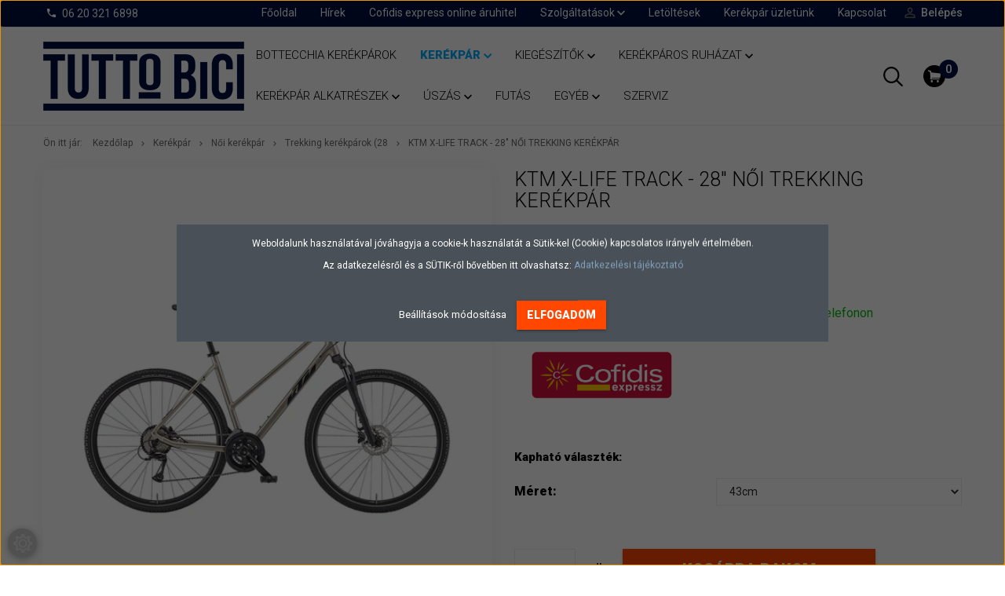

--- FILE ---
content_type: text/html; charset=UTF-8
request_url: https://tuttobici.hu/ktm-x-life-track-28-noi-trekking-kerekpar-15356
body_size: 21191
content:
<!DOCTYPE html>
<!--[if lt IE 7]>      <html class="no-js lt-ie10 lt-ie9 lt-ie8 lt-ie7" lang="hu" dir="ltr"> <![endif]-->
<!--[if IE 7]>         <html class="no-js lt-ie10 lt-ie9 lt-ie8" lang="hu" dir="ltr"> <![endif]-->
<!--[if IE 8]>         <html class="no-js lt-ie10 lt-ie9" lang="hu" dir="ltr"> <![endif]-->
<!--[if IE 9]>         <html class="no-js lt-ie10" lang="hu" dir="ltr"> <![endif]-->
<!--[if gt IE 10]><!--> <html class="no-js" lang="hu" dir="ltr"> <!--<![endif]-->
<head>
    <title>KTM X-LIFE TRACK - 28 női Trekking kerékpár - ktm-023826241</title>
    <meta charset="utf-8">
    <meta name="keywords" content="KTM X-LIFE TRACK - 28 női Trekking kerékpár, kerékpárbolt, kerékpár webáruház, bicikli üzlet, bicikli szerviz,  bottecchia kerékpárok, spiuk termékek, kerékpár szerviz, elektromos kerékpár szerviz, e-bike szerviz, ebike szerviz, elektromos kerékpár diagnosztika, Bosch ebike szerviz, Shimano di2 és Shimano steps, bicikli javítás, tuttobici">
    <meta name="description" content="KTM X-LIFE TRACK - 28 női Trekking kerékpár -  - 023826241-uj-2230505241">
    <meta name="robots" content="index, follow">
    <link rel="image_src" href="https://tuttobici.cdn.shoprenter.hu/custom/tuttobici/image/data/product/ktm-2024/023826241.jpg.webp?lastmod=1716925397.1767954357">
    <meta property="og:title" content="KTM X-LIFE TRACK - 28&quot; női Trekking kerékpár" />
    <meta property="og:type" content="product" />
    <meta property="og:url" content="https://tuttobici.hu/ktm-x-life-track-28-noi-trekking-kerekpar-15356" />
    <meta property="og:image" content="https://tuttobici.cdn.shoprenter.hu/custom/tuttobici/image/cache/w1955h1024/product/ktm-2024/023826241.jpg.webp?lastmod=1716925397.1767954357" />
    <meta property="og:description" content="KTM X-LIFE TRACK - 28&quot; női Trekking kerékpár" />
    <script type="text/javascript" src="https://ecommerce.cofidisbank.hu/ecommerce/j/cetelem-ecommerce.js"></script>
    <link href="https://tuttobici.cdn.shoprenter.hu/custom/tuttobici/image/data/bannerek/tuttobici_favicon_256.png?lastmod=1673455972.1767954357" rel="icon" />
    <link href="https://tuttobici.cdn.shoprenter.hu/custom/tuttobici/image/data/bannerek/tuttobici_favicon_256.png?lastmod=1673455972.1767954357" rel="apple-touch-icon" />
    <base href="https://tuttobici.hu:443" />
    <meta name="google-site-verification" content="t5aSqzjxCbyNkR0a894IkbcG4p4_OhMhVNq3LfKTqzU" />

    <meta name="viewport" content="width=device-width, initial-scale=1">
            <link href="https://tuttobici.hu/ktm-x-life-track-28-noi-trekking-kerekpar-15356" rel="canonical">
    
            
                    
                        <link rel="stylesheet" href="https://tuttobici.cdn.shoprenter.hu/web/compiled/css/fancybox2.css?v=1769069094" media="screen">
            <link rel="stylesheet" href="https://tuttobici.cdn.shoprenter.hu/custom/tuttobici/catalog/view/theme/tokyo_glacierblue/style/1745484441.1537781973.0.1767960657.css?v=null.1767954357" media="screen">
            <link rel="stylesheet" href="https://tuttobici.cdn.shoprenter.hu/custom/tuttobici/catalog/view/theme/tokyo_glacierblue/stylesheet/stylesheet.css?v=1767960657" media="screen">
        <script>
        window.nonProductQuality = 80;
    </script>
    <script src="//ajax.googleapis.com/ajax/libs/jquery/1.10.2/jquery.min.js"></script>
    <script>window.jQuery || document.write('<script src="https://tuttobici.cdn.shoprenter.hu/catalog/view/javascript/jquery/jquery-1.10.2.min.js?v=1484139539"><\/script>')</script>

            
    
            
        <!-- Header JavaScript codes -->
            <script src="https://tuttobici.cdn.shoprenter.hu/web/compiled/js/countdown.js?v=1769069092"></script>
                    <script src="https://tuttobici.cdn.shoprenter.hu/web/compiled/js/legacy_newsletter.js?v=1769069092"></script>
                    <script src="https://tuttobici.cdn.shoprenter.hu/web/compiled/js/base.js?v=1769069092"></script>
                    <script src="https://tuttobici.cdn.shoprenter.hu/web/compiled/js/fancybox2.js?v=1769069092"></script>
                    <script src="https://tuttobici.cdn.shoprenter.hu/web/compiled/js/before_starter2_productpage.js?v=1769069092"></script>
                    <script src="https://tuttobici.cdn.shoprenter.hu/web/compiled/js/before_starter2_head.js?v=1769069092"></script>
                    <script src="https://tuttobici.cdn.shoprenter.hu/web/compiled/js/base_bootstrap.js?v=1769069092"></script>
                    <script src="https://tuttobici.cdn.shoprenter.hu/web/compiled/js/nanobar.js?v=1769069092"></script>
                    <script src="https://tuttobici.cdn.shoprenter.hu/web/compiled/js/before_starter.js?v=1769069092"></script>
                    <!-- Header jQuery onLoad scripts -->
    <script>
        window.countdownFormat = '%D:%H:%M:%S';
        //<![CDATA[
        var BASEURL = 'https://tuttobici.hu';
Currency = {"symbol_left":"","symbol_right":" Ft","decimal_place":0,"decimal_point":",","thousand_point":".","currency":"HUF","value":1};
var ShopRenter = ShopRenter || {}; ShopRenter.product = {"id":15356,"sku":"ktm-023826241","currency":"HUF","unitName":"db","price":298000,"name":"KTM X-LIFE TRACK - 28\" n\u0151i Trekking ker\u00e9kp\u00e1r","brand":"KTM","currentVariant":[],"parent":{"id":15356,"sku":"ktm-023826241","unitName":"db","price":298000,"name":"KTM X-LIFE TRACK - 28\" n\u0151i Trekking ker\u00e9kp\u00e1r"}};

            function setAutoHelpTitles(){
                $('.autohelp[title]').each(function(){
                    if(!$(this).parents('.aurora-scroll-mode').length) {
                        $(this).attr('rel', $(this).attr('title') );
                        $(this).removeAttr('title');
                        $(this).qtip({
                            content: { text:  $(this).attr('rel') },
                            hide: { fixed: true },
                            position: {
                                corner: {
                                    target: 'topMiddle',
                                    tooltip: 'bottomMiddle'
                                },
                                adjust: {
                                    screen: true
                                }
                            },
                            style: {
                                border: { color: '#d10fd1'},
                                background: '#31e07d',
                                width: 500
                            }
                        });
                    }
                });
            }
            

        $(document).ready(function(){
        // DOM ready
            
                $('.fancybox').fancybox({
                    maxWidth: 820,
                    maxHeight: 650,
                    afterLoad: function(){
                        wrapCSS = $(this.element).data('fancybox-wrapcss');
                        if(wrapCSS){
                            $('.fancybox-wrap').addClass(wrapCSS);
                        }
                    },
                    helpers: {
                        thumbs: {
                            width: 50,
                            height: 50
                        }
                    }
                });
                $('.fancybox-inline').fancybox({
                    maxWidth: 820,
                    maxHeight: 650,
                    type:'inline'
                });
                

setAutoHelpTitles();

        // /DOM ready
        });
        $(window).load(function(){
        // OnLoad
            
                var init_relatedproducts_Scroller = function() {
                    $("#relatedproducts .aurora-scroll-click-mode").each(function(){
                        var max=0;
                        $(this).find($(".list_prouctname")).each(function(){
                            var h = $(this).height();
                            max = h > max ? h : max;
                        });
                        $(this).find($(".list_prouctname")).each(function(){
                            $(this).height(max);
                        });
                    });

                    $("#relatedproducts .aurora-scroll-click-mode").auroraScroll({
                        autoMode: "click",
                        frameRate: 60,
                        speed: 2.5,
                        direction: -1,
                        elementClass: "product-snapshot",
                        pauseAfter: false,
                        horizontal: true,
                        visible: 5,
                        arrowsPosition: 1
                    }, function(){
                        initAurora();
                    });
                }
            


                init_relatedproducts_Scroller();
            


                var init_similar_products_Scroller = function() {
                    $("#similar_products .aurora-scroll-click-mode").each(function(){
                        var max=0;
                        $(this).find($(".list_prouctname")).each(function(){
                            var h = $(this).height();
                            max = h > max ? h : max;
                        });
                        $(this).find($(".list_prouctname")).each(function(){
                            $(this).height(max);
                        });
                    });

                    $("#similar_products .aurora-scroll-click-mode").auroraScroll({
                        autoMode: "click",
                        frameRate: 60,
                        speed: 2.5,
                        direction: -1,
                        elementClass: "product-snapshot",
                        pauseAfter: false,
                        horizontal: true,
                        visible: 5,
                        arrowsPosition: 1
                    }, function(){
                        initAurora();
                    });
                }
            


                init_similar_products_Scroller();
            

new WishlistHandler('wishlist-add','');

        // /OnLoad
        });
        //]]>
    </script>
    
        <script src="https://tuttobici.cdn.shoprenter.hu/web/compiled/js/vue/manifest.bundle.js?v=1769069090"></script>
<script>
    var ShopRenter = ShopRenter || {};
    ShopRenter.onCartUpdate = function (callable) {
        document.addEventListener('cartChanged', callable)
    };
    ShopRenter.onItemAdd = function (callable) {
        document.addEventListener('AddToCart', callable)
    };
    ShopRenter.onItemDelete = function (callable) {
        document.addEventListener('deleteCart', callable)
    };
    ShopRenter.onSearchResultViewed = function (callable) {
        document.addEventListener('AuroraSearchResultViewed', callable)
    };
    ShopRenter.onSubscribedForNewsletter = function (callable) {
        document.addEventListener('AuroraSubscribedForNewsletter', callable)
    };
    ShopRenter.onCheckoutInitiated = function (callable) {
        document.addEventListener('AuroraCheckoutInitiated', callable)
    };
    ShopRenter.onCheckoutShippingInfoAdded = function (callable) {
        document.addEventListener('AuroraCheckoutShippingInfoAdded', callable)
    };
    ShopRenter.onCheckoutPaymentInfoAdded = function (callable) {
        document.addEventListener('AuroraCheckoutPaymentInfoAdded', callable)
    };
    ShopRenter.onCheckoutOrderConfirmed = function (callable) {
        document.addEventListener('AuroraCheckoutOrderConfirmed', callable)
    };
    ShopRenter.onCheckoutOrderPaid = function (callable) {
        document.addEventListener('AuroraOrderPaid', callable)
    };
    ShopRenter.onCheckoutOrderPaidUnsuccessful = function (callable) {
        document.addEventListener('AuroraOrderPaidUnsuccessful', callable)
    };
    ShopRenter.onProductPageViewed = function (callable) {
        document.addEventListener('AuroraProductPageViewed', callable)
    };
    ShopRenter.onMarketingConsentChanged = function (callable) {
        document.addEventListener('AuroraMarketingConsentChanged', callable)
    };
    ShopRenter.onCustomerRegistered = function (callable) {
        document.addEventListener('AuroraCustomerRegistered', callable)
    };
    ShopRenter.onCustomerLoggedIn = function (callable) {
        document.addEventListener('AuroraCustomerLoggedIn', callable)
    };
    ShopRenter.onCustomerUpdated = function (callable) {
        document.addEventListener('AuroraCustomerUpdated', callable)
    };
    ShopRenter.onCartPageViewed = function (callable) {
        document.addEventListener('AuroraCartPageViewed', callable)
    };
    ShopRenter.customer = {"userId":0,"userClientIP":"3.128.90.224","userGroupId":8,"customerGroupTaxMode":"gross","customerGroupPriceMode":"gross_net_tax","email":"","phoneNumber":"","name":{"firstName":"","lastName":""}};
    ShopRenter.theme = {"name":"tokyo_glacierblue","family":"tokyo","parent":"bootstrap"};
    ShopRenter.shop = {"name":"tuttobici","locale":"hu","currency":{"code":"HUF","rate":1},"domain":"tuttobici.myshoprenter.hu"};
    ShopRenter.page = {"route":"product\/product","queryString":"ktm-x-life-track-28-noi-trekking-kerekpar-15356"};

    ShopRenter.formSubmit = function (form, callback) {
        callback();
    };

    let loadedAsyncScriptCount = 0;
    function asyncScriptLoaded(position) {
        loadedAsyncScriptCount++;
        if (position === 'body') {
            if (document.querySelectorAll('.async-script-tag').length === loadedAsyncScriptCount) {
                if (/complete|interactive|loaded/.test(document.readyState)) {
                    document.dispatchEvent(new CustomEvent('asyncScriptsLoaded', {}));
                } else {
                    document.addEventListener('DOMContentLoaded', () => {
                        document.dispatchEvent(new CustomEvent('asyncScriptsLoaded', {}));
                    });
                }
            }
        }
    }
</script>


                    <script type="text/javascript" src="https://tuttobici.cdn.shoprenter.hu/web/compiled/js/vue/customerEventDispatcher.bundle.js?v=1769069090"></script>




        <!-- Custom header scripts -->
    <script>
    $(function(){
        $('img').attr('loading','lazy');
    });
</script>
    
                
            
            <script>window.dataLayer=window.dataLayer||[];function gtag(){dataLayer.push(arguments)};var ShopRenter=ShopRenter||{};ShopRenter.config=ShopRenter.config||{};ShopRenter.config.googleConsentModeDefaultValue="denied";</script>                        <script type="text/javascript" src="https://tuttobici.cdn.shoprenter.hu/web/compiled/js/vue/googleConsentMode.bundle.js?v=1769069090"></script>

            
            <!-- Google Tag Manager -->
<script>(function(w,d,s,l,i){w[l]=w[l]||[];w[l].push({'gtm.start':
new Date().getTime(),event:'gtm.js'});var f=d.getElementsByTagName(s)[0],
j=d.createElement(s),dl=l!='dataLayer'?'&l='+l:'';j.async=true;j.src=
'https://www.googletagmanager.com/gtm.js?id='+i+dl;f.parentNode.insertBefore(j,f);
})(window,document,'script','dataLayer','GTM-MNTTZPGT');</script>
<!-- End Google Tag Manager -->
            
            
                <!--Global site tag(gtag.js)--><script async src="https://www.googletagmanager.com/gtag/js?id=G-PCNL3TLWW8"></script><script>window.dataLayer=window.dataLayer||[];function gtag(){dataLayer.push(arguments);}
gtag('js',new Date());gtag('config','G-PCNL3TLWW8');gtag('config','AW-831519012',{"allow_enhanced_conversions":true});</script>                                <script type="text/javascript" src="https://tuttobici.cdn.shoprenter.hu/web/compiled/js/vue/GA4EventSender.bundle.js?v=1769069090"></script>

    
    
</head>

<body id="body" class="bootstrap-body page-body flypage_body body-pathway-top desktop-device-body body-pathway-top tokyo_glacierblue-body" role="document">
            <!-- Google Tag Manager (noscript) -->
<!-- Google
<!-- End Google Tag Manager (noscript) -->
    
<div id="fb-root"></div>
<script>(function (d, s, id) {
        var js, fjs = d.getElementsByTagName(s)[0];
        if (d.getElementById(id)) return;
        js = d.createElement(s);
        js.id = id;
        js.src = "//connect.facebook.net/hu_HU/sdk/xfbml.customerchat.js#xfbml=1&version=v2.12&autoLogAppEvents=1";
        fjs.parentNode.insertBefore(js, fjs);
    }(document, "script", "facebook-jssdk"));
</script>



            

<!-- cached -->    <div id="first-login-nanobar-button">
    <img src="https://tuttobici.cdn.shoprenter.hu/catalog/view/theme/default/image/cog-settings-grey.svg?v=null.1767954357" class="sr-cog" alt="" width="24" height="24"/>
</div>
<div id="firstLogNanobar" class="Fixed aurora-nanobar aurora-nanobar-firstlogin">
    <div class="aurora-nanobar-container">
        <span id="nanoTextCookies" class="aurora-nanobar-text"
              style="font-size: 12px;"><p>Weboldalunk használatával jóváhagyja a cookie-k használatát a Sütik-kel (Cookie) kapcsolatos irányelv értelmében.
</p>
<p>Az adatkezelésről és a SÜTIK-ről bővebben itt olvashatsz: <a href="https://tuttobici.hu/adatvedelmi_nyilatkozat_3">Adatkezelési tájékoztató</a>
</p>
        </span>
        <div class="aurora-nanobar-buttons-wrapper nanobar-buttons">
            <a id ="aurora-nanobar-settings-button" href="">
                <span>Beállítások módosítása</span>
            </a>
            <a id="auroraNanobarCloseCookies" href="" class="button btn btn-primary aurora-nanobar-btn" data-button-save-text="Beállítások mentése">
                <span>Elfogadom</span>
            </a>
        </div>
        <div class="aurora-nanobar-cookies" style="display: none;">
            <div class="form-group">
                <label><input type="checkbox" name="required_cookies" id="required-cookies" disabled="disabled" checked="checked" /> Szükséges cookie-k</label>
                <div class="cookies-help-text">
                    Ezek a cookie-k segítenek abban, hogy a webáruház használható és működőképes legyen.
                </div>
            </div>
            <div class="form-group">
                <label>
                    <input type="checkbox" name="marketing_cookies" id="marketing-cookies"
                             checked />
                    Marketing cookie-k
                </label>
                <div class="cookies-help-text">
                    Ezeket a cookie-k segítenek abban, hogy az Ön érdeklődési körének megfelelő reklámokat és termékeket jelenítsük meg a webáruházban.
                </div>
            </div>
        </div>
    </div>
</div>

<script>

    (function ($) {
        $(document).ready(function () {
            new AuroraNanobar.FirstLogNanobarCheckbox(jQuery('#firstLogNanobar'), 'modal');
        });
    })(jQuery);

</script>
<!-- /cached -->
<!-- cached --><div id="freeShippingNanobar" class="Fixed aurora-nanobar aurora-nanobar-freeshipping">
    <div class="aurora-nanobar-container">
        <span id="auroraNanobarClose" class="aurora-nanobar-close-x"><i class="sr-icon-times"></i></span>
        <span id="nanoText" class="aurora-nanobar-text"></span>
    </div>
</div>

<script>$(document).ready(function(){document.nanobarInstance=new AuroraNanobar.FreeShippingNanobar($('#freeShippingNanobar'),'modal','500','','1');});</script><!-- /cached -->
    
                <!-- cached -->




        







    
    
    <link media="screen and (max-width: 992px)" rel="stylesheet" href="https://tuttobici.cdn.shoprenter.hu/catalog/view/javascript/jquery/jquery-mmenu/dist/css/jquery.mmenu.all.css?v=1484139539">
    <script src="https://tuttobici.cdn.shoprenter.hu/catalog/view/javascript/jquery/jquery-mmenu/dist/js/jquery.mmenu.all.min.js?v=1484139539"></script>
        <script src="https://tuttobici.cdn.shoprenter.hu/catalog/view/javascript/jquery/product_count_in_cart.js?v=1530610005"></script>

    <script>
        $(document).ready(function(){$('#menu-nav').mmenu({navbar:{title:'Menü'},extensions:["theme-dark","border-full"],offCanvas:{position:"left",zposition:"back"},counters:true,searchfield:{add:true,search:true,placeholder:'keresés',noResults:''}});function setLanguagesMobile(type){$('.'+type+'-change-mobile').click(function(e){e.preventDefault();$('#'+type+'_value_mobile').attr('value',$(this).data('value'));$('#mobile_'+type+'_form').submit();});}
setLanguagesMobile('language');setLanguagesMobile('currency');});    </script>

    <form action="index.php" method="post" enctype="multipart/form-data" id="mobile_currency_form">
        <input id="currency_value_mobile" type="hidden" value="" name="currency_id"/>
    </form>

    <form action="index.php" method="post" enctype="multipart/form-data" id="mobile_language_form">
        <input id="language_value_mobile" type="hidden" value="" name="language_code"/>
    </form>

    
    <div id="menu-nav">
        <ul>
                                            <li class="mm-title mm-group-title text-center"><span><i class="sr-icon-tags"></i> Kategóriák</span></li>
    
    <li>
    <a href="https://tuttobici.hu/bottecchia-kerekparok">            <h3 class="category-list-link-text">Bottecchia kerékpárok</h3>
        </a>
    </li><li>
    <a href="https://tuttobici.hu/kerekpar">            <h3 class="category-list-link-text">Kerékpár</h3>
        </a>
            <ul><li>
    <a href="https://tuttobici.hu/kerekpar/ferfi-kerekparok">            Férfi kerékpár
        </a>
            <ul><li>
    <a href="https://tuttobici.hu/kerekpar/ferfi-kerekparok/ferfi-cross-trekking-kerekpar">            Cross trekking (28&quot;)
        </a>
    </li><li>
    <a href="https://tuttobici.hu/kerekpar/ferfi-kerekparok/ferfi-gravel-kerekparok">            Gravel
        </a>
    </li><li>
    <a href="https://tuttobici.hu/kerekpar/ferfi-kerekparok/mtb-kerekpar">            MTB
        </a>
            <ul><li>
    <a href="https://tuttobici.hu/kerekpar/ferfi-kerekparok/mtb-kerekpar/ferfi-26-mtb-kerekparok">            26&quot;
        </a>
    </li><li>
    <a href="https://tuttobici.hu/kerekpar/ferfi-kerekparok/mtb-kerekpar/ferfi-27-5-mtb-kerekparok">            27.5&quot;
        </a>
    </li><li>
    <a href="https://tuttobici.hu/kerekpar/ferfi-kerekparok/mtb-kerekpar/ferfi-29-mtb-kerekparok">            29&quot;
        </a>
    </li></ul>
    </li><li>
    <a href="https://tuttobici.hu/kerekpar/ferfi-kerekparok/ferfi-orszaguti-kerekparok">            Férfi országúti kerékpár (700, 622, 28&quot;)
        </a>
    </li><li>
    <a href="https://tuttobici.hu/kerekpar/ferfi-kerekparok/fitnesz-kerekpar">            Fitnesz (700, 622, 28&quot;)
        </a>
    </li><li>
    <a href="https://tuttobici.hu/kerekpar/ferfi-kerekparok/cyclocross-kerekpar">            Cyclocross kerékpár
        </a>
    </li><li>
    <a href="https://tuttobici.hu/kerekpar/ferfi-kerekparok/ferfi-trekking-kerekparok">            Trekking kerékpárok (28&quot;)
        </a>
    </li><li>
    <a href="https://tuttobici.hu/kerekpar/ferfi-kerekparok/varosi-city-kerekparok">            Városi-City (28&quot;)
        </a>
    </li><li>
    <a href="https://tuttobici.hu/kerekpar/ferfi-kerekparok/osszteleszkopos-ferfi-mtb-kerekpar">            Összteleszkópos
        </a>
            <ul><li>
    <a href="https://tuttobici.hu/kerekpar/ferfi-kerekparok/osszteleszkopos-ferfi-mtb-kerekpar/ferfi-27-5-osszteleszkopos-kerekparok">            27.5&quot;
        </a>
    </li><li>
    <a href="https://tuttobici.hu/kerekpar/ferfi-kerekparok/osszteleszkopos-ferfi-mtb-kerekpar/ferfi-29-osszteleszkopos-kerekparok">            29&quot;
        </a>
    </li></ul>
    </li></ul>
    </li><li>
    <a href="https://tuttobici.hu/kerekpar/noi-kerekpar">            Női kerékpár
        </a>
            <ul><li>
    <a href="https://tuttobici.hu/kerekpar/noi-kerekpar/noi-cross-trekking-28-kerekpar">            Cross trekking (28&quot;)
        </a>
    </li><li>
    <a href="https://tuttobici.hu/kerekpar/noi-kerekpar/noi-gravel-kerekpar">            Gravel
        </a>
    </li><li>
    <a href="https://tuttobici.hu/kerekpar/noi-kerekpar/noi-mountainbike-kerekpar">            MTB
        </a>
            <ul><li>
    <a href="https://tuttobici.hu/kerekpar/noi-kerekpar/noi-mountainbike-kerekpar/noi-mtb-26">            26&quot;
        </a>
    </li><li>
    <a href="https://tuttobici.hu/kerekpar/noi-kerekpar/noi-mountainbike-kerekpar/noi-mtb-27-5">            27.5&quot;
        </a>
    </li><li>
    <a href="https://tuttobici.hu/kerekpar/noi-kerekpar/noi-mountainbike-kerekpar/noi-mtb-29">            29&quot;
        </a>
    </li></ul>
    </li><li>
    <a href="https://tuttobici.hu/kerekpar/noi-kerekpar/noi-orszaguti-kerekparok">            Országúti (700, 622, 28&quot;)
        </a>
    </li><li>
    <a href="https://tuttobici.hu/kerekpar/noi-kerekpar/osszteleszkopos-noi-kerekpar">            Összteleszkópos
        </a>
            <ul><li>
    <a href="https://tuttobici.hu/kerekpar/noi-kerekpar/osszteleszkopos-noi-kerekpar/275-noi-osszteleszkopos-kerekparok">            27,5&quot;
        </a>
    </li><li>
    <a href="https://tuttobici.hu/kerekpar/noi-kerekpar/osszteleszkopos-noi-kerekpar/29-noi-osszteleszkopos-kerekpar">            29&quot;
        </a>
    </li></ul>
    </li><li>
    <a href="https://tuttobici.hu/kerekpar/noi-kerekpar/noi-trekking-kerekparok-28">            Trekking kerékpárok (28
        </a>
    </li><li>
    <a href="https://tuttobici.hu/kerekpar/noi-kerekpar/noi-varosi-city-28-kerekpar">            Városi-City (28)
        </a>
    </li></ul>
    </li><li>
    <a href="https://tuttobici.hu/kerekpar/gyerek-kerekparok-148">            Gyerek kerékpárok
        </a>
            <ul><li>
    <a href="https://tuttobici.hu/kerekpar/gyerek-kerekparok-148/gyerek-kerekpar-12">            12&quot; (2-4 éves korig)
        </a>
    </li><li>
    <a href="https://tuttobici.hu/kerekpar/gyerek-kerekparok-148/gyerek-kerekpar-16">            16&quot; (5-7 éves korig)
        </a>
    </li><li>
    <a href="https://tuttobici.hu/kerekpar/gyerek-kerekparok-148/gyerek-kerekpar-20">            20&quot; (7-9 éves korig)
        </a>
    </li><li>
    <a href="https://tuttobici.hu/kerekpar/gyerek-kerekparok-148/gyerek-kerekpar-24">            24&quot; (9-14 éves korig)
        </a>
    </li><li>
    <a href="https://tuttobici.hu/kerekpar/gyerek-kerekparok-148/26-gyerek-kerekpar-14-eves-kor-felett">            26&quot; (14 éves kor felett)
        </a>
    </li><li>
    <a href="https://tuttobici.hu/kerekpar/gyerek-kerekparok-148/futokerekpar">            Futókerékpár
        </a>
    </li></ul>
    </li><li>
    <a href="https://tuttobici.hu/kerekpar/elektromos-kerekpar-pedelec">            Elektromos kerékpárok
        </a>
    </li><li>
    <a href="https://tuttobici.hu/kerekpar/extrem-kerekparok">            Extrém kerékpárok
        </a>
            <ul><li>
    <a href="https://tuttobici.hu/kerekpar/extrem-kerekparok/bmx-kerekpar">            BMX
        </a>
    </li><li>
    <a href="https://tuttobici.hu/kerekpar/extrem-kerekparok/dirt-kerekpar">            Dirt
        </a>
    </li><li>
    <a href="https://tuttobici.hu/kerekpar/extrem-kerekparok/fatbike-kerekpar">            Fatbike
        </a>
    </li></ul>
    </li></ul>
    </li><li>
    <a href="https://tuttobici.hu/kerekparos-kiegeszitok-143">            <h3 class="category-list-link-text">Kiegészítők</h3>
        </a>
            <ul><li>
    <a href="https://tuttobici.hu/kerekparos-kiegeszitok-143/kerekpar-csengo">            Csengő
        </a>
    </li><li>
    <a href="https://tuttobici.hu/kerekparos-kiegeszitok-143/edzogorgo-242">            Edzőgörgő
        </a>
    </li><li>
    <a href="https://tuttobici.hu/kerekparos-kiegeszitok-143/gyermekules-kerekparra">            Gyermekülés kerékpárra
        </a>
    </li><li>
    <a href="https://tuttobici.hu/kerekparos-kiegeszitok-143/kerekpar-komputer-kilometerora">            Komputer
        </a>
    </li><li>
    <a href="https://tuttobici.hu/kerekparos-kiegeszitok-143/kerekparos-kulacs">            Kulacs
        </a>
    </li><li>
    <a href="https://tuttobici.hu/kerekparos-kiegeszitok-143/kulacstarto-166">            Kulacstartó
        </a>
    </li><li>
    <a href="https://tuttobici.hu/kerekparos-kiegeszitok-143/lampa-413">            Lámpa
        </a>
    </li><li>
    <a href="https://tuttobici.hu/kerekparos-kiegeszitok-143/kerekpar-pumpa">            Pumpa
        </a>
    </li><li>
    <a href="https://tuttobici.hu/kerekparos-kiegeszitok-143/kerekpar-sarvedo">            Sárvédő
        </a>
    </li><li>
    <a href="https://tuttobici.hu/kerekparos-kiegeszitok-143/kerekpar-szerszam">            Szerszám
        </a>
    </li><li>
    <a href="https://tuttobici.hu/kerekparos-kiegeszitok-143/taskak-182">            Táskák
        </a>
    </li><li>
    <a href="https://tuttobici.hu/kerekparos-kiegeszitok-143/telefon-tok-kerekparra">            Telefon tok
        </a>
    </li><li>
    <a href="https://tuttobici.hu/kerekparos-kiegeszitok-143/visszapillanto-tukor-498">            Visszapillantó tükör
        </a>
    </li></ul>
    </li><li>
    <a href="https://tuttobici.hu/kerekparos-ruhazat">            <h3 class="category-list-link-text">Kerékpáros ruházat</h3>
        </a>
            <ul><li>
    <a href="https://tuttobici.hu/kerekparos-ruhazat/kerekparos-bukosisak">            Bukósisak
        </a>
    </li><li>
    <a href="https://tuttobici.hu/kerekparos-ruhazat/kerekparos-cipo">            Cipő
        </a>
    </li><li>
    <a href="https://tuttobici.hu/kerekparos-ruhazat/kabat-174">            Kabát
        </a>
    </li><li>
    <a href="https://tuttobici.hu/kerekparos-ruhazat/kesztyu-159">            Kesztyű
        </a>
    </li><li>
    <a href="https://tuttobici.hu/kerekparos-ruhazat/kerekparos-ruhazat-kiegeszitok">            Kiegészítők
        </a>
    </li><li>
    <a href="https://tuttobici.hu/kerekparos-ruhazat/mez-161">            Mez
        </a>
    </li><li>
    <a href="https://tuttobici.hu/kerekparos-ruhazat/nadragok-162">            Nadrágok
        </a>
    </li><li>
    <a href="https://tuttobici.hu/kerekparos-ruhazat/kerkeparos-polo">            Póló
        </a>
    </li><li>
    <a href="https://tuttobici.hu/kerekparos-ruhazat/sapka-160">            Sapka
        </a>
    </li><li>
    <a href="https://tuttobici.hu/kerekparos-ruhazat/kerekparos-szemuveg">            Szemüveg
        </a>
    </li><li>
    <a href="https://tuttobici.hu/kerekparos-ruhazat/zokni-177">            Zokni
        </a>
    </li><li>
    <a href="https://tuttobici.hu/kerekparos-ruhazat/utcai-ruhazat">            Utcai ruházat
        </a>
    </li></ul>
    </li><li>
    <a href="https://tuttobici.hu/kerekpar-alkatreszek">            <h3 class="category-list-link-text">Kerékpár alkatrészek</h3>
        </a>
            <ul><li>
    <a href="https://tuttobici.hu/kerekpar-alkatreszek/kormany-bandazs-szalag">            Bandázs
        </a>
    </li><li>
    <a href="https://tuttobici.hu/kerekpar-alkatreszek/csapagy-497">            Csapágy
        </a>
    </li><li>
    <a href="https://tuttobici.hu/kerekpar-alkatreszek/defekt-mentesites">            Defekt mentesítés
        </a>
    </li><li>
    <a href="https://tuttobici.hu/kerekpar-alkatreszek/e-bike-alkatreszek-420">            E-bike alkatrészek
        </a>
            <ul><li>
    <a href="https://tuttobici.hu/kerekpar-alkatreszek/e-bike-alkatreszek-420/kiegeszitok-423">            kiegészítők
        </a>
    </li></ul>
    </li><li>
    <a href="https://tuttobici.hu/kerekpar-alkatreszek/ebike-alkatreszek-kiegeszitok">            E-bike alkatrészek/kiegészítők
        </a>
    </li><li>
    <a href="https://tuttobici.hu/kerekpar-alkatreszek/fek-fekbetet">            Fék, fékbetét
        </a>
    </li><li>
    <a href="https://tuttobici.hu/kerekpar-alkatreszek/kerekpar-hajtaslanc">            Hajtáslánc
        </a>
    </li><li>
    <a href="https://tuttobici.hu/kerekpar-alkatreszek/kerekparos-kenoanyagok">            Kenőanyagok, karbantartás
        </a>
    </li><li>
    <a href="https://tuttobici.hu/kerekpar-alkatreszek/kerekpar-abroncs-felni">            Kerékpár abroncs-felni
        </a>
    </li><li>
    <a href="https://tuttobici.hu/kerekpar-alkatreszek/kerekpar-agy">            Kerékpár agy
        </a>
    </li><li>
    <a href="https://tuttobici.hu/kerekpar-alkatreszek/kerekpar-gumi-kulso-belso-170">            Kerékpár Gumi Külső-Belső
        </a>
            <ul><li>
    <a href="https://tuttobici.hu/kerekpar-alkatreszek/kerekpar-gumi-kulso-belso-170/kerekpar-belso-kerekpar-tomlo">            Belső
        </a>
    </li><li>
    <a href="https://tuttobici.hu/kerekpar-alkatreszek/kerekpar-gumi-kulso-belso-170/kulso-171">            Külső
        </a>
    </li></ul>
    </li><li>
    <a href="https://tuttobici.hu/kerekpar-alkatreszek/kerekpar-kormany">            Kormány
        </a>
    </li><li>
    <a href="https://tuttobici.hu/kerekpar-alkatreszek/kerekpar-kullok-alkatreszek">            Küllő
        </a>
    </li><li>
    <a href="https://tuttobici.hu/kerekpar-alkatreszek/kerekpar-markolat">            Markolat
        </a>
    </li><li>
    <a href="https://tuttobici.hu/kerekpar-alkatreszek/nyereg-404">            Nyereg
        </a>
    </li><li>
    <a href="https://tuttobici.hu/kerekpar-alkatreszek/nyeregcso-495">            Nyeregcső
        </a>
    </li><li>
    <a href="https://tuttobici.hu/kerekpar-alkatreszek/pedal-167">            Pedál
        </a>
    </li><li>
    <a href="https://tuttobici.hu/kerekpar-alkatreszek/rugostagok-teleszkopok">            Rugóstagok ésteleszkópok
        </a>
    </li></ul>
    </li><li>
    <a href="https://tuttobici.hu/uszas-183">            <h3 class="category-list-link-text">Úszás</h3>
        </a>
            <ul><li>
    <a href="https://tuttobici.hu/uszas-183/uszoszemuveg">            Úszószemüveg
        </a>
            <ul><li>
    <a href="https://tuttobici.hu/uszas-183/uszoszemuveg/uszoszemuveg-felnott">            Felnőtt úszószemüveg
        </a>
    </li><li>
    <a href="https://tuttobici.hu/uszas-183/uszoszemuveg/uszoszemuveg-junior">            Junior úszószemüveg
        </a>
    </li><li>
    <a href="https://tuttobici.hu/uszas-183/uszoszemuveg/uszoszemuveg-bebi">            Bébi úszószemüveg
        </a>
    </li></ul>
    </li></ul>
    </li><li>
    <a href="https://tuttobici.hu/futas-500">            <h3 class="category-list-link-text">Futás</h3>
        </a>
    </li><li>
    <a href="https://tuttobici.hu/egyeb-186">            <h3 class="category-list-link-text">Egyéb</h3>
        </a>
            <ul><li>
    <a href="https://tuttobici.hu/egyeb-186/kavezas">            Kávézás
        </a>
    </li><li>
    <a href="https://tuttobici.hu/egyeb-186/taplalek-kiegeszitok-180">            Táplálék kiegészítők
        </a>
    </li></ul>
    </li><li>
    <a href="https://tuttobici.hu/kerekpar-szerviz-szolgaltatasok">            <h3 class="category-list-link-text">Szerviz</h3>
        </a>
    </li>

                        <li class="mm-title mm-group-title text-center"><span><i class="sr-icon-list"></i> Menüpontok</span></li>
    
                            <li class="informations-mobile-menu-item">
                <a href="https://tuttobici.hu/hirek_1" target="_self">Hírek</a>
                            </li>
                    <li class="informations-mobile-menu-item">
                <a href="https://tuttobici.hu/cofidis-expressz-online-aruhitel" target="_self">Cofidis express online áruhitel</a>
                            </li>
                    <li class="informations-mobile-menu-item">
                <a href="https://tuttobici.hu/kerekpar-szerviz-torokbalint" target="_self">Szolgáltatások</a>
                                    <ul>
                                                    <li class="informations-mobile-menu-item informations-mobile-menu-item-sublevel"><a
                                    href="https://tuttobici.hu/kerekpar-szerviz-torokbalint" target="_self">Kerékpár szerviz</a></li>
                                                    <li class="informations-mobile-menu-item informations-mobile-menu-item-sublevel"><a
                                    href="https://tuttobici.hu/bosch-ebike-diagnosztika-es-szerviz" target="_self">Bosch e-bike diagnosztika és szerviz</a></li>
                                                    <li class="informations-mobile-menu-item informations-mobile-menu-item-sublevel"><a
                                    href="https://tuttobici.hu/shimano-di2-diagnosztika-es-szerviz" target="_self">Shimano di2 diagnosztika és szerviz</a></li>
                                                    <li class="informations-mobile-menu-item informations-mobile-menu-item-sublevel"><a
                                    href="https://tuttobici.hu/kerekpar-szallito-borond-berles" target="_self">Kerékpár szállító bőrönd bérlés</a></li>
                                                    <li class="informations-mobile-menu-item informations-mobile-menu-item-sublevel"><a
                                    href="https://tuttobici.hu/kerekpar-szereles-oktatas" target="_self">Kerékpárszerelési alapok oktatás</a></li>
                                                    <li class="informations-mobile-menu-item informations-mobile-menu-item-sublevel"><a
                                    href="https://tuttobici.hu/bikefitting-szemelyre-szabott-kerekpar-beallitas" target="_self">Bikefitting </a></li>
                                                    <li class="informations-mobile-menu-item informations-mobile-menu-item-sublevel"><a
                                    href="https://tuttobici.hu/kerekpar-kolcsonzes-torokbalint" target="_self">Kerékpár kölcsönzés</a></li>
                                            </ul>
                            </li>
                    <li class="informations-mobile-menu-item">
                <a href="https://tuttobici.hu/letoltesek-kezikonyvek" target="_self">Letöltések</a>
                            </li>
                    <li class="informations-mobile-menu-item">
                <a href="https://tuttobici.hu/adatvedelmi_nyilatkozat_3" target="_self">Adatvédelmi nyilatkozat</a>
                            </li>
                    <li class="informations-mobile-menu-item">
                <a href="https://tuttobici.hu/vasarlasi_feltetelek_5" target="_self">Vásárlási feltételek</a>
                            </li>
                    <li class="informations-mobile-menu-item">
                <a href="https://tuttobici.hu/garancia_7" target="_self">Garancia</a>
                            </li>
                    <li class="informations-mobile-menu-item">
                <a href="https://tuttobici.hu/kerekpar-uzletunk" target="_self">Kerékpár üzletünk</a>
                                    <ul>
                                                    <li class="informations-mobile-menu-item informations-mobile-menu-item-sublevel"><a
                                    href="https://tuttobici.hu/index.php?route=information/sitemap" target="_self">Oldaltérkép</a></li>
                                            </ul>
                            </li>
                    <li class="informations-mobile-menu-item">
                <a href="https://tuttobici.hu/index.php?route=information/contact" target="_self">Kapcsolat</a>
                            </li>
            
        
        
                            <li class="mm-title mm-group-title text-center"><span><i class="sr-icon-user"></i> Belépés és Regisztráció</span></li>
            <li class="customer-mobile-menu-item">
                <a href="index.php?route=account/login">Belépés</a>
            </li>
            <li class="customer-mobile-menu-item">
                <a href="index.php?route=account/create">Regisztráció</a>
            </li>
            

            
        </ul>
    </div>

<div id="mobile-nav"
     class="responsive-menu Fixed hidden-print mobile-menu-orientation-left">
        <a class="mobile-headers mobile-content-header" href="#menu-nav">
        <i class="sr-icon-hamburger-menu mobile-headers-icon"></i>
        <span class="mobile-headers-title">Menü</span>
    </a>
    <div class="mobile-headers mobile-logo">
                    <a class="mobile-logo-link" href="/"><img style="border: 0; max-width: 256px;" src="https://tuttobici.cdn.shoprenter.hu/custom/tuttobici/image/cache/w256h88m00/logok/TuttoBici_logo_256-trimmed.png?v=1767960340" title="TuttoBici Kerékpárbolt és Szervíz" alt="TuttoBici Kerékpárbolt és Szervíz" /></a>
            </div>
            <a class="mobile-headers mobile-search-link search-popup-btn" data-toggle="collapse" data-target="#search-popup-wrapper">
            <i class="sr-icon-search mobile-headers-icon"></i>
        </a>
                <a class="mobile-headers mobile-cart-link" data-toggle="collapse" data-target="#module_cart">
            <i class="icon-sr-cart icon-sr-cart-7 mobile-headers-icon"></i>
            <div class="mobile-cart-product-count mobile-cart-empty hidden-md">
            </div>
        </a>
    </div>
<!-- /cached -->
<!-- page-wrap -->
<div class="page-wrap">


    <div id="SR_scrollTop"></div>

    <!-- header -->
    <header class="desktop-logo-hidden">
                                <nav class="navbar header-navbar hidden-sm hidden-xs">
                <div class="container">
                    <div class="header-navbar-container">
                                                    <div class="header-phone"><i class="sr-icon-phone"></i> <a href="tel:06203216898"> 06 20 321 6898 </a></div>
                                                                            
                            
                                                <div class="header-topmenu">
                            <div id="topmenu-nav">
                                <div class="header-col header-col-login">
                                    <!-- cached -->    <ul id="login_wrapper" class="nav navbar-nav navbar-right login-list">
                    <li class="login-list-item">
    <a href="index.php?route=account/login" title="Belépés">Belépés</a>
</li>
<li class="create-list-item">
    <a href="index.php?route=account/create" title="Regisztráció">Regisztráció</a>
</li>            </ul>
<!-- /cached -->
                                </div>
                                <div class="header-col header-col-headerlinks">
                                    <!-- cached -->    <ul class="nav navbar-nav headermenu-list" role="menu">
                    <li>
                <a href="https://tuttobici.hu"
                   target="_self"
                                        title="Főoldal">
                    Főoldal
                </a>
                            </li>
                    <li>
                <a href="https://tuttobici.hu/hirek_1"
                   target="_self"
                                        title="Hírek">
                    Hírek
                </a>
                            </li>
                    <li>
                <a href="https://tuttobici.hu/cofidis-expressz-online-aruhitel"
                   target="_self"
                                        title="Cofidis express online áruhitel">
                    Cofidis express online áruhitel
                </a>
                            </li>
                    <li class="dropdown">
                <a href="https://tuttobici.hu/kerekpar-szerviz-torokbalint"
                   target="_self"
                     class="dropdown-toggle disabled" data-toggle="dropdown"                    title="Szolgáltatások">
                    Szolgáltatások
                </a>
                                    <ul class="dropdown-hover-menu">
                                                    <li>
                                <a href="https://tuttobici.hu/kerekpar-szerviz-torokbalint" title="Kerékpár szerviz" target="_self">
                                    Kerékpár szerviz
                                </a>
                            </li>
                                                    <li>
                                <a href="https://tuttobici.hu/bosch-ebike-diagnosztika-es-szerviz" title="Bosch e-bike diagnosztika és szerviz" target="_self">
                                    Bosch e-bike diagnosztika és szerviz
                                </a>
                            </li>
                                                    <li>
                                <a href="https://tuttobici.hu/shimano-di2-diagnosztika-es-szerviz" title="Shimano di2 diagnosztika és szerviz" target="_self">
                                    Shimano di2 diagnosztika és szerviz
                                </a>
                            </li>
                                                    <li>
                                <a href="https://tuttobici.hu/kerekpar-szallito-borond-berles" title="Kerékpár szállító bőrönd bérlés" target="_self">
                                    Kerékpár szállító bőrönd bérlés
                                </a>
                            </li>
                                                    <li>
                                <a href="https://tuttobici.hu/kerekpar-szereles-oktatas" title="Kerékpárszerelési alapok oktatás" target="_self">
                                    Kerékpárszerelési alapok oktatás
                                </a>
                            </li>
                                                    <li>
                                <a href="https://tuttobici.hu/bikefitting-szemelyre-szabott-kerekpar-beallitas" title="Bikefitting " target="_self">
                                    Bikefitting 
                                </a>
                            </li>
                                                    <li>
                                <a href="https://tuttobici.hu/kerekpar-kolcsonzes-torokbalint" title="Kerékpár kölcsönzés" target="_self">
                                    Kerékpár kölcsönzés
                                </a>
                            </li>
                                            </ul>
                            </li>
                    <li>
                <a href="https://tuttobici.hu/letoltesek-kezikonyvek"
                   target="_self"
                                        title="Letöltések">
                    Letöltések
                </a>
                            </li>
                    <li>
                <a href="https://tuttobici.hu/kerekpar-uzletunk"
                   target="_self"
                                        title="Kerékpár üzletünk">
                    Kerékpár üzletünk
                </a>
                            </li>
                    <li>
                <a href="https://tuttobici.hu/index.php?route=information/contact"
                   target="_self"
                                        title="Kapcsolat">
                    Kapcsolat
                </a>
                            </li>
            </ul>
            <script>$(function(){if($(window).width()>992){window.addEventListener('load',function(){var menu_triggers=document.querySelectorAll('.headermenu-list li.dropdown > a');for(var i=0;i<menu_triggers.length;i++){menu_triggers[i].addEventListener('focus',function(e){for(var j=0;j<menu_triggers.length;j++){console.log(menu_triggers[j]);menu_triggers[j].parentNode.classList.remove('focus');}
this.parentNode.classList.add('focus');},false);menu_triggers[i].addEventListener('touchend',function(e){if(!this.parentNode.classList.contains('focus')){e.preventDefault();e.target.focus();}},false);}},false);}});</script>    <!-- /cached -->
                                </div>
                            </div>
                        </div>
                    </div>
                </div>
            </nav>
            <div class="header-bottom sticky-head">
                <div class="container">
                    <div class="header-container">
                        <!-- cached --><div id="logo" class="module content-module header-position logo-module logo-image hide-top">
            <a href="/"><img style="border: 0; max-width: 256px;" src="https://tuttobici.cdn.shoprenter.hu/custom/tuttobici/image/cache/w256h88m00/logok/TuttoBici_logo_256-trimmed.png?v=1767960340" title="TuttoBici Kerékpárbolt és Szervíz" alt="TuttoBici Kerékpárbolt és Szervíz" /></a>
        </div><!-- /cached -->
                        <div class="header-categories hidden-xs hidden-sm">
                            


                    
            <div id="module_category_wrapper" class="module-category-wrapper">
        <div id="category" class="module content-module header-position hide-top category-module hidden-xs hidden-sm" >
                <div class="module-head">
                        <h3 class="module-head-title">Kategóriák / Termékek</h3>
            </div>
                <div class="module-body">
                        <div id="category-nav">
            


<ul class="category category_menu sf-menu sf-horizontal cached">
    <li id="cat_189" class="item category-list module-list odd">
    <a href="https://tuttobici.hu/bottecchia-kerekparok" class="category-list-link module-list-link">
                    <h3 class="category-list-link-text">Bottecchia kerékpárok</h3>
        </a>
    </li><li id="cat_138" class="item category-list module-list parent even">
    <a href="https://tuttobici.hu/kerekpar" class="category-list-link module-list-link">
                    <h3 class="category-list-link-text">Kerékpár</h3>
        </a>
            <ul class="children"><li id="cat_139" class="item category-list module-list parent odd">
    <a href="https://tuttobici.hu/kerekpar/ferfi-kerekparok" class="category-list-link module-list-link">
                Férfi kerékpár
        </a>
            <ul class="children"><li id="cat_142" class="item category-list module-list even">
    <a href="https://tuttobici.hu/kerekpar/ferfi-kerekparok/ferfi-cross-trekking-kerekpar" class="category-list-link module-list-link">
                Cross trekking (28&quot;)
        </a>
    </li><li id="cat_431" class="item category-list module-list odd">
    <a href="https://tuttobici.hu/kerekpar/ferfi-kerekparok/ferfi-gravel-kerekparok" class="category-list-link module-list-link">
                Gravel
        </a>
    </li><li id="cat_149" class="item category-list module-list parent even">
    <a href="https://tuttobici.hu/kerekpar/ferfi-kerekparok/mtb-kerekpar" class="category-list-link module-list-link">
                MTB
        </a>
            <ul class="children"><li id="cat_202" class="item category-list module-list even">
    <a href="https://tuttobici.hu/kerekpar/ferfi-kerekparok/mtb-kerekpar/ferfi-26-mtb-kerekparok" class="category-list-link module-list-link">
                26&quot;
        </a>
    </li><li id="cat_203" class="item category-list module-list odd">
    <a href="https://tuttobici.hu/kerekpar/ferfi-kerekparok/mtb-kerekpar/ferfi-27-5-mtb-kerekparok" class="category-list-link module-list-link">
                27.5&quot;
        </a>
    </li><li id="cat_204" class="item category-list module-list even">
    <a href="https://tuttobici.hu/kerekpar/ferfi-kerekparok/mtb-kerekpar/ferfi-29-mtb-kerekparok" class="category-list-link module-list-link">
                29&quot;
        </a>
    </li></ul>
    </li><li id="cat_152" class="item category-list module-list odd">
    <a href="https://tuttobici.hu/kerekpar/ferfi-kerekparok/ferfi-orszaguti-kerekparok" class="category-list-link module-list-link">
                Férfi országúti kerékpár (700, 622, 28&quot;)
        </a>
    </li><li id="cat_207" class="item category-list module-list even">
    <a href="https://tuttobici.hu/kerekpar/ferfi-kerekparok/fitnesz-kerekpar" class="category-list-link module-list-link">
                Fitnesz (700, 622, 28&quot;)
        </a>
    </li><li id="cat_201" class="item category-list module-list odd">
    <a href="https://tuttobici.hu/kerekpar/ferfi-kerekparok/cyclocross-kerekpar" class="category-list-link module-list-link">
                Cyclocross kerékpár
        </a>
    </li><li id="cat_155" class="item category-list module-list even">
    <a href="https://tuttobici.hu/kerekpar/ferfi-kerekparok/ferfi-trekking-kerekparok" class="category-list-link module-list-link">
                Trekking kerékpárok (28&quot;)
        </a>
    </li><li id="cat_157" class="item category-list module-list odd">
    <a href="https://tuttobici.hu/kerekpar/ferfi-kerekparok/varosi-city-kerekparok" class="category-list-link module-list-link">
                Városi-City (28&quot;)
        </a>
    </li><li id="cat_150" class="item category-list module-list parent even">
    <a href="https://tuttobici.hu/kerekpar/ferfi-kerekparok/osszteleszkopos-ferfi-mtb-kerekpar" class="category-list-link module-list-link">
                Összteleszkópos
        </a>
            <ul class="children"><li id="cat_205" class="item category-list module-list even">
    <a href="https://tuttobici.hu/kerekpar/ferfi-kerekparok/osszteleszkopos-ferfi-mtb-kerekpar/ferfi-27-5-osszteleszkopos-kerekparok" class="category-list-link module-list-link">
                27.5&quot;
        </a>
    </li><li id="cat_206" class="item category-list module-list odd">
    <a href="https://tuttobici.hu/kerekpar/ferfi-kerekparok/osszteleszkopos-ferfi-mtb-kerekpar/ferfi-29-osszteleszkopos-kerekparok" class="category-list-link module-list-link">
                29&quot;
        </a>
    </li></ul>
    </li></ul>
    </li><li id="cat_141" class="item category-list module-list parent even">
    <a href="https://tuttobici.hu/kerekpar/noi-kerekpar" class="category-list-link module-list-link">
                Női kerékpár
        </a>
            <ul class="children"><li id="cat_146" class="item category-list module-list even">
    <a href="https://tuttobici.hu/kerekpar/noi-kerekpar/noi-cross-trekking-28-kerekpar" class="category-list-link module-list-link">
                Cross trekking (28&quot;)
        </a>
    </li><li id="cat_415" class="item category-list module-list even">
    <a href="https://tuttobici.hu/kerekpar/noi-kerekpar/noi-gravel-kerekpar" class="category-list-link module-list-link">
                Gravel
        </a>
    </li><li id="cat_151" class="item category-list module-list parent odd">
    <a href="https://tuttobici.hu/kerekpar/noi-kerekpar/noi-mountainbike-kerekpar" class="category-list-link module-list-link">
                MTB
        </a>
            <ul class="children"><li id="cat_212" class="item category-list module-list even">
    <a href="https://tuttobici.hu/kerekpar/noi-kerekpar/noi-mountainbike-kerekpar/noi-mtb-26" class="category-list-link module-list-link">
                26&quot;
        </a>
    </li><li id="cat_213" class="item category-list module-list odd">
    <a href="https://tuttobici.hu/kerekpar/noi-kerekpar/noi-mountainbike-kerekpar/noi-mtb-27-5" class="category-list-link module-list-link">
                27.5&quot;
        </a>
    </li><li id="cat_214" class="item category-list module-list even">
    <a href="https://tuttobici.hu/kerekpar/noi-kerekpar/noi-mountainbike-kerekpar/noi-mtb-29" class="category-list-link module-list-link">
                29&quot;
        </a>
    </li></ul>
    </li><li id="cat_217" class="item category-list module-list even">
    <a href="https://tuttobici.hu/kerekpar/noi-kerekpar/noi-orszaguti-kerekparok" class="category-list-link module-list-link">
                Országúti (700, 622, 28&quot;)
        </a>
    </li><li id="cat_222" class="item category-list module-list parent odd">
    <a href="https://tuttobici.hu/kerekpar/noi-kerekpar/osszteleszkopos-noi-kerekpar" class="category-list-link module-list-link">
                Összteleszkópos
        </a>
            <ul class="children"><li id="cat_223" class="item category-list module-list even">
    <a href="https://tuttobici.hu/kerekpar/noi-kerekpar/osszteleszkopos-noi-kerekpar/275-noi-osszteleszkopos-kerekparok" class="category-list-link module-list-link">
                27,5&quot;
        </a>
    </li><li id="cat_224" class="item category-list module-list odd">
    <a href="https://tuttobici.hu/kerekpar/noi-kerekpar/osszteleszkopos-noi-kerekpar/29-noi-osszteleszkopos-kerekpar" class="category-list-link module-list-link">
                29&quot;
        </a>
    </li></ul>
    </li><li id="cat_154" class="item category-list module-list even">
    <a href="https://tuttobici.hu/kerekpar/noi-kerekpar/noi-trekking-kerekparok-28" class="category-list-link module-list-link">
                Trekking kerékpárok (28
        </a>
    </li><li id="cat_156" class="item category-list module-list odd">
    <a href="https://tuttobici.hu/kerekpar/noi-kerekpar/noi-varosi-city-28-kerekpar" class="category-list-link module-list-link">
                Városi-City (28)
        </a>
    </li></ul>
    </li><li id="cat_148" class="item category-list module-list parent odd">
    <a href="https://tuttobici.hu/kerekpar/gyerek-kerekparok-148" class="category-list-link module-list-link">
                Gyerek kerékpárok
        </a>
            <ul class="children"><li id="cat_208" class="item category-list module-list even">
    <a href="https://tuttobici.hu/kerekpar/gyerek-kerekparok-148/gyerek-kerekpar-12" class="category-list-link module-list-link">
                12&quot; (2-4 éves korig)
        </a>
    </li><li id="cat_209" class="item category-list module-list odd">
    <a href="https://tuttobici.hu/kerekpar/gyerek-kerekparok-148/gyerek-kerekpar-16" class="category-list-link module-list-link">
                16&quot; (5-7 éves korig)
        </a>
    </li><li id="cat_210" class="item category-list module-list even">
    <a href="https://tuttobici.hu/kerekpar/gyerek-kerekparok-148/gyerek-kerekpar-20" class="category-list-link module-list-link">
                20&quot; (7-9 éves korig)
        </a>
    </li><li id="cat_211" class="item category-list module-list odd">
    <a href="https://tuttobici.hu/kerekpar/gyerek-kerekparok-148/gyerek-kerekpar-24" class="category-list-link module-list-link">
                24&quot; (9-14 éves korig)
        </a>
    </li><li id="cat_225" class="item category-list module-list even">
    <a href="https://tuttobici.hu/kerekpar/gyerek-kerekparok-148/26-gyerek-kerekpar-14-eves-kor-felett" class="category-list-link module-list-link">
                26&quot; (14 éves kor felett)
        </a>
    </li><li id="cat_219" class="item category-list module-list odd">
    <a href="https://tuttobici.hu/kerekpar/gyerek-kerekparok-148/futokerekpar" class="category-list-link module-list-link">
                Futókerékpár
        </a>
    </li></ul>
    </li><li id="cat_147" class="item category-list module-list even">
    <a href="https://tuttobici.hu/kerekpar/elektromos-kerekpar-pedelec" class="category-list-link module-list-link">
                Elektromos kerékpárok
        </a>
    </li><li id="cat_215" class="item category-list module-list parent odd">
    <a href="https://tuttobici.hu/kerekpar/extrem-kerekparok" class="category-list-link module-list-link">
                Extrém kerékpárok
        </a>
            <ul class="children"><li id="cat_241" class="item category-list module-list even">
    <a href="https://tuttobici.hu/kerekpar/extrem-kerekparok/bmx-kerekpar" class="category-list-link module-list-link">
                BMX
        </a>
    </li><li id="cat_216" class="item category-list module-list odd">
    <a href="https://tuttobici.hu/kerekpar/extrem-kerekparok/dirt-kerekpar" class="category-list-link module-list-link">
                Dirt
        </a>
    </li><li id="cat_218" class="item category-list module-list even">
    <a href="https://tuttobici.hu/kerekpar/extrem-kerekparok/fatbike-kerekpar" class="category-list-link module-list-link">
                Fatbike
        </a>
    </li></ul>
    </li></ul>
    </li><li id="cat_143" class="item category-list module-list parent odd">
    <a href="https://tuttobici.hu/kerekparos-kiegeszitok-143" class="category-list-link module-list-link">
                    <h3 class="category-list-link-text">Kiegészítők</h3>
        </a>
            <ul class="children"><li id="cat_418" class="item category-list module-list even">
    <a href="https://tuttobici.hu/kerekparos-kiegeszitok-143/kerekpar-csengo" class="category-list-link module-list-link">
                Csengő
        </a>
    </li><li id="cat_242" class="item category-list module-list odd">
    <a href="https://tuttobici.hu/kerekparos-kiegeszitok-143/edzogorgo-242" class="category-list-link module-list-link">
                Edzőgörgő
        </a>
    </li><li id="cat_245" class="item category-list module-list even">
    <a href="https://tuttobici.hu/kerekparos-kiegeszitok-143/gyermekules-kerekparra" class="category-list-link module-list-link">
                Gyermekülés kerékpárra
        </a>
    </li><li id="cat_165" class="item category-list module-list odd">
    <a href="https://tuttobici.hu/kerekparos-kiegeszitok-143/kerekpar-komputer-kilometerora" class="category-list-link module-list-link">
                Komputer
        </a>
    </li><li id="cat_194" class="item category-list module-list even">
    <a href="https://tuttobici.hu/kerekparos-kiegeszitok-143/kerekparos-kulacs" class="category-list-link module-list-link">
                Kulacs
        </a>
    </li><li id="cat_166" class="item category-list module-list odd">
    <a href="https://tuttobici.hu/kerekparos-kiegeszitok-143/kulacstarto-166" class="category-list-link module-list-link">
                Kulacstartó
        </a>
    </li><li id="cat_413" class="item category-list module-list even">
    <a href="https://tuttobici.hu/kerekparos-kiegeszitok-143/lampa-413" class="category-list-link module-list-link">
                Lámpa
        </a>
    </li><li id="cat_144" class="item category-list module-list odd">
    <a href="https://tuttobici.hu/kerekparos-kiegeszitok-143/kerekpar-pumpa" class="category-list-link module-list-link">
                Pumpa
        </a>
    </li><li id="cat_221" class="item category-list module-list even">
    <a href="https://tuttobici.hu/kerekparos-kiegeszitok-143/kerekpar-sarvedo" class="category-list-link module-list-link">
                Sárvédő
        </a>
    </li><li id="cat_198" class="item category-list module-list odd">
    <a href="https://tuttobici.hu/kerekparos-kiegeszitok-143/kerekpar-szerszam" class="category-list-link module-list-link">
                Szerszám
        </a>
    </li><li id="cat_182" class="item category-list module-list even">
    <a href="https://tuttobici.hu/kerekparos-kiegeszitok-143/taskak-182" class="category-list-link module-list-link">
                Táskák
        </a>
    </li><li id="cat_246" class="item category-list module-list odd">
    <a href="https://tuttobici.hu/kerekparos-kiegeszitok-143/telefon-tok-kerekparra" class="category-list-link module-list-link">
                Telefon tok
        </a>
    </li><li id="cat_498" class="item category-list module-list even">
    <a href="https://tuttobici.hu/kerekparos-kiegeszitok-143/visszapillanto-tukor-498" class="category-list-link module-list-link">
                Visszapillantó tükör
        </a>
    </li></ul>
    </li><li id="cat_158" class="item category-list module-list parent even">
    <a href="https://tuttobici.hu/kerekparos-ruhazat" class="category-list-link module-list-link">
                    <h3 class="category-list-link-text">Kerékpáros ruházat</h3>
        </a>
            <ul class="children"><li id="cat_145" class="item category-list module-list odd">
    <a href="https://tuttobici.hu/kerekparos-ruhazat/kerekparos-bukosisak" class="category-list-link module-list-link">
                Bukósisak
        </a>
    </li><li id="cat_172" class="item category-list module-list even">
    <a href="https://tuttobici.hu/kerekparos-ruhazat/kerekparos-cipo" class="category-list-link module-list-link">
                Cipő
        </a>
    </li><li id="cat_174" class="item category-list module-list odd">
    <a href="https://tuttobici.hu/kerekparos-ruhazat/kabat-174" class="category-list-link module-list-link">
                Kabát
        </a>
    </li><li id="cat_159" class="item category-list module-list odd">
    <a href="https://tuttobici.hu/kerekparos-ruhazat/kesztyu-159" class="category-list-link module-list-link">
                Kesztyű
        </a>
    </li><li id="cat_248" class="item category-list module-list even">
    <a href="https://tuttobici.hu/kerekparos-ruhazat/kerekparos-ruhazat-kiegeszitok" class="category-list-link module-list-link">
                Kiegészítők
        </a>
    </li><li id="cat_161" class="item category-list module-list odd">
    <a href="https://tuttobici.hu/kerekparos-ruhazat/mez-161" class="category-list-link module-list-link">
                Mez
        </a>
    </li><li id="cat_162" class="item category-list module-list even">
    <a href="https://tuttobici.hu/kerekparos-ruhazat/nadragok-162" class="category-list-link module-list-link">
                Nadrágok
        </a>
    </li><li id="cat_226" class="item category-list module-list odd">
    <a href="https://tuttobici.hu/kerekparos-ruhazat/kerkeparos-polo" class="category-list-link module-list-link">
                Póló
        </a>
    </li><li id="cat_160" class="item category-list module-list even">
    <a href="https://tuttobici.hu/kerekparos-ruhazat/sapka-160" class="category-list-link module-list-link">
                Sapka
        </a>
    </li><li id="cat_179" class="item category-list module-list odd">
    <a href="https://tuttobici.hu/kerekparos-ruhazat/kerekparos-szemuveg" class="category-list-link module-list-link">
                Szemüveg
        </a>
    </li><li id="cat_177" class="item category-list module-list odd">
    <a href="https://tuttobici.hu/kerekparos-ruhazat/zokni-177" class="category-list-link module-list-link">
                Zokni
        </a>
    </li><li id="cat_228" class="item category-list module-list even">
    <a href="https://tuttobici.hu/kerekparos-ruhazat/utcai-ruhazat" class="category-list-link module-list-link">
                Utcai ruházat
        </a>
    </li></ul>
    </li><li id="cat_163" class="item category-list module-list parent odd">
    <a href="https://tuttobici.hu/kerekpar-alkatreszek" class="category-list-link module-list-link">
                    <h3 class="category-list-link-text">Kerékpár alkatrészek</h3>
        </a>
            <ul class="children"><li id="cat_249" class="item category-list module-list even">
    <a href="https://tuttobici.hu/kerekpar-alkatreszek/kormany-bandazs-szalag" class="category-list-link module-list-link">
                Bandázs
        </a>
    </li><li id="cat_497" class="item category-list module-list odd">
    <a href="https://tuttobici.hu/kerekpar-alkatreszek/csapagy-497" class="category-list-link module-list-link">
                Csapágy
        </a>
    </li><li id="cat_220" class="item category-list module-list even">
    <a href="https://tuttobici.hu/kerekpar-alkatreszek/defekt-mentesites" class="category-list-link module-list-link">
                Defekt mentesítés
        </a>
    </li><li id="cat_420" class="item category-list module-list parent odd">
    <a href="https://tuttobici.hu/kerekpar-alkatreszek/e-bike-alkatreszek-420" class="category-list-link module-list-link">
                E-bike alkatrészek
        </a>
            <ul class="children"><li id="cat_423" class="item category-list module-list even">
    <a href="https://tuttobici.hu/kerekpar-alkatreszek/e-bike-alkatreszek-420/kiegeszitok-423" class="category-list-link module-list-link">
                kiegészítők
        </a>
    </li></ul>
    </li><li id="cat_250" class="item category-list module-list even">
    <a href="https://tuttobici.hu/kerekpar-alkatreszek/ebike-alkatreszek-kiegeszitok" class="category-list-link module-list-link">
                E-bike alkatrészek/kiegészítők
        </a>
    </li><li id="cat_164" class="item category-list module-list odd">
    <a href="https://tuttobici.hu/kerekpar-alkatreszek/fek-fekbetet" class="category-list-link module-list-link">
                Fék, fékbetét
        </a>
    </li><li id="cat_432" class="item category-list module-list even">
    <a href="https://tuttobici.hu/kerekpar-alkatreszek/kerekpar-hajtaslanc" class="category-list-link module-list-link">
                Hajtáslánc
        </a>
    </li><li id="cat_168" class="item category-list module-list odd">
    <a href="https://tuttobici.hu/kerekpar-alkatreszek/kerekparos-kenoanyagok" class="category-list-link module-list-link">
                Kenőanyagok, karbantartás
        </a>
    </li><li id="cat_197" class="item category-list module-list even">
    <a href="https://tuttobici.hu/kerekpar-alkatreszek/kerekpar-abroncs-felni" class="category-list-link module-list-link">
                Kerékpár abroncs-felni
        </a>
    </li><li id="cat_200" class="item category-list module-list odd">
    <a href="https://tuttobici.hu/kerekpar-alkatreszek/kerekpar-agy" class="category-list-link module-list-link">
                Kerékpár agy
        </a>
    </li><li id="cat_170" class="item category-list module-list parent even">
    <a href="https://tuttobici.hu/kerekpar-alkatreszek/kerekpar-gumi-kulso-belso-170" class="category-list-link module-list-link">
                Kerékpár Gumi Külső-Belső
        </a>
            <ul class="children"><li id="cat_244" class="item category-list module-list even">
    <a href="https://tuttobici.hu/kerekpar-alkatreszek/kerekpar-gumi-kulso-belso-170/kerekpar-belso-kerekpar-tomlo" class="category-list-link module-list-link">
                Belső
        </a>
    </li><li id="cat_171" class="item category-list module-list odd">
    <a href="https://tuttobici.hu/kerekpar-alkatreszek/kerekpar-gumi-kulso-belso-170/kulso-171" class="category-list-link module-list-link">
                Külső
        </a>
    </li></ul>
    </li><li id="cat_435" class="item category-list module-list odd">
    <a href="https://tuttobici.hu/kerekpar-alkatreszek/kerekpar-kormany" class="category-list-link module-list-link">
                Kormány
        </a>
    </li><li id="cat_438" class="item category-list module-list even">
    <a href="https://tuttobici.hu/kerekpar-alkatreszek/kerekpar-kullok-alkatreszek" class="category-list-link module-list-link">
                Küllő
        </a>
    </li><li id="cat_196" class="item category-list module-list odd">
    <a href="https://tuttobici.hu/kerekpar-alkatreszek/kerekpar-markolat" class="category-list-link module-list-link">
                Markolat
        </a>
    </li><li id="cat_404" class="item category-list module-list even">
    <a href="https://tuttobici.hu/kerekpar-alkatreszek/nyereg-404" class="category-list-link module-list-link">
                Nyereg
        </a>
    </li><li id="cat_495" class="item category-list module-list odd">
    <a href="https://tuttobici.hu/kerekpar-alkatreszek/nyeregcso-495" class="category-list-link module-list-link">
                Nyeregcső
        </a>
    </li><li id="cat_167" class="item category-list module-list even">
    <a href="https://tuttobici.hu/kerekpar-alkatreszek/pedal-167" class="category-list-link module-list-link">
                Pedál
        </a>
    </li><li id="cat_440" class="item category-list module-list odd">
    <a href="https://tuttobici.hu/kerekpar-alkatreszek/rugostagok-teleszkopok" class="category-list-link module-list-link">
                Rugóstagok ésteleszkópok
        </a>
    </li></ul>
    </li><li id="cat_183" class="item category-list module-list parent odd">
    <a href="https://tuttobici.hu/uszas-183" class="category-list-link module-list-link">
                    <h3 class="category-list-link-text">Úszás</h3>
        </a>
            <ul class="children"><li id="cat_185" class="item category-list module-list parent even">
    <a href="https://tuttobici.hu/uszas-183/uszoszemuveg" class="category-list-link module-list-link">
                Úszószemüveg
        </a>
            <ul class="children"><li id="cat_477" class="item category-list module-list even">
    <a href="https://tuttobici.hu/uszas-183/uszoszemuveg/uszoszemuveg-felnott" class="category-list-link module-list-link">
                Felnőtt úszószemüveg
        </a>
    </li><li id="cat_479" class="item category-list module-list odd">
    <a href="https://tuttobici.hu/uszas-183/uszoszemuveg/uszoszemuveg-junior" class="category-list-link module-list-link">
                Junior úszószemüveg
        </a>
    </li><li id="cat_482" class="item category-list module-list even">
    <a href="https://tuttobici.hu/uszas-183/uszoszemuveg/uszoszemuveg-bebi" class="category-list-link module-list-link">
                Bébi úszószemüveg
        </a>
    </li></ul>
    </li></ul>
    </li><li id="cat_500" class="item category-list module-list even">
    <a href="https://tuttobici.hu/futas-500" class="category-list-link module-list-link">
                    <h3 class="category-list-link-text">Futás</h3>
        </a>
    </li><li id="cat_186" class="item category-list module-list parent odd">
    <a href="https://tuttobici.hu/egyeb-186" class="category-list-link module-list-link">
                    <h3 class="category-list-link-text">Egyéb</h3>
        </a>
            <ul class="children"><li id="cat_428" class="item category-list module-list even">
    <a href="https://tuttobici.hu/egyeb-186/kavezas" class="category-list-link module-list-link">
                Kávézás
        </a>
    </li><li id="cat_180" class="item category-list module-list odd">
    <a href="https://tuttobici.hu/egyeb-186/taplalek-kiegeszitok-180" class="category-list-link module-list-link">
                Táplálék kiegészítők
        </a>
    </li></ul>
    </li><li id="cat_487" class="item category-list module-list even">
    <a href="https://tuttobici.hu/kerekpar-szerviz-szolgaltatasok" class="category-list-link module-list-link">
                    <h3 class="category-list-link-text">Szerviz</h3>
        </a>
    </li>
</ul>

<script>$(function(){$("ul.category").superfish({animation:{height:"show"},popUpSelector:"ul.category,ul.children",delay:500,speed:"normal",cssArrows:true,hoverClass:"sfHover"});});</script>            <div class="clearfix"></div>
        </div>
            </div>
                                </div>
                </div>
    
                        </div>
                                                <div class="header-col-search hidden-sm hidden-xs">
                            <button class="btn btn-link btn-sm search-popup-btn search-popup-btn-open" id="search-popup-btn-open" type="button" data-toggle="collapse" data-target="#search-popup-wrapper"><i class="sr-icon-search"></i></button>
                        </div>
                                                                        <div class="header-col-nonfloat header-col-cart">
                            <hx:include src="/_fragment?_path=_format%3Dhtml%26_locale%3Den%26_controller%3Dmodule%252Fcart&amp;_hash=T8rI%2FfQErv4xiqlNT9ZuTCK%2BAEAM2Z4SG50n1YwYj7U%3D"></hx:include>
                        </div>
                    </div>
                </div>
            </div>
            </header>
    <!-- /header -->
    <div id="menu-overlay" class="menu-overlay"></div>

    
    
    
            <!-- pathway -->
        <section class="pathway-container">
            <div class="container">
                                <div itemscope itemtype="http://schema.org/BreadcrumbList">
            <span id="home" class="pw-item pw-item-home">Ön itt jár:</span>
                            <span class="pw-item pw-sep pw-sep-first">
                    <span></span>
                </span>
                <span class="pw-item" itemprop="itemListElement" itemscope itemtype="http://schema.org/ListItem">
                                            <a class="pw-link" itemprop="item" href="https://tuttobici.hu">
                            <span itemprop="name">Kezdőlap</span>
                        </a>
                        <meta itemprop="position" content="1" />
                                    </span>
                            <span class="pw-item pw-sep">
                    <span> > </span>
                </span>
                <span class="pw-item" itemprop="itemListElement" itemscope itemtype="http://schema.org/ListItem">
                                            <a class="pw-link" itemprop="item" href="https://tuttobici.hu/kerekpar">
                            <span itemprop="name">Kerékpár</span>
                        </a>
                        <meta itemprop="position" content="2" />
                                    </span>
                            <span class="pw-item pw-sep">
                    <span> > </span>
                </span>
                <span class="pw-item" itemprop="itemListElement" itemscope itemtype="http://schema.org/ListItem">
                                            <a class="pw-link" itemprop="item" href="https://tuttobici.hu/kerekpar/noi-kerekpar">
                            <span itemprop="name">Női kerékpár</span>
                        </a>
                        <meta itemprop="position" content="3" />
                                    </span>
                            <span class="pw-item pw-sep">
                    <span> > </span>
                </span>
                <span class="pw-item" itemprop="itemListElement" itemscope itemtype="http://schema.org/ListItem">
                                            <a class="pw-link" itemprop="item" href="https://tuttobici.hu/kerekpar/noi-kerekpar/noi-trekking-kerekparok-28">
                            <span itemprop="name">Trekking kerékpárok (28</span>
                        </a>
                        <meta itemprop="position" content="4" />
                                    </span>
                            <span class="pw-item pw-sep">
                    <span> > </span>
                </span>
                <span class="pw-item pw-item-last" itemprop="itemListElement" itemscope itemtype="http://schema.org/ListItem">
                                            <h2 class="pw-item-last-h">
                                            <a class="pw-link" itemprop="item" href="https://tuttobici.hu/ktm-x-life-track-28-noi-trekking-kerekpar-15356">
                            <span itemprop="name">KTM X-LIFE TRACK - 28" női Trekking kerékpár</span>
                        </a>
                        <meta itemprop="position" content="5" />
                                            </h2>
                                    </span>
                    </div>
    
            </div>
        </section>
        <!-- /pathway -->
    



    <!-- main -->
    <main>
        <div id="mobile-filter-position"></div>

    
                
    <!-- .container -->
    <div class="container product-page-container">
        <!-- .row -->
        <div class="row product-page-row">
            <section class="col-sm-12 product-page-col">
                
                <div id="content" class="flypage" itemscope itemtype="//schema.org/Product">
                    
                    
    
                
    
    
        <div class="middle more-images-position-default">

        <div class="row product-content-columns">
            <section class="col-md-12 col-sm-12 col-xs-12 column-content one-column-content column-content-left">
                <div class="row product-content-column-left">
                                        <div class="col-xs-12 col-sm-5 col-md-5 product-page-left">
                        <div class="product-image-box">
                            <div class="product-image">
                                    

<div class="product_badges vertical-orientation">
    </div>


    <div id="product-image-container">
    <a href="https://tuttobici.cdn.shoprenter.hu/custom/tuttobici/image/cache/w1024h1024wt1/product/ktm-2024/023826241.jpg.webp?lastmod=1716925397.1767954357"
       title="Kép 1/1 - KTM X-LIFE TRACK - 28&quot; női Trekking kerékpár"
       class="product-image-link  fancybox-product" id="prod_image_link"
       data-fancybox-group="gallery">
        <img class="product-image-img" itemprop="image" src="https://tuttobici.cdn.shoprenter.hu/custom/tuttobici/image/cache/w512h512wt1/product/ktm-2024/023826241.jpg.webp?lastmod=1716925397.1767954357" data-index="0" title="KTM X-LIFE TRACK - 28&quot; női Trekking kerékpár" alt="KTM X-LIFE TRACK - 28&quot; női Trekking kerékpár" id="image"/>
                    <span class="enlarge">Katt rá a felnagyításhoz</span>
            </a>

    </div>

    

<script>
var $prodImageLink = $("#prod_image_link");
var imageTitle = $prodImageLink.attr("title");

$(window).load(function () {
    initLens("https://tuttobici.cdn.shoprenter.hu/custom/tuttobici/image/cache/w1024h1024wt1/product/ktm-2024/023826241.jpg.webp?lastmod=1716925397.1767954357");
});

$('.initLens').click(function () {
    setTimeout(function () {
        initLens($('#image').attr('src'));
    }, 200);
});

function initLens(image) {
    $("#image").imageLens({
        lensSize: 180,
        lensCss: 'image-lens-magnifying-glass',
        imageSrc: image
    });
}

$(document).ready(function () {
    $prodImageLink.click(function () {
        $(this).attr("title", imageTitle);
    });
    $(".fancybox-product").fancybox({
        maxWidth: 1024,
        maxHeight: 1024,
        live: false,
        
        helpers: {
            thumbs: {
                width: 50,
                height: 50
            }
        },
        tpl: {
            next: '<a title="Következő" class="fancybox-nav fancybox-next"><span></span></a>',
            prev: '<a title="Előző" class="fancybox-nav fancybox-prev"><span></span></a>'
        }
    });
});
</script>




                            </div>
                            <div class="clearfix"></div>
                            <div class="position_5_wrapper">
        

<script>$(window).load(function(){$('#productimages_wrapper').removeClass("invisible");var videoParent=$('.video-image').parents();$(videoParent[0]).addClass('video-outer');var svgfile='<span class="video-btn"><svg xmlns="https://www.w3.org/2000/svg" xmlns:xlink="http://www.w3.org/1999/xlink" version="1.1" id="Capa_1" x="0px" y="0px" viewBox="0 0 142.448 142.448" style="enable-background:new 0 0 142.448 142.448;" xml:space="preserve">\n'+'<g>\n'+'\t<path style="fill:#1D1D1B;" d="M142.411,68.9C141.216,31.48,110.968,1.233,73.549,0.038c-20.361-0.646-39.41,7.104-53.488,21.639   C6.527,35.65-0.584,54.071,0.038,73.549c1.194,37.419,31.442,67.667,68.861,68.861c0.779,0.025,1.551,0.037,2.325,0.037   c19.454,0,37.624-7.698,51.163-21.676C135.921,106.799,143.033,88.377,142.411,68.9z M111.613,110.336   c-10.688,11.035-25.032,17.112-40.389,17.112c-0.614,0-1.228-0.01-1.847-0.029c-29.532-0.943-53.404-24.815-54.348-54.348   c-0.491-15.382,5.122-29.928,15.806-40.958c10.688-11.035,25.032-17.112,40.389-17.112c0.614,0,1.228,0.01,1.847,0.029   c29.532,0.943,53.404,24.815,54.348,54.348C127.91,84.76,122.296,99.306,111.613,110.336z"/>\n'+'\t<path style="fill:#1D1D1B;" d="M94.585,67.086L63.001,44.44c-3.369-2.416-8.059-0.008-8.059,4.138v45.293   c0,4.146,4.69,6.554,8.059,4.138l31.583-22.647C97.418,73.331,97.418,69.118,94.585,67.086z"/>\n'+'</g>\n'+'</span>';$('.video-outer').prepend(svgfile);});</script>
    </div>

                                                    </div>
                    </div>
                    <div class="col-xs-12 col-sm-7 col-md-7 product-page-right">
                        
                                                            <div class="top product-page-top">
            <div class="center product-page-center">
                <h1 class="product-page-heading">
                    <span class="product-page-product-name" itemprop="name">KTM X-LIFE TRACK - 28" női Trekking kerékpár</span>
                </h1>
            </div>
        </div>
    
                                                                                     <div class="product-page-price-wrapper"  itemprop="offers" itemscope itemtype="//schema.org/Offer" >
                <div class="product-page-price">
            <div class="product-page-price-label">
                                    Ár:
                            </div>
            <div class="price_row price_row_2">
        <span class="price price_color product_table_price">298.000 Ft</span>
                        <meta itemprop="price" content="298000"/>
            <meta itemprop="priceValidUntil" content="2027-01-26"/>
            <link itemprop="url" href="https://tuttobici.hu/ktm-x-life-track-28-noi-trekking-kerekpar-15356"/>
                        <span class="postfix"> (234.646 Ft + ÁFA)</span>
    </div>

            
                            <meta content="HUF" itemprop="pricecurrency"/>
                <meta itemprop="category" content="Trekking kerékpárok (28"/>
                <link itemprop="availability" href="http://schema.org/OutOfStock"/>
                    </div>
                    </div>

                                                <div class="position_1_wrapper">
 <table class="product_parameters">
          
          
            <tr class="product-parameter-row manufacturer-param-row">
	<td class="param-label manufacturer-param">Gyártó:</td>
	<td class="param-value manufacturer-param">
		        		    <a href="https://tuttobici.hu/ktm-kerekpar"><span itemprop="brand">
		    KTM
		    </span></a>
			</td>
  </tr>

          
	<tr class="product-parameter-row productstock-param-row stock_status_id-12">
	<td class="param-label productstock-param">Elérhetőség:</td>
	<td class="param-value productstock-param"><span style="color:#07bc13;">Kérjük érdeklődjön telefonon</span></td>
    </tr>

          <tr>
	<td class="param-value cetelemlogo" colspan="2"><img src="https://tuttobici.hu/download/cetelem.png"/></td>
</tr>
     </table>
</div>

                        
                        <div class="product_cart_box">
                            <div class="product_cart_box_inner">
                                <form action="https://tuttobici.hu/index.php?route=checkout/cart" method="post" enctype="multipart/form-data" id="product">

                                    
                                                                                                                        <!-- product_options -->
<div class="product_options_wrapper">
    <div class="product_options_text">Kapható választék:</div>
    <div class="product_options">
        <div class="round_box_t">
            <div class="round_box_tl">
                <div class="round_box_tr"></div>
            </div>
        </div>
        <div class="round_box_middle">
            <table class="product_parameters product_options_table">
                                    <tr>
                        <td class="param-label product_option_name">Méret:</td>
                        <td class="param-value product_option_select">
                            <select id="product-option-selector-0" class="form-control" name="option[17858]">
                                                                                                        <option value="56423">
                                        43cm
                                                                            </option>
                                                                                                        <option value="56426">
                                        46cm
                                                                            </option>
                                                                                                        <option value="56429">
                                        51cm
                                                                            </option>
                                                                                                        <option value="56432">
                                        56cm
                                                                            </option>
                                                            </select>
                        </td>
                    </tr>
                            </table>
        </div>
        <div class="round_box_b">
            <div class="round_box_bl">
                <div class="round_box_br"></div>
            </div>
        </div>
    </div>
</div>
<!-- /product_options -->                                                                            
                                    
                                    <div class="product_table_addtocart_wrapper">
    <div class="product_table_quantity"><span class="quantity-text">Menny.:</span><input class="quantity_to_cart quantity-to-cart" type="number" min="1" step="1" name="quantity" aria-label="quantity input"value="1"/><span class="quantity-name-text">db</span></div><div class="product_table_addtocartbtn"><a rel="nofollow, noindex" href="https://tuttobici.hu/index.php?route=checkout/cart&product_id=15356&quantity=1" data-product-id="15356" data-name="KTM X-LIFE TRACK - 28&quot; női Trekking kerékpár" data-price="298000.000011" data-quantity-name="db" data-price-without-currency="298000.00" data-currency="HUF" data-product-sku="ktm-023826241" data-brand="KTM" id="add_to_cart" class="button btn btn-primary button-add-to-cart"><span>Kosárba rakom</span></a></div>
    <div class="clearfix"></div>
            <div>
        <input type="hidden" name="product_id" value="15356"/>
        <input type="hidden" name="product_collaterals" value=""/>
        <input type="hidden" name="product_addons" value=""/>
        <input type="hidden" name="redirect" value="https://tuttobici.hu/index.php?route=product/product&amp;product_id=15356"/>
            </div>
</div>
<script>
    if($('.notify-request').length) {
      $('#body').on('keyup keypress', '.quantity_to_cart.quantity-to-cart', function(e){
        if(e.which === 13 ) {
          return false;
        }
      });
    }

    ;$(function(){
        $(window).on("beforeunload",function(){
            $("a.button-add-to-cart:not(.disabled)").removeAttr('href').addClass('disabled button-disabled');
        });
    });
</script>
    <script>
        (function () {
            var clicked = false;
            var loadingClass = 'cart-loading';

            $('#add_to_cart').click(function clickFixed(event) {

                if (clicked === true) {
                    return false;
                }

                if (window.AjaxCart === undefined) {
                    var $this = $(this);
                    clicked = true;
                    $this.addClass(loadingClass);
                    event.preventDefault();

                    $(document).on('cart#listener-ready', function () {
                        clicked = false;
                        event.target.click();
                        $this.removeClass(loadingClass);
                    });
                }
            });
        })()
    </script>


                                </form>
                            </div>
                        </div>
                        
                    </div>
                </div>
            </section>
                    </div>
        <div class="row main-product-bottom-position-wrapper">
            <div class="col-md-12 col-sm-12 col-xs-12 main-product-bottom-position">
                
            </div>
        </div>
        <div class="row product-positions">
            <section class="col-md-12 col-sm-12 col-xs-12 column-content one-column-content product-one-column-content">
            
            <div class="position_2_wrapper">
    <div class="position-2-container">
        


        

        
        </div>
</div>

                            <div class="position_3_wrapper">
        <div class="position-3-container">
            <div class="tabs">
                                                                                        <a class="tab-productparams js-scrollto-productparams" data-tab="#tab_productparams">
                                <span>
                                    Paraméterek
                                </span>
                            </a>
                                                                                                                                    <a class="tab-cetelemcalculator js-scrollto-cetelemcalculator" data-tab="#tab_cetelemcalculator">
                                <span>
                                    Hitelkalkulátor<span class="label-count">1</span>
                                </span>
                            </a>
                                                                        </div>
            <div class="tab-pages">
                                                                                        <div id="tab_productparams" class="tab_page tab-content">
                                


                    
    <div id="productparams_wrapper" class="module-productparams-wrapper">
    <div id="productparams" class="module home-position product-position productparams" >
                <div class="module-head">
            <h3 class="module-head-title">Paraméterek</h3>        </div>
                <div class="module-body">
                        <table class="parameter_table">
                <tr class="odd">
        <td><strong>Súly</strong></td>
        <td>13,5 kg</td>
    </tr>
                <tr class="even">
        <td><strong>Váltó</strong></td>
        <td>2x8 Shimano Acera</td>
    </tr>
                <tr class="odd">
        <td><strong>E-SYSTEM</strong></td>
        <td>-</td>
    </tr>
                <tr class="even">
        <td><strong>28" Alloy 6061 OFFROAD / T-238028" Alloy 6061 OFFROAD / T-2380</strong></td>
        <td></td>
    </tr>
                <tr class="odd">
        <td><strong>Villa</strong></td>
        <td>Suntour NEX coil 28" 63mm</td>
    </tr>
                <tr class="even">
        <td><strong>Lengéscsillapító</strong></td>
        <td>-</td>
    </tr>
                <tr class="odd">
        <td><strong>Motor</strong></td>
        <td>-</td>
    </tr>
                <tr class="even">
        <td><strong>Kijelző</strong></td>
        <td>-</td>
    </tr>
                <tr class="odd">
        <td><strong>Akkumulátor</strong></td>
        <td>-</td>
    </tr>
                <tr class="even">
        <td><strong>Töltő</strong></td>
        <td>-</td>
    </tr>
                <tr class="odd">
        <td><strong>GPS modul</strong></td>
        <td>-</td>
    </tr>
                <tr class="even">
        <td><strong>Hátsó váltó</strong></td>
        <td>Shimano Acera M3020-8 SGS</td>
    </tr>
                <tr class="odd">
        <td><strong>Első váltó</strong></td>
        <td>Shimano Tourney TY710</td>
    </tr>
                <tr class="even">
        <td><strong>Váltó kar</strong></td>
        <td>Shimano EF505-8 display</td>
    </tr>
                <tr class="odd">
        <td><strong>Hajtómű</strong></td>
        <td>Shimano Tourney T501 46-30T</td>
    </tr>
                <tr class="even">
        <td><strong>Középcsapágy</strong></td>
        <td>Shimano UN101-C23X</td>
    </tr>
                <tr class="odd">
        <td><strong>Lánckerék</strong></td>
        <td>Shimano HG400-8 / 11-40</td>
    </tr>
                <tr class="even">
        <td><strong>Lánc</strong></td>
        <td>Shimano HG40-8</td>
    </tr>
                <tr class="odd">
        <td><strong>Fék</strong></td>
        <td>Shimano EF505 2-Piston</td>
    </tr>
                <tr class="even">
        <td><strong>Féktárcsa</strong></td>
        <td>Shimano RT10 CL 160 / 160</td>
    </tr>
                <tr class="odd">
        <td><strong>Első kerék</strong></td>
        <td>KTM Line - Shimano HB-TX505 CL 32H 100 QR / KTM 28" Casual 32H; 622x20 / Pillar 2.0 INOX, silver</td>
    </tr>
                <tr class="even">
        <td><strong>Hátsó kerék</strong></td>
        <td>KTM Line - Shimano FH-TX505-8 CL 32H 135 QR / KTM 28" Casual 32H; 622x20 / Pillar 2.0 INOX, silver</td>
    </tr>
                <tr class="odd">
        <td><strong>Első gumi</strong></td>
        <td>Schwalbe Smart Sam 47-622 RT</td>
    </tr>
                <tr class="even">
        <td><strong>Hátsó Gumi</strong></td>
        <td>Schwalbe Smart Sam 47-622 RT</td>
    </tr>
                <tr class="odd">
        <td><strong>Markolat</strong></td>
        <td>KTM Comp Ergo Lock</td>
    </tr>
                <tr class="even">
        <td><strong>Kormányrúd</strong></td>
        <td>KTM Line rizer20 640mm</td>
    </tr>
                <tr class="odd">
        <td><strong>Kormányszár</strong></td>
        <td>KTM Line 15°</td>
    </tr>
                <tr class="even">
        <td><strong>Kormánycsapágy</strong></td>
        <td>Ritchey OE Zero Logic 1.1/8"</td>
    </tr>
                <tr class="odd">
        <td><strong>Nyereg</strong></td>
        <td>KTM Line Sport</td>
    </tr>
                <tr class="even">
        <td><strong>Nyeregcső</strong></td>
        <td>KTM Line 27.2</td>
    </tr>
                <tr class="odd">
        <td><strong>Pedál</strong></td>
        <td>KTM Line Offroad BF</td>
    </tr>
                <tr class="even">
        <td><strong>Csomagtartó</strong></td>
        <td>-</td>
    </tr>
                <tr class="odd">
        <td><strong>Első lámpa</strong></td>
        <td>-</td>
    </tr>
                <tr class="even">
        <td><strong>Hátsó lámpa</strong></td>
        <td>-</td>
    </tr>
                <tr class="odd">
        <td><strong>Sárvédő</strong></td>
        <td>-</td>
    </tr>
                <tr class="even">
        <td><strong>Láncvédő</strong></td>
        <td>-</td>
    </tr>
                <tr class="odd">
        <td><strong>Állvány</strong></td>
        <td>-</td>
    </tr>
    </table>            </div>
                                </div>
                </div>
    
                            </div>
                                                                                                                                    <div id="tab_cetelemcalculator" class="tab_page tab-content">
                                <div class="cetelem-calculator-wrapper">
    <div class="success">Ha részletfizetéssel vásárolná meg a terméket, helyezze a kosárba, majd a fizetési módnál jelölje be a Cofidis expressz online áruhitelt.</div>
    <div id="cetelemCalculator"></div>
    <script type="text/javascript">
                var calc = new Cetelem.Ecommerce.Calculator({
                    'shopCode': '2106466',
                    'barem': '176',
                    'purchaseAmount': '298000',
                    'url': 'https://ecommerce.cofidisbank.hu/ecommerce/Calc.action'
                });
                $('#cetelemCalculator').html(
                    $('<iframe>', {
                        src: calc.buildURL(),
                        class: 'cetelem-calculator-iframe',
                        width: '424',
                        height: '322'
                    }).css({
                        maxWidth: '100%'
                    })
                );
                </script>
</div>


                            </div>
                                                                        </div>
        </div>
    </div>
    
    <script type="text/javascript"><!--
        $(document).ready(function () {
            $.tabs('.tabs a');
        });
        //-->
    </script>

                            <div class="position_4_wrapper">
        <div class="position-4-container">
                            


        

                            


    
            <div id="module_similar_products_wrapper" class="module-similar_products-wrapper">
        <div id="similar_products" class="module product-module home-position snapshot_vertical_direction product-position" >
                <div class="module-head">
            <h3 class="module-head-title">Hasonló termékek</h3>        </div>
                <div class="module-body">
                            <div class="aurora-scroll-mode aurora-scroll-click-mode product-snapshot-vertical snapshot_vertical snapshot-list-secondary-image list list_with_divs" id="similar_products_home_list"><div class="scrollertd product-snapshot list_div_item"><div class="snapshot_vertical_product " >
    
                <div class="list_picture">
        

<div class="product_badges vertical-orientation">
    </div>
        
        <a class="img-thumbnail-link" href="https://tuttobici.hu/ktm-x-life-track-28-noi-trekking-kerekpar-15353" title="KTM X-LIFE TRACK - 28&quot; női Trekking kerékpár">
            <img src="https://tuttobici.cdn.shoprenter.hu/custom/tuttobici/image/cache/w400h300/product/ktm-2024/023826211.jpg.webp?lastmod=1716925397.1767954357" class="img-thumbnail" title="KTM X-LIFE TRACK - 28&quot; női Trekking kerékpár" alt="KTM X-LIFE TRACK - 28&quot; női Trekking kerékpár"  />        </a>
    </div>
        <div class="snapshot-list-item list_prouctname">
    <a class="list-productname-link" href="https://tuttobici.hu/ktm-x-life-track-28-noi-trekking-kerekpar-15353" title="KTM X-LIFE TRACK - 28&quot; női Trekking kerékpár">KTM X-LIFE TRACK - 28" női Trekking kerékpár</a>
    
</div>


    <div class="snapshot-list-item list_prouctprice">
                    <span class="list_price">298.000 Ft</span>
                                    </div>

    <div class="list_actions">
        <div class="snapshot-list-item list_details">
    <a class="btn btn-default btn-block list-details-link" href="https://tuttobici.hu/ktm-x-life-track-28-noi-trekking-kerekpar-15353">Részletek</a>
</div>

        <div class="snapshot-list-item list_addtocart">
    <input type="hidden" name="quantity" value="1"/><a rel="nofollow, noindex" href="https://tuttobici.hu/index.php?route=checkout/cart&product_id=15353&quantity=1" data-product-id="15353" data-name="KTM X-LIFE TRACK - 28&quot; női Trekking kerékpár" data-price="298000.000011" data-quantity-name="db" data-price-without-currency="298000.00" data-currency="HUF" data-product-sku="ktm-023826211" data-brand="KTM"  class="button btn btn-primary button-add-to-cart"><span>Kosárba</span></a>
</div>

        <input type="hidden" name="product_id" value="15353"/>

        <div class="clearfix"></div>
    </div>
</div>
</div><div class="scrollertd product-snapshot list_div_item"><div class="snapshot_vertical_product " >
    
                <div class="list_picture">
        

<div class="product_badges vertical-orientation">
    </div>
        
        <a class="img-thumbnail-link" href="https://tuttobici.hu/ktm-x-life-road-28-noi-trekking-kerekpar-15350" title="KTM X-LIFE ROAD - 28&quot; női Trekking kerékpár">
            <img src="https://tuttobici.cdn.shoprenter.hu/custom/tuttobici/image/cache/w400h300/product/ktm-2024/023825116.jpg.webp?lastmod=1716925397.1767954357" class="img-thumbnail" title="KTM X-LIFE ROAD - 28&quot; női Trekking kerékpár" alt="KTM X-LIFE ROAD - 28&quot; női Trekking kerékpár"  />        </a>
    </div>
        <div class="snapshot-list-item list_prouctname">
    <a class="list-productname-link" href="https://tuttobici.hu/ktm-x-life-road-28-noi-trekking-kerekpar-15350" title="KTM X-LIFE ROAD - 28&quot; női Trekking kerékpár">KTM X-LIFE ROAD - 28" női Trekking kerékpár</a>
    
</div>


    <div class="snapshot-list-item list_prouctprice">
                    <span class="list_price">323.000 Ft</span>
                                    </div>

    <div class="list_actions">
        <div class="snapshot-list-item list_details">
    <a class="btn btn-default btn-block list-details-link" href="https://tuttobici.hu/ktm-x-life-road-28-noi-trekking-kerekpar-15350">Részletek</a>
</div>

        <div class="snapshot-list-item list_addtocart">
    <input type="hidden" name="quantity" value="1"/><a rel="nofollow, noindex" href="https://tuttobici.hu/index.php?route=checkout/cart&product_id=15350&quantity=1" data-product-id="15350" data-name="KTM X-LIFE ROAD - 28&quot; női Trekking kerékpár" data-price="323000.000049" data-quantity-name="db" data-price-without-currency="323000.00" data-currency="HUF" data-product-sku="ktm-023825203" data-brand="KTM"  class="button btn btn-primary button-add-to-cart"><span>Kosárba</span></a>
</div>

        <input type="hidden" name="product_id" value="15350"/>

        <div class="clearfix"></div>
    </div>
</div>
</div><div class="scrollertd product-snapshot list_div_item"><div class="snapshot_vertical_product " >
    
                <div class="list_picture">
        

<div class="product_badges vertical-orientation">
    </div>
        
        <a class="img-thumbnail-link" href="https://tuttobici.hu/bottecchia-250-alivio-27s-disk-man-noi-trekking-kerekpar-2026-matt-blue-19322" title="Bottecchia 250 ALIVIO 27S DISK MAN női trekking kerékpár - 2026 - MATT BLUE">
            <img src="https://tuttobici.cdn.shoprenter.hu/custom/tuttobici/image/cache/w400h300/product/bottecchia_2026/251-C52.webp?lastmod=1767774813.1767954357" class="img-thumbnail" title="Bottecchia 250 ALIVIO 27S DISK MAN női trekking kerékpár - 2026 - MATT BLUE" alt="Bottecchia 250 ALIVIO 27S DISK MAN női trekking kerékpár - 2026 - MATT BLUE"  />        </a>
    </div>
        <div class="snapshot-list-item list_prouctname">
    <a class="list-productname-link" href="https://tuttobici.hu/bottecchia-250-alivio-27s-disk-man-noi-trekking-kerekpar-2026-matt-blue-19322" title="Bottecchia 250 ALIVIO 27S DISK MAN női trekking kerékpár - 2026 - MATT BLUE">Bottecchia 250 ALIVIO 27S DISK MAN női trekking kerékpár - 2026 - MATT BLUE</a>
    
</div>


    <div class="snapshot-list-item list_prouctprice">
                    <span class="list_price">329.990 Ft</span>
                                    </div>

    <div class="list_actions">
        <div class="snapshot-list-item list_details">
    <a class="btn btn-default btn-block list-details-link" href="https://tuttobici.hu/bottecchia-250-alivio-27s-disk-man-noi-trekking-kerekpar-2026-matt-blue-19322">Részletek</a>
</div>

        <div class="snapshot-list-item list_addtocart">
    <input type="hidden" name="quantity" value="1"/><a rel="nofollow, noindex" href="https://tuttobici.hu/index.php?route=checkout/cart&product_id=19322&quantity=1" data-product-id="19322" data-name="Bottecchia 250 ALIVIO 27S DISK MAN női trekking kerékpár - 2026 - MATT BLUE" data-price="329990.000039" data-quantity-name="db" data-price-without-currency="329990.00" data-currency="HUF" data-product-sku="bottecchia-251-C52" data-brand="Bottecchia"  class="button btn btn-primary button-add-to-cart"><span>Kosárba</span></a>
</div>

        <input type="hidden" name="product_id" value="19322"/>

        <div class="clearfix"></div>
    </div>
</div>
</div><div class="scrollertd product-snapshot list_div_item"><div class="snapshot_vertical_product " >
    
                <div class="list_picture">
        

<div class="product_badges vertical-orientation">
    </div>
        
        <a class="img-thumbnail-link" href="https://tuttobici.hu/bottecchia-250-alivio-27s-disk-man-noi-trekking-kerekpar-matt-brown-2026-19319" title="Bottecchia 250 ALIVIO 27S DISK MAN női trekking kerékpár - MATT BROWN - 2026">
            <img src="https://tuttobici.cdn.shoprenter.hu/custom/tuttobici/image/cache/w400h300/product/bottecchia_2026/251-C48.webp?lastmod=1767774813.1767954357" class="img-thumbnail" title="Bottecchia 250 ALIVIO 27S DISK MAN női trekking kerékpár - MATT BROWN - 2026" alt="Bottecchia 250 ALIVIO 27S DISK MAN női trekking kerékpár - MATT BROWN - 2026"  />        </a>
    </div>
        <div class="snapshot-list-item list_prouctname">
    <a class="list-productname-link" href="https://tuttobici.hu/bottecchia-250-alivio-27s-disk-man-noi-trekking-kerekpar-matt-brown-2026-19319" title="Bottecchia 250 ALIVIO 27S DISK MAN női trekking kerékpár - MATT BROWN - 2026">Bottecchia 250 ALIVIO 27S DISK MAN női trekking kerékpár - MATT BROWN - 2026</a>
    
</div>


    <div class="snapshot-list-item list_prouctprice">
                    <span class="list_price">329.990 Ft</span>
                                    </div>

    <div class="list_actions">
        <div class="snapshot-list-item list_details">
    <a class="btn btn-default btn-block list-details-link" href="https://tuttobici.hu/bottecchia-250-alivio-27s-disk-man-noi-trekking-kerekpar-matt-brown-2026-19319">Részletek</a>
</div>

        <div class="snapshot-list-item list_addtocart">
    <input type="hidden" name="quantity" value="1"/><a rel="nofollow, noindex" href="https://tuttobici.hu/index.php?route=checkout/cart&product_id=19319&quantity=1" data-product-id="19319" data-name="Bottecchia 250 ALIVIO 27S DISK MAN női trekking kerékpár - MATT BROWN - 2026" data-price="329990.000039" data-quantity-name="db" data-price-without-currency="329990.00" data-currency="HUF" data-product-sku="bottecchia-251-C48" data-brand="Bottecchia"  class="button btn btn-primary button-add-to-cart"><span>Kosárba</span></a>
</div>

        <input type="hidden" name="product_id" value="19319"/>

        <div class="clearfix"></div>
    </div>
</div>
</div><div class="scrollertd product-snapshot list_div_item"><div class="snapshot_vertical_product " >
    
                <div class="list_picture">
        

<div class="product_badges vertical-orientation">
    </div>
        
        <a class="img-thumbnail-link" href="https://tuttobici.hu/ktm-x-life-cross-28-noi-trekking-kerekpar-15347" title="KTM X-LIFE CROSS - 28&quot; női Trekking kerékpár">
            <img src="https://tuttobici.cdn.shoprenter.hu/custom/tuttobici/image/cache/w400h300/product/ktm-2024/023824116.jpg.webp?lastmod=1716925397.1767954357" class="img-thumbnail" title="KTM X-LIFE CROSS - 28&quot; női Trekking kerékpár" alt="KTM X-LIFE CROSS - 28&quot; női Trekking kerékpár"  />        </a>
    </div>
        <div class="snapshot-list-item list_prouctname">
    <a class="list-productname-link" href="https://tuttobici.hu/ktm-x-life-cross-28-noi-trekking-kerekpar-15347" title="KTM X-LIFE CROSS - 28&quot; női Trekking kerékpár">KTM X-LIFE CROSS - 28" női Trekking kerékpár</a>
    
</div>


    <div class="snapshot-list-item list_prouctprice">
                    <span class="list_price">380.000 Ft</span>
                                    </div>

    <div class="list_actions">
        <div class="snapshot-list-item list_details">
    <a class="btn btn-default btn-block list-details-link" href="https://tuttobici.hu/ktm-x-life-cross-28-noi-trekking-kerekpar-15347">Részletek</a>
</div>

        <div class="snapshot-list-item list_addtocart">
    <input type="hidden" name="quantity" value="1"/><a rel="nofollow, noindex" href="https://tuttobici.hu/index.php?route=checkout/cart&product_id=15347&quantity=1" data-product-id="15347" data-name="KTM X-LIFE CROSS - 28&quot; női Trekking kerékpár" data-price="379999.999968" data-quantity-name="db" data-price-without-currency="380000.00" data-currency="HUF" data-product-sku="ktm-023824203" data-brand="KTM"  class="button btn btn-primary button-add-to-cart"><span>Kosárba</span></a>
</div>

        <input type="hidden" name="product_id" value="15347"/>

        <div class="clearfix"></div>
    </div>
</div>
</div><div class="scrollertd product-snapshot list_div_item"><div class="snapshot_vertical_product " >
    
                <div class="list_picture">
        

<div class="product_badges vertical-orientation">
    </div>
        
        <a class="img-thumbnail-link" href="https://tuttobici.hu/bottecchia-223-ty-500-21s-fs-lady-noi-varosi-kerekpar-matt-pink-2026-19307" title="Bottecchia 223 TY 500 21S FS LADY női városi kerékpár - MATT PINK - 2026">
            <img src="https://tuttobici.cdn.shoprenter.hu/custom/tuttobici/image/cache/w400h300/product/bottecchia_2026/223-C52.webp?lastmod=1767774355.1767954357" class="img-thumbnail" title="Bottecchia 223 TY 500 21S FS LADY női városi kerékpár - MATT PINK - 2026" alt="Bottecchia 223 TY 500 21S FS LADY női városi kerékpár - MATT PINK - 2026"  />        </a>
    </div>
        <div class="snapshot-list-item list_prouctname">
    <a class="list-productname-link" href="https://tuttobici.hu/bottecchia-223-ty-500-21s-fs-lady-noi-varosi-kerekpar-matt-pink-2026-19307" title="Bottecchia 223 TY 500 21S FS LADY női városi kerékpár - MATT PINK - 2026">Bottecchia 223 TY 500 21S FS LADY női városi kerékpár - MATT PINK - 2026</a>
    
</div>


    <div class="snapshot-list-item list_prouctprice">
                    <span class="list_price">194.990 Ft</span>
                                    </div>

    <div class="list_actions">
        <div class="snapshot-list-item list_details">
    <a class="btn btn-default btn-block list-details-link" href="https://tuttobici.hu/bottecchia-223-ty-500-21s-fs-lady-noi-varosi-kerekpar-matt-pink-2026-19307">Részletek</a>
</div>

        <div class="snapshot-list-item list_addtocart">
    <input type="hidden" name="quantity" value="1"/><a rel="nofollow, noindex" href="https://tuttobici.hu/index.php?route=checkout/cart&product_id=19307&quantity=1" data-product-id="19307" data-name="Bottecchia 223 TY 500 21S FS LADY női városi kerékpár - MATT PINK - 2026" data-price="194990.000037" data-quantity-name="db" data-price-without-currency="194990.00" data-currency="HUF" data-product-sku="bottecchia-223-C52" data-brand="Bottecchia"  class="button btn btn-primary button-add-to-cart"><span>Kosárba</span></a>
</div>

        <input type="hidden" name="product_id" value="19307"/>

        <div class="clearfix"></div>
    </div>
</div>
</div><div class="scrollertd product-snapshot list_div_item"><div class="snapshot_vertical_product " >
    
                <div class="list_picture">
        

<div class="product_badges vertical-orientation">
    </div>
        
        <a class="img-thumbnail-link" href="https://tuttobici.hu/bottecchia-223-ty-500-21s-fs-lady-noi-varosi-kerekpar-titanium-2026-19310" title="Bottecchia 223 TY 500 21S FS LADY női városi kerékpár - TITANIUM - 2026">
            <img src="https://tuttobici.cdn.shoprenter.hu/custom/tuttobici/image/cache/w400h300/product/bottecchia_2026/223-C52.webp?lastmod=1767774355.1767954357" class="img-thumbnail" title="Bottecchia 223 TY 500 21S FS LADY női városi kerékpár - TITANIUM - 2026" alt="Bottecchia 223 TY 500 21S FS LADY női városi kerékpár - TITANIUM - 2026"  />        </a>
    </div>
        <div class="snapshot-list-item list_prouctname">
    <a class="list-productname-link" href="https://tuttobici.hu/bottecchia-223-ty-500-21s-fs-lady-noi-varosi-kerekpar-titanium-2026-19310" title="Bottecchia 223 TY 500 21S FS LADY női városi kerékpár - TITANIUM - 2026">Bottecchia 223 TY 500 21S FS LADY női városi kerékpár - TITANIUM - 2026</a>
    
</div>


    <div class="snapshot-list-item list_prouctprice">
                    <span class="list_price">194.990 Ft</span>
                                    </div>

    <div class="list_actions">
        <div class="snapshot-list-item list_details">
    <a class="btn btn-default btn-block list-details-link" href="https://tuttobici.hu/bottecchia-223-ty-500-21s-fs-lady-noi-varosi-kerekpar-titanium-2026-19310">Részletek</a>
</div>

        <div class="snapshot-list-item list_addtocart">
    <input type="hidden" name="quantity" value="1"/><a rel="nofollow, noindex" href="https://tuttobici.hu/index.php?route=checkout/cart&product_id=19310&quantity=1" data-product-id="19310" data-name="Bottecchia 223 TY 500 21S FS LADY női városi kerékpár - TITANIUM - 2026" data-price="194990.000037" data-quantity-name="db" data-price-without-currency="194990.00" data-currency="HUF" data-product-sku="bottecchia-223-C72" data-brand="Bottecchia"  class="button btn btn-primary button-add-to-cart"><span>Kosárba</span></a>
</div>

        <input type="hidden" name="product_id" value="19310"/>

        <div class="clearfix"></div>
    </div>
</div>
</div><div class="scrollertd product-snapshot list_div_item"><div class="snapshot_vertical_product " >
    
                <div class="list_picture">
        

<div class="product_badges vertical-orientation">
    </div>
        
        <a class="img-thumbnail-link" href="https://tuttobici.hu/bottecchia-213-ty500-7s-lady-noi-varosi-kerekpar-2026-black-19289" title="Bottecchia 213 TY500 7S LADY Női városi kerékpár - 2026 - BLACK">
            <img src="https://tuttobici.cdn.shoprenter.hu/custom/tuttobici/image/cache/w400h300/product/bottecchia_2026/213-C02.webp?lastmod=1765884220.1767954357" class="img-thumbnail" title="Bottecchia 213 TY500 7S LADY Női városi kerékpár - 2026 - BLACK" alt="Bottecchia 213 TY500 7S LADY Női városi kerékpár - 2026 - BLACK"  />        </a>
    </div>
        <div class="snapshot-list-item list_prouctname">
    <a class="list-productname-link" href="https://tuttobici.hu/bottecchia-213-ty500-7s-lady-noi-varosi-kerekpar-2026-black-19289" title="Bottecchia 213 TY500 7S LADY Női városi kerékpár - 2026 - BLACK">Bottecchia 213 TY500 7S LADY Női városi kerékpár - 2026 - BLACK</a>
    
</div>


    <div class="snapshot-list-item list_prouctprice">
                    <span class="list_price">184.990 Ft</span>
                                    </div>

    <div class="list_actions">
        <div class="snapshot-list-item list_details">
    <a class="btn btn-default btn-block list-details-link" href="https://tuttobici.hu/bottecchia-213-ty500-7s-lady-noi-varosi-kerekpar-2026-black-19289">Részletek</a>
</div>

        <div class="snapshot-list-item list_addtocart">
    <input type="hidden" name="quantity" value="1"/><a rel="nofollow, noindex" href="https://tuttobici.hu/index.php?route=checkout/cart&product_id=19289&quantity=1" data-product-id="19289" data-name="Bottecchia 213 TY500 7S LADY Női városi kerékpár - 2026 - BLACK" data-price="184989.999971" data-quantity-name="db" data-price-without-currency="184990.00" data-currency="HUF" data-product-sku="bottecchia-213-C02" data-brand="Bottecchia"  class="button btn btn-primary button-add-to-cart"><span>Kosárba</span></a>
</div>

        <input type="hidden" name="product_id" value="19289"/>

        <div class="clearfix"></div>
    </div>
</div>
</div><div class="scrollertd product-snapshot list_div_item"></div><div class="scrollertd product-snapshot list_div_item"></div></div>
                                    </div>
                                </div>
                </div>
    
                    </div>
    </div>

                        </section>
        </div>
    </div>
                        </div>
            </section>
        </div>
        <!-- /.row -->
    </div>
    <!-- /.container -->
    
            </main><!-- /main -->

    <!-- footer -->
    <footer class="hidden-print">
        
                    <section class="column-content one-column-content footer-wide-position footer-top-2-position">
                <div class="container">
                    <!-- cached -->


                    
            <div id="module_customcontent3_wrapper" class="module-customcontent3-wrapper">
        <div id="customcontent3" class="module content-module footer-position customcontent hide-top" >
                <div class="module-head">
                        <h3 class="module-head-title"></h3>
            </div>
                <div class="module-body">
                        <style type="text/css">.footer-specialoffer-col {
  font-weight: 600;
  font-style: italic;
  color: #8e8e8e;
  font-size: 15px
}
.footer-specialoffer-col p {
  margin-bottom: 0
}
.footer-specialoffer-col .pull-left {
  margin-right: 10px
}
.footer-specialoffer-col .sr-icon {
  padding: 4px;
  border-radius: 3px;
  color: currentColor;
  width: 40px;
  height: 40px;
  border: 1px solid;
  display: inline-block;
  line-height: 1.5em;
  font-size: 2.2rem
}
</style>
<div class="row footer-specialoffer-row">
	<div class="col-sm-3 col-xs-12 footer-specialoffer-col">
		<div class="pull-left"><i class="sr-icon sr-icon-check"></i>
		</div>
		<p>Ingyenes házhozszállítás 50.000 Ft felett!
		</p>
	</div>
	<div class="col-sm-3 col-xs-12 footer-specialoffer-col">
		<div class="pull-left"><i class="sr-icon sr-icon-check"></i>
		</div>
		<p>Családias hangulat üzletünkben, Törökbálint szívében!
		</p>
	</div>
	<div class="col-sm-3 col-xs-12 footer-specialoffer-col">
		<div class="pull-left"><i class="sr-icon sr-icon-check"></i>
		</div>
		<p><span style="color: rgb(142, 142, 142); font-size: 15px; font-style: italic; font-weight: 600;">Olasz prémium kerékpárok!</span>
		</p>
	</div>
	<div class="col-sm-3 col-xs-12 footer-specialoffer-col">
		<div class="pull-left"><i class="sr-icon sr-icon-check"></i>
		</div>
		<p><span style="color: rgb(142, 142, 142); font-size: 15px; font-style: italic; font-weight: 600;">Mindig friss kávéval várunk!</span>
		</p>
	</div>
</div>
            </div>
            </div>
                </div>
    <!-- /cached -->

                </div>
            </section>
        
        
        <section class="footer-row">
            <div class="container footer-col-container footer-cols-3">
                <div class="row footer-col-row">
            <div class="col-md-4 col-sm-12 footer-col-position-wrapper footer-col-1">
            <div class="footer-col-position footer-col-1-position">
                <!-- cached -->


                    
            <div id="module_customcontent4_wrapper" class="module-customcontent4-wrapper">
        <div id="customcontent4" class="module content-module footer-position customcontent" >
                <div class="module-head">
                        <h3 class="module-head-title">Keress minket!</h3>
            </div>
                <div class="module-body">
                        <style type="text/css">.footer-contact-line {
  font-size: 1.5rem;
  line-height: 3rem;
  padding-bottom: 10px;
  color: currentColor
}
.footer-contact-line .sr-icon {
  padding: 4px;
  border-radius: 3px;
  color: currentColor;
  width: 30px;
  height: 30px;
  border: 1px solid;
  margin-right: 5px;
  display: inline-block;
  line-height: 1.5em
}
.footer-contact-social {
  padding: 5px 0 0;
  margin-bottom: 0
}
.footer-contact-social a {
  display: inline-block;
  width: 30px;
  height: 30px;
  line-height: 30px;
  text-align: center;
  margin: 0 3px;
  -webkit-transform: scale(1,1);
  transform: scale(1,1);
  font-size: 20px
}
footer .footer-contact-social a:hover {
  -webkit-transform: scale(1.1,1.1);
  transform: scale(1.1,1.1)
}
</style>
<p class="footer-contact-line footer-contact-address"><i class="sr-icon sr-icon-map-pin"></i> <strong>2045 Törökbálint, Szabadság tér 22.</strong>
</p>
<p class="footer-contact-line footer-contact-phone"><i class="sr-icon sr-icon-phone-alt"></i> <em><strong>06-20-321-6898</strong></em>
</p>
<p class="footer-contact-line footer-contact-phone"><i class="sr-icon sr-icon-phone-alt"></i> <b><i>Hétfő: 12:00-18:00 Kedd-Péntek: 10:00-18:00 Szombat 9:00-13:00</i></b>
</p>
<p class="footer-contact-line footer-contact-phone"> 
</p>
<p class="footer-contact-social"><a href="https://www.facebook.com/tuttobicishop/" target="_blank"><i class="sr-icon-facebook"></i></a> <a href="https://www.youtube.com/@tuttobici6257" target="_blank"><i class="sr-icon-youtube"></i></a> <a href="https://instagram.com/tuttobici_kerekparbolt" target="_blank"><i class="sr-icon-instagram"></i></a>
</p><!--
<p class="footer-contact-line footer-contact-mail"><i class="sr-icon sr-icon-envelope"></i> <a href="mailto:info@akarmi.hu">Írj nekünk!</a>
</p>
<a href=""><i class="sr-icon-google-plus"></i></a> 
<a href=""><i class="sr-icon-twitter"></i></a>
<a href=""><i class="sr-icon-pinterest"></i></a> 
-->
            </div>
            </div>
                </div>
    <!-- /cached -->

            </div>
        </div>
            <div class="col-md-4 col-sm-12 footer-col-position-wrapper footer-col-2">
            <div class="footer-col-position footer-col-2-position">
                <!-- cached -->


                    
            <div id="module_information_wrapper" class="module-information-wrapper">
        <div id="information" class="module content-module footer-position" >
                <div class="module-head">
                        <h3 class="module-head-title">Információk</h3>
            </div>
                <div class="module-body">
            <div id="information-menu">
  <div class="list-group">
        <a class="list-group-item" href="https://tuttobici.hu/hirek_1" target="_self">Hírek</a>
        <a class="list-group-item" href="https://tuttobici.hu/cofidis-expressz-online-aruhitel" target="_self">Cofidis express online áruhitel</a>
        <a class="list-group-item" href="https://tuttobici.hu/kerekpar-szerviz-torokbalint" target="_self">Szolgáltatások</a>
        <a class="list-group-item" href="https://tuttobici.hu/letoltesek-kezikonyvek" target="_self">Letöltések</a>
        <a class="list-group-item" href="https://tuttobici.hu/adatvedelmi_nyilatkozat_3" target="_self">Adatvédelmi nyilatkozat</a>
        <a class="list-group-item" href="https://tuttobici.hu/vasarlasi_feltetelek_5" target="_self">Vásárlási feltételek</a>
        <a class="list-group-item" href="https://tuttobici.hu/garancia_7" target="_self">Garancia</a>
        <a class="list-group-item" href="https://tuttobici.hu/kerekpar-uzletunk" target="_self">Kerékpár üzletünk</a>
        <a class="list-group-item" href="https://tuttobici.hu/index.php?route=information/contact" target="_self">Kapcsolat</a>
      </div>
</div>
        </div>
            </div>
                </div>
    <!-- /cached -->

            </div>
        </div>
            <div class="col-md-4 col-sm-12 footer-col-position-wrapper footer-col-3">
            <div class="footer-col-position footer-col-3-position">
                <!-- cached -->


                    
            <div id="module_likebox_wrapper" class="module-likebox-wrapper">
        <div id="likebox" class="module content-module footer-position likebox-module" >
                <div class="module-head">
                        <h3 class="module-head-title">Facebook rajongók</h3>
            </div>
                <div class="module-body">
                        <div id="likebox-frame" style="width: 100%; max-width: 350px; height: 142px;">
            <iframe
                src="https://www.facebook.com/plugins/page.php?href=https://www.facebook.com/tuttobicishop/&hide_cover=false&small_header=false&show_facepile=true&tabs=timeline&adapt_container_width=true&width=350&height=142"
                style="border:none; overflow:hidden; width: 100%; height: 100%;"
                scrolling="no"
                frameborder="0"
                allowTransparency="true"
                allow="encrypted-media"
                title="Facebook likebox">
            </iframe>
        </div>
            </div>
            </div>
                </div>
    <!-- /cached -->

            </div>
        </div>
    </div>            </div>
        </section>

        <div class="footer-copyright">
            <div class="container">

                
                
                <div class="copyright text-center">
                    <div class="copyright-inner">
                        © 2000 - 2026 TuttoBici Kerékpárbolt és Szervíz - <a href="tel:06203216898">06 20 321 6898</a> - <a href="mailto:info@tuttobici.hu">info@tuttobici.hu</a>
                    </div>
                </div>
            </div>
        </div>

        
            </footer><!-- /footer -->

                            <section id="search-popup-wrapper" class="search-popup-wrapper hidden-search-category">
            <button class="btn btn-link search-popup-btn search-popup-btn-close pull-right" data-toggle="collapse"
                    data-target="#search-popup-wrapper"><i class="sr-icon-times"></i></button>
            <div class="search-popup-container">
                <div class="search-popup-content home-position">
                    <div class="module-head">
                        <h3 class="module-head-title">Keresés</h3>
                    </div>
                    <div class="clearfix"></div>
                    <div id="search" class="mm-fixed-top search-module">
    <div class="form-group">
        <div class="row module-search-row">
                                                    <div class="col-md-12 header-col col-search-input">
                                    <div class="input-group">
                    <input class="form-control disableAutocomplete" type="text" placeholder="keresés..." value=""
                           id="filter_keyword" 
                           onclick="this.value=(this.value==this.defaultValue)?'':this.value;"/>

                <span class="input-group-btn">
                    <button id="search_btn" onclick="moduleSearch();" class="btn btn-sm"><i class="sr-icon-search"></i></button>
                </span>
                </div>
            
                </div>
            
        </div>
    </div>
    <input type="hidden" id="filter_description"
            value="0"/><input type="hidden" id="search_shopname"
            value="tuttobici"/>
    <div id="results" class="search-results"></div>
</div>

                </div>
            </div>
        </section>
    

<div id="back-top" class="totop">
    <a href="#SR_scrollTop"><i class="sr-icon-angle-up"></i></a>
</div>

</div><!-- /page-wrap -->
<script>if(navigator.userAgent.match(/iPhone/i)){document.addEventListener('touchstart',function(event){});}
$(document).ready(function(){new stickyHeader(115);$('.search-popup-btn').on('click',function(e){if($('#filter_keyword').is(":focus")){$('#filter_keyword').removeClass('focused').blur();}else{$('#filter_keyword').addClass('focused').focus();}});var groupMenuTimeout=0;var overlayFadeOutDelay=500;var $menuOverlay=$('#menu-overlay');$('.sf-menu','.category-module').hover(function(){$menuOverlay.stop(true,true).fadeOut(overlayFadeOutDelay);groupMenuTimeout=setTimeout(function(){$menuOverlay.fadeIn(250);},350)},function(){clearTimeout(groupMenuTimeout);$menuOverlay.stop(true,true).fadeOut(overlayFadeOutDelay);});});</script>
    
                        <script src="https://tuttobici.cdn.shoprenter.hu/web/compiled/js/base_body.js?v=1769069092"></script>
                                <script src="https://tuttobici.cdn.shoprenter.hu/web/compiled/js/dropdown.js?v=1769069092"></script>
                                <script src="https://tuttobici.cdn.shoprenter.hu/web/compiled/js/before_starter2_body.js?v=1769069092"></script>
                        
        
         
<!-- Last modified: 2026-01-26 17:01:05 -->

<script>window.VHKQueueObject="VHKQueue","VHKQueue"in window||(window.VHKQueue={},window.VHKQueue.set=function(){window.VHKQueue.s.push(arguments)},window.VHKQueue.s=[]);VHKQueue.set('customerId',null);VHKQueue.set('categoryId','154');VHKQueue.set('productId','15356');</script>
</body>
</html>


--- FILE ---
content_type: text/css
request_url: https://tuttobici.cdn.shoprenter.hu/custom/tuttobici/catalog/view/theme/tokyo_glacierblue/style/1745484441.1537781973.0.1767960657.css?v=null.1767954357
body_size: 47300
content:
@import url(https://fonts.googleapis.com/css?family=Roboto:100,100i,300,300i,400,400i,500,500i,900,900i&subset=latin-ext);:root{--global-color:#000f42;--global-hover-color:#000c73;--global-font-color:#6b6b6b;--global-light-color:#ffffff;--global-dark-color:#000000;--font-family-base:"Roboto",sans-serif;--package-offer-separator-color:#d6d6d6}@font-face{font-family:tokyo-design-icons;src:url(/catalog/view/theme/tokyo/fonts/tokyo-design-icons/tokyo-design-icons.eot?9143405);src:url(/catalog/view/theme/tokyo/fonts/tokyo-design-icons/tokyo-design-icons.eot?9143405#iefix) format("embedded-opentype"),url(/catalog/view/theme/tokyo/fonts/tokyo-design-icons/tokyo-design-icons.woff2?9143405) format("woff2"),url(/catalog/view/theme/tokyo/fonts/tokyo-design-icons/tokyo-design-icons.woff?9143405) format("woff"),url(/catalog/view/theme/tokyo/fonts/tokyo-design-icons/tokyo-design-icons.ttf?9143405) format("truetype"),url(/catalog/view/theme/tokyo/fonts/tokyo-design-icons/tokyo-design-icons.svg?9143405#tokyo-design-icons) format("svg");font-weight:400;font-style:normal}[class*=" sr-icon-"]:before,[class^=sr-icon-]:before{font-family:tokyo-design-icons;font-style:normal;font-weight:400;speak:none;display:inline-block;text-decoration:inherit;width:1em;margin-right:.2em;text-align:center;font-variant:normal;text-transform:none;line-height:1em;margin-left:.2em;-webkit-font-smoothing:antialiased;-moz-osx-font-smoothing:grayscale}.sr-icon-tags:before{content:'\e800'}.sr-icon-tag:before{content:'\e801'}.sr-icon-heart:before{content:'\e802'}.sr-icon-search:before{content:'\e803'}.sr-icon-eye:before{content:'\e804'}.sr-icon-refresh:before{content:'\e805'}.sr-icon-user:before{content:'\e806'}.sr-icon-hamburger-menu:before{content:'\e807'}.sr-icon-calendar:before{content:'\e808'}.sr-icon-truck:before{content:'\e809'}.sr-icon-instagram:before{content:'\e80a'}.sr-icon-heart-o:before{content:'\e80b'}.sr-icon-trash:before{content:'\e810'}.sr-icon-list-alt:before{content:'\e811'}.sr-icon-list:before{content:'\e812'}.sr-icon-th:before{content:'\e813'}.sr-icon-sliders:before{content:'\e814'}.sr-icon-spinner:before{content:'\e815'}.sr-icon-edit:before{content:'\e816'}.sr-icon-phone-alt:before{content:'\e817'}.sr-icon-phone:before{content:'\e818'}.sr-icon-at:before{content:'\e819'}.sr-icon-globe:before{content:'\e820'}.sr-icon-gift:before{content:'\e821'}.sr-icon-gavel:before{content:'\e822'}.sr-icon-file:before{content:'\e823'}.sr-icon-money:before{content:'\e824'}.sr-icon-check:before{content:'\e825'}.sr-icon-print:before{content:'\e826'}.sr-icon-envelope:before{content:'\e827'}.sr-icon-map-pin:before{content:'\e828'}.sr-icon-arrow-blog:before{content:'\e829'}.sr-icon-angle-up:before{content:'\e830'}.sr-icon-angle-down:before{content:'\e831'}.sr-icon-angle-left:before{content:'\e832'}.sr-icon-angle-right:before{content:'\e833'}.sr-icon-angle-double-left:before{content:'\e834'}.sr-icon-angle-double-right:before{content:'\e835'}.sr-icon-info-circle:before{content:'\e836'}.sr-icon-exclamation-circle:before{content:'\e837'}.sr-icon-exclamation-triangle:before{content:'\e838'}.sr-icon-plus:before{content:'\e839'}.sr-icon-minus:before{content:'\e840'}.sr-icon-comments:before{content:'\e841'}.sr-icon-comment:before{content:'\e842'}.sr-icon-times:before{content:'\e843'}.sr-icon-times-circle:before{content:'\e844'}.sr-icon-youtube-square:before{content:'\e845'}.sr-icon-youtube:before{content:'\e846'}.sr-icon-twitter-square:before{content:'\e847'}.sr-icon-twitter:before{content:'\e848'}.sr-icon-google-plus-square:before{content:'\e849'}.sr-icon-google-plus:before{content:'\e850'}.sr-icon-google-plus-g:before{content:'\e851'}.sr-icon-linkedin:before{content:'\e852'}.sr-icon-linkedin-in:before{content:'\e853'}.sr-icon-facebook-square:before{content:'\e854'}.sr-icon-facebook:before{content:'\e855'}.sr-icon-pinterest-square:before{content:'\e856'}.sr-icon-pinterest:before{content:'\e857'}.sr-icon-pinterest-p:before{content:'\e858'}.sr-icon-caret-left:before{content:'\e859'}.sr-icon-caret-right:before{content:'\e860'}.sr-icon-caret-up:before{content:'\e861'}.sr-icon-caret-down:before{content:'\e862'}.sr-icon-question:before{content:'\e863'}.sr-icon-question-circle:before{content:'\e864'}.sr-icon-regular-check-square:before{content:'\e865'}.sr-icon-settings-cogwheel-button:before{content:'\e866'}@font-face{font-family:sr-cart-icons;src:url(/catalog/view/theme/tokyo/fonts/sr-cart-icons/sr-cart-icons.eot?65370621);src:url(/catalog/view/theme/tokyo/fonts/sr-cart-icons/sr-cart-icons.eot?65370621#iefix) format("embedded-opentype"),url(/catalog/view/theme/tokyo/fonts/sr-cart-icons/sr-cart-icons.woff2?65370621) format("woff2"),url(/catalog/view/theme/tokyo/fonts/sr-cart-icons/sr-cart-icons.woff?65370621) format("woff"),url(/catalog/view/theme/tokyo/fonts/sr-cart-icons/sr-cart-icons.ttf?65370621) format("truetype"),url(/catalog/view/theme/tokyo/fonts/sr-cart-icons/sr-cart-icons.svg?65370621#sr-cart-icons) format("svg");font-weight:400;font-style:normal}[class*=" icon-sr-"]:before,[class^=icon-sr-]:before{font-family:sr-cart-icons;font-style:normal;font-weight:400;speak:none;display:inline-block;text-decoration:inherit;width:1em;margin-right:.2em;text-align:center;font-variant:normal;text-transform:none;line-height:1em;margin-left:.2em;-webkit-font-smoothing:antialiased;-moz-osx-font-smoothing:grayscale}.icon-sr-cart-1:before{content:'\e801'}.icon-sr-cart-2:before{content:'\e802'}.icon-sr-cart-3:before{content:'\e803'}.icon-sr-cart-4:before{content:'\e804'}.icon-sr-cart-5:before{content:'\e805'}.icon-sr-cart-6:before{content:'\e806'}.icon-sr-cart-7:before{content:'\e807'}.icon-sr-cart-8:before{content:'\e808'}.icon-sr-cart-9:before{content:'\e809'}.icon-sr-cart-10:before{content:'\e810'}.icon-sr-cart-11:before{content:'\e811'}.icon-sr-cart-12:before{content:'\e812'}.icon-sr-cart-13:before{content:'\e813'}.icon-sr-cart-14:before{content:'\e814'}.icon-sr-cart-15:before{content:'\e815'}.icon-sr-cart-16:before{content:'\e816'}.icon-sr-cart-17:before{content:'\e817'}.icon-sr-cart-18:before{content:'\e818'}.icon-sr-cart-19:before{content:'\e819'}.icon-sr-cart-20:before{content:'\e820'}.icon-sr-cart-21:before{content:'\e821'}.icon-sr-cart-22:before{content:'\e822'}.icon-sr-cart-23:before{content:'\e823'}.icon-sr-cart-24:before{content:'\e824'}.icon-sr-cart-25:before{content:'\e825'}.icon-sr-cart-26:before{content:'\e826'}.icon-sr-cart-27:before{content:'\e827'}.icon-sr-cart-28:before{content:'\e828'}.icon-sr-cart-29:before{content:'\e829'}.icon-sr-cart-30:before{content:'\e830'}.icon-sr-cart-31:before{content:'\e831'}.icon-sr-cart-32:before{content:'\e832'}.icon-sr-cart-33:before{content:'\e833'}.icon-sr-cart-34:before{content:'\e834'}.icon-sr-cart-35:before{content:'\e835'}.icon-sr-cart-36:before{content:'\e836'}.icon-sr-cart-37:before{content:'\e837'}.icon-sr-cart-38:before{content:'\e838'}.icon-sr-cart-39:before{content:'\e839'}.icon-sr-cart-40:before{content:'\e840'}.icon-sr-cart-41:before{content:'\e841'}.icon-sr-cart-42:before{content:'\e842'}.icon-sr-cart-43:before{content:'\e843'}.icon-sr-cart-44:before{content:'\e844'}.icon-sr-cart-45:before{content:'\e845'}.icon-sr-cart-46:before{content:'\e846'}.icon-sr-cart-47:before{content:'\e847'}.icon-sr-cart-48:before{content:'\e848'}.icon-sr-cart-49:before{content:'\e849'}.icon-sr-cart-50:before{content:'\e850'}.icon-sr-cart-51:before{content:'\e851'}.icon-sr-cart-52:before{content:'\e852'}.icon-sr-cart-53:before{content:'\e853'}.icon-sr-cart-54:before{content:'\e854'}.icon-sr-cart-55:before{content:'\e855'}.icon-sr-cart-56:before{content:'\e856'}.icon-sr-cart-57:before{content:'\e857'}.icon-sr-cart-58:before{content:'\e858'}.icon-sr-cart-59:before{content:'\e859'}.icon-sr-cart-60:before{content:'\e860'}.icon-sr-cart-61:before{content:'\e861'}.icon-sr-cart-62:before{content:'\e862'}.icon-sr-cart-63:before{content:'\e863'}.icon-sr-cart-64:before{content:'\e864'}.icon-sr-cart-65:before{content:'\e865'}/*! normalize.css v3.0.3 | MIT License | github.com/necolas/normalize.css */html{font-family:sans-serif;-ms-text-size-adjust:100%;-webkit-text-size-adjust:100%;font-size:10px;-webkit-tap-highlight-color:transparent}body{margin:0;font-family:Roboto,sans-serif;font-size:14px;line-height:1.42857;color:#333;background-color:#fff}article,aside,details,figcaption,figure,footer,header,hgroup,main,menu,nav,section,summary{display:block}audio,canvas,progress,video{display:inline-block;vertical-align:baseline}audio:not([controls]){display:none;height:0}[hidden],template{display:none}a{background-color:transparent;color:#82a2bd;text-decoration:none;font-weight:400;transition:all .3s ease-in-out}a:active,a:hover{outline:0}abbr[title]{border-bottom:1px dotted}b,strong{font-weight:700}dfn{font-style:italic}h1{font-size:2em;margin:.67em 0}mark{background:#ff0;color:#000}small{font-size:80%}sub,sup{font-size:75%;line-height:0;position:relative;vertical-align:baseline}sup{top:-.5em}sub{bottom:-.25em}img{border:0;vertical-align:middle}svg:not(:root){overflow:hidden}figure{margin:0}hr{box-sizing:content-box;height:0;margin-top:20px;margin-bottom:20px;border:0;border-top:1px solid #eee}pre{overflow:auto;display:block;padding:9.5px;margin:0 0 10px;font-size:13px;line-height:1.42857;word-break:break-all;word-wrap:break-word;color:#333;background-color:#f5f5f5;border:1px solid #ccc;border-radius:4px}code,kbd,pre,samp{font-size:1em;font-family:Menlo,Monaco,Consolas,"Courier New",monospace}button,input,optgroup,select,textarea{color:inherit;font:inherit;margin:0}button{overflow:visible}button,select{text-transform:none}button,html input[type=button],input[type=reset],input[type=submit]{-webkit-appearance:button;cursor:pointer}button[disabled],html input[disabled]{cursor:default}button::-moz-focus-inner,input::-moz-focus-inner{border:0;padding:0}input{line-height:normal}input[type=checkbox],input[type=radio]{box-sizing:border-box;padding:0}input[type=number]::-webkit-inner-spin-button,input[type=number]::-webkit-outer-spin-button{height:auto}input[type=search]{-webkit-appearance:textfield;box-sizing:content-box;box-sizing:border-box;-webkit-appearance:none}input[type=search]::-webkit-search-cancel-button,input[type=search]::-webkit-search-decoration{-webkit-appearance:none}fieldset{padding:0;margin:0;border:0;min-width:0}legend{display:block;width:100%;padding:0;margin-bottom:20px;font-size:21px;line-height:inherit;color:#333;border:0;border-bottom:1px solid #e5e5e5}textarea{overflow:auto}optgroup{font-weight:700}table{border-collapse:collapse;border-spacing:0;background-color:transparent}td,th{padding:0}/*! Source: https://github.com/h5bp/html5-boilerplate/blob/master/src/css/main.css */*{box-sizing:border-box}:after,:before{box-sizing:border-box}button,input,select,textarea{font-family:inherit;font-size:inherit;line-height:inherit}a:focus,a:hover{color:#6989a4;text-decoration:none}a:focus{outline:5px auto -webkit-focus-ring-color;outline-offset:-2px}.img-responsive{display:block;max-width:100%;height:auto}.img-rounded{border-radius:6px}.img-thumbnail{line-height:1.42857;background-color:#fff;transition:all .2s ease-in-out;display:inline-block;height:auto;border:0;padding:0;border-radius:0;max-width:100%}.img-circle{border-radius:50%}.sr-only{position:absolute;width:1px;height:1px;margin:-1px;padding:0;overflow:hidden;clip:rect(0,0,0,0);border:0}.sr-only-focusable:active,.sr-only-focusable:focus{position:static;width:auto;height:auto;margin:0;overflow:visible;clip:auto}[role=button]{cursor:pointer}.h1,.h2,.h3,.h4,.h5,.h6,h1,h2,h3,h4,h5,h6{font-family:inherit;font-weight:300;line-height:1.1;color:#000}.h1 .small,.h1 small,.h2 .small,.h2 small,.h3 .small,.h3 small,.h4 .small,.h4 small,.h5 .small,.h5 small,.h6 .small,.h6 small,h1 .small,h1 small,h2 .small,h2 small,h3 .small,h3 small,h4 .small,h4 small,h5 .small,h5 small,h6 .small,h6 small{font-weight:400;line-height:1;color:#777}.h1,.h2,.h3,h1,h2,h3{margin-top:20px;margin-bottom:10px}.h1 .small,.h1 small,.h2 .small,.h2 small,.h3 .small,.h3 small,h1 .small,h1 small,h2 .small,h2 small,h3 .small,h3 small{font-size:65%}.h4,.h5,.h6,h4,h5,h6{margin-top:10px;margin-bottom:10px}.h4 .small,.h4 small,.h5 .small,.h5 small,.h6 .small,.h6 small,h4 .small,h4 small,h5 .small,h5 small,h6 .small,h6 small{font-size:75%}.h1,h1{font-size:3rem}.h2,h2{font-size:2.8rem}.h3,h3{font-size:2.4rem}.h4,h4{font-size:2rem}.h5,h5{font-size:1.8rem}.h6,h6{font-size:1.4rem}p{margin:0 0 10px}.lead{margin-bottom:20px;font-size:16px;font-weight:300;line-height:1.4}.small,small{font-size:85%}.mark,mark{background-color:#fcf8e3;padding:.2em}.text-left{text-align:left}.text-right{text-align:right}.text-center{text-align:center}.text-justify{text-align:justify}.text-nowrap{white-space:nowrap}.text-lowercase{text-transform:lowercase}.initialism,.text-uppercase{text-transform:uppercase}.text-capitalize{text-transform:capitalize}.text-muted{color:#777}.text-primary{color:#337ab7}a.text-primary:focus,a.text-primary:hover{color:#286090}.text-success{color:#3c763d}a.text-success:focus,a.text-success:hover{color:#2b542c}.text-info{color:#31708f}a.text-info:focus,a.text-info:hover{color:#245269}.text-warning{color:#8a6d3b}a.text-warning:focus,a.text-warning:hover{color:#66512c}.text-danger{color:#a94442}a.text-danger:focus,a.text-danger:hover{color:#843534}.bg-primary{color:#fff;background-color:#337ab7}a.bg-primary:focus,a.bg-primary:hover{background-color:#286090}.bg-success{background-color:#dff0d8}a.bg-success:focus,a.bg-success:hover{background-color:#c1e2b3}.bg-info{background-color:#d9edf7}a.bg-info:focus,a.bg-info:hover{background-color:#afd9ee}.bg-warning{background-color:#fcf8e3}a.bg-warning:focus,a.bg-warning:hover{background-color:#f7ecb5}.bg-danger{background-color:#f2dede}a.bg-danger:focus,a.bg-danger:hover{background-color:#e4b9b9}.page-header{padding-bottom:9px;margin:40px 0 20px;border-bottom:1px solid #eee}ol,ul{margin-top:0;margin-bottom:10px}ol ol,ol ul,ul ol,ul ul{margin-bottom:0}.list-unstyled{padding-left:0;list-style:none}.list-inline{padding-left:0;list-style:none;margin-left:-5px}.list-inline>li{display:inline-block;padding-left:5px;padding-right:5px}dl{margin-top:0;margin-bottom:20px}dd,dt{line-height:1.42857}dt{font-weight:700}dd{margin-left:0}.dl-horizontal dd:after,.dl-horizontal dd:before{content:" ";display:table}.dl-horizontal dd:after{clear:both}abbr[data-original-title],abbr[title]{cursor:help;border-bottom:1px dotted #777}.initialism{font-size:90%}blockquote{padding:10px 20px;margin:0 0 20px;font-size:17.5px;border-left:5px solid #eee}blockquote ol:last-child,blockquote p:last-child,blockquote ul:last-child{margin-bottom:0}blockquote .small,blockquote footer,blockquote small{display:block;font-size:80%;line-height:1.42857;color:#777}blockquote .small:before,blockquote footer:before,blockquote small:before{content:'\2014 \00A0'}.blockquote-reverse,blockquote.pull-right{padding-right:15px;padding-left:0;border-right:5px solid #eee;border-left:0;text-align:right}.blockquote-reverse .small:before,.blockquote-reverse footer:before,.blockquote-reverse small:before,blockquote.pull-right .small:before,blockquote.pull-right footer:before,blockquote.pull-right small:before{content:''}.blockquote-reverse .small:after,.blockquote-reverse footer:after,.blockquote-reverse small:after,blockquote.pull-right .small:after,blockquote.pull-right footer:after,blockquote.pull-right small:after{content:'\00A0 \2014'}address{margin-bottom:20px;font-style:normal;line-height:1.42857}code{padding:2px 4px;font-size:90%;color:#c7254e;background-color:#f9f2f4;border-radius:4px}kbd{padding:2px 4px;font-size:90%;color:#fff;background-color:#333;border-radius:3px;box-shadow:inset 0 -1px 0 rgba(0,0,0,.25)}kbd kbd{padding:0;font-size:100%;font-weight:700;box-shadow:none}pre code{padding:0;font-size:inherit;color:inherit;white-space:pre-wrap;background-color:transparent;border-radius:0}.pre-scrollable{max-height:340px;overflow-y:scroll}.container{margin-right:auto;margin-left:auto;padding-left:15px;padding-right:15px}.container:after,.container:before{content:" ";display:table}.container:after{clear:both}.container-fluid{margin-right:auto;margin-left:auto;padding-left:15px;padding-right:15px}.container-fluid:after,.container-fluid:before{content:" ";display:table}.container-fluid:after{clear:both}.row{margin-left:-15px;margin-right:-15px}.row:after,.row:before{content:" ";display:table}.row:after{clear:both}.col-lg-1,.col-lg-10,.col-lg-11,.col-lg-12,.col-lg-2,.col-lg-3,.col-lg-4,.col-lg-5,.col-lg-6,.col-lg-7,.col-lg-8,.col-lg-9,.col-md-1,.col-md-10,.col-md-11,.col-md-12,.col-md-2,.col-md-3,.col-md-4,.col-md-5,.col-md-6,.col-md-7,.col-md-8,.col-md-9,.col-sm-1,.col-sm-10,.col-sm-11,.col-sm-12,.col-sm-2,.col-sm-3,.col-sm-4,.col-sm-5,.col-sm-6,.col-sm-7,.col-sm-8,.col-sm-9,.col-xs-1,.col-xs-10,.col-xs-11,.col-xs-12,.col-xs-2,.col-xs-3,.col-xs-4,.col-xs-5,.col-xs-6,.col-xs-7,.col-xs-8,.col-xs-9{position:relative;min-height:1px;padding-left:15px;padding-right:15px}.col-xs-1,.col-xs-10,.col-xs-11,.col-xs-12,.col-xs-2,.col-xs-3,.col-xs-4,.col-xs-5,.col-xs-6,.col-xs-7,.col-xs-8,.col-xs-9{float:left}.col-xs-1{width:8.33333%}.col-xs-2{width:16.66667%}.col-xs-3{width:25%}.col-xs-4{width:33.33333%}.col-xs-5{width:41.66667%}.col-xs-6{width:50%}.col-xs-7{width:58.33333%}.col-xs-8{width:66.66667%}.col-xs-9{width:75%}.col-xs-10{width:83.33333%}.col-xs-11{width:91.66667%}.col-xs-12{width:100%}.col-xs-pull-0{right:auto}.col-xs-pull-1{right:8.33333%}.col-xs-pull-2{right:16.66667%}.col-xs-pull-3{right:25%}.col-xs-pull-4{right:33.33333%}.col-xs-pull-5{right:41.66667%}.col-xs-pull-6{right:50%}.col-xs-pull-7{right:58.33333%}.col-xs-pull-8{right:66.66667%}.col-xs-pull-9{right:75%}.col-xs-pull-10{right:83.33333%}.col-xs-pull-11{right:91.66667%}.col-xs-pull-12{right:100%}.col-xs-push-0{left:auto}.col-xs-push-1{left:8.33333%}.col-xs-push-2{left:16.66667%}.col-xs-push-3{left:25%}.col-xs-push-4{left:33.33333%}.col-xs-push-5{left:41.66667%}.col-xs-push-6{left:50%}.col-xs-push-7{left:58.33333%}.col-xs-push-8{left:66.66667%}.col-xs-push-9{left:75%}.col-xs-push-10{left:83.33333%}.col-xs-push-11{left:91.66667%}.col-xs-push-12{left:100%}.col-xs-offset-0{margin-left:0}.col-xs-offset-1{margin-left:8.33333%}.col-xs-offset-2{margin-left:16.66667%}.col-xs-offset-3{margin-left:25%}.col-xs-offset-4{margin-left:33.33333%}.col-xs-offset-5{margin-left:41.66667%}.col-xs-offset-6{margin-left:50%}.col-xs-offset-7{margin-left:58.33333%}.col-xs-offset-8{margin-left:66.66667%}.col-xs-offset-9{margin-left:75%}.col-xs-offset-10{margin-left:83.33333%}.col-xs-offset-11{margin-left:91.66667%}.col-xs-offset-12{margin-left:100%}caption{padding-top:8px;padding-bottom:8px;color:#777;text-align:left}th{text-align:left}.table{width:100%;max-width:100%;margin-bottom:20px}.table>tbody>tr>td,.table>tbody>tr>th,.table>tfoot>tr>td,.table>tfoot>tr>th,.table>thead>tr>td,.table>thead>tr>th{padding:8px;line-height:1.42857;vertical-align:top;border-top:1px solid #ddd}.table>thead>tr>th{vertical-align:bottom;border-bottom:2px solid #ddd}.table>caption+thead>tr:first-child>td,.table>caption+thead>tr:first-child>th,.table>colgroup+thead>tr:first-child>td,.table>colgroup+thead>tr:first-child>th,.table>thead:first-child>tr:first-child>td,.table>thead:first-child>tr:first-child>th{border-top:0}.table>tbody+tbody{border-top:2px solid #ddd}.table .table{background-color:#fff}.table-condensed>tbody>tr>td,.table-condensed>tbody>tr>th,.table-condensed>tfoot>tr>td,.table-condensed>tfoot>tr>th,.table-condensed>thead>tr>td,.table-condensed>thead>tr>th{padding:5px}.table-bordered{border:1px solid #ddd}.table-bordered>tbody>tr>td,.table-bordered>tbody>tr>th,.table-bordered>tfoot>tr>td,.table-bordered>tfoot>tr>th,.table-bordered>thead>tr>td,.table-bordered>thead>tr>th{border:1px solid #ddd}.table-bordered>thead>tr>td,.table-bordered>thead>tr>th{border-bottom-width:2px}.table-striped>tbody>tr:nth-of-type(odd){background-color:#f9f9f9}.table-hover>tbody>tr:hover{background-color:#f5f5f5}table col[class*=col-]{position:static;float:none;display:table-column}table td[class*=col-],table th[class*=col-]{position:static;float:none;display:table-cell}.table>tbody>tr.active>td,.table>tbody>tr.active>th,.table>tbody>tr>td.active,.table>tbody>tr>th.active,.table>tfoot>tr.active>td,.table>tfoot>tr.active>th,.table>tfoot>tr>td.active,.table>tfoot>tr>th.active,.table>thead>tr.active>td,.table>thead>tr.active>th,.table>thead>tr>td.active,.table>thead>tr>th.active{background-color:#f5f5f5}.table-hover>tbody>tr.active:hover>td,.table-hover>tbody>tr.active:hover>th,.table-hover>tbody>tr:hover>.active,.table-hover>tbody>tr>td.active:hover,.table-hover>tbody>tr>th.active:hover{background-color:#e8e8e8}.table>tbody>tr.success>td,.table>tbody>tr.success>th,.table>tbody>tr>td.success,.table>tbody>tr>th.success,.table>tfoot>tr.success>td,.table>tfoot>tr.success>th,.table>tfoot>tr>td.success,.table>tfoot>tr>th.success,.table>thead>tr.success>td,.table>thead>tr.success>th,.table>thead>tr>td.success,.table>thead>tr>th.success{background-color:#dff0d8}.table-hover>tbody>tr.success:hover>td,.table-hover>tbody>tr.success:hover>th,.table-hover>tbody>tr:hover>.success,.table-hover>tbody>tr>td.success:hover,.table-hover>tbody>tr>th.success:hover{background-color:#d0e9c6}.table>tbody>tr.info>td,.table>tbody>tr.info>th,.table>tbody>tr>td.info,.table>tbody>tr>th.info,.table>tfoot>tr.info>td,.table>tfoot>tr.info>th,.table>tfoot>tr>td.info,.table>tfoot>tr>th.info,.table>thead>tr.info>td,.table>thead>tr.info>th,.table>thead>tr>td.info,.table>thead>tr>th.info{background-color:#d9edf7}.table-hover>tbody>tr.info:hover>td,.table-hover>tbody>tr.info:hover>th,.table-hover>tbody>tr:hover>.info,.table-hover>tbody>tr>td.info:hover,.table-hover>tbody>tr>th.info:hover{background-color:#c4e3f3}.table>tbody>tr.warning>td,.table>tbody>tr.warning>th,.table>tbody>tr>td.warning,.table>tbody>tr>th.warning,.table>tfoot>tr.warning>td,.table>tfoot>tr.warning>th,.table>tfoot>tr>td.warning,.table>tfoot>tr>th.warning,.table>thead>tr.warning>td,.table>thead>tr.warning>th,.table>thead>tr>td.warning,.table>thead>tr>th.warning{background-color:#fcf8e3}.table-hover>tbody>tr.warning:hover>td,.table-hover>tbody>tr.warning:hover>th,.table-hover>tbody>tr:hover>.warning,.table-hover>tbody>tr>td.warning:hover,.table-hover>tbody>tr>th.warning:hover{background-color:#faf2cc}.table>tbody>tr.danger>td,.table>tbody>tr.danger>th,.table>tbody>tr>td.danger,.table>tbody>tr>th.danger,.table>tfoot>tr.danger>td,.table>tfoot>tr.danger>th,.table>tfoot>tr>td.danger,.table>tfoot>tr>th.danger,.table>thead>tr.danger>td,.table>thead>tr.danger>th,.table>thead>tr>td.danger,.table>thead>tr>th.danger{background-color:#f2dede}.table-hover>tbody>tr.danger:hover>td,.table-hover>tbody>tr.danger:hover>th,.table-hover>tbody>tr:hover>.danger,.table-hover>tbody>tr>td.danger:hover,.table-hover>tbody>tr>th.danger:hover{background-color:#ebcccc}.table-responsive{overflow-x:auto;min-height:.01%}label{display:inline-block;max-width:100%;margin-bottom:5px;font-weight:500}input[type=checkbox],input[type=radio]{margin:4px 0 0;line-height:normal}input[type=file]{display:block}input[type=range]{display:block;width:100%}select[multiple],select[size]{height:auto}input[type=checkbox]:focus,input[type=file]:focus,input[type=radio]:focus{outline:5px auto -webkit-focus-ring-color;outline-offset:-2px}output{display:block;padding-top:7px;font-size:14px;line-height:1.42857;color:#2d2d2d}.form-control{display:block;width:100%;height:35px;padding:6px 12px;font-size:14px;line-height:1.42857;color:#2d2d2d;background-color:#fff;background-image:none;border:1px solid #ebebeb;border-radius:0;box-shadow:inset 0 1px 1px rgba(0,0,0,.075);transition:border-color ease-in-out .15s,box-shadow ease-in-out .15s}.form-control:focus{border-color:#000f42;outline:0;box-shadow:inset 0 1px 1px rgba(0,0,0,.075),0 0 8px rgba(0,15,66,.6)}.form-control::-moz-placeholder{color:#999;opacity:1}.form-control:-ms-input-placeholder{color:#999}.form-control::-webkit-input-placeholder{color:#999}.form-control::-ms-expand{border:0;background-color:transparent}.form-control[disabled],.form-control[readonly],fieldset[disabled] .form-control{background-color:#eee;opacity:1}.form-control[disabled],fieldset[disabled] .form-control{cursor:not-allowed}textarea.form-control{height:auto;max-width:none}.form-group{margin-bottom:15px}.checkbox,.radio{position:relative;display:block;margin-top:10px;margin-bottom:10px}.checkbox label,.radio label{min-height:20px;padding-left:20px;margin-bottom:0;font-weight:400;cursor:pointer}.checkbox input[type=checkbox],.checkbox-inline input[type=checkbox],.radio input[type=radio],.radio-inline input[type=radio]{position:absolute;margin-left:-20px}.checkbox+.checkbox,.radio+.radio{margin-top:-5px}.checkbox-inline,.radio-inline{position:relative;display:inline-block;padding-left:20px;margin-bottom:0;vertical-align:middle;font-weight:400;cursor:pointer}.checkbox-inline+.checkbox-inline,.radio-inline+.radio-inline{margin-top:0;margin-left:10px}fieldset[disabled] input[type=checkbox],fieldset[disabled] input[type=radio],input[type=checkbox].disabled,input[type=checkbox][disabled],input[type=radio].disabled,input[type=radio][disabled]{cursor:not-allowed}.checkbox-inline.disabled,.radio-inline.disabled,fieldset[disabled] .checkbox-inline,fieldset[disabled] .radio-inline{cursor:not-allowed}.checkbox.disabled label,.radio.disabled label,fieldset[disabled] .checkbox label,fieldset[disabled] .radio label{cursor:not-allowed}.form-control-static{padding-top:7px;padding-bottom:7px;margin-bottom:0;min-height:34px}.form-control-static.input-lg,.form-control-static.input-sm,.input-group-lg>.form-control-static.form-control,.input-group-lg>.form-control-static.input-group-addon,.input-group-lg>.input-group-btn>.form-control-static.btn,.input-group-sm>.form-control-static.form-control,.input-group-sm>.form-control-static.input-group-addon,.input-group-sm>.input-group-btn>.form-control-static.btn{padding-left:0;padding-right:0}.input-group-sm>.form-control,.input-group-sm>.input-group-addon,.input-group-sm>.input-group-btn>.btn,.input-sm{height:30px;padding:5px 10px;font-size:12px;line-height:1.5;border-radius:0}.input-group-sm>.input-group-btn>select.btn,.input-group-sm>select.form-control,.input-group-sm>select.input-group-addon,select.input-sm{height:30px;line-height:30px}.input-group-sm>.input-group-btn>select.btn[multiple],.input-group-sm>.input-group-btn>textarea.btn,.input-group-sm>select.form-control[multiple],.input-group-sm>select.input-group-addon[multiple],.input-group-sm>textarea.form-control,.input-group-sm>textarea.input-group-addon,select.input-sm[multiple],textarea.input-sm{height:auto}.form-group-sm .form-control{height:30px;padding:5px 10px;font-size:12px;line-height:1.5;border-radius:0}.form-group-sm select.form-control{height:30px;line-height:30px}.form-group-sm select[multiple].form-control,.form-group-sm textarea.form-control{height:auto}.form-group-sm .form-control-static{height:30px;min-height:32px;padding:6px 10px;font-size:12px;line-height:1.5}.input-group-lg>.form-control,.input-group-lg>.input-group-addon,.input-group-lg>.input-group-btn>.btn,.input-lg{height:46px;padding:10px 16px;font-size:18px;line-height:1.33333;border-radius:0}.input-group-lg>.input-group-btn>select.btn,.input-group-lg>select.form-control,.input-group-lg>select.input-group-addon,select.input-lg{height:46px;line-height:46px}.input-group-lg>.input-group-btn>select.btn[multiple],.input-group-lg>.input-group-btn>textarea.btn,.input-group-lg>select.form-control[multiple],.input-group-lg>select.input-group-addon[multiple],.input-group-lg>textarea.form-control,.input-group-lg>textarea.input-group-addon,select.input-lg[multiple],textarea.input-lg{height:auto}.form-group-lg .form-control{height:46px;padding:10px 16px;font-size:18px;line-height:1.33333;border-radius:0}.form-group-lg select.form-control{height:46px;line-height:46px}.form-group-lg select[multiple].form-control,.form-group-lg textarea.form-control{height:auto}.form-group-lg .form-control-static{height:46px;min-height:38px;padding:11px 16px;font-size:18px;line-height:1.33333}.has-feedback{position:relative}.has-feedback .form-control{padding-right:43.75px}.form-control-feedback{position:absolute;top:0;right:0;z-index:2;display:block;width:35px;height:35px;line-height:35px;text-align:center;pointer-events:none}.form-group-lg .form-control+.form-control-feedback,.input-group-lg+.form-control-feedback,.input-group-lg>.form-control+.form-control-feedback,.input-group-lg>.input-group-addon+.form-control-feedback,.input-group-lg>.input-group-btn>.btn+.form-control-feedback,.input-lg+.form-control-feedback{width:46px;height:46px;line-height:46px}.form-group-sm .form-control+.form-control-feedback,.input-group-sm+.form-control-feedback,.input-group-sm>.form-control+.form-control-feedback,.input-group-sm>.input-group-addon+.form-control-feedback,.input-group-sm>.input-group-btn>.btn+.form-control-feedback,.input-sm+.form-control-feedback{width:30px;height:30px;line-height:30px}.has-success .checkbox,.has-success .checkbox-inline,.has-success .control-label,.has-success .help-block,.has-success .radio,.has-success .radio-inline,.has-success.checkbox label,.has-success.checkbox-inline label,.has-success.radio label,.has-success.radio-inline label{color:#3c763d}.has-success .form-control{border-color:#3c763d;box-shadow:inset 0 1px 1px rgba(0,0,0,.075)}.has-success .form-control:focus{border-color:#2b542c;box-shadow:inset 0 1px 1px rgba(0,0,0,.075),0 0 6px #67b168}.has-success .input-group-addon{color:#3c763d;border-color:#3c763d;background-color:#dff0d8}.has-success .form-control-feedback{color:#3c763d}.has-warning .checkbox,.has-warning .checkbox-inline,.has-warning .control-label,.has-warning .help-block,.has-warning .radio,.has-warning .radio-inline,.has-warning.checkbox label,.has-warning.checkbox-inline label,.has-warning.radio label,.has-warning.radio-inline label{color:#8a6d3b}.has-warning .form-control{border-color:#8a6d3b;box-shadow:inset 0 1px 1px rgba(0,0,0,.075)}.has-warning .form-control:focus{border-color:#66512c;box-shadow:inset 0 1px 1px rgba(0,0,0,.075),0 0 6px #c0a16b}.has-warning .input-group-addon{color:#8a6d3b;border-color:#8a6d3b;background-color:#fcf8e3}.has-warning .form-control-feedback{color:#8a6d3b}.has-error .checkbox,.has-error .checkbox-inline,.has-error .control-label,.has-error .help-block,.has-error .radio,.has-error .radio-inline,.has-error.checkbox label,.has-error.checkbox-inline label,.has-error.radio label,.has-error.radio-inline label{color:#a94442}.has-error .form-control{border-color:#a94442;box-shadow:inset 0 1px 1px rgba(0,0,0,.075)}.has-error .form-control:focus{border-color:#843534;box-shadow:inset 0 1px 1px rgba(0,0,0,.075),0 0 6px #ce8483}.has-error .input-group-addon{color:#a94442;border-color:#a94442;background-color:#f2dede}.has-error .form-control-feedback{color:#a94442}.has-feedback label~.form-control-feedback{top:25px}.has-feedback label.sr-only~.form-control-feedback{top:0}.help-block{display:block;margin-top:5px;margin-bottom:10px;color:#737373;font-size:12px;font-style:italic}.form-horizontal .checkbox,.form-horizontal .checkbox-inline,.form-horizontal .radio,.form-horizontal .radio-inline{margin-top:0;margin-bottom:0;padding-top:7px}.form-horizontal .checkbox,.form-horizontal .radio{min-height:27px}.form-horizontal .form-group{margin-left:-15px;margin-right:-15px}.form-horizontal .form-group:after,.form-horizontal .form-group:before{content:" ";display:table}.form-horizontal .form-group:after{clear:both}.form-horizontal .has-feedback .form-control-feedback{right:15px}.btn{display:inline-block;margin-bottom:0;text-align:center;vertical-align:middle;touch-action:manipulation;cursor:pointer;background-image:none;border:1px solid transparent;white-space:nowrap;line-height:1.42857;border-radius:0;-webkit-user-select:none;user-select:none;font-size:1.4rem;text-transform:uppercase;padding:8px 12px;transition:all .3s ease-in-out;box-shadow:0 2px 2px 0 rgba(0,0,0,.14),0 1px 5px 0 rgba(0,0,0,.12),0 3px 1px -2px rgba(0,0,0,.2);font-weight:900;border-width:1px;outline:0}.btn.active.focus,.btn.active:focus,.btn.focus,.btn:active.focus,.btn:active:focus,.btn:focus{outline:5px auto -webkit-focus-ring-color;outline-offset:-2px}.btn.focus,.btn:focus,.btn:hover{color:#82a2bd;text-decoration:none}.btn.active,.btn:active{outline:0;background-image:none;box-shadow:inset 0 3px 5px rgba(0,0,0,.125)}.btn.disabled,.btn[disabled],fieldset[disabled] .btn{cursor:not-allowed;opacity:.65;box-shadow:none}a.btn.disabled,fieldset[disabled] a.btn{pointer-events:none}.btn-default{color:#82a2bd;background-color:#fff;border-color:#e9ecef}.btn-default.focus,.btn-default:focus{color:#82a2bd;background-color:#e6e6e6;border-color:#9facb9}.btn-default:hover{color:#82a2bd;background-color:#e6e6e6;border-color:#c6cdd5}.btn-default.active,.btn-default:active,.open>.btn-default.dropdown-toggle{color:#82a2bd;background-color:#e6e6e6;border-color:#c6cdd5;background-image:none}.btn-default.active.focus,.btn-default.active:focus,.btn-default.active:hover,.btn-default:active.focus,.btn-default:active:focus,.btn-default:active:hover,.open>.btn-default.dropdown-toggle.focus,.open>.btn-default.dropdown-toggle:focus,.open>.btn-default.dropdown-toggle:hover{color:#82a2bd;background-color:#d4d4d4;border-color:#9facb9}.btn-default.disabled.focus,.btn-default.disabled:focus,.btn-default.disabled:hover,.btn-default[disabled].focus,.btn-default[disabled]:focus,.btn-default[disabled]:hover,fieldset[disabled] .btn-default.focus,fieldset[disabled] .btn-default:focus,fieldset[disabled] .btn-default:hover{background-color:#fff;border-color:#e9ecef}.btn-default .badge{color:#fff;background-color:#82a2bd}.btn-primary{color:#fff;background-color:#000f42;border-color:#000f42}.btn-primary.focus,.btn-primary:focus{color:#fff;background-color:#00030f;border-color:#000}.btn-primary:hover{color:#fff;background-color:#00030f;border-color:#000105}.btn-primary.active,.btn-primary:active,.open>.btn-primary.dropdown-toggle{color:#fff;background-color:#00030f;border-color:#000105;background-image:none}.btn-primary.active.focus,.btn-primary.active:focus,.btn-primary.active:hover,.btn-primary:active.focus,.btn-primary:active:focus,.btn-primary:active:hover,.open>.btn-primary.dropdown-toggle.focus,.open>.btn-primary.dropdown-toggle:focus,.open>.btn-primary.dropdown-toggle:hover{color:#fff;background-color:#000;border-color:#000}.btn-primary.disabled.focus,.btn-primary.disabled:focus,.btn-primary.disabled:hover,.btn-primary[disabled].focus,.btn-primary[disabled]:focus,.btn-primary[disabled]:hover,fieldset[disabled] .btn-primary.focus,fieldset[disabled] .btn-primary:focus,fieldset[disabled] .btn-primary:hover{background-color:#000f42;border-color:#000f42}.btn-primary .badge{color:#000f42;background-color:#fff}.btn-success{color:#fff;background-color:#5cb85c;border-color:#4cae4c}.btn-success.focus,.btn-success:focus{color:#fff;background-color:#449d44;border-color:#255625}.btn-success:hover{color:#fff;background-color:#449d44;border-color:#398439}.btn-success.active,.btn-success:active,.open>.btn-success.dropdown-toggle{color:#fff;background-color:#449d44;border-color:#398439;background-image:none}.btn-success.active.focus,.btn-success.active:focus,.btn-success.active:hover,.btn-success:active.focus,.btn-success:active:focus,.btn-success:active:hover,.open>.btn-success.dropdown-toggle.focus,.open>.btn-success.dropdown-toggle:focus,.open>.btn-success.dropdown-toggle:hover{color:#fff;background-color:#398439;border-color:#255625}.btn-success.disabled.focus,.btn-success.disabled:focus,.btn-success.disabled:hover,.btn-success[disabled].focus,.btn-success[disabled]:focus,.btn-success[disabled]:hover,fieldset[disabled] .btn-success.focus,fieldset[disabled] .btn-success:focus,fieldset[disabled] .btn-success:hover{background-color:#5cb85c;border-color:#4cae4c}.btn-success .badge{color:#5cb85c;background-color:#fff}.btn-info{color:#fff;background-color:#5bc0de;border-color:#46b8da}.btn-info.focus,.btn-info:focus{color:#fff;background-color:#31b0d5;border-color:#1b6d85}.btn-info:hover{color:#fff;background-color:#31b0d5;border-color:#269abc}.btn-info.active,.btn-info:active,.open>.btn-info.dropdown-toggle{color:#fff;background-color:#31b0d5;border-color:#269abc;background-image:none}.btn-info.active.focus,.btn-info.active:focus,.btn-info.active:hover,.btn-info:active.focus,.btn-info:active:focus,.btn-info:active:hover,.open>.btn-info.dropdown-toggle.focus,.open>.btn-info.dropdown-toggle:focus,.open>.btn-info.dropdown-toggle:hover{color:#fff;background-color:#269abc;border-color:#1b6d85}.btn-info.disabled.focus,.btn-info.disabled:focus,.btn-info.disabled:hover,.btn-info[disabled].focus,.btn-info[disabled]:focus,.btn-info[disabled]:hover,fieldset[disabled] .btn-info.focus,fieldset[disabled] .btn-info:focus,fieldset[disabled] .btn-info:hover{background-color:#5bc0de;border-color:#46b8da}.btn-info .badge{color:#5bc0de;background-color:#fff}.btn-warning{color:#fff;background-color:#f0ad4e;border-color:#eea236}.btn-warning.focus,.btn-warning:focus{color:#fff;background-color:#ec971f;border-color:#985f0d}.btn-warning:hover{color:#fff;background-color:#ec971f;border-color:#d58512}.btn-warning.active,.btn-warning:active,.open>.btn-warning.dropdown-toggle{color:#fff;background-color:#ec971f;border-color:#d58512;background-image:none}.btn-warning.active.focus,.btn-warning.active:focus,.btn-warning.active:hover,.btn-warning:active.focus,.btn-warning:active:focus,.btn-warning:active:hover,.open>.btn-warning.dropdown-toggle.focus,.open>.btn-warning.dropdown-toggle:focus,.open>.btn-warning.dropdown-toggle:hover{color:#fff;background-color:#d58512;border-color:#985f0d}.btn-warning.disabled.focus,.btn-warning.disabled:focus,.btn-warning.disabled:hover,.btn-warning[disabled].focus,.btn-warning[disabled]:focus,.btn-warning[disabled]:hover,fieldset[disabled] .btn-warning.focus,fieldset[disabled] .btn-warning:focus,fieldset[disabled] .btn-warning:hover{background-color:#f0ad4e;border-color:#eea236}.btn-warning .badge{color:#f0ad4e;background-color:#fff}.btn-danger{color:#fff;background-color:#d9534f;border-color:#d43f3a}.btn-danger.focus,.btn-danger:focus{color:#fff;background-color:#c9302c;border-color:#761c19}.btn-danger:hover{color:#fff;background-color:#c9302c;border-color:#ac2925}.btn-danger.active,.btn-danger:active,.open>.btn-danger.dropdown-toggle{color:#fff;background-color:#c9302c;border-color:#ac2925;background-image:none}.btn-danger.active.focus,.btn-danger.active:focus,.btn-danger.active:hover,.btn-danger:active.focus,.btn-danger:active:focus,.btn-danger:active:hover,.open>.btn-danger.dropdown-toggle.focus,.open>.btn-danger.dropdown-toggle:focus,.open>.btn-danger.dropdown-toggle:hover{color:#fff;background-color:#ac2925;border-color:#761c19}.btn-danger.disabled.focus,.btn-danger.disabled:focus,.btn-danger.disabled:hover,.btn-danger[disabled].focus,.btn-danger[disabled]:focus,.btn-danger[disabled]:hover,fieldset[disabled] .btn-danger.focus,fieldset[disabled] .btn-danger:focus,fieldset[disabled] .btn-danger:hover{background-color:#d9534f;border-color:#d43f3a}.btn-danger .badge{color:#d9534f;background-color:#fff}.btn-link{color:#82a2bd;font-weight:400;border-radius:0}.btn-link,.btn-link.active,.btn-link:active,.btn-link[disabled],fieldset[disabled] .btn-link{background-color:transparent;box-shadow:none}.btn-link,.btn-link:active,.btn-link:focus,.btn-link:hover{border-color:transparent}.btn-link:focus,.btn-link:hover{color:#6989a4;text-decoration:none;background-color:transparent}.btn-link[disabled]:focus,.btn-link[disabled]:hover,fieldset[disabled] .btn-link:focus,fieldset[disabled] .btn-link:hover{color:#777;text-decoration:none}.btn-group-lg>.btn,.btn-lg{padding:10px 16px;font-size:18px;line-height:1.33333;border-radius:0}.btn-group-sm>.btn,.btn-sm{line-height:1.5;border-radius:0;padding:4px 10px;font-size:1.3rem}.btn-group-xs>.btn,.btn-xs{line-height:1.5;border-radius:0;font-size:1.1rem;padding:2px 5px}.btn-block{display:block;width:100%}.btn-block+.btn-block{margin-top:5px}input[type=button].btn-block,input[type=reset].btn-block,input[type=submit].btn-block{width:100%}.fade{opacity:0;transition:opacity .15s linear}.fade.in{opacity:1}.collapse{display:none}.collapse.in{display:block}tr.collapse.in{display:table-row}tbody.collapse.in{display:table-row-group}.collapsing{position:relative;height:0;overflow:hidden;transition-property:height,visibility;transition-duration:.35s;transition-timing-function:ease}.caret{display:inline-block;width:0;height:0;margin-left:2px;vertical-align:middle;border-right:4px solid transparent;border-left:4px solid transparent}.dropdown,.dropup{position:relative}.dropdown-toggle:focus{outline:0}.dropdown-menu{position:absolute;top:100%;left:0;z-index:1000;display:none;float:left;min-width:160px;padding:5px 0;margin:2px 0 0;list-style:none;font-size:14px;text-align:left;background-color:#fff;border:1px solid rgba(0,0,0,.15);border-radius:4px;box-shadow:0 6px 12px rgba(0,0,0,.175);background-clip:padding-box}.dropdown-menu.pull-right{right:0;left:auto}.dropdown-menu .divider{height:1px;margin:9px 0;overflow:hidden;background-color:#e5e5e5}.dropdown-menu>li>a{display:block;padding:3px 20px;clear:both;font-weight:400;line-height:1.42857;color:#333;white-space:nowrap}.dropdown-menu>li>a:focus,.dropdown-menu>li>a:hover{text-decoration:none;color:#262626;background-color:#f5f5f5}.dropdown-menu>.active>a,.dropdown-menu>.active>a:focus,.dropdown-menu>.active>a:hover{color:#fff;text-decoration:none;outline:0;background-color:#337ab7}.dropdown-menu>.disabled>a,.dropdown-menu>.disabled>a:focus,.dropdown-menu>.disabled>a:hover{color:#777}.dropdown-menu>.disabled>a:focus,.dropdown-menu>.disabled>a:hover{text-decoration:none;background-color:transparent;background-image:none;cursor:not-allowed}.open>.dropdown-menu{display:block}.open>a{outline:0}.dropdown-menu-right{left:auto;right:0}.dropdown-menu-left{left:0;right:auto}.dropdown-header{display:block;padding:3px 20px;font-size:12px;line-height:1.42857;color:#777;white-space:nowrap}.dropdown-backdrop{position:fixed;left:0;right:0;bottom:0;top:0;z-index:990}.pull-right>.dropdown-menu{right:0;left:auto}.dropup .caret,.navbar-fixed-bottom .dropdown .caret{border-top:0;content:""}.dropup .dropdown-menu,.navbar-fixed-bottom .dropdown .dropdown-menu{top:auto;bottom:100%;margin-bottom:2px}.btn-group,.btn-group-vertical{position:relative;display:inline-block;vertical-align:middle}.btn-group-vertical>.btn,.btn-group>.btn{position:relative;float:left}.btn-group-vertical>.btn.active,.btn-group-vertical>.btn:active,.btn-group-vertical>.btn:focus,.btn-group-vertical>.btn:hover,.btn-group>.btn.active,.btn-group>.btn:active,.btn-group>.btn:focus,.btn-group>.btn:hover{z-index:2}.btn-group .btn+.btn,.btn-group .btn+.btn-group,.btn-group .btn-group+.btn,.btn-group .btn-group+.btn-group{margin-left:-1px}.btn-toolbar{margin-left:-5px}.btn-toolbar:after,.btn-toolbar:before{content:" ";display:table}.btn-toolbar:after{clear:both}.btn-toolbar .btn,.btn-toolbar .btn-group,.btn-toolbar .input-group{float:left}.btn-toolbar>.btn,.btn-toolbar>.btn-group,.btn-toolbar>.input-group{margin-left:5px}.btn-group>.btn:not(:first-child):not(:last-child):not(.dropdown-toggle){border-radius:0}.btn-group>.btn:first-child{margin-left:0}.btn-group>.btn:first-child:not(:last-child):not(.dropdown-toggle){border-bottom-right-radius:0;border-top-right-radius:0}.btn-group>.btn:last-child:not(:first-child),.btn-group>.dropdown-toggle:not(:first-child){border-bottom-left-radius:0;border-top-left-radius:0}.btn-group>.btn-group{float:left}.btn-group>.btn-group:not(:first-child):not(:last-child)>.btn{border-radius:0}.btn-group>.btn-group:first-child:not(:last-child)>.btn:last-child,.btn-group>.btn-group:first-child:not(:last-child)>.dropdown-toggle{border-bottom-right-radius:0;border-top-right-radius:0}.btn-group>.btn-group:last-child:not(:first-child)>.btn:first-child{border-bottom-left-radius:0;border-top-left-radius:0}.btn-group .dropdown-toggle:active,.btn-group.open .dropdown-toggle{outline:0}.btn-group>.btn+.dropdown-toggle{padding-left:8px;padding-right:8px}.btn-group-lg.btn-group>.btn+.dropdown-toggle,.btn-group>.btn-lg+.dropdown-toggle{padding-left:12px;padding-right:12px}.btn-group.open .dropdown-toggle{box-shadow:inset 0 3px 5px rgba(0,0,0,.125)}.btn-group.open .dropdown-toggle.btn-link{box-shadow:none}.btn .caret{margin-left:0}.btn-group-lg>.btn .caret,.btn-lg .caret{border-width:5px 5px 0;border-bottom-width:0}.dropup .btn-group-lg>.btn .caret,.dropup .btn-lg .caret{border-width:0 5px 5px}.btn-group-vertical>.btn,.btn-group-vertical>.btn-group,.btn-group-vertical>.btn-group>.btn{display:block;float:none;width:100%;max-width:100%}.btn-group-vertical>.btn-group:after,.btn-group-vertical>.btn-group:before{content:" ";display:table}.btn-group-vertical>.btn-group:after{clear:both}.btn-group-vertical>.btn-group>.btn{float:none}.btn-group-vertical>.btn+.btn,.btn-group-vertical>.btn+.btn-group,.btn-group-vertical>.btn-group+.btn,.btn-group-vertical>.btn-group+.btn-group{margin-top:-1px;margin-left:0}.btn-group-vertical>.btn:not(:first-child):not(:last-child){border-radius:0}.btn-group-vertical>.btn:first-child:not(:last-child){border-top-right-radius:0;border-top-left-radius:0;border-bottom-right-radius:0;border-bottom-left-radius:0}.btn-group-vertical>.btn:last-child:not(:first-child){border-top-right-radius:0;border-top-left-radius:0;border-bottom-right-radius:0;border-bottom-left-radius:0}.btn-group-vertical>.btn-group:not(:first-child):not(:last-child)>.btn{border-radius:0}.btn-group-vertical>.btn-group:first-child:not(:last-child)>.btn:last-child,.btn-group-vertical>.btn-group:first-child:not(:last-child)>.dropdown-toggle{border-bottom-right-radius:0;border-bottom-left-radius:0}.btn-group-vertical>.btn-group:last-child:not(:first-child)>.btn:first-child{border-top-right-radius:0;border-top-left-radius:0}.btn-group-justified{display:table;width:100%;table-layout:fixed;border-collapse:separate}.btn-group-justified>.btn,.btn-group-justified>.btn-group{float:none;display:table-cell;width:1%}.btn-group-justified>.btn-group .btn{width:100%}.btn-group-justified>.btn-group .dropdown-menu{left:auto}[data-toggle=buttons]>.btn input[type=checkbox],[data-toggle=buttons]>.btn input[type=radio],[data-toggle=buttons]>.btn-group>.btn input[type=checkbox],[data-toggle=buttons]>.btn-group>.btn input[type=radio]{position:absolute;clip:rect(0,0,0,0);pointer-events:none}.input-group{position:relative;display:table;border-collapse:separate}.input-group[class*=col-]{float:none;padding-left:0;padding-right:0}.input-group .form-control{position:relative;z-index:2;float:left;width:100%;margin-bottom:0}.input-group .form-control:focus{z-index:3}.input-group .form-control,.input-group-addon,.input-group-btn{display:table-cell}.input-group .form-control:not(:first-child):not(:last-child),.input-group-addon:not(:first-child):not(:last-child),.input-group-btn:not(:first-child):not(:last-child){border-radius:0}.input-group-addon,.input-group-btn{width:1%;white-space:nowrap;vertical-align:middle}.input-group-addon{padding:6px 12px;font-size:14px;font-weight:400;line-height:1;color:#2d2d2d;text-align:center;background-color:#eee;border:1px solid #ebebeb;border-radius:0;background:#fff}.input-group-addon.input-sm,.input-group-sm>.input-group-addon,.input-group-sm>.input-group-btn>.input-group-addon.btn{padding:5px 10px;font-size:12px;border-radius:0}.input-group-addon.input-lg,.input-group-lg>.input-group-addon,.input-group-lg>.input-group-btn>.input-group-addon.btn{padding:10px 16px;font-size:18px;border-radius:0}.input-group-addon input[type=checkbox],.input-group-addon input[type=radio]{margin-top:0}.input-group .form-control:first-child,.input-group-addon:first-child,.input-group-btn:first-child>.btn,.input-group-btn:first-child>.btn-group>.btn,.input-group-btn:first-child>.dropdown-toggle,.input-group-btn:last-child>.btn-group:not(:last-child)>.btn,.input-group-btn:last-child>.btn:not(:last-child):not(.dropdown-toggle){border-bottom-right-radius:0;border-top-right-radius:0}.input-group-addon:first-child{border-right:0}.input-group .form-control:last-child,.input-group-addon:last-child,.input-group-btn:first-child>.btn-group:not(:first-child)>.btn,.input-group-btn:first-child>.btn:not(:first-child),.input-group-btn:last-child>.btn,.input-group-btn:last-child>.btn-group>.btn,.input-group-btn:last-child>.dropdown-toggle{border-bottom-left-radius:0;border-top-left-radius:0}.input-group-addon:last-child{border-left:0}.input-group-btn{position:relative;font-size:0;white-space:nowrap}.input-group-btn>.btn{position:relative}.input-group-btn>.btn+.btn{margin-left:-1px}.input-group-btn>.btn:active,.input-group-btn>.btn:focus,.input-group-btn>.btn:hover{z-index:2}.input-group-btn:first-child>.btn,.input-group-btn:first-child>.btn-group{margin-right:-1px}.input-group-btn:last-child>.btn,.input-group-btn:last-child>.btn-group{z-index:2;margin-left:-1px}.nav{margin-bottom:0;padding-left:0;list-style:none}.nav:after,.nav:before{content:" ";display:table}.nav:after{clear:both}.nav>li{position:relative;display:block}.nav>li>a{position:relative;display:block;padding:10px 15px}.nav>li>a:focus,.nav>li>a:hover{text-decoration:none;background-color:#eee}.nav>li.disabled>a{color:#777}.nav>li.disabled>a:focus,.nav>li.disabled>a:hover{color:#777;text-decoration:none;background-color:transparent;cursor:not-allowed}.nav .open>a,.nav .open>a:focus,.nav .open>a:hover{background-color:#eee;border-color:#82a2bd}.nav .nav-divider{height:1px;margin:9px 0;overflow:hidden;background-color:#e5e5e5}.nav>li>a>img{max-width:none}.nav-tabs{border-bottom:1px solid #ddd}.nav-tabs>li{float:left;margin-bottom:-1px}.nav-tabs>li>a{margin-right:2px;line-height:1.42857;border:1px solid transparent;border-radius:4px 4px 0 0}.nav-tabs>li>a:hover{border-color:#eee #eee #ddd}.nav-tabs>li.active>a,.nav-tabs>li.active>a:focus,.nav-tabs>li.active>a:hover{color:#555;background-color:#fff;border:1px solid #ddd;border-bottom-color:transparent;cursor:default}.nav-pills>li{float:left}.nav-pills>li>a{border-radius:4px}.nav-pills>li+li{margin-left:2px}.nav-pills>li.active>a,.nav-pills>li.active>a:focus,.nav-pills>li.active>a:hover{color:#fff;background-color:#337ab7}.nav-stacked>li{float:none}.nav-stacked>li+li{margin-top:2px;margin-left:0}.nav-justified,.nav-tabs.nav-justified{width:100%}.nav-justified>li,.nav-tabs.nav-justified>li{float:none}.nav-justified>li>a,.nav-tabs.nav-justified>li>a{text-align:center;margin-bottom:5px}.nav-justified>.dropdown .dropdown-menu{top:auto;left:auto}.nav-tabs-justified,.nav-tabs.nav-justified{border-bottom:0}.nav-tabs-justified>li>a,.nav-tabs.nav-justified>li>a{margin-right:0;border-radius:4px}.nav-tabs-justified>.active>a,.nav-tabs-justified>.active>a:focus,.nav-tabs-justified>.active>a:hover,.nav-tabs.nav-justified>.active>a,.nav-tabs.nav-justified>.active>a:focus,.nav-tabs.nav-justified>.active>a:hover{border:1px solid #ddd}.tab-content>.tab-pane{display:none}.tab-content>.active{display:block}.nav-tabs .dropdown-menu{margin-top:-1px;border-top-right-radius:0;border-top-left-radius:0}.navbar{position:relative;min-height:50px;margin-bottom:20px;border:1px solid transparent}.navbar:after,.navbar:before{content:" ";display:table}.navbar:after{clear:both}.navbar-header:after,.navbar-header:before{content:" ";display:table}.navbar-header:after{clear:both}.navbar-collapse{overflow-x:visible;padding-right:15px;padding-left:15px;border-top:1px solid transparent;box-shadow:inset 0 1px 0 rgba(255,255,255,.1);-webkit-overflow-scrolling:touch}.navbar-collapse:after,.navbar-collapse:before{content:" ";display:table}.navbar-collapse:after{clear:both}.navbar-collapse.in{overflow-y:auto}.navbar-fixed-bottom .navbar-collapse,.navbar-fixed-top .navbar-collapse{max-height:340px}.container-fluid>.navbar-collapse,.container-fluid>.navbar-header,.container>.navbar-collapse,.container>.navbar-header{margin-right:-15px;margin-left:-15px}.navbar-static-top{z-index:1000;border-width:0 0 1px}.navbar-fixed-bottom,.navbar-fixed-top{position:fixed;right:0;left:0;z-index:1030}.navbar-fixed-top{top:0;border-width:0 0 1px}.navbar-fixed-bottom{bottom:0;margin-bottom:0;border-width:1px 0 0}.navbar-brand{float:left;padding:15px 15px;font-size:18px;line-height:20px;height:50px}.navbar-brand:focus,.navbar-brand:hover{text-decoration:none}.navbar-brand>img{display:block}.navbar-toggle{position:relative;float:right;margin-right:15px;padding:9px 10px;margin-top:8px;margin-bottom:8px;background-color:transparent;background-image:none;border:1px solid transparent;border-radius:4px}.navbar-toggle:focus{outline:0}.navbar-toggle .icon-bar{display:block;width:22px;height:2px;border-radius:1px}.navbar-toggle .icon-bar+.icon-bar{margin-top:4px}.navbar-nav{margin:7.5px -15px}.navbar-nav>li>a{padding-top:10px;padding-bottom:10px;line-height:20px}.navbar-form{margin-left:-15px;margin-right:-15px;padding:10px 15px;border-top:1px solid transparent;border-bottom:1px solid transparent;box-shadow:inset 0 1px 0 rgba(255,255,255,.1),0 1px 0 rgba(255,255,255,.1);margin-top:7.5px;margin-bottom:7.5px}.navbar-nav>li>.dropdown-menu{margin-top:0;border-top-right-radius:0;border-top-left-radius:0}.navbar-fixed-bottom .navbar-nav>li>.dropdown-menu{margin-bottom:0;border-top-right-radius:4px;border-top-left-radius:4px;border-bottom-right-radius:0;border-bottom-left-radius:0}.navbar-btn{margin-top:7.5px;margin-bottom:7.5px}.btn-group-sm>.navbar-btn.btn,.navbar-btn.btn-sm{margin-top:10px;margin-bottom:10px}.btn-group-xs>.navbar-btn.btn,.navbar-btn.btn-xs{margin-top:14px;margin-bottom:14px}.navbar-text{margin-top:15px;margin-bottom:15px}.navbar-default{background-color:#f8f8f8;border-color:#e7e7e7}.navbar-default .navbar-brand{color:#777}.navbar-default .navbar-brand:focus,.navbar-default .navbar-brand:hover{color:#5e5e5e;background-color:transparent}.navbar-default .navbar-text{color:#777}.navbar-default .navbar-nav>li>a{color:#777}.navbar-default .navbar-nav>li>a:focus,.navbar-default .navbar-nav>li>a:hover{color:#333;background-color:transparent}.navbar-default .navbar-nav>.active>a,.navbar-default .navbar-nav>.active>a:focus,.navbar-default .navbar-nav>.active>a:hover{color:#555;background-color:#e7e7e7}.navbar-default .navbar-nav>.disabled>a,.navbar-default .navbar-nav>.disabled>a:focus,.navbar-default .navbar-nav>.disabled>a:hover{color:#ccc;background-color:transparent}.navbar-default .navbar-toggle{border-color:#ddd}.navbar-default .navbar-toggle:focus,.navbar-default .navbar-toggle:hover{background-color:#ddd}.navbar-default .navbar-toggle .icon-bar{background-color:#888}.navbar-default .navbar-collapse,.navbar-default .navbar-form{border-color:#e7e7e7}.navbar-default .navbar-nav>.open>a,.navbar-default .navbar-nav>.open>a:focus,.navbar-default .navbar-nav>.open>a:hover{background-color:#e7e7e7;color:#555}.navbar-default .navbar-link{color:#777}.navbar-default .navbar-link:hover{color:#333}.navbar-default .btn-link{color:#777}.navbar-default .btn-link:focus,.navbar-default .btn-link:hover{color:#333}.navbar-default .btn-link[disabled]:focus,.navbar-default .btn-link[disabled]:hover,fieldset[disabled] .navbar-default .btn-link:focus,fieldset[disabled] .navbar-default .btn-link:hover{color:#ccc}.navbar-inverse{background-color:#222;border-color:#090909}.navbar-inverse .navbar-brand{color:#9d9d9d}.navbar-inverse .navbar-brand:focus,.navbar-inverse .navbar-brand:hover{color:#fff;background-color:transparent}.navbar-inverse .navbar-text{color:#9d9d9d}.navbar-inverse .navbar-nav>li>a{color:#9d9d9d}.navbar-inverse .navbar-nav>li>a:focus,.navbar-inverse .navbar-nav>li>a:hover{color:#fff;background-color:transparent}.navbar-inverse .navbar-nav>.active>a,.navbar-inverse .navbar-nav>.active>a:focus,.navbar-inverse .navbar-nav>.active>a:hover{color:#fff;background-color:#090909}.navbar-inverse .navbar-nav>.disabled>a,.navbar-inverse .navbar-nav>.disabled>a:focus,.navbar-inverse .navbar-nav>.disabled>a:hover{color:#444;background-color:transparent}.navbar-inverse .navbar-toggle{border-color:#333}.navbar-inverse .navbar-toggle:focus,.navbar-inverse .navbar-toggle:hover{background-color:#333}.navbar-inverse .navbar-toggle .icon-bar{background-color:#fff}.navbar-inverse .navbar-collapse,.navbar-inverse .navbar-form{border-color:#101010}.navbar-inverse .navbar-nav>.open>a,.navbar-inverse .navbar-nav>.open>a:focus,.navbar-inverse .navbar-nav>.open>a:hover{background-color:#090909;color:#fff}.navbar-inverse .navbar-link{color:#9d9d9d}.navbar-inverse .navbar-link:hover{color:#fff}.navbar-inverse .btn-link{color:#9d9d9d}.navbar-inverse .btn-link:focus,.navbar-inverse .btn-link:hover{color:#fff}.navbar-inverse .btn-link[disabled]:focus,.navbar-inverse .btn-link[disabled]:hover,fieldset[disabled] .navbar-inverse .btn-link:focus,fieldset[disabled] .navbar-inverse .btn-link:hover{color:#444}.breadcrumb{padding:8px 15px;margin-bottom:20px;list-style:none;background-color:#f5f5f5;border-radius:4px}.breadcrumb>li{display:inline-block}.breadcrumb>li+li:before{content:"/ ";padding:0 5px;color:#ccc}.breadcrumb>.active{color:#777}.pagination{display:inline-block;padding-left:0;border-radius:4px;margin:0}.pagination>li{display:inline}.pagination>li>a,.pagination>li>span{position:relative;float:left;padding:6px 12px;line-height:1.42857;text-decoration:none;color:#82a2bd;background-color:#fff;border:1px solid #ddd;margin-left:-1px}.pagination>li:first-child>a,.pagination>li:first-child>span{margin-left:0;border-bottom-left-radius:4px;border-top-left-radius:4px}.pagination>li:last-child>a,.pagination>li:last-child>span{border-bottom-right-radius:4px;border-top-right-radius:4px}.pagination>li>a:focus,.pagination>li>a:hover,.pagination>li>span:focus,.pagination>li>span:hover{z-index:2;color:#6989a4;background-color:#eee;border-color:#ddd}.pagination>.active>a,.pagination>.active>a:focus,.pagination>.active>a:hover,.pagination>.active>span,.pagination>.active>span:focus,.pagination>.active>span:hover{z-index:3;color:#fff;background-color:#337ab7;border-color:#337ab7;cursor:default}.pagination>.disabled>a,.pagination>.disabled>a:focus,.pagination>.disabled>a:hover,.pagination>.disabled>span,.pagination>.disabled>span:focus,.pagination>.disabled>span:hover{color:#777;background-color:#fff;border-color:#ddd;cursor:not-allowed}.pagination-lg>li>a,.pagination-lg>li>span{padding:10px 16px;font-size:18px;line-height:1.33333}.pagination-lg>li:first-child>a,.pagination-lg>li:first-child>span{border-bottom-left-radius:6px;border-top-left-radius:6px}.pagination-lg>li:last-child>a,.pagination-lg>li:last-child>span{border-bottom-right-radius:6px;border-top-right-radius:6px}.pagination-sm>li>a,.pagination-sm>li>span{padding:5px 10px;font-size:12px;line-height:1.5}.pagination-sm>li:first-child>a,.pagination-sm>li:first-child>span{border-bottom-left-radius:3px;border-top-left-radius:3px}.pagination-sm>li:last-child>a,.pagination-sm>li:last-child>span{border-bottom-right-radius:3px;border-top-right-radius:3px}.label{display:inline;padding:.2em .6em .3em;font-size:75%;font-weight:700;line-height:1;color:#fff;text-align:center;white-space:nowrap;vertical-align:baseline;border-radius:.25em}.label:empty{display:none}.btn .label{position:relative;top:-1px}a.label:focus,a.label:hover{color:#fff;text-decoration:none;cursor:pointer}.label-default{background-color:#777}.label-default[href]:focus,.label-default[href]:hover{background-color:#5e5e5e}.label-primary{background-color:#337ab7}.label-primary[href]:focus,.label-primary[href]:hover{background-color:#286090}.label-success{background-color:#5cb85c}.label-success[href]:focus,.label-success[href]:hover{background-color:#449d44}.label-info{background-color:#5bc0de}.label-info[href]:focus,.label-info[href]:hover{background-color:#31b0d5}.label-warning{background-color:#f0ad4e}.label-warning[href]:focus,.label-warning[href]:hover{background-color:#ec971f}.label-danger{background-color:#d9534f}.label-danger[href]:focus,.label-danger[href]:hover{background-color:#c9302c}.badge{display:inline-block;min-width:10px;padding:3px 7px;font-size:12px;font-weight:700;color:#fff;line-height:1;vertical-align:middle;white-space:nowrap;text-align:center;background-color:#777;border-radius:10px}.badge:empty{display:none}.btn .badge{position:relative;top:-1px}.btn-group-xs>.btn .badge,.btn-xs .badge{top:0;padding:1px 5px}.list-group-item.active>.badge,.nav-pills>.active>a>.badge{color:#82a2bd;background-color:#fff}.list-group-item>.badge{float:right}.list-group-item>.badge+.badge{margin-right:5px}.nav-pills>li>a>.badge{margin-left:3px}a.badge:focus,a.badge:hover{color:#fff;text-decoration:none;cursor:pointer}.thumbnail{display:block;padding:4px;margin-bottom:20px;line-height:1.42857;background-color:#fff;border:1px solid #ddd;border-radius:4px;transition:border .2s ease-in-out}.thumbnail a>img,.thumbnail>img{display:block;max-width:100%;height:auto;margin-left:auto;margin-right:auto}.thumbnail .caption{padding:9px;color:#333}a.thumbnail.active,a.thumbnail:focus,a.thumbnail:hover{border-color:#82a2bd}.alert{padding:15px;margin-bottom:20px;border:1px solid transparent;border-radius:4px}.alert h4{margin-top:0;color:inherit}.alert .alert-link{font-weight:700}.alert>p,.alert>ul{margin-bottom:0}.alert>p+p{margin-top:5px}.alert-dismissable,.alert-dismissible{padding-right:35px}.alert-dismissable .close,.alert-dismissible .close{position:relative;top:-2px;right:-21px;color:inherit}.alert-success{background-color:#e4f1c9;border-color:#a5bd71;color:#3c763d}.alert-success hr{border-top-color:#9ab560}.alert-success .alert-link{color:#2b542c}.alert-info{background-color:#d9edf7;border-color:#bce8f1;color:#31708f}.alert-info hr{border-top-color:#a6e1ec}.alert-info .alert-link{color:#245269}.alert-warning{background-color:#ffdfe0;border-color:#f99;color:#8a6d3b}.alert-warning hr{border-top-color:#ff8080}.alert-warning .alert-link{color:#66512c}.alert-danger{background-color:#f2dede;border-color:#ebccd1;color:#a94442}.alert-danger hr{border-top-color:#e4b9c0}.alert-danger .alert-link{color:#843534}.progress{overflow:hidden;height:20px;margin-bottom:20px;background-color:#f5f5f5;border-radius:4px;box-shadow:inset 0 1px 2px rgba(0,0,0,.1)}.progress-bar{float:left;width:0%;height:100%;font-size:12px;line-height:20px;color:#fff;text-align:center;background-color:#337ab7;box-shadow:inset 0 -1px 0 rgba(0,0,0,.15);transition:width .6s ease}.progress-bar-striped,.progress-striped .progress-bar{background-image:linear-gradient(45deg,rgba(255,255,255,.15) 25%,transparent 25%,transparent 50%,rgba(255,255,255,.15) 50%,rgba(255,255,255,.15) 75%,transparent 75%,transparent);background-size:40px 40px}.progress-bar.active,.progress.active .progress-bar{animation:progress-bar-stripes 2s linear infinite}.progress-bar-success{background-color:#5cb85c}.progress-striped .progress-bar-success{background-image:linear-gradient(45deg,rgba(255,255,255,.15) 25%,transparent 25%,transparent 50%,rgba(255,255,255,.15) 50%,rgba(255,255,255,.15) 75%,transparent 75%,transparent)}.progress-bar-info{background-color:#5bc0de}.progress-striped .progress-bar-info{background-image:linear-gradient(45deg,rgba(255,255,255,.15) 25%,transparent 25%,transparent 50%,rgba(255,255,255,.15) 50%,rgba(255,255,255,.15) 75%,transparent 75%,transparent)}.progress-bar-warning{background-color:#f0ad4e}.progress-striped .progress-bar-warning{background-image:linear-gradient(45deg,rgba(255,255,255,.15) 25%,transparent 25%,transparent 50%,rgba(255,255,255,.15) 50%,rgba(255,255,255,.15) 75%,transparent 75%,transparent)}.progress-bar-danger{background-color:#d9534f}.progress-striped .progress-bar-danger{background-image:linear-gradient(45deg,rgba(255,255,255,.15) 25%,transparent 25%,transparent 50%,rgba(255,255,255,.15) 50%,rgba(255,255,255,.15) 75%,transparent 75%,transparent)}.media{margin-top:15px}.media:first-child{margin-top:0}.media,.media-body{zoom:1;overflow:hidden}.media-body{width:10000px}.media-object{display:block}.media-object.img-thumbnail{max-width:none}.media-right,.media>.pull-right{padding-left:10px}.media-left,.media>.pull-left{padding-right:10px}.media-body,.media-left,.media-right{display:table-cell;vertical-align:top}.media-middle{vertical-align:middle}.media-bottom{vertical-align:bottom}.media-heading{margin-top:0;margin-bottom:5px}.media-list{padding-left:0;list-style:none}.list-group{margin-bottom:20px;padding-left:0}.list-group-item{position:relative;display:block;padding:10px 15px;margin-bottom:-1px;background-color:#fff;border:1px solid #ddd;border-left:0;border-right:0}.list-group-item:first-child{border-top-right-radius:0;border-top-left-radius:0;border-top:0}.list-group-item:last-child{margin-bottom:0;border-bottom-right-radius:0;border-bottom-left-radius:0;border-bottom:0}a.list-group-item,button.list-group-item{color:#555}a.list-group-item .list-group-item-heading,button.list-group-item .list-group-item-heading{color:#333}a.list-group-item:focus,a.list-group-item:hover,button.list-group-item:focus,button.list-group-item:hover{text-decoration:none;color:#555;background-color:#f5f5f5}button.list-group-item{width:100%;text-align:left}.list-group-item.disabled,.list-group-item.disabled:focus,.list-group-item.disabled:hover{background-color:#eee;color:#777;cursor:not-allowed}.list-group-item.disabled .list-group-item-heading,.list-group-item.disabled:focus .list-group-item-heading,.list-group-item.disabled:hover .list-group-item-heading{color:inherit}.list-group-item.disabled .list-group-item-text,.list-group-item.disabled:focus .list-group-item-text,.list-group-item.disabled:hover .list-group-item-text{color:#777}.list-group-item.active,.list-group-item.active:focus,.list-group-item.active:hover{z-index:2;color:#fff;background-color:#337ab7;border-color:#337ab7}.list-group-item.active .list-group-item-heading,.list-group-item.active .list-group-item-heading>.small,.list-group-item.active .list-group-item-heading>small,.list-group-item.active:focus .list-group-item-heading,.list-group-item.active:focus .list-group-item-heading>.small,.list-group-item.active:focus .list-group-item-heading>small,.list-group-item.active:hover .list-group-item-heading,.list-group-item.active:hover .list-group-item-heading>.small,.list-group-item.active:hover .list-group-item-heading>small{color:inherit}.list-group-item.active .list-group-item-text,.list-group-item.active:focus .list-group-item-text,.list-group-item.active:hover .list-group-item-text{color:#c7ddef}.list-group-item-success{color:#3c763d;background-color:#dff0d8}a.list-group-item-success,button.list-group-item-success{color:#3c763d}a.list-group-item-success .list-group-item-heading,button.list-group-item-success .list-group-item-heading{color:inherit}a.list-group-item-success:focus,a.list-group-item-success:hover,button.list-group-item-success:focus,button.list-group-item-success:hover{color:#3c763d;background-color:#d0e9c6}a.list-group-item-success.active,a.list-group-item-success.active:focus,a.list-group-item-success.active:hover,button.list-group-item-success.active,button.list-group-item-success.active:focus,button.list-group-item-success.active:hover{color:#fff;background-color:#3c763d;border-color:#3c763d}.list-group-item-info{color:#31708f;background-color:#d9edf7}a.list-group-item-info,button.list-group-item-info{color:#31708f}a.list-group-item-info .list-group-item-heading,button.list-group-item-info .list-group-item-heading{color:inherit}a.list-group-item-info:focus,a.list-group-item-info:hover,button.list-group-item-info:focus,button.list-group-item-info:hover{color:#31708f;background-color:#c4e3f3}a.list-group-item-info.active,a.list-group-item-info.active:focus,a.list-group-item-info.active:hover,button.list-group-item-info.active,button.list-group-item-info.active:focus,button.list-group-item-info.active:hover{color:#fff;background-color:#31708f;border-color:#31708f}.list-group-item-warning{color:#8a6d3b;background-color:#fcf8e3}a.list-group-item-warning,button.list-group-item-warning{color:#8a6d3b}a.list-group-item-warning .list-group-item-heading,button.list-group-item-warning .list-group-item-heading{color:inherit}a.list-group-item-warning:focus,a.list-group-item-warning:hover,button.list-group-item-warning:focus,button.list-group-item-warning:hover{color:#8a6d3b;background-color:#faf2cc}a.list-group-item-warning.active,a.list-group-item-warning.active:focus,a.list-group-item-warning.active:hover,button.list-group-item-warning.active,button.list-group-item-warning.active:focus,button.list-group-item-warning.active:hover{color:#fff;background-color:#8a6d3b;border-color:#8a6d3b}.list-group-item-danger{color:#a94442;background-color:#f2dede}a.list-group-item-danger,button.list-group-item-danger{color:#a94442}a.list-group-item-danger .list-group-item-heading,button.list-group-item-danger .list-group-item-heading{color:inherit}a.list-group-item-danger:focus,a.list-group-item-danger:hover,button.list-group-item-danger:focus,button.list-group-item-danger:hover{color:#a94442;background-color:#ebcccc}a.list-group-item-danger.active,a.list-group-item-danger.active:focus,a.list-group-item-danger.active:hover,button.list-group-item-danger.active,button.list-group-item-danger.active:focus,button.list-group-item-danger.active:hover{color:#fff;background-color:#a94442;border-color:#a94442}.list-group-item-heading{margin-top:0;margin-bottom:5px}.list-group-item-text{margin-bottom:0;line-height:1.3}.panel{margin-bottom:20px;background-color:#fff;border:1px solid transparent;border-radius:4px;box-shadow:0 1px 1px rgba(0,0,0,.05)}.panel-body{padding:15px}.panel-body:after,.panel-body:before{content:" ";display:table}.panel-body:after{clear:both}.panel-heading{padding:10px 15px;border-bottom:1px solid transparent;border-top-right-radius:3px;border-top-left-radius:3px}.panel-heading>.dropdown .dropdown-toggle{color:inherit}.panel-title{margin-top:0;margin-bottom:0;font-size:16px;color:inherit}.panel-title>.small,.panel-title>.small>a,.panel-title>a,.panel-title>small,.panel-title>small>a{color:inherit}.panel-footer{padding:10px 15px;background-color:#f5f5f5;border-top:1px solid #ddd;border-bottom-right-radius:3px;border-bottom-left-radius:3px}.panel>.list-group,.panel>.panel-collapse>.list-group{margin-bottom:0}.panel>.list-group .list-group-item,.panel>.panel-collapse>.list-group .list-group-item{border-width:1px 0;border-radius:0}.panel>.list-group:first-child .list-group-item:first-child,.panel>.panel-collapse>.list-group:first-child .list-group-item:first-child{border-top:0;border-top-right-radius:3px;border-top-left-radius:3px}.panel>.list-group:last-child .list-group-item:last-child,.panel>.panel-collapse>.list-group:last-child .list-group-item:last-child{border-bottom:0;border-bottom-right-radius:3px;border-bottom-left-radius:3px}.panel>.panel-heading+.panel-collapse>.list-group .list-group-item:first-child{border-top-right-radius:0;border-top-left-radius:0}.panel-heading+.list-group .list-group-item:first-child{border-top-width:0}.list-group+.panel-footer{border-top-width:0}.panel>.panel-collapse>.table,.panel>.table,.panel>.table-responsive>.table{margin-bottom:0}.panel>.panel-collapse>.table caption,.panel>.table caption,.panel>.table-responsive>.table caption{padding-left:15px;padding-right:15px}.panel>.table-responsive:first-child>.table:first-child,.panel>.table:first-child{border-top-right-radius:3px;border-top-left-radius:3px}.panel>.table-responsive:first-child>.table:first-child>tbody:first-child>tr:first-child,.panel>.table-responsive:first-child>.table:first-child>thead:first-child>tr:first-child,.panel>.table:first-child>tbody:first-child>tr:first-child,.panel>.table:first-child>thead:first-child>tr:first-child{border-top-left-radius:3px;border-top-right-radius:3px}.panel>.table-responsive:first-child>.table:first-child>tbody:first-child>tr:first-child td:first-child,.panel>.table-responsive:first-child>.table:first-child>tbody:first-child>tr:first-child th:first-child,.panel>.table-responsive:first-child>.table:first-child>thead:first-child>tr:first-child td:first-child,.panel>.table-responsive:first-child>.table:first-child>thead:first-child>tr:first-child th:first-child,.panel>.table:first-child>tbody:first-child>tr:first-child td:first-child,.panel>.table:first-child>tbody:first-child>tr:first-child th:first-child,.panel>.table:first-child>thead:first-child>tr:first-child td:first-child,.panel>.table:first-child>thead:first-child>tr:first-child th:first-child{border-top-left-radius:3px}.panel>.table-responsive:first-child>.table:first-child>tbody:first-child>tr:first-child td:last-child,.panel>.table-responsive:first-child>.table:first-child>tbody:first-child>tr:first-child th:last-child,.panel>.table-responsive:first-child>.table:first-child>thead:first-child>tr:first-child td:last-child,.panel>.table-responsive:first-child>.table:first-child>thead:first-child>tr:first-child th:last-child,.panel>.table:first-child>tbody:first-child>tr:first-child td:last-child,.panel>.table:first-child>tbody:first-child>tr:first-child th:last-child,.panel>.table:first-child>thead:first-child>tr:first-child td:last-child,.panel>.table:first-child>thead:first-child>tr:first-child th:last-child{border-top-right-radius:3px}.panel>.table-responsive:last-child>.table:last-child,.panel>.table:last-child{border-bottom-right-radius:3px;border-bottom-left-radius:3px}.panel>.table-responsive:last-child>.table:last-child>tbody:last-child>tr:last-child,.panel>.table-responsive:last-child>.table:last-child>tfoot:last-child>tr:last-child,.panel>.table:last-child>tbody:last-child>tr:last-child,.panel>.table:last-child>tfoot:last-child>tr:last-child{border-bottom-left-radius:3px;border-bottom-right-radius:3px}.panel>.table-responsive:last-child>.table:last-child>tbody:last-child>tr:last-child td:first-child,.panel>.table-responsive:last-child>.table:last-child>tbody:last-child>tr:last-child th:first-child,.panel>.table-responsive:last-child>.table:last-child>tfoot:last-child>tr:last-child td:first-child,.panel>.table-responsive:last-child>.table:last-child>tfoot:last-child>tr:last-child th:first-child,.panel>.table:last-child>tbody:last-child>tr:last-child td:first-child,.panel>.table:last-child>tbody:last-child>tr:last-child th:first-child,.panel>.table:last-child>tfoot:last-child>tr:last-child td:first-child,.panel>.table:last-child>tfoot:last-child>tr:last-child th:first-child{border-bottom-left-radius:3px}.panel>.table-responsive:last-child>.table:last-child>tbody:last-child>tr:last-child td:last-child,.panel>.table-responsive:last-child>.table:last-child>tbody:last-child>tr:last-child th:last-child,.panel>.table-responsive:last-child>.table:last-child>tfoot:last-child>tr:last-child td:last-child,.panel>.table-responsive:last-child>.table:last-child>tfoot:last-child>tr:last-child th:last-child,.panel>.table:last-child>tbody:last-child>tr:last-child td:last-child,.panel>.table:last-child>tbody:last-child>tr:last-child th:last-child,.panel>.table:last-child>tfoot:last-child>tr:last-child td:last-child,.panel>.table:last-child>tfoot:last-child>tr:last-child th:last-child{border-bottom-right-radius:3px}.panel>.panel-body+.table,.panel>.panel-body+.table-responsive,.panel>.table+.panel-body,.panel>.table-responsive+.panel-body{border-top:1px solid #ddd}.panel>.table>tbody:first-child>tr:first-child td,.panel>.table>tbody:first-child>tr:first-child th{border-top:0}.panel>.table-bordered,.panel>.table-responsive>.table-bordered{border:0}.panel>.table-bordered>tbody>tr>td:first-child,.panel>.table-bordered>tbody>tr>th:first-child,.panel>.table-bordered>tfoot>tr>td:first-child,.panel>.table-bordered>tfoot>tr>th:first-child,.panel>.table-bordered>thead>tr>td:first-child,.panel>.table-bordered>thead>tr>th:first-child,.panel>.table-responsive>.table-bordered>tbody>tr>td:first-child,.panel>.table-responsive>.table-bordered>tbody>tr>th:first-child,.panel>.table-responsive>.table-bordered>tfoot>tr>td:first-child,.panel>.table-responsive>.table-bordered>tfoot>tr>th:first-child,.panel>.table-responsive>.table-bordered>thead>tr>td:first-child,.panel>.table-responsive>.table-bordered>thead>tr>th:first-child{border-left:0}.panel>.table-bordered>tbody>tr>td:last-child,.panel>.table-bordered>tbody>tr>th:last-child,.panel>.table-bordered>tfoot>tr>td:last-child,.panel>.table-bordered>tfoot>tr>th:last-child,.panel>.table-bordered>thead>tr>td:last-child,.panel>.table-bordered>thead>tr>th:last-child,.panel>.table-responsive>.table-bordered>tbody>tr>td:last-child,.panel>.table-responsive>.table-bordered>tbody>tr>th:last-child,.panel>.table-responsive>.table-bordered>tfoot>tr>td:last-child,.panel>.table-responsive>.table-bordered>tfoot>tr>th:last-child,.panel>.table-responsive>.table-bordered>thead>tr>td:last-child,.panel>.table-responsive>.table-bordered>thead>tr>th:last-child{border-right:0}.panel>.table-bordered>tbody>tr:first-child>td,.panel>.table-bordered>tbody>tr:first-child>th,.panel>.table-bordered>thead>tr:first-child>td,.panel>.table-bordered>thead>tr:first-child>th,.panel>.table-responsive>.table-bordered>tbody>tr:first-child>td,.panel>.table-responsive>.table-bordered>tbody>tr:first-child>th,.panel>.table-responsive>.table-bordered>thead>tr:first-child>td,.panel>.table-responsive>.table-bordered>thead>tr:first-child>th{border-bottom:0}.panel>.table-bordered>tbody>tr:last-child>td,.panel>.table-bordered>tbody>tr:last-child>th,.panel>.table-bordered>tfoot>tr:last-child>td,.panel>.table-bordered>tfoot>tr:last-child>th,.panel>.table-responsive>.table-bordered>tbody>tr:last-child>td,.panel>.table-responsive>.table-bordered>tbody>tr:last-child>th,.panel>.table-responsive>.table-bordered>tfoot>tr:last-child>td,.panel>.table-responsive>.table-bordered>tfoot>tr:last-child>th{border-bottom:0}.panel>.table-responsive{border:0;margin-bottom:0}.panel-group{margin-bottom:20px}.panel-group .panel{margin-bottom:0;border-radius:4px}.panel-group .panel+.panel{margin-top:5px}.panel-group .panel-heading{border-bottom:0}.panel-group .panel-heading+.panel-collapse>.list-group,.panel-group .panel-heading+.panel-collapse>.panel-body{border-top:1px solid #ddd}.panel-group .panel-footer{border-top:0}.panel-group .panel-footer+.panel-collapse .panel-body{border-bottom:1px solid #ddd}.panel-default{border-color:#ddd}.panel-default>.panel-heading{color:#333;background-color:#f5f5f5;border-color:#ddd}.panel-default>.panel-heading+.panel-collapse>.panel-body{border-top-color:#ddd}.panel-default>.panel-heading .badge{color:#f5f5f5;background-color:#333}.panel-default>.panel-footer+.panel-collapse>.panel-body{border-bottom-color:#ddd}.panel-primary{border-color:#337ab7}.panel-primary>.panel-heading{color:#fff;background-color:#337ab7;border-color:#337ab7}.panel-primary>.panel-heading+.panel-collapse>.panel-body{border-top-color:#337ab7}.panel-primary>.panel-heading .badge{color:#337ab7;background-color:#fff}.panel-primary>.panel-footer+.panel-collapse>.panel-body{border-bottom-color:#337ab7}.panel-success{border-color:#d6e9c6}.panel-success>.panel-heading{color:#3c763d;background-color:#dff0d8;border-color:#d6e9c6}.panel-success>.panel-heading+.panel-collapse>.panel-body{border-top-color:#d6e9c6}.panel-success>.panel-heading .badge{color:#dff0d8;background-color:#3c763d}.panel-success>.panel-footer+.panel-collapse>.panel-body{border-bottom-color:#d6e9c6}.panel-info{border-color:#bce8f1}.panel-info>.panel-heading{color:#31708f;background-color:#d9edf7;border-color:#bce8f1}.panel-info>.panel-heading+.panel-collapse>.panel-body{border-top-color:#bce8f1}.panel-info>.panel-heading .badge{color:#d9edf7;background-color:#31708f}.panel-info>.panel-footer+.panel-collapse>.panel-body{border-bottom-color:#bce8f1}.panel-warning{border-color:#faebcc}.panel-warning>.panel-heading{color:#8a6d3b;background-color:#fcf8e3;border-color:#faebcc}.panel-warning>.panel-heading+.panel-collapse>.panel-body{border-top-color:#faebcc}.panel-warning>.panel-heading .badge{color:#fcf8e3;background-color:#8a6d3b}.panel-warning>.panel-footer+.panel-collapse>.panel-body{border-bottom-color:#faebcc}.panel-danger{border-color:#ebccd1}.panel-danger>.panel-heading{color:#a94442;background-color:#f2dede;border-color:#ebccd1}.panel-danger>.panel-heading+.panel-collapse>.panel-body{border-top-color:#ebccd1}.panel-danger>.panel-heading .badge{color:#f2dede;background-color:#a94442}.panel-danger>.panel-footer+.panel-collapse>.panel-body{border-bottom-color:#ebccd1}.embed-responsive{position:relative;display:block;height:0;padding:0;overflow:hidden}.embed-responsive .embed-responsive-item,.embed-responsive embed,.embed-responsive iframe,.embed-responsive object,.embed-responsive video{position:absolute;top:0;left:0;bottom:0;height:100%;width:100%;border:0}.embed-responsive-16by9{padding-bottom:56.25%}.embed-responsive-4by3{padding-bottom:75%}.well{min-height:20px;padding:19px;margin-bottom:20px;background-color:#f5f5f5;border:1px solid #e3e3e3;border-radius:4px;box-shadow:inset 0 1px 1px rgba(0,0,0,.05)}.well blockquote{border-color:rgba(0,0,0,.15)}.well-lg{padding:24px;border-radius:6px}.well-sm{padding:9px;border-radius:3px}.close{float:right;font-size:21px;font-weight:700;line-height:1;color:#000;text-shadow:0 1px 0 #fff;opacity:.2}.close:focus,.close:hover{color:#000;text-decoration:none;cursor:pointer;opacity:.5}button.close{padding:0;cursor:pointer;background:0 0;border:0;-webkit-appearance:none}.modal-open{overflow:hidden}.modal{display:none;overflow:hidden;position:fixed;top:0;right:0;bottom:0;left:0;z-index:1050;-webkit-overflow-scrolling:touch;outline:0}.modal.fade .modal-dialog{transform:translate(0,-25%);transition:transform .3s ease-out}.modal.in .modal-dialog{transform:translate(0,0)}.modal-open .modal{overflow-x:hidden;overflow-y:auto}.modal-dialog{position:relative;width:auto;margin:10px}.modal-content{position:relative;background-color:#fff;border:1px solid rgba(0,0,0,.2);border-radius:6px;box-shadow:0 3px 9px rgba(0,0,0,.5);background-clip:padding-box;outline:0}.modal-backdrop{position:fixed;top:0;right:0;bottom:0;left:0;z-index:1040;background-color:#000}.modal-backdrop.fade{opacity:0}.modal-backdrop.in{opacity:.5}.modal-header{padding:15px;border-bottom:1px solid #e5e5e5}.modal-header:after,.modal-header:before{content:" ";display:table}.modal-header:after{clear:both}.modal-header .close{margin-top:-2px}.modal-title{margin:0;line-height:1.42857}.modal-body{position:relative;padding:15px}.modal-footer{padding:15px;text-align:right;border-top:1px solid #e5e5e5}.modal-footer:after,.modal-footer:before{content:" ";display:table}.modal-footer:after{clear:both}.modal-footer .btn+.btn{margin-left:5px;margin-bottom:0}.modal-footer .btn-group .btn+.btn{margin-left:-1px}.modal-footer .btn-block+.btn-block{margin-left:0}.modal-scrollbar-measure{position:absolute;top:-9999px;width:50px;height:50px;overflow:scroll}.tooltip{position:absolute;z-index:1070;display:block;font-family:Roboto,sans-serif;font-style:normal;font-weight:400;letter-spacing:normal;line-break:auto;line-height:1.42857;text-align:left;text-align:start;text-decoration:none;text-shadow:none;text-transform:none;white-space:normal;word-break:normal;word-spacing:normal;word-wrap:normal;font-size:12px;opacity:0}.tooltip.in{opacity:.9}.tooltip.top{margin-top:-3px;padding:5px 0}.tooltip.right{margin-left:3px;padding:0 5px}.tooltip.bottom{margin-top:3px;padding:5px 0}.tooltip.left{margin-left:-3px;padding:0 5px}.tooltip-inner{max-width:200px;padding:3px 8px;color:#fff;text-align:center;background-color:#000;border-radius:4px}.tooltip-arrow{position:absolute;width:0;height:0;border-color:transparent;border-style:solid}.tooltip.top .tooltip-arrow{bottom:0;left:50%;margin-left:-5px;border-width:5px 5px 0;border-top-color:#000}.tooltip.top-left .tooltip-arrow{bottom:0;right:5px;margin-bottom:-5px;border-width:5px 5px 0;border-top-color:#000}.tooltip.top-right .tooltip-arrow{bottom:0;left:5px;margin-bottom:-5px;border-width:5px 5px 0;border-top-color:#000}.tooltip.right .tooltip-arrow{top:50%;left:0;margin-top:-5px;border-width:5px 5px 5px 0;border-right-color:#000}.tooltip.left .tooltip-arrow{top:50%;right:0;margin-top:-5px;border-width:5px 0 5px 5px;border-left-color:#000}.tooltip.bottom .tooltip-arrow{top:0;left:50%;margin-left:-5px;border-width:0 5px 5px;border-bottom-color:#000}.tooltip.bottom-left .tooltip-arrow{top:0;right:5px;margin-top:-5px;border-width:0 5px 5px;border-bottom-color:#000}.tooltip.bottom-right .tooltip-arrow{top:0;left:5px;margin-top:-5px;border-width:0 5px 5px;border-bottom-color:#000}.clearfix:after,.clearfix:before{content:" ";display:table}.clearfix:after{clear:both}.center-block{display:block;margin-left:auto;margin-right:auto}.pull-right{float:right!important}.pull-left{float:left!important}.hide{display:none!important}.show{display:block!important}.invisible{visibility:hidden}.text-hide{font:0/0 a;color:transparent;text-shadow:none;background-color:transparent;border:0}.hidden{display:none!important}.affix{position:fixed}.visible-xs{display:none!important}.visible-sm{display:none!important}.visible-md{display:none!important}.visible-lg{display:none!important}.visible-lg-block,.visible-lg-inline,.visible-lg-inline-block,.visible-md-block,.visible-md-inline,.visible-md-inline-block,.visible-sm-block,.visible-sm-inline,.visible-sm-inline-block,.visible-xs-block,.visible-xs-inline,.visible-xs-inline-block{display:none!important}.visible-print{display:none!important}.visible-print-block{display:none!important}.visible-print-inline{display:none!important}.visible-print-inline-block{display:none!important}.page-body{padding:0;background:linear-gradient(to bottom,#fff 0,#fff 100%);color:#6b6b6b;font-weight:400;font-size:1.6rem;line-height:1.5em}.column-left .btn,.column-right .btn{white-space:normal}.page-wrap{position:relative}.sr-container{margin:auto}.home-container{padding-top:15px;padding-bottom:15px}.home-layout{position:relative;z-index:10}.three-column-content>div{padding:15px 25px 25px 25px;border:2px solid #e9ecef;border-radius:0}header{font-size:1.3rem}header .module-head-title{line-height:40px;font-size:1.3rem;margin:0;color:#000f42}.header-middle{padding-bottom:10px}.header-phone{color:#000f42;text-align:center;line-height:24px;font-size:12px;font-weight:400;padding:0 10px 0 0}.header-phone .sr-icon-phone{font-size:15px}.header-phone a{color:#000f42}.header-phone a:hover{color:#6989a4}.header-bottom{background:#fff;border-bottom:1px solid #ebedef}.header-col-nonfloat{padding-left:10px;padding-right:10px}.header-top-custom-position{background:#ebedef;padding:3px 0}.header-top-custom-position p{margin-bottom:0}.header-top-custom-position .module{margin-bottom:0}.header-navbar{min-height:30px;border-bottom:1px solid #ebedef;background:#fff;font-size:1.2rem;margin-bottom:0;border-radius:0}.header-navbar .header-position{padding:0 10px 0 0}.header-navbar .header-position .module-head{display:none}.header-navbar .header-position .module-body{float:left}.header-navbar li a{color:#000f42;font-weight:400;font-size:12px}.header-navbar li a:hover{color:#82a2bd;background:0 0}.header-navbar .dropdown-hover:hover .dropdown-hover-menu{display:block;z-index:2000}.header-navbar-container{display:flex;justify-content:flex-start;align-items:center;padding:3px 0}.header-categories{margin-right:auto}.header-topmenu{margin-left:auto}.header-container{position:relative;z-index:1901;display:flex;justify-content:center;align-items:center;padding:22px 0;width:100%}.menu-overlay{display:none;position:absolute;background:rgba(4,0,0,.8);width:100%;height:100%;z-index:998}.mobile-device-body .menu-overlay,.tablet-device-body .menu-overlay{display:none!important}.sticky-head-active .logo-image img{max-height:50px}footer{margin-top:30px}footer .list-group-item{border:0;color:#969696;padding:5px 0;font-weight:400;background:0 0}footer .list-group-item:focus,footer .list-group-item:hover{background:0 0}footer a:not(.btn),footer a:not(.btn):hover{color:#969696;font-weight:400}footer .list-group-item:hover,footer a:not(.btn):hover{color:#fff}footer .accordion-hover:after{content:"\e831"}.footermenu{padding:15px 0}.footermenu-list li{padding:5px 15px}.footer-row{padding-bottom:20px}.footer-row .module-head{position:relative}.footer-row .module-head-title{font-size:1.8rem;display:inline-block;background:#2d2d2d;margin:0;text-transform:uppercase;font-weight:300;position:relative;z-index:2;padding-right:25px;color:#fff}.footer-row .module-body{padding-top:20px}.footer-wide-position .module{margin:30px 0}.footer-top-2-position{background:#ebedef;color:#969696}.footer-bottom-1-position,.footer-bottom-2-position,.footer-copyright,.footer-row{background:#2d2d2d;color:#969696}.footer-col-position{width:100%;padding:25px 0}.footer-col-position .list-group,.footer-col-position .module{margin:0}.footer-seo{font-size:1.3rem}.footer-copyright{padding:5px 0}.copyright a{color:#969696}.copyright a:hover{text-decoration:underline}.copyright-inner{display:inline-block;background:#2d2d2d;padding:10px 30px;border-radius:0;color:#636363;font-size:11px}.totop{right:20px;bottom:100px;position:fixed;z-index:9999}.totop a,.totop a:visited{background:0 0;display:block;height:50px;line-height:50px;width:50px;border-radius:100%;color:#fff;text-align:center}.totop a:before,.totop a:visited:before{content:'';position:absolute;top:0;left:0;width:100%;height:100%;border-radius:inherit;z-index:-1;box-shadow:inset 0 0 0 35px #000f42;transform:scale3d(.9,.9,1);transition:box-shadow .3s,transform .3s}.totop a:hover,.totop a:visited:hover{color:#000f42;transform:scale(1.07,1.07)}.totop a:hover:before,.totop a:visited:hover:before{box-shadow:inset 0 0 0 2px #000f42;transform:scale3d(1,1,1)}.totop a:hover:active,.totop a:hover:focus,.totop a:visited:hover:active,.totop a:visited:hover:focus{transform:scale(1.3)}.totop a i,.totop a:visited i{line-height:45px}.mobile-footer{padding:15px 0}.mobile-footer .module-head{display:none}.sr-register .iti.iti--allow-dropdown .iti__flag-container,.sr-register .iti.iti--separate-dial-code .iti__flag-container{z-index:4;top:1px;left:1px;bottom:1px}.sr-register .iti.iti--allow-dropdown .iti__selected-flag{background-color:#f6f7f7;width:80px}.sr-register .iti .iti__selected-flag .iti__flag{left:25px}.sr-register .iti .iti__selected-flag .iti__arrow{right:14px;border-left:4.5px solid transparent;border-right:4.5px solid transparent;border-top:7px solid #9ea4a6}.sr-register .iti.iti--allow-dropdown .iti__selected-flag:focus{outline:0}.sr-register .iti .iti__country-list{z-index:4}.success,.wait,.warning{padding:5px 0;margin-bottom:10px;text-align:center}.success{background:#e4f1c9;border:1px solid #a5bd71}.warning{background:#ffdfe0;border:1px solid #f99}.wait{background:#fbfaea;border:1px solid #efebaa}span.required{color:red;font-weight:700}.error{color:red;display:block}.aurora-scroll :not(.clearfix){-webkit-backface-visibility:hidden;backface-visibility:hidden}.aurora-scroll-list{z-index:1;margin:0;list-style:none;padding:10px 0;display:flex;flex-wrap:wrap;justify-content:flex-start}.aurora-scroll-list-item{text-align:center}.aurora-scroll-container{position:relative}.aurora-scroll-click-container{width:calc(100% + 30px);margin-left:-15px;margin-right:-15px}.auroramessenger-popupcontent .aurora-scroll-click-container,.quickview-scroller-wrapper .aurora-scroll-click-container{width:100%;margin:0}.aurora-scroll-click-container .aurora-scroll-list{width:auto;margin:0}.aurora-scroll-clip{position:relative;overflow:hidden;z-index:2}.aurora-scroll-btn{position:absolute;z-index:3;cursor:pointer}.aurora-scroll-btn:before{color:#000f42;transition:text-shadow .4s ease-in-out 0s;font-size:40px}.aurora-scroll-btn:hover:before{text-shadow:0 0 20px rgba(0,0,0,.9)}.aurora-scroll-btn-left{left:-6px}.aurora-scroll-btn-right{right:-6px}.aurora-scroll-btn-down,.aurora-scroll-btn-up{right:calc(50% - 25px);left:auto}.aurora-scroll-btn-left,.aurora-scroll-btn-right{bottom:calc(50% - 25px)}.aurora-scroll-back:before,.aurora-scroll-forward:before{font-family:tokyo-design-icons,sans-serif;display:block;font-size:40px;color:#666;width:50px;height:50px;line-height:50px;text-align:center}.aurora-scroll-arrow-pos-horizontal{padding:15px 0}.aurora-scroll-btn-down:before,.aurora-scroll-btn-up:before{font-size:16px}.aurora-scroll-btn-up{top:-20px}.aurora-scroll-btn-down{bottom:-15px}.aurora-scroll-back:before{content:'\e832'}.aurora-scroll-forward:before{content:'\e833'}.aurora-scroll-btn-up:before{content:'\e830'}.aurora-scroll-btn-down:before{content:'\e831'}.aurora-scroll-arrow-pos-2 .aurora-scroll-btn-left{left:-45px}.aurora-scroll-arrow-pos-2 .aurora-scroll-btn-right{right:-45px}.aurora-scroll-arrow-pos-3 .aurora-scroll-btn-left,.aurora-scroll-arrow-pos-3 .aurora-scroll-btn-right{bottom:auto;left:auto;top:-50px}.aurora-scroll-arrow-pos-3 .aurora-scroll-btn-left{right:50px}.aurora-scroll-arrow-pos-3 .aurora-scroll-btn-right{right:10px}.aurora-scroll-arrow-pos-3 .aurora-scroll-btn:before{font-size:40px;width:40px;height:40px;line-height:40px}.buttons{padding:15px 0}.buttons table{width:100%}.buttons:after,.buttons:before{content:" ";display:table}.buttons:after{clear:both}.open>.dropdown-toggle.btn-default{background:#000f42;color:#fff;border:1px solid #000f42}.btn-default,.btn-default.disabled{background:#fff;border-color:#fff;color:#000}.btn-default.active:focus,.btn-default.active:hover,.btn-default.disabled.active:focus,.btn-default.disabled.active:hover,.btn-default.disabled:active,.btn-default.disabled:active:focus,.btn-default.disabled:active:hover,.btn-default.disabled:focus,.btn-default.disabled:hover,.btn-default:active,.btn-default:active:focus,.btn-default:active:hover,.btn-default:focus,.btn-default:hover{background:#e6e6e6;border:1px solid #e6e6e6;color:#000}.btn-primary.active,.btn-primary.active:hover,.btn-primary.focus,.btn-primary:active:hover,.btn-primary:focus,.btn-primary:hover,.open>.dropdown-toggle.btn-primary{background:#000c73;border-color:#000c73;color:#fff}button.btn-primary{outline:0!important}.btn-default:hover,.btn-primary:hover{box-shadow:0 3px 3px 0 rgba(0,0,0,.14),0 1px 7px 0 rgba(0,0,0,.12),0 3px 1px -1px rgba(0,0,0,.2)}.btn-default.active,.btn-default:active,.btn-primary.active,.btn-primary:active{box-shadow:0 10px 10px 0 rgba(0,0,0,.2),0 1px 10px 0 rgba(0,0,0,.18),0 3px 1px 1px rgba(0,0,0,.25)}.btn-xl{padding:15px 45px;font-size:18px;line-height:1.33333;border-radius:0}.btn-xxl{padding:16px 60px;font-size:20px;line-height:1.33333;border-radius:0}.btn-gray{color:#000;background-color:#dee2e6;border-color:transparent}.btn-gray.focus,.btn-gray:focus{color:#000;background-color:#c1c9d0;border-color:transparent}.btn-gray:hover{color:#000;background-color:#c1c9d0;border-color:transparent}.btn-gray.active,.btn-gray:active,.open>.btn-gray.dropdown-toggle{color:#000;background-color:#c1c9d0;border-color:transparent;background-image:none}.btn-gray.active.focus,.btn-gray.active:focus,.btn-gray.active:hover,.btn-gray:active.focus,.btn-gray:active:focus,.btn-gray:active:hover,.open>.btn-gray.dropdown-toggle.focus,.open>.btn-gray.dropdown-toggle:focus,.open>.btn-gray.dropdown-toggle:hover{color:#000;background-color:#adb7c1;border-color:transparent}.btn-gray.disabled.focus,.btn-gray.disabled:focus,.btn-gray.disabled:hover,.btn-gray[disabled].focus,.btn-gray[disabled]:focus,.btn-gray[disabled]:hover,fieldset[disabled] .btn-gray.focus,fieldset[disabled] .btn-gray:focus,fieldset[disabled] .btn-gray:hover{background-color:#dee2e6;border-color:transparent}.btn-gray .badge{color:#dee2e6;background-color:#000}.registration-wrapper .btn-primary,.sr-login-wrapper .btn-primary{position:relative}.sr-login-wrapper .btn-primary span.disabled-btn-color-hide{color:transparent}.sr-login-wrapper .btn-primary .sr-icon-spinner{display:block;position:absolute;left:0;right:0;top:0;bottom:0;margin:auto;width:14px;height:14px;color:#f5f5f5}.aurora-overlay-buttons{padding:10px 0}.aurora-overlay-buttons .btn{margin:0 10px}.customselect_selectedoption{border:1px solid #dee2e6;min-width:280px;width:100%;height:auto;padding:5px 20px;margin:0}.customselect_optionswrapper{height:180px;overflow-y:scroll;width:100%;padding:0}.customselect_selectwrapper{border:1px solid #dee2e6;margin:0;display:none;position:absolute;width:100%;background:#fff;border-top:0;z-index:1;right:0;top:100%}.selectphotolabel{vertical-align:top;padding-bottom:30px;margin-bottom:10px}.customselect_arrow{background:#fff;cursor:pointer}.customselect_arrow .fa-caret-down{float:right;margin-top:2px}.customselect_selectwrapper .selectitems{border-bottom:#dee2e6;padding:10px 8px;background:#fff}.customselect_selectwrapper .selectitems:last-child{border:0}.customselect_selectwrapper .selectitems:hover{background:#e9ecef;cursor:pointer}.customselect_selectwrapper .selectedclass{background:#e9ecef}img.selectphoto{float:left;margin-right:5px;border:1px solid #6c757d}.navbar-nav>li>.dropdown-hover-menu{margin-top:0;border-top-left-radius:0;border-top-right-radius:0}.dropdown-hover-menu{box-shadow:0 5px 30px 5px rgba(69,79,91,.2);position:relative;border:2px solid #fff;padding:0;min-width:160px;margin:2px 0 0;color:inherit;font-size:inherit;background:linear-gradient(to bottom,#fff 0,#fff 100%);border-radius:0;z-index:1902}.dropdown-hover-menu>li>a{color:#000f42;line-height:25px;height:29px;padding:3px 20px;display:block;clear:both;font-weight:inherit;white-space:nowrap}.dropdown-hover-menu>li>a:hover{color:#fff;background:#000f42}.dropdown-hover-menu:after{content:'';width:calc(100% + 4px);height:2px;display:block;position:absolute;bottom:-2px;left:-2px;background:#2d2d2d}.dropdown-click-menu,.dropdown-hover-menu{text-align:left;list-style:none;background-clip:padding-box}.fancybox-overlay .form-table{text-align:left}#fancybox-thumbs.bottom{bottom:2px;background:0 0;font-size:1em;height:auto;margin:0;padding:0;display:block}.sr-custom-checkbox{--checkbox-size:24px;display:flex;justify-content:flex-start;text-align:left}.sr-custom-checkbox-label{font-size:14px;line-height:var(--checkbox-size);flex-basis:calc(100% - var(--checkbox-size));margin:-3px 0 0 0}.sr-custom-checkbox-control{width:var(--checkbox-size);height:var(--checkbox-size);margin:0 9px 0 0;border-radius:3px;background-color:#fff;border:1px solid #d6d6d6}.sr-custom-checkbox-control:checked{background-size:80% 80%;background-color:#fff}.sr-float-label input:focus{border:1px solid #78b15a}.sr-float-label{margin:0;padding:0;border:0;height:56px;box-sizing:border-box;box-shadow:none;position:relative}.sr-float-label .sr-control-label{z-index:3;height:0;position:absolute;top:19px;left:21px;font-weight:600;color:#878787;transform:translate3d(0,0,0);transition:all .2s ease-in-out;width:auto;pointer-events:none;font-size:15px}.sr-float-label .sr-form-control{height:56px}.sr-float-label .sr-form-control:focus,.sr-float-label .sr-form-control:valid{padding:20px 8px 5px 20px}.sr-float-label .sr-form-control:focus{background:#fff}.sr-float-label .sr-form-control:focus+.sr-control-label,.sr-float-label .sr-form-control:valid+.sr-control-label,.sr-float-label.has-value .sr-control-label,.sr-float-label.has-value .sr-form-control+.sr-control-label{color:#878787;font-size:12px;transform:translate3d(0,-10px,0)}.sr-input-group{position:relative;display:flex;width:100%}.sr-input-group .sr-form-control{position:relative;z-index:2;flex:1 1 auto;width:1%;margin-bottom:0}.sr-input-group .sr-form-control,.sr-input-group-addon{display:flex;align-items:center}.sr-input-group-addon{z-index:3;white-space:nowrap;vertical-align:middle;padding:8px 12px;margin-bottom:0;font-size:14px;color:#2d2d2d;text-align:center;background-color:#eee;border:1px solid #ebebeb;border-radius:0}.sr-input-group-addon-checked{color:#78b15a}.sr-input-group-addon-right{border-top-left-radius:0;border-bottom-left-radius:0;border-left:0;cursor:pointer}.sr-form-control-feedback{top:12px;right:10px;font-size:12px;color:#ff6d6d;position:absolute;z-index:2;display:block;width:34px;height:34px;line-height:34px;text-align:center;pointer-events:none}.sr-form-control-ok{top:12px;right:12px;font-size:12px;color:#78b15a;position:absolute;z-index:2;display:block;width:34px;height:34px;line-height:34px;text-align:center;pointer-events:none}.has-error .sr-input-group-addon{border-color:#ff6d6d}.sr-input-group-addon~.sr-form-control-feedback,.sr-input-group-addon~.sr-form-control-ok{right:50px}.sr-float-label-group .sr-control-label{z-index:2;left:100px}.sr-float-label-group .sr-form-control:focus,.sr-float-label-group .sr-form-control:valid{padding-left:100px}.iti{width:100%!important}.iti .iti__selected-flag{display:flex;justify-content:center}.telephone-input .personal-telephone-number::-webkit-input-placeholder{color:transparent}.telephone-input .personal-telephone-number:-moz-placeholder{color:transparent;opacity:1}.telephone-input .personal-telephone-number::-moz-placeholder{color:transparent;opacity:1}.telephone-input .personal-telephone-number:-ms-input-placeholder{color:transparent}.telephone-input .personal-telephone-number:focus::-webkit-input-placeholder{color:#666}.telephone-input .personal-telephone-number:focus:-moz-placeholder{color:#666;opacity:1}.telephone-input .personal-telephone-number:focus::-moz-placeholder{color:#666;opacity:1}.telephone-input .personal-telephone-number:focus:-ms-input-placeholder{color:#666}input[type=checkbox]:checked{background:#2d2d2d url(../image/check.svg) no-repeat center center/100% 100%}input[type=radio]{-webkit-appearance:none;appearance:none;width:14px;height:14px;border-radius:100%;cursor:pointer;border:1px solid #2d2d2d;background:#fff;box-shadow:none}input[type=radio].checked,input[type=radio].hovered,input[type=radio]:checked{border:1px solid #2d2d2d;background:#2d2d2d;box-shadow:inset 0 0 0 2px #fff;outline:0}input[type=checkbox]{-webkit-appearance:none;appearance:none;width:14px;height:14px;cursor:pointer;background:#fff;outline:0;border-radius:2px;background-size:cover!important;border-color:#2d2d2d;border:1px solid #2d2d2d}input.error{background:#f88!important}select{border:0;background:0 0;transition:all .3s ease-in-out;cursor:pointer}.form-control,.form-control:focus,input[type=checkbox]:focus,input[type=file]:focus,input[type=radio]:focus{box-shadow:none;transition:none;outline:0}.checkbox input[type=checkbox],.checkbox-inline input[type=checkbox],.radio input[type=radio],.radio-inline input[type=radio]{top:4px}.has-error .sr-form-control,.has-error .sr-form-control:focus{box-shadow:inset 2.1px 2.1px 0 0 rgba(150,150,150,.15);border-color:#ff6d6d!important}.sr-form-control:focus{border-color:#78b15a!important}.form-control:not(select):focus{transition:box-shadow .2s;border-color:#ebebeb;box-shadow:inset 0 -3px 0 0 #000f42}.form-table{width:100%}.form-table td{padding:5px}.form-table tr>td:first-child{width:auto!important;padding-right:40px}.form-element-topyenoh{display:none!important}#captcha{margin-top:10px}.form-element{padding-bottom:10px;clear:both}.form-element label{font-weight:600;display:block}.form-element .checkbox-list label,.form-element .radio-list label{font-weight:400;float:none}.label-inbefore .form-control{display:inline-block;vertical-align:top;margin-top:2px}.label-inbefore span{line-height:1.5em;display:inline-block;padding-left:5px}.form-label-side .checkbox-list,.form-label-side .radio-list{float:left}.form-label-side label{float:left;display:block;width:150px}.input-width-300{width:300px!important}.input-width-180{width:180px!important}.input-width-450{width:450px!important}.form-element .input,.form-element textarea{max-width:100%}.form-help{display:block;font-weight:400;font-size:11px;padding-top:2px}.error-list,span.required,span.required-mark{color:red;font-weight:700}.element-errors{display:block;clear:both;float:none}.sr-modal-mask{position:fixed;z-index:1000;top:0;left:0;width:100%;height:100%;background-color:rgba(0,0,0,.5);display:flex;transition:opacity .3s ease;overflow-y:auto}.sr-modal-wrapper{display:flex;margin:auto}.sr-modal-container{width:500px;margin:0 auto;padding:20px 30px;background-color:#fff;border-radius:2px;box-shadow:0 2px 8px rgba(0,0,0,.33);transition:all .3s ease;flex:1}.sr-modal-container .btn-primary{height:56px;font-size:18px;text-transform:none}.sr-modal-container .password-reset{display:block;line-height:14px;margin-bottom:20px}.sr-modal-header{position:relative;display:flex;justify-content:space-between;border-bottom:0;padding-bottom:0}.sr-modal-header h3{margin-top:0;margin-bottom:0;font-size:24px;line-height:24px;font-weight:600;color:#1e1e1e}.sr-modal-body{margin:10px 0}.sr-modal-body .iti.iti--allow-dropdown input{padding-left:50px;padding-top:20px}.sr-modal-body .form-group.telephone-input label,.sr-modal-body .telephone-input .float-label.has-value .control-label{left:50px}.sr-modal-body .form-control-ok{right:12px}.sr-modal-body .iti.iti--allow-dropdown .iti__flag-container{z-index:2}.sr-modal-body .billing-address-row.row{margin:0}.sr-modal-body .payment-company-row input{margin-top:-1px}.sr-modal-default-button{float:right}.sr-modal-enter{opacity:0}.sr-modal-leave-active{opacity:0}.sr-modal-enter .sr-modal-container{transform:scale(1.1)}.sr-modal-leave-active .sr-modal-container{transform:scale(.9)}.sr-modal-close-button{position:absolute;top:0;right:-13px;border:none;background:0 0}.sr-modal-close-button:focus{outline:0}.sr-modal-footer{border:0;padding:0}.checkout-app #auth_modal #sociallogin .content{text-align:center;display:inline-block;margin:0}.checkout-app #auth_modal #sociallogin .checkout-content-title{display:none}.checkout-app #auth_modal #sociallogin .social_link{border-radius:4px;overflow:hidden;display:inline-flex;width:32%}.checkout-app #auth_modal #sociallogin .social_link .social_login_link{margin:0;font-size:smaller}.checkout-address-edit-modal{width:600px}.list-group-item.selected{background:#fff}.product-quickview .aurora-scroll-list-item,.quickview-img-snapshot img,.quickview-scroller-wrapper{width:350px!important}.quickview{z-index:100;position:absolute;opacity:0;margin:0;will-change:opacity;transition:opacity .2s ease-in-out 0s;align-self:center}.cartquickview-button{margin-top:8px}.cartquickview-button:hover{background:#82a2bd;color:#fff;border:1px solid #000f42}.quickview-details-button{font-size:1.8rem}.quickview-details-button-text{vertical-align:middle}.quickview-details-button:after{font-size:1.4rem;display:inline-block;width:2.6rem;height:2.6rem;line-height:2.4rem;border-radius:0;vertical-align:middle;color:#000f42;margin-left:8px;content:'\e833';font-family:tokyo-design-icons,sans-serif;background:0 0}.quickview-details-button:active,.quickview-details-button:focus,.quickview-details-button:hover{color:#000}.product-quickview{background:#fff;padding:20px;min-height:400px;text-align:left}.product-quickview .product-page-price{min-height:54px;height:100%;padding:10px 0}.product-quickview .price_row{vertical-align:top}.product-quickview-details{padding:10px 0 5px 0;text-align:center;overflow:hidden}.product-quickview .quantity-text{display:none}.product-quickview .product_table_addtocart_wrapper{padding:15px 0}.product-quickview-heading{margin:0 0 20px 0;font-size:20px}.product-quickview-left{margin-right:20px}.product-quickview-right{overflow:hidden}.product-quickview-product-image{box-shadow:none}.fancybox-quickview .fancybox-skin{background:#fff}.snapshot-list-attributes{width:100%;z-index:1000}.snapshot_horizontal.side_module .snapshot-list-attributes{display:none}.snapshot_horizontal .snapshot-list-attributes{margin:5px 0}.snapshot-list-attributes-inner{position:relative;width:100%;margin:auto}.snapshot-attribute{width:46px;height:46px;margin:5px;font-size:11px;display:inline-block;vertical-align:middle;text-align:center}.snapshot-attribute-container{height:56px;position:relative;overflow:hidden}.snapshot-attribute-wrapper{position:absolute;font-size:0;left:0;top:0;transition:all .7s ease}.snapshot-attribute-link .attribute-value{width:46px!important;height:46px!important}.snapshot-attribute-image,.snapshot-attribute-link{display:block;width:100%;height:100%}.snapshot-slider-left,.snapshot-slider-right{cursor:pointer;display:inline-block;z-index:1000;position:absolute;top:0;width:12px;height:56px}.snapshot-slider-left:before,.snapshot-slider-right:before{font-family:tokyo-design-icons,sans-serif;font-size:12px;line-height:56px}.snapshot-slider-left{left:-12px}.snapshot-slider-left:before{content:'\e832'}.snapshot-slider-right{right:-12px}.snapshot-slider-right:before{content:'\e833'}.product_badges{left:-15px;top:-15px;position:absolute;z-index:100}.product-image .product_badges{top:0;left:0}.product_badges .badgetype_1,.product_badges .badgetype_11,.product_badges .badgetype_12,.product_badges .badgetype_5,.product_badges .badgetype_9{margin-top:0}.badgetype_11,.badgetype_12,.badgetype_2,.badgetype_3,.badgetype_5{padding-top:20px}.badgetype_4{text-indent:-6px;padding-top:10px}.badgetype_6,.badgetype_7{line-height:30px}.badgetype_10,.badgetype_8{padding-top:28px}.badgetype_13{padding-top:25px}.badgetype_1{font-size:10px}.badgetype_1,.badgetype_9{margin-left:0}.badgetype_4,.badgetype_6,.badgetype_7{margin-left:0}.product-image .badgetype_11,.product-image .badgetype_12,.product-image .badgetype_5{margin-top:10px}.product-image .badgetype_4,.product-image .badgetype_6,.product-image .badgetype_7{margin-left:0}.product-image .badgetype_1,.product-image .badgetype_9{margin-top:10px;margin-left:0}.badgetype_1 .badgeitem-text,.badgetype_9 .badgeitem-text{position:absolute;left:0;top:0;display:block;padding-top:10px;height:100%;width:100%;text-align:center;transform:rotate(318deg)}.badgeitem{float:left;text-align:center;font-size:13px;overflow:visible;display:inline;line-height:1;font-weight:400;text-decoration:none;position:relative}.badgeitem-text{color:#fff;text-shadow:1px 1px 1px #000}.badgeitem-content{display:inline-block;vertical-align:top}.horizontal-orientation{text-align:left}.vertical-orientation .badgeitem-content{display:block}.vertical-orientation .badgeitem-content:after{content:"";display:block;clear:both}.badgecolor_c .badgeitem-text{color:#000;text-shadow:1px 1px 1px #fff}.product-module-list-link-wrapper{padding:10px 0}.img-thumbnail-link{display:block;position:relative;line-height:0;overflow:hidden}.list_with_divs{width:calc(100% + 30px);margin-left:-15px;margin-right:-15px;display:flex;flex-wrap:wrap;justify-content:flex-start}.productscroller>li{margin:0!important}.product-snapshot{padding:15px}.product-snapshot:empty{display:none}.snapshot-list-item{font-size:1.4rem;padding:5px 0}.snapshot-list-item .featured-table{width:100%;text-align:left}.list_prouctprice{padding:10px 0;font-style:italic}.list_addtocart .btn{width:100%}.list_picture{text-align:center;display:flex;justify-content:center;position:relative}.list_picture img{max-width:100%;height:auto}.list_picture:hover .quickview{opacity:1}.list-productname-link{text-transform:uppercase;font-size:2rem;font-weight:300;color:#000}.review-rating-count{margin-left:5px;vertical-align:middle}.list_stock{font-weight:600;font-size:1.3rem}.list_original{text-decoration:line-through;color:#888;font-weight:300;font-size:2rem;display:block;line-height:1.2}.list_price{color:#2d2d2d}.list_special{color:#2d2d2d}.list_price,.list_special{font-size:3rem;font-weight:900;line-height:1.2}.list_addtocart{display:flex;align-items:center;flex-wrap:wrap}.list_addtocart .quantity-input{height:37px;width:50px;padding:2px;border:1px solid #ebebeb;border-radius:0;background:#fff;vertical-align:middle;text-align:center}.list_addtocart .button-add-to-cart{width:auto;flex:1}.list_addtocart .quantity-name-text{padding:0 10px 0 5px}.product-price__decrease-wrapper.decrease_wrapper{width:100%;text-align:center;font-size:2rem}.product-price__decrease-wrapper.decrease_wrapper--both .decrease_amount:last-child{margin-left:15px}.side-position .list_div_item{padding:15px 0}.side-position .list_prouctname{padding-top:0}.side-position .list-productname-link{color:#000;font-size:1.3rem;word-break:break-word}.side-position .list-productname-link:hover{color:#000f42}.side-position .list_original{font-size:1.5rem;font-weight:300;width:auto}.side-position .list_price,.side-position .list_special{font-size:1.7rem;font-weight:800}.side-position .list_prouctprice{padding:5px 0}.list_productprice_special .product-price__minimum-price-for-period{color:#888;font-size:1.5rem}.snapshot_horizontal .list_div_item,.snapshot_vertical.list-style .list_div_item{width:100%}.snapshot_horizontal .list_addtocart,.snapshot_horizontal .list_details,.snapshot_vertical.list-style .list_addtocart,.snapshot_vertical.list-style .list_details{display:inline-block;vertical-align:top}.snapshot_horizontal .list-details-link,.snapshot_horizontal .list_addtocart .btn,.snapshot_vertical.list-style .list-details-link,.snapshot_vertical.list-style .list_addtocart .btn{width:auto}.snapshot_horizontal .list_details,.snapshot_vertical.list-style .list_details{padding-right:10px}.snapshot_horizontal_product{border-bottom-width:3px;background:#fff;padding:15px;border-radius:0;border:1px solid transparent;transition:all .3s ease-in-out;box-shadow:none}.snapshot_horizontal_product:hover{border-color:rgba(0,0,0,.1)}.snapshot_horizontal_left{padding-right:20px;width:30%;float:left}.side_module .snapshot_horizontal_left{padding-right:10px}.snapshot_horizontal_right{padding-left:5px;padding-bottom:10px;overflow:hidden;text-align:left}.side-position .snapshot_horizontal .list-details-link,.side-position .snapshot_horizontal .list_addtocart .btn{font-size:12px;padding:8px 12px}.side-position .snapshot_horizontal_product{border:0}.side-position .snapshot_horizontal .list_div_item{padding:0}.two-column-content .snapshot_vertical.list-style .list_div_item{width:100%}.snapshot_vertical_product{border-bottom-width:3px;position:relative;background:#fff;padding:15px;border-radius:0;border:1px solid transparent;transition:all .3s ease-in-out}.snapshot_vertical_product .list_picture{margin-bottom:20px}.snapshot_vertical_product .list_prouctprice{padding:10px 0 0 0}.snapshot_vertical_product:after{content:"";display:block;clear:both}.snapshot_vertical_product:hover{border-color:rgba(0,0,0,.1)}.snapshot_vertical .list_productprice_special_postfix .list_original,.snapshot_vertical .list_productprice_special_postfix .list_price_postfix{display:block}.snapshot_vertical:not(.list-style) .list_div_item{text-align:center}.snapshot_vertical.list-style .list_div_item{transition:all .3s ease-in-out}.snapshot_vertical.list-style .list_picture{float:left;margin-right:20px}.snapshot_vertical.list-style .short_description{display:block}.snapshot_vertical.list-style .list_prouctname{height:auto!important}.side-position .snapshot_vertical_product .list_actions{padding:5px 30px 5px 30px!important}.one-column-content .snapshot_vertical .list_div_item{width:70%}.two-column-content .snapshot_vertical .list_div_item{width:100%}.hide-top .module-head{display:none}.module{margin-bottom:15px}.module-head{margin:0}.column-content .module-head,.home-position .module-head,.side-position .module-head{padding:15px 0}.module-head-title{font-weight:inherit;color:#000}.column-content .module-head-title,.home-position .module-head-title,.section-module .module-head-title,.side-position .module-head-title{font-size:1.8rem;margin:0;font-weight:300}.header-position{margin-bottom:0}.column-left .section-module,.column-right .section-module,.side-position{padding:15px;margin-bottom:50px;border-bottom:3px solid #000;color:#000;background:#fff;box-shadow:0 0 25px 0 rgba(0,0,0,.1)}.column-left .section-module .module-head,.column-right .section-module .module-head,.side-position .module-head{padding:10px 0;position:relative}.column-left .section-module .module-head-title,.column-right .section-module .module-head-title,.side-position .module-head-title{display:inline-block;position:relative;z-index:2;font-size:2rem}.column-left .section-module .module-head:after,.column-right .section-module .module-head:after,.side-position .module-head:after{content:"";bottom:0;left:calc(50% - 35px);position:absolute;display:block;background:#000;height:1px;width:70px;z-index:1}.column-left .section-module .module-body,.column-right .section-module .module-body,.side-position .module-body{padding-top:10px}.home-layout .section-module .module-head,.home-position .module-head{margin-top:30px;margin-bottom:30px}.home-layout .section-module .module-head-title,.home-position .module-head-title{font-size:3.5rem;font-weight:100;display:inline-block;position:relative;line-height:1.5em;text-transform:none}.home-layout .section-module .module-head-title:after,.home-position .module-head-title:after{content:"";display:block;background:#ced4da;width:100px;height:1px;position:absolute;bottom:-15px;left:calc(50% - 50px)}.column-content .module-head,.home-layout .section-module .module-head,.home-position .module-head,.side-position .module-head{text-align:center;text-transform:uppercase}.three-column-content .module-head-title{display:inline-block;position:relative}.scroller-container .container{width:100%;padding:0}.bannerscroller-module{background:#ced4da;margin:0;position:relative}.bannerscroller-module img{display:none;height:auto}.nivoSlider{overflow:hidden;position:relative;width:100%;height:auto}.nivoSlider img{top:0;left:0;max-width:none;position:absolute;object-fit:cover}.nivoSlider .nivo-imageLink{position:absolute;top:0;left:0;width:100%;height:100%;border:0;padding:0;margin:0;z-index:6;display:none;background:#fff;opacity:0}.nivo-main-image{display:block!important;position:relative!important;width:100%!important}.nivo-slice{display:block;position:absolute;z-index:5;height:100%;top:0}.nivo-box{display:block;position:absolute;z-index:5;overflow:hidden}.nivo-box img{display:block}.nivo-caption,.nivo-html-caption{display:none}.nivoSlider .lazy{display:none!important}.nivo-controlNav{position:absolute;bottom:70px;text-align:center;padding:10px 0;width:100%;box-sizing:border-box;z-index:10}.nivo-control{background:#000f42;font-weight:700;display:inline-block;width:10px;height:10px;margin:0 5px;font-size:1px;text-indent:-99999px;text-decoration:none;line-height:10px;border-radius:100%;cursor:pointer}.nivo-control.active{background:#fff;font-weight:700}.nivo-control:hover{box-shadow:0 0 15px rgba(255,255,255,.8)}.nivo-control-text{cursor:pointer;border-radius:0;font-size:1.2rem;background:#000f42;color:#fff;display:inline-block;width:auto;height:25px;text-indent:0;text-decoration:none;line-height:25px;padding:0 20px;text-transform:uppercase;opacity:1;position:relative;font-weight:300}.nivo-control-text.active{background:#000c73;color:#fff;font-weight:300}.nivo-control-text.active:before{content:" ";display:block;border-left:10px solid transparent;border-right:10px solid transparent;border-bottom:5px solid #000c73;height:0;position:absolute;top:-5px;width:0;left:calc(50% - 10px)}.nivo-control-text:hover{background:#000c73;color:#fff}.nivo-prevNav{left:0}.nivo-nextNav,.nivo-prevNav{position:absolute;top:45%;cursor:pointer;display:block;margin:0 30px;z-index:100}.nivo-nextNav span,.nivo-prevNav span{height:100px;width:50px;display:block;text-decoration:none;text-indent:-999999px}.nivo-nextNav span:after,.nivo-prevNav span:after{color:#000f42;position:absolute;top:0;background:0 0;text-align:center;display:block;width:50px;height:100px;line-height:100px;text-indent:0;transition:all .3s ease-in-out;font-family:tokyo-design-icons,sans-serif;font-weight:400;font-size:5rem}.nivo-nextNav span:hover:after,.nivo-prevNav span:hover:after{color:#000c73}.nivo-nextNav:hover span,.nivo-prevNav:hover span{text-shadow:0 0 40px rgba(255,255,255,.9)}.nivo-prevNav span:after{content:"\e832"}.nivo-nextNav{right:0}.nivo-nextNav span:after{right:0;content:"\e833"}.bannerscroller-module,.nivoSlider img{height:700px!important}_:-ms-fullscreen,:root .bannerscroller-module,:root .nivoSlider img{height:auto!important}.cart-module-button{display:block;text-decoration:none;text-align:left;border-radius:0;box-shadow:none;width:100%;font-size:1.5rem;background-color:transparent;font-weight:300;line-height:26px;white-space:nowrap;max-width:300px;text-overflow:ellipsis;color:#000;padding:4px 5px;min-width:initial;border:0;position:relative;overflow:visible}.cart-module-button .module-head{display:none}.cart-module-button .icon-sr-cart:before{font-size:2.8rem;vertical-align:bottom}.cart-module-button.dropdown-toggle .fa-caret-down{top:auto;right:10px;position:absolute;font-size:1rem}.cart-module-button h3{font-size:1.6rem}.cart-module-button>h3{display:inline;line-height:1}.cart-module-button:focus{text-decoration:none}.cart-dropdown{background:#fff;border-radius:0;margin-top:0;box-shadow:none;font-size:1.3rem;width:100%;min-width:70%;z-index:1903;border:1px solid #000f42;padding:10px 0;color:#000}.cart-dropdown:before{right:10px;top:-8px;border:6px solid transparent;content:" ";height:0;width:0;position:absolute;pointer-events:none;border-bottom-color:#000f42;margin-top:-5px}.cart-dropdown.dropdown-click-menu,.cart-dropdown.dropdown-hover-menu{left:auto;right:0}.cart-dropdown .cart-dropdown-product-list-box,.cart-dropdown li:not(.cart-dropdown-product-list){padding:5px 20px}.cart-dropdown .table{margin:0}.cart-dropdown-product-list{border-bottom:1px solid #ced4da;max-height:300px;overflow-x:auto}.cart-dropdown .cart-product-table tr:last-child td{border-bottom:0}.cart-dropdown .cart-product-table td{border:0;border-bottom:1px solid #ced4da;padding:5px}.cart-dropdown .cart-total-table td{border:0}.cart-dropdown .cart-actions{text-align:left;padding:15px 10px 5px 10px;border-top:1px solid #ced4da}.cart-dropdown .cart-actions a{width:48%}.cart-dropdown .cart-actions a:last-child{float:right}.cart-actions-only-one a{width:100%}.icon-sr-cart:before{content:"\e809";font-weight:300;font-size:2.3rem}.cart-product-name{padding-bottom:8px}.cart-product-name-link{color:#000;font-size:12px;font-weight:400;text-transform:uppercase}.package-offer-product-table tbody{background:#fff}.cart-module-packageoffer-container{background:#d5d5d533;padding:0 20px 10px;margin:0 0 10px}.cart-module-packageoffer-head-container{display:flex;width:100%}.cart-module-packageoffer-head-container .left{width:90%}.cart-module-packageoffer-head-container .right{width:10%}.cart_remove_loading{background:url(../image/ajax_load.gif) no-repeat transparent}.cart_remove_btn{color:#82a2bd;cursor:pointer}.cart_remove_btn:hover{color:#6989a4}.cart-module-quantity{background:#000f42;color:#fff!important;position:absolute;top:-3px;left:calc(50% + 6px);border-radius:9999em;min-width:24px;height:24px;line-height:16px;display:inline-block;text-align:center;font-weight:500;padding:4px}.cart-more-link{padding:3px}.cart-totals-text,.empty-cart{padding:5px 10px}.cart-module-quantity.pulse{box-shadow:0 0 0 rgba(0,15,66,.4);animation:cart-module-quantity-pulse 2s infinite}.cart-module-quantity.pulse:hover{animation:none}.auroramessenger-popupcontent{width:740px;overflow:hidden}.auroramessage_prodname,.auroramessage_prodname:active,.auroramessage_prodname:visited{color:#000}.auroramessenger-wrapper .buttons{background:0 0;border:0}.auroramessage_title{width:100%;text-align:center;margin-bottom:10px}.auroramessage_link{float:right;width:27%;text-align:right;margin-top:10px}.auroramessage_others{margin:10px 0;font-weight:700;text-align:left}.auroramessage_incart{background:#f8f9fa;width:70%;float:left;text-align:left;padding:5px;margin-top:10px}.auroramessage_incart .auroramessage_prodpic{display:inline-block;width:50px;vertical-align:top;padding-right:10px;margin-bottom:5px}.auroramessage_incart .auroramessage_prod_option,.auroramessage_incart .auroramessage_prodname{line-height:1.4rem}.auroramessenger-message.ribbon{color:#6c757d;position:relative;padding:15px 30px;background:#e4f1c9 url(../image/yes_icon.png) 10px center no-repeat}.auroramessenger-message.ribbon .auroramessage_text,.auroramessenger-message.ribbon .cartPopupMessagePackage,.auroramessenger-message.ribbon .cartPopupMessageProduct{display:inline-block}.auroramessenger-message.ribbon .message-close{position:absolute;right:5px;top:5px;width:7px;height:7px;background:url(../image/close_icon.png) left top no-repeat;cursor:pointer}.auroramessenger-message.popup{padding:15px;position:relative;background:#fff;box-shadow:0 0 5px 0 #adb5bd;color:#6c757d}.auroramessenger-message.popup .list_div_item{width:220px!important}.auroramessenger-message.popup .message-close,.auroramessenger-message.popup .module-head{display:none}.auroramessenger-message.popup .module{margin:0;padding:0}.auroramessenger-message.popup .product-module{margin:0 40px}.auroramessenger-message.popup .cartPopupMessagePackage,.auroramessenger-message.popup .cartPopupMessageProduct{display:inline-block;vertical-align:top;width:calc(100% - 60px)}.auroramessenger-message.popup .snapshot_horizontal_direction .list_div_item{width:660px!important}.auroramessenger-message.popup .aurora-scroll-container{position:relative}.auroramessenger-message.popup .auroramessage_link a{text-decoration:none;display:block;text-align:center;margin-bottom:10px}.auroramessenger-message.popup .auroramessage_link .message-close-button{text-decoration:none;display:inline-block;text-align:center;width:28px;height:28px;line-height:20px;background:#fff;border-radius:100%;font-weight:500;position:absolute;top:-13px;color:#000;border:3px solid #495057}.auroramessenger-message.popup .auroramessage_text{background:#fff url(../image/yes_icon.png) left center no-repeat;padding:5px 0 5px 25px;display:inline-block}.auroramessenger-message.popup .list-productname-link{font-size:1.5rem}.auroramessenger-message.popup .list_price,.auroramessenger-message.popup .list_special{font-size:2.5rem}.auroramessenger-message.popup .list_actions .btn{font-size:1.2rem}.auroramessage_text a{color:#000;text-decoration:underline}.auroramessage_text a:hover{text-decoration:none}#category2{position:relative;z-index:300}#category2.side-position:hover{z-index:999}.category-module .module-head{background:#000c73;text-align:center}.category-module .module-head-title{margin-bottom:0;background:0 0;padding:10px 0;display:block}.category-module .module-body{padding-top:0}.category-list b{text-decoration:none;font-weight:300}.category-list-link,.category-list-link:visited{display:block;text-decoration:none;background:0 0;line-height:20px;font-weight:300;text-transform:uppercase;padding:0 20px;color:#000}.category-list-link:active,.category-list-link:hover,.children .selected>.category-list-link:hover,.parent:hover>.category-list-link,.selected>.category-list-link{color:#fff;background:#000c73;font-weight:300}.category-list-link-text{margin:0;font-size:inherit;color:inherit;font-weight:inherit;display:inline}.category_menu,.children{background:#fff;padding:0;margin:0;list-style:none}.children{border:2px solid #fff;position:relative;box-shadow:0 5px 30px 5px rgba(69,79,91,.2)}.children:not(.subTreeDropDown):after{content:'';width:calc(100% + 4px);height:2px;display:block;position:absolute;bottom:-2px;left:-2px;background:#000}.children .category-list-link,.children .category-list-link:visited{color:#000;font-size:13px;text-transform:none}.children .category-list-link:hover,.children .category-list-link:visited:hover{color:#fff}.children .selected>.category-list-link{color:#000;background:#fff}.category_menu>li>a:hover{text-decoration:underline}.header-position .category_menu>.category-list.selected>.category-list-link:before{opacity:1;width:calc(100% - 40px)}.header-position .category_menu>.category-list>.category-list-link{position:relative}.header-position .category_menu>.category-list>.category-list-link:before{content:'';position:absolute;left:20px;height:2px;bottom:12px;width:0;background:#000f42;display:block!important;opacity:0;transition:all .3s ease-in-out}.header-position .category_menu>.category-list>.category-list-link:hover:before{opacity:1;width:calc(100% - 40px)}.header-position .category_menu>.category-list.parent:hover>.category-list-link,.header-position .category_menu>.category-list.selected>.category-list-link,.header-position .category_menu>.category-list>.category-list-link:active,.header-position .category_menu>.category-list>.category-list-link:hover{background:#fff;color:#000;text-decoration:none}.header-position .category_menu>.category-list>.children .category-list-link:hover,.header-position .category_menu>.category-list>.children .selected>.category-list-link:hover{background:#000f42}.header-position .category_menu .category-list-link b,.header-position .category_menu .category-list-link:visited b{text-decoration:none}.side-position.category-module{background:#000f42;padding:15px 0;border-bottom-color:rgba(0,0,0,.3)}.side-position.category-module .module-head{background:0 0;margin-bottom:20px}.side-position.category-module .module-head-title{color:#fff!important;padding:0}.side-position.category-module .module-head:after{display:block;background:#fff}.side-position .category-list-link{font-size:15px;padding:8px 20px}.side-position .category_menu>li.selected .category-list-link-text:before{opacity:1;width:100%}.side-position .category_menu>li>a{padding-left:30px;padding-right:30px;background:#000f42;color:#fff}.side-position .category_menu>li>a .category-list-link-text{position:relative}.side-position .category_menu>li>a .category-list-link-text:before{content:'';position:absolute;bottom:-3px;left:0;height:2px;width:0;background:#fff;display:block!important;opacity:0;transition:all .3s ease-in-out}.side-position .category_menu>li>a:hover{background:#000c73;color:#fff;text-decoration:none}.side-position .category_menu>li>a:hover .category-list-link-text:before{width:100%;opacity:1}.subTreeDropDown{line-height:1.5em;background:0 0}.subTreeDropDown.children{border:0;box-shadow:none}.subTreeDropDown>li{padding:30px;background:#fff;color:#6b6b6b;box-shadow:0 5px 30px 5px rgba(69,79,91,.2);border-bottom:2px solid #000}.subTreeDropDown>li li{padding-bottom:10px}.subTreeDropDown>li a{color:#82a2bd;text-transform:uppercase;font-weight:400;font-size:1.3rem}.subTreeDropDown>li a:hover{color:#6989a4;text-decoration:underline}.subTreeDropDown ul{padding:0}.subTreeDropDown ul li{list-style:none}.dropDownParent.align-1{position:static}.dropDownParent.align-0 .children{left:0;top:100%;min-width:0}.dropDownParent.align-1 .children{left:0}.dropDownParent.align-2 .children{right:0;left:auto}.sticky-head-active{z-index:8002;top:0;position:fixed;width:100%}.header-categories-wrapper{background:#000f42;margin:0 auto}.header-categories .module-head-title{display:none}.header-position .category-list-link,.header-position .category-list-link:visited{font-size:1.5rem;line-height:50px}.header-position .children{font-size:1.3rem}.header-position .children .category-list-link,.header-position .children .category-list-link:visited{line-height:28px;font-size:1.3rem}.header-position .sf-vertical:not(.vertical-dropdown)::after,.header-position .slide-categories::after,.header-position .vertical-basic::after{content:"Change the type of the category module!";padding:0 0 0 20px}.header-position .sf-vertical:not(.vertical-dropdown),.header-position .slide-categories,.header-position .vertical-basic{padding:0;line-height:40px}.header-position .horizontal-basic .children,.header-position .sf-vertical:not(.vertical-dropdown) li,.header-position .slide-categories li,.header-position .vertical-basic li{display:none}.sf-arrows .children .sf-with-ul:after,.sf-arrows.sf-vertical .sf-with-ul:after{content:"\e833";font-family:tokyo-design-icons,sans-serif;position:absolute;right:1em;font-size:.8rem}.horizontal-basic .category-list{display:inline-block}.horizontal-basic,.sf-horizontal{position:relative;z-index:1901;padding:0;position:static}.sf-horizontal,.sf-horizontal *{list-style:none}.sf-horizontal>li{position:relative;display:inline-block}.sf-horizontal .children>li{position:relative;display:block}.sf-horizontal .children{position:absolute;display:none;top:100%;left:0;z-index:10;min-width:100%}.sf-horizontal li.sfHoverHorizontal>.children,.sf-horizontal li:hover>.children{display:block}.sf-horizontal .children .children{top:0;left:100%}.sf-horizontal .children .category-list-link,.sf-horizontal .children .category-list-link:visited{white-space:nowrap}.sf-horizontal .subTreeDropDown{top:inherit}.sf-horizontal>li.dropDownParent>a:after,.sf-horizontal>li.parent>a:after{content:"\e831";font-family:tokyo-design-icons,sans-serif;display:inline-block;font-size:1rem}.sf-vertical .children{position:absolute;display:none;left:100%;top:0;z-index:1900;min-width:15em;box-shadow:0 5px 30px 5px rgba(69,79,91,.2)}.sf-vertical .children a{text-transform:none}.sf-vertical .children>li,.sf-vertical>li{position:relative;display:block}.sf-vertical>li.sfHover .children,.sf-vertical>li:hover .children{display:block}.slide-categories .cat-arrow,.slide-categories .children{display:none}.slide-categories .category-list-link{padding:5px 0 5px 15px}.slide-categories .children{background:rgba(255,255,255,.15)}.slide-categories .children .category-list-link{padding:5px 0 5px 25px}.slide-categories .children .children .category-list-link{padding:5px 0 5px 35px}.slide-categories .category-list.parent.cat-closed>.category-list-link:after{content:"\e833"}.slide-categories .category-list.parent.cat-closed>.category-list-link:after,.slide-categories .category-list.selected>.category-list-link:after{content:"\e831";font-family:tokyo-design-icons,sans-serif;margin-top:5px;font-size:1rem;position:absolute;right:4em}.vertical-basic .category-list{padding:0}.vertical-basic .category-list-link{padding:8px 0 8px 15px}.vertical-basic .children{background:#fff}.vertical-basic .children .category-list-link{padding:5px 0 5px 40px;text-transform:none;font-size:1.3rem}.vertical-basic .children .children .category-list-link{padding:5px 0 5px 50px}.vertical-basic .parent.selected{padding-bottom:0}.category_snapshot{text-align:center;margin-top:15px;margin-bottom:15px;background:#fff;border-radius:0;transition:all .3s ease-in-out;border:0;padding:0}.category_snapshot br{display:none}.category_snapshot:hover{border-color:rgba(0,0,0,.1)}.category_snapshot img{height:auto;max-width:100%}.category-snapshot-name{padding:15px 0}.category-snapshot-name-link{background:#000f42;color:#fff;font-size:2rem;text-transform:uppercase;display:flex;align-items:center;justify-content:center;padding:10px;height:65px;line-height:1.2em;font-weight:300;border-bottom:3px solid rgba(0,0,0,.3)}.category-snapshot-name-link:hover{color:#fff;opacity:.9}.tablescroll_body{width:800px;height:360px}.compare-product-table .list-picture img{max-height:100px}.compare-product-table .list-productname{height:50px;padding:0 10px;overflow:hidden}.compare-product-table td{border:0;padding:4px 6px;vertical-align:top}.compare-product-table .odd.samevalue td,.compare-product-table .samevalue td{background:#e6e6e6}.compare-product-table .odd .compare-product-values-row{background:#fff}.compare-product-values-row{width:200px}.compare-filter-button{padding-top:15px}.compare-product-label-row{width:150px;background:#fff;font-weight:600}.tablescroll_head .compare-product-label-row{background:#fff}.deleteIcon{font-size:2rem;cursor:pointer}.module-compare-wrapper .list-group-item{border:0;padding:10px 0}.module-compare-wrapper .list-group-item>.badge{float:left;background:0 0;color:red}.module-compare-wrapper .product-module{display:none}.compare_button_wrapper a:before{padding-right:5px;content:"\e805";font-family:tokyo-design-icons,sans-serif;font-size:2rem}.compare_button_wrapper a.compared:before{content:"\e843";font-size:2rem}.header-navbar .currencieselect-select{height:24px;line-height:24px;font-size:1.2rem;padding:2px;background:0 0;border-color:#ced4da}.mobile-footer .currencieselect-select{margin-top:3px;border:1px solid #969696;border-radius:0;background:0 0;color:#969696}.mobile-footer .currencieselect-select::-webkit-input-placeholder{color:#969696;opacity:1}.mobile-footer .currencieselect-select:-moz-placeholder{color:#969696;opacity:1}.mobile-footer .currencieselect-select::-moz-placeholder{color:#969696;opacity:1}.mobile-footer .currencieselect-select:-ms-input-placeholder{color:#969696;opacity:1}.mobile-footer .currencieselect-select:focus::-webkit-input-placeholder{color:transparent}.mobile-footer .currencieselect-select:focus:-moz-placeholder{color:transparent}.mobile-footer .currencieselect-select:focus::-moz-placeholder{color:transparent}.mobile-footer .currencieselect-select:focus:-ms-input-placeholder{color:transparent}.customcontent .module-body{overflow:hidden}.module-dealofday-wrapper .product_badges{left:0;top:0}.module-dealofday-wrapper .snapshot_horizontal_product{padding:0}.module-dealofday-wrapper .snapshot_horizontal_product:hover{border-color:transparent}.module-dealofday-wrapper .snapshot_horizontal_left{width:auto}.module-dealofday-wrapper .list_picture{padding:15px}.module-dealofday-wrapper .list-productname-link{font-size:5rem;line-height:1.2;font-weight:100;display:inline-block;margin-bottom:2rem}.module-dealofday-wrapper .snapshot_horizontal_right{padding:50px 20px 50px 5px}.module-dealofday-wrapper .short_description{font-size:17px;line-height:1.6;margin-bottom:1rem}.module-dealofday-wrapper .list_original{font-size:2.5rem}.module-dealofday-wrapper .list_price,.module-dealofday-wrapper .list_special{font-size:4rem}.module-dealofday-wrapper .list_prouctprice{padding:20px 0}.module-dealofday-wrapper .product-price__minimum-price-for-period{display:block;width:100%}.headermenu-list{font-size:12px}.headermenu-list li:last-child>a{padding-right:0}.headermenu-list .dropdown>a:after{content:"\e831";font-size:1rem;font-family:tokyo-design-icons,sans-serif;display:inline-block;vertical-align:middle}.information_list_item_introtext img{padding-right:20px;padding-bottom:20px;padding-right:0}.information-tags{padding-top:20px}.kickerimages .kickerimages-col{padding:0;overflow:hidden}.kickerimages-row{margin:0}.kickerimage-box{position:relative;display:block}.kickerimage-inner-wrapper{position:absolute;top:50%;left:50%;transform:translate(-50%,-50%);padding:1rem 2rem;width:100%;text-align:center}.kickerimage-inner-wrapper>span{display:inline-block}.kickerimage-title{text-transform:uppercase;font-weight:600;color:#fff;padding:.5rem 0;line-height:1;font-size:4rem}.kickerimage-title:empty{border:0;padding:0}.kickerimage-description{padding:.5rem 0;line-height:1.2em;font-size:2.2rem;font-weight:300;color:#fff}.kickerimage-img{border-radius:0}.kickerimage-button{position:relative;margin-top:5rem}.kickerimage-button:before{content:'';background:#fff;width:10rem;height:1px;position:absolute;top:-3rem;left:calc(50% - 5rem)}.kickerimage-button-title{border-color:#fff}.kickerimage-button-title:before{background:#001b75}.kickerimage-button-title:active,.kickerimage-button-title:active:hover,.kickerimage-button-title:focus,.kickerimage-button-title:hover{background:#000f42;border-color:#000f42;color:#fff}.language_icon{display:inline-block;cursor:pointer}.language_icon img{-webkit-backface-visibility:hidden;backface-visibility:hidden;opacity:.5;transition:all .3s ease-in-out}.language_icon img:hover,.language_icon.active img{opacity:1}.language_icon span.language-code-name{display:none}.languageselect-select{height:24px;line-height:24px;font-size:1.2rem;padding:2px 8px;border-color:#ced4da}.language-text{display:inline-block;cursor:pointer;padding:0 10px;font-size:1.2rem;color:#000f42;line-height:1.2rem;position:relative;text-transform:uppercase;margin:.7rem 0}.language-text~.language-text{border-left:1px solid rgba(0,0,0,.4)}.language-text span{transition:all .4s ease-in-out 0s;opacity:.7}.language-text.active span,.language-text:hover span{opacity:1}.likebox-module .module-body{overflow:hidden}.logged-dropdown{padding:0;position:relative;border-right:0;text-align:left}.logged-dropdown a{padding:0 15px;text-decoration:none}.logged-dropdown>a>span{text-overflow:ellipsis;display:inline-block;vertical-align:middle;white-space:nowrap;overflow:hidden;text-decoration:none;width:120px}.logged-dropdown>ul{position:absolute;width:100%;z-index:99999;transition:all .2s 0s linear;min-width:150px;right:0;left:auto;padding:0}.logged-dropdown>ul>li{display:block;border:0;min-width:100px;width:100%;padding:0;box-sizing:border-box}.logged-dropdown>ul>li>a{height:0;display:block;text-align:left;transition:height 150ms ease-in;font-size:1.2rem;font-weight:600}.logged-dropdown>ul>li>a:hover{transition:all .3s ease-in-out;color:#fff}.logged-dropdown:hover>ul>li>a{line-height:25px;height:29px}.header-col-login{position:relative}.header-col-login:before{content:'\e806';font-family:tokyo-design-icons,sans-serif;font-size:2rem}.header-col-login .login-list li a{padding:2px 15px;font-weight:500}.header-col-login .login-list>li>a{padding:2px 4px}.header-col-login .login-list>li>a:active,.header-col-login .login-list>li>a:focus,.header-col-login .login-list>li>a:hover{background:0 0;color:#82a2bd}.login-list{border-radius:0}.login-list .create-list-item{display:none}.login-list li a{font-weight:600;color:#6b6b6b}.login-list-item{position:relative}.login-list>ul{min-width:150px;right:0;left:auto;padding:0}.login-list>ul>li>a:hover{color:#fff}.sr-login-forgotten-div{font-size:14px}.sr-login-remember-me-div{justify-content:flex-end;display:flex}.sr-login-remember-me-div .sr-custom-checkbox-label{white-space:nowrap}.registration-wrapper .btn-primary span.disabled-btn-color-hide,.sr-login-wrapper .btn-primary span.disabled-btn-color-hide{color:transparent}.logo-text a{color:#6b6b6b;font-weight:300;font-size:3.5rem;line-height:3.5rem;text-transform:uppercase;text-decoration:none}.logo-text a:hover{color:#000c73}.secondary_logo_text{display:none}.manufactureroffer-image-container{font-size:0}.manufactureroffer-image-link{padding:15px;display:inline-block}.all-manufacturer-link{border-top:1px solid #dee2e6;margin-top:2px}#categorytree-nav:not(.mm-menu),#menu-nav:not(.mm-menu),.mm-menu.mm-offcanvas,.print_body #mobile-nav,.responsive-menu{display:none}.mm-menu{text-align:left}.mm-list a.mm-subopen{box-sizing:content-box}.mm-navbar .mm-title{font-size:15px}#categorytree-nav .mm-search input,#menu-nav .mm-search input{border:medium none;border-radius:15px;display:block;height:30px;line-height:30px;padding:0 10px;width:100%}.mobile-filter-active .mm-page .page-wrap{padding-top:116px}.mm-opened .mm-menu.mm-theme-dark{background:#000f42;color:#fff}.mm-opened .mm-menu.mm-theme-dark .mm-navbar a,.mm-opened .mm-menu.mm-theme-dark .mm-navbar>*,.mm-opened .mm-menu.mm-theme-dark em.mm-counter{color:#fff}.mm-opened .mm-menu.mm-theme-dark .mm-listview>li .mm-arrow:after,.mm-opened .mm-menu.mm-theme-dark .mm-listview>li .mm-next:after{border-color:#fff}.mm-opening body{overflow:hidden!important}.aurora-nanobar{display:none;position:fixed;left:0;right:0;width:100%;z-index:99999;background:#495057;color:#fff;padding:30px;text-align:center}.aurora-nanobar-freeshipping.aurora-nanobar{z-index:9998}.aurora-nanobar-firstlogin.aurora-nanobar{z-index:9999}#first-login-nanobar-button{position:fixed;bottom:10px;left:10px;z-index:9999;display:flex;align-items:center;justify-content:center;width:37px;height:37px;cursor:pointer;line-height:37px;transition:all .2s ease-in-out 0s;background:rgba(78,78,78,.3);border-radius:100%;box-shadow:0 2px 10px 0 rgba(0,0,0,.3)}#first-login-nanobar-button:hover{background:rgba(78,78,78,.6);color:#fff}#first-login-nanobar-button:hover:before{border-color:transparent transparent transparent rgba(34,34,34,.5)}.aurora-nanobar-container{width:1170px;margin:auto;display:flex;align-content:center;justify-content:center;align-items:center;flex-wrap:wrap;font-size:1.3rem;line-height:1.4em}.aurora-nanobar-text{display:block;padding:0 20px 10px;text-align:left;flex:1;flex-basis:100%}.aurora-nanobar-buttons-wrapper{flex:1;flex-basis:100%;text-align:left;padding:0 20px 10px}.aurora-nanobar-cookies{width:100%;text-align:left;border-top:1px solid #555;padding-top:15px;margin-top:15px}.aurora-nanobar-cookies .form-group{margin-bottom:0;padding:5px 20px}.aurora-nanobar-cookies label{font-weight:400;vertical-align:middle;margin:0}.cookies-help-text{color:#a8a8a8;padding-left:20px}#aurora-nanobar-settings-button{margin-right:10px;color:#fff}#aurora-nanobar-settings-button:hover{color:#000c73}#nanobar-reject-button{margin-right:10px}.aurora-nanobar-cookies label input{vertical-align:middle;margin:-2px 2px 0 0}.nanobar-modal .aurora-nanobar-firstlogin{position:fixed;width:100%;height:100%;top:0;left:0;bottom:0;background:rgba(0,0,0,.6)!important;z-index:10000}.nanobar-modal .aurora-nanobar-firstlogin .aurora-nanobar-container{position:fixed;z-index:10001;top:50%;left:50%;margin-left:-415px;width:830px;text-align:center;background-color:#495057;transform:translateY(-50%);padding:1.5rem}.nanobar-modal .aurora-nanobar-firstlogin .aurora-nanobar-container .aurora-nanobar-text{margin-bottom:16px!important}.nanobar-modal .aurora-nanobar-firstlogin .aurora-nanobar-container .aurora-nanobar-text,.nanobar-modal .aurora-nanobar-firstlogin .aurora-nanobar-container .nanobar-buttons{flex:0 0 100%;max-width:100%;text-align:center!important}.aurora-nanobar-close-x{position:absolute;bottom:calc(50% - 12px);width:25px;height:25px;display:block;right:115px;color:#fff;cursor:pointer}.news-pretext{text-align:center;font-size:1.7rem;line-height:1.7em;padding-bottom:2rem}.news-article{border:1px solid rgba(0,0,0,.1);background:linear-gradient(to bottom,#fff 0,#fff 100%);box-shadow:inset 0 -3px 0 0 #e9ecef;position:relative}.news-article img{background:#fff;border-radius:0;transition:all .3s ease-in-out;box-shadow:none;padding:0;max-width:100%;height:auto!important;border:0}.news-article:hover img{border-color:rgba(0,0,0,.1)}.news-article:hover .article-title a{color:#000f42}.news-article:hover .article-read-more .btn{color:#000}.news-all-button{text-align:center;padding-top:25px}.article-title{font-size:1.6rem;line-height:1.6rem;text-align:center;margin:8px 0}.article-title a{line-height:1.1em;font-weight:700;color:#000}.article-list{padding:0;list-style:none}.article-info{font-size:1.2rem}.article-info .fa{display:none}.article-thumb{padding-right:0;float:none}.article-content{overflow:hidden}.article-introtext{color:#000;font-size:15px;line-height:1.5em;padding:10px 0}.home-position .article-list{padding:15px 0;margin:0}.home-position .article-list li{width:100%;padding:0 0 25px 0}.home-position .article-list li:nth-child(n+4){display:none}.home-position .article-thumb{padding-right:0}.home-position .article-title{font-size:2.4rem}.home-position .article-info{font-size:12px;text-align:center}.home-position .article-read-more{text-align:center;padding-bottom:20px}.home-position .article-date{padding-right:5px}.side-position .article-list,.side-position .news-pretext{margin:0 -15px}.side-position .article-thumb img{width:100%;height:auto}.side-position .article-content{padding:15px}.side-position .article-list li{border-bottom:0;padding:12px 0}.side-position .news-all-button{margin:0 -15px}.side-position .news-all-button .btn{display:block;padding:10px}.side-position .article-info span{display:block}.newsletter-subscribe-form input::-webkit-input-placeholder{color:#000;opacity:1}.newsletter-subscribe-form input:-moz-placeholder{color:#000;opacity:1}.newsletter-subscribe-form input::-moz-placeholder{color:#000;opacity:1}.newsletter-subscribe-form input:-ms-input-placeholder{color:#000;opacity:1}.newsletter-subscribe-form input:focus::-webkit-input-placeholder{color:transparent}.newsletter-subscribe-form input:focus:-moz-placeholder{color:transparent}.newsletter-subscribe-form input:focus::-moz-placeholder{color:transparent}.newsletter-subscribe-form input:focus:-ms-input-placeholder{color:transparent}.home-position.newsletter_subscribe-module{background:#000f42 url(../image/home_newsletter_bg.jpg) center center;background-size:cover;padding:60px 40px;text-align:center;margin:60px 0}.home-position.newsletter_subscribe-module label.error{display:inline;font-size:.8rem}.home-position.newsletter_subscribe-module input{margin-right:10px}.home-position.newsletter_subscribe-module .module-head{margin:0;padding-bottom:30px}.home-position.newsletter_subscribe-module .module-head-title{color:#fff}.home-position.newsletter_subscribe-module .module-head-title:after{bottom:-25px}.home-position.newsletter_subscribe-module .newsletter-posttext,.home-position.newsletter_subscribe-module .newsletter-pretext{padding:0 15px}.home-position.newsletter_subscribe-module .newsletter-pretext{color:#fff;font-size:1.7rem;line-height:1.8em;margin-top:25px}.home-position.newsletter_subscribe-module .form-control:not(.input-checkbox){border-color:#fff;background:0 0;height:60px;line-height:60px;padding-left:25px;font-size:1.8rem;font-style:italic;color:#fff;font-weight:300;border-bottom:1px solid #fff}.home-position.newsletter_subscribe-module .form-control:not(.input-checkbox)::-webkit-input-placeholder{color:#fff;opacity:1}.home-position.newsletter_subscribe-module .form-control:not(.input-checkbox):-moz-placeholder{color:#fff;opacity:1}.home-position.newsletter_subscribe-module .form-control:not(.input-checkbox)::-moz-placeholder{color:#fff;opacity:1}.home-position.newsletter_subscribe-module .form-control:not(.input-checkbox):-ms-input-placeholder{color:#fff;opacity:1}.home-position.newsletter_subscribe-module .form-control:not(.input-checkbox):focus::-webkit-input-placeholder{color:transparent}.home-position.newsletter_subscribe-module .form-control:not(.input-checkbox):focus:-moz-placeholder{color:transparent}.home-position.newsletter_subscribe-module .form-control:not(.input-checkbox):focus::-moz-placeholder{color:transparent}.home-position.newsletter_subscribe-module .form-control:not(.input-checkbox):focus:-ms-input-placeholder{color:transparent}.home-position.newsletter_subscribe-module .input-checkbox{width:22px;height:22px;top:0}.home-position.newsletter_subscribe-module .input-checkbox:checked{background:#fff url(../image/check_alt.svg) no-repeat}.home-position.newsletter_subscribe-module .input-checkbox:focus{border-bottom:1px solid #fff}.home-position.newsletter_subscribe-module .form-element{clear:none;float:left;width:33.33%;padding:0 10px}.home-position.newsletter_subscribe-module .form-element-text{margin-bottom:10px}.home-position.newsletter_subscribe-module .form-element label{font-weight:300;font-size:17px}.home-position.newsletter_subscribe-module .form-element-checkbox{width:100%;text-align:left;color:#fff}.home-position.newsletter_subscribe-module .form-element-customtext{float:none;display:inline-block}.home-position.newsletter_subscribe-module .label-inbefore span{padding-left:15px}.home-position.newsletter_subscribe-module .btn{padding:15px;background:#fff;border-color:#fff;color:#000;width:100%}.home-position.newsletter_subscribe-module .btn:hover{background:#000f42;border-color:#000f42;color:#fff}.home-position.newsletter_subscribe-module .form-control:focus{box-shadow:inset 0 -3px 0 0 #fff;border-color:#fff}.side-position.newsletter_subscribe-module{background:#000f42;color:#fff;border-radius:0;border-bottom-color:rgba(0,0,0,.3);padding:20px 30px}.side-position.newsletter_subscribe-module .module-head-title{background:0 0;color:#fff;padding:0}.side-position.newsletter_subscribe-module .module-head:after{background:#fff}.side-position.newsletter_subscribe-module input[type=checkbox]:checked{background:#fff url(../image/check_alt.svg) no-repeat}.side-position.newsletter_subscribe-module .newsletter-posttext{font-size:1.3rem}.side-position.newsletter_subscribe-module .newsletter-pretext{padding:0 20px 20px 20px;text-align:center;font-size:1.6rem;font-weight:300}.side-position.newsletter_subscribe-module .form-control:not(.input-checkbox){padding:1px 10px}.side-position.newsletter_subscribe-module .form-control:not(select):focus{box-shadow:inset 0 -3px 0 0 #fff;border-color:#fff}.side-position.newsletter_subscribe-module .form-element label{font-weight:300}.side-position.newsletter_subscribe-module .btn{background:#fff;border:0;width:100%;padding:12px 18px;font-size:17px;color:#000}.side-position.newsletter_subscribe-module .btn:hover{background:#e6e6e6;border-color:#e6e6e6;color:#000}.side-position.newsletter_subscribe-module input{border:1px solid #fff;border-radius:0;background:0 0;color:#fff;font-size:16px;text-align:center;font-style:italic;font-weight:300}.side-position.newsletter_subscribe-module input::-webkit-input-placeholder{color:#fff;opacity:1}.side-position.newsletter_subscribe-module input:-moz-placeholder{color:#fff;opacity:1}.side-position.newsletter_subscribe-module input::-moz-placeholder{color:#fff;opacity:1}.side-position.newsletter_subscribe-module input:-ms-input-placeholder{color:#fff;opacity:1}.side-position.newsletter_subscribe-module input:focus::-webkit-input-placeholder{color:transparent}.side-position.newsletter_subscribe-module input:focus:-moz-placeholder{color:transparent}.side-position.newsletter_subscribe-module input:focus::-moz-placeholder{color:transparent}.side-position.newsletter_subscribe-module input:focus:-ms-input-placeholder{color:transparent}.footer-position.newsletter_subscribe-module input[type=checkbox]:checked{background:transparent url(../image/check.svg) no-repeat center center/100% 100%}.footer-position.newsletter_subscribe-module input{border:1px solid #969696;border-radius:0;background:0 0;color:#969696}.footer-position.newsletter_subscribe-module input::-webkit-input-placeholder{color:#969696;opacity:1}.footer-position.newsletter_subscribe-module input:-moz-placeholder{color:#969696;opacity:1}.footer-position.newsletter_subscribe-module input::-moz-placeholder{color:#969696;opacity:1}.footer-position.newsletter_subscribe-module input:-ms-input-placeholder{color:#969696;opacity:1}.footer-position.newsletter_subscribe-module input:focus::-webkit-input-placeholder{color:transparent}.footer-position.newsletter_subscribe-module input:focus:-moz-placeholder{color:transparent}.footer-position.newsletter_subscribe-module input:focus::-moz-placeholder{color:transparent}.footer-position.newsletter_subscribe-module input:focus:-ms-input-placeholder{color:transparent}.footer-position.newsletter_subscribe-module .newsletter-pretext{padding-bottom:20px}.footer-position.newsletter_subscribe-module .form-control:not(select):focus{box-shadow:inset 0 -3px 0 0 #969696}.footer-position.newsletter_subscribe-module .form-element{padding-bottom:5px}.footer-position.newsletter_subscribe-module .subscribe_button{padding-top:10px}.paf-filter-module{border:0;padding-top:15px;border-bottom-color:rgba(0,0,0,.3)}.paf-filter-module.module{background:#434b58}.paf-filter-module-title{padding:0;color:#fff}.paf-filter-module .module-head:after{background:#fff}.paf-filter-module input[type=radio]{background:#434b58;border-color:#fff}.paf-filter-module input[type=radio].checked,.paf-filter-module input[type=radio].hovered,.paf-filter-module input[type=radio]:checked{border-color:#fff;box-shadow:inset 0 0 0 2px #434b58;background:#fff}.paf-filter-module input[type=checkbox]{border-color:#fff;background-color:transparent;box-shadow:inset 0 0 2px 0 #fff}.paf-filter-module input[type=checkbox]:checked{background:#fff url(../image/check_alt.svg) no-repeat}.paf-filter-module .form-control:focus{background:#fff}.paf-filter-module .custom-value-filter-open-button,.paf-filter-module .paf-filter-search-btn{border-color:#fff;background:#fff;color:#000}.paf-filter-module .custom-value-filter-open-button:active,.paf-filter-module .custom-value-filter-open-button:active:focus,.paf-filter-module .custom-value-filter-open-button:active:hover,.paf-filter-module .custom-value-filter-open-button:focus,.paf-filter-module .custom-value-filter-open-button:hover,.paf-filter-module .paf-filter-search-btn:active,.paf-filter-module .paf-filter-search-btn:active:focus,.paf-filter-module .paf-filter-search-btn:active:hover,.paf-filter-module .paf-filter-search-btn:focus,.paf-filter-module .paf-filter-search-btn:hover{background:#e6e6e6;border-color:#e6e6e6;color:#000}.custom-value-filter{padding-top:15px}.custom-value-filter .form-control{border-radius:0;color:#000;line-height:25px;height:25px;padding-left:2px;padding-right:2px;text-align:center}.custom-value-filter .form-control::-webkit-input-placeholder{color:#000;opacity:1}.custom-value-filter .form-control:-moz-placeholder{color:#000;opacity:1}.custom-value-filter .form-control::-moz-placeholder{color:#000;opacity:1}.custom-value-filter .form-control:-ms-input-placeholder{color:#000;opacity:1}.custom-value-filter .form-control:focus::-webkit-input-placeholder{color:transparent}.custom-value-filter .form-control:focus:-moz-placeholder{color:transparent}.custom-value-filter .form-control:focus::-moz-placeholder{color:transparent}.custom-value-filter .form-control:focus:-ms-input-placeholder{color:transparent}.custom-value-filter-open-button{text-align:center;cursor:pointer;display:block}.custom-value-filter-controls{padding-top:10px}.custom-value-filter-max,.custom-value-filter-min{width:30%;padding-right:5px;float:left}.custom-value-filter-button{width:40%;float:left;margin-right:0}.custom-value-filter-button .btn{width:100%;padding:2px 12px}.custom-value-filter .btn{border-color:#fff;background:#fff;color:#000}.custom-value-filter .btn:active,.custom-value-filter .btn:active:focus,.custom-value-filter .btn:active:hover,.custom-value-filter .btn:focus,.custom-value-filter .btn:hover{background:#e6e6e6;border-color:#e6e6e6;color:#000}.paf-filter-search-btn{text-align:left;position:relative}.paf-filter-search-btn .sr-icon-refresh{position:absolute;right:20px;font-size:2rem;top:calc(50% - 14px)}.home-position .paf-filter-search-btn{padding-right:45px}.side-position .paf-filter-search-btn{width:100%}.paf-filter-link-reset,.paf-filter-link-reset:hover{display:inline;float:left;height:17px;width:17px;line-height:17px;text-decoration:none;margin-right:4px;margin-bottom:3px}.paf-filter-link-reset span{text-indent:-99px;width:1px;visibility:hidden;text-decoration:none}.paf-filter-link-reset:before{padding-right:4px;content:"\e844";font-family:tokyo-design-icons,sans-serif}.paf-filter-btn{padding:10px}.slice .slice-title{text-align:right}.module_filter_centered .widget label,.side-position .widget label{color:#fff}.module_filter_centered .widget-title,.side-position .widget-title{color:#fff}.side-position .paf-filter-search{padding:5px 15px 10px}.side-position .slice-options .attribute-value{width:16px!important;height:16px!important;margin-top:0;box-shadow:inset 2px 2px 2px rgba(0,0,0,.2);padding-left:0;margin-left:5px}.module_filter_centered .module-body{padding:0 15px}.module_filter_centered .widget{background:#fff;padding:15px;border-radius:0;border:1px solid transparent;transition:all .3s ease-in-out}.module_filter_centered .widget-col{padding-left:5px;padding-right:5px}.module_filter_centered .paf-filter-search-btn .sr-icon-refresh{position:static}.module_filter_centered .paf-filter-wrapper{margin-left:-5px;margin-right:-5px}.slice-more-after .slice-title a{cursor:pointer}.widget{padding:0 30px 15px}.widget-title{padding-bottom:4px;cursor:pointer;color:#000;font-size:1.5rem;font-weight:500;text-transform:uppercase}.widget-title img{margin-left:5px;margin-right:5px}.widget-content{padding-top:4px}.widget_select select{width:100%;cursor:pointer}.home-position .widget{width:100%;margin:0 0 15px 0;padding:10px;display:block;overflow-x:hidden}.widget label{color:#000;cursor:pointer;line-height:1em}.widget label span{font-size:1.3rem;font-weight:400;margin-left:5px;vertical-align:top}.widget label span img,.widget label span span{margin-right:5px}.widget label span img{padding-left:8px}.widget label span span{margin-top:3px}.widget label span span.rs{margin:0 0 0 3px}.widget input[type=checkbox]{margin:0;float:left;outline:0}.widget .separator{clear:both;padding:2px 0}.slider-inputs{color:#fff;margin-top:15px;text-align:center}.slider-inputs label{margin:0}.slider-inputs .min-value{float:left}.slider-inputs .max-value{float:right}.slider-inputs .formatcurrency{font-size:1.2rem;font-weight:400}#loyalty_wrapper .slider-inputs{color:#6b6b6b}#loyalty_wrapper .ui-slider-horizontal{background:#fff}#loyalty_wrapper .ui-slider-horizontal .ui-slider-range{background:#434b58}.mobile-filter-active .widget{background:#fff;border-radius:0;color:#6b6b6b;padding:15px;margin:0 0 15px 0}.mobile-filter-active .widget-title{padding-bottom:0;color:#000f42;text-transform:uppercase;min-height:18px}.mobile-filter-active .widget_slider .widget-content{padding:10px 0}.mobile-filter-active .widget-content{padding-top:10px}.paf-filter-wrapper .mobile-filter-active .widget:last-child{margin-bottom:0}.mobile-filter-active .widget label span{line-height:24px}.mobile-filter-active .paf-filter-module .widget-title,.mobile-filter-active .widget label{color:#000}.mobile-filter-active input[type=checkbox]{background-color:#fff;width:22px;height:22px;border:2px solid #000f42}.mobile-filter-active input[type=checkbox]:checked{background-color:#fff}.mobile-filter-active input[type=radio]{width:20px;height:20px;box-shadow:inset 0 0 0 2px #000f42}.mobile-filter-active input[type=radio]:checked{background:#000f42}.mobile-filter-active .paf-filter-search{padding:0;margin:0 -15px 15px}.mobile-filter-active .paf-filter-search-btn{border-color:#fff;padding:10px 12px;display:block}.mobile-filter-active .side-position .paf-filter-search{padding:15px}.mobile-filter-active .paf-filter-module{color:#fff;background:#000f42;padding:0 15px}.mobile-filter-active .paf-filter-module-body{padding:15px 15px 5px 15px}.mobile-filter-active .paf-filter-module-title{background:0 0;color:#fff;text-transform:uppercase;font-weight:600}.mobile-filter-active .paf-filter-module-head{display:block;text-align:center;color:#fff;background:#000f42;position:fixed;z-index:1500;top:60px;left:0;width:100%;padding:15px 0}.mobile-filter-active .paf-filter-module-head .sr-icon-refresh{font-size:25px;margin-right:8px}.mobile-filter-active .paf-filter-module-head:after{display:none}.mobile-filter-active .paf-filter-module input[type=radio]{box-shadow:inset 0 0 0 2px #fff;border-color:#000}.mobile-filter-active .paf-filter-module input[type=radio].checked,.mobile-filter-active .paf-filter-module input[type=radio].hovered,.mobile-filter-active .paf-filter-module input[type=radio]:checked{box-shadow:inset 0 0 0 2px #fff;border-width:1px}.mobile-filter-active .paf-filter-module input[type=checkbox]{border-color:#000;background-size:100%;border-width:1px}.mobile-filter-active .paf-filter-module input[type=checkbox].checked,.mobile-filter-active .paf-filter-module input[type=checkbox]:checked{background:#000 url(../image/check.svg) no-repeat;box-shadow:none}.mobile-filter-active .filter_toggle_button{font-size:1.5rem}.filter_toggle_button{font-size:6px;float:right;cursor:pointer}.filter_toggle_button i{font-size:inherit}.paf-attr-icon img{display:none}.paf-attr-icon:before{font-weight:300}.paf-attr-icon-information-mark:before,.paf-attr-icon-question-mark:before{font-family:tokyo-design-icons,sans-serif;margin:0 5px}.paf-attr-icon-information-mark:before{content:'\e836'}.paf-attr-icon-question-mark:before{content:'\e863'}.ui-corner-all{border-radius:0}.ui-widget.ui-widget-content{border:0}.ui-slider-range{height:12px}.ui-slider-horizontal{height:5px;font-size:1em;border:0;box-shadow:0 0 2px rgba(0,0,0,.3);padding:0;margin:10px 0;background:#434b58}.ui-slider-horizontal .ui-slider-handle,.ui-slider-horizontal .ui-slider-handle:active,.ui-slider-horizontal .ui-slider-handle:hover,.ui-slider-horizontal .ui-slider-handle:visited{border:0;background:#000f42;width:15px;height:25px;top:-10px;cursor:pointer;border-radius:0;transition:none}.ui-slider-horizontal .ui-slider-range{border-radius:0;height:5px;line-height:5px;font-size:1em;background:#fff}.ui-slider-horizontal span:nth-last-child(2){margin-left:0}.ui-slider-horizontal span:last-child{margin-left:-15px}.pafsearch-module .widget{float:left;width:25%;padding:0 15px}.pafsearch-module select.input-select{max-width:100%;width:100%}.pafsearch-module .buttons{background:0 0;border:0}.paf-search-button{text-align:left;padding:15px 0}.side-position .paf-search-form .widget{width:100%;float:none;padding-bottom:10px}.pathway-container,.pathway-inside-container{padding:10px 0;background:#fff;font-size:1.2rem;color:#6b6b6b;margin-bottom:10px}.pathway-inside-container{margin-bottom:15px;padding:10px}.pw-item{display:inline;vertical-align:top}.pw-item-home{padding-right:10px}.pw-item-last-h{margin:0;display:inline;font-size:inherit;color:inherit;font-weight:inherit}.pw-sep{padding:0 5px}.pw-sep span,.pw-sep-first{display:none}.pw-sep:after{display:inline-block;vertical-align:middle;font-weight:400;padding:0 2px;text-indent:0;content:'\e833';font-family:tokyo-design-icons,sans-serif;font-size:6px}.pw-link{font-weight:400;color:#6b6b6b}.body-pathway-inside header{margin:0 0 15px 0}.search-popup-wrapper{width:100%;height:100%;position:fixed;top:0;left:0;transform:translate(0,-100%) scale(1,0);background:rgba(255,255,255,.95);transition:all .5s ease-in-out;opacity:0;z-index:9999}.search-popup-wrapper.collapse,.search-popup-wrapper.collapsing{display:block;height:100%!important}.search-popup-wrapper.collapse.in{transform:translate(0,0) scale(1,1);opacity:1;z-index:99999}.search-popup-content{position:absolute;top:40%;left:50%;transform:translate(-50%,-50%);width:700px}.search-popup-container{height:100%;width:100%}.search-popup-container .module-head{margin:0}.search-popup-container .module-head-title:after{display:none}.search-popup-btn{padding:0;font-size:2.5rem;color:#000}.search-popup-btn:hover{color:#000f42}.search-popup-btn-close{margin:40px 20px 0 0;position:absolute;right:0;top:0;z-index:9999}.search-module{position:relative;z-index:1902}.search-module .input-group{border-radius:0;background:0 0;border:0;border-bottom:1px solid #ebebeb;transition:box-shadow .2s}.search-module .input-group:focus-within{box-shadow:inset 0 -3px 0 0 #000f42}.search-module .input-group-btn{padding:4px}.search-module .input-group .form-control{border:0;background:0 0;box-shadow:none;padding:0 16px;color:#000;height:58px;line-height:58px;font-style:normal;font-weight:400;font-size:2.2rem}.search-module .input-group .form-control::-webkit-input-placeholder{color:#000;opacity:1}.search-module .input-group .form-control:-moz-placeholder{color:#000;opacity:1}.search-module .input-group .form-control::-moz-placeholder{color:#000;opacity:1}.search-module .input-group .form-control:-ms-input-placeholder{color:#000;opacity:1}.search-module .input-group .form-control:focus::-webkit-input-placeholder{color:transparent}.search-module .input-group .form-control:focus:-moz-placeholder{color:transparent}.search-module .input-group .form-control:focus::-moz-placeholder{color:transparent}.search-module .input-group .form-control:focus:-ms-input-placeholder{color:transparent}.search-module .input-group .btn{font-weight:300;box-shadow:none;margin-left:0;border-radius:0;font-size:3rem;width:50px;height:50px;line-height:50px;padding:0;background:0 0;color:#000}.search-module .input-group .btn:hover{color:#000f42}.search-module .form-group{margin:0}.col-categoryselect{float:right}.col-categoryselect .form-control{padding:5px 10px;color:#000;height:60px;font-style:normal;font-weight:400;font-size:2rem;border:0;border-bottom:1px solid #ebebeb;background:0 0}.module-search-row{margin-left:-10px;margin-right:-10px}.header-col-search{width:auto}.header-middle .col-search-input{padding:0 5px}.header-middle .col-categoryselect{padding:0 5px}.search-results{position:absolute;display:none;z-index:1902;top:100%;width:100%;border-top:0;margin:0;right:0;padding-top:20px;background:0 0;height:300px;overflow:auto}.search-results-item,.search-results-list{padding:0;margin:0;border:0;list-style:none}.search-results li:last-child{border:0}.search-results .search_img{float:left}.search-results-item{font-size:1.4rem;padding-bottom:15px}.search-results-item a{display:block;text-decoration:none;padding:0 0 15px 0;font-weight:400;color:#000}.search-results-item a:hover{color:#000f42}.search-results-head{display:none}.search-results .list_price,.search-results .list_special{font-size:1.5rem;font-style:italic}.search-results .list_original{display:inline-block;width:auto;font-size:1.4rem;font-style:italic}.search_name{text-transform:uppercase}.search_img{width:50px;text-align:center}.search_list_body h4.heading{display:none}.search_right{overflow:hidden;padding-left:5px;text-align:left}.module-search-critea{padding-bottom:2rem}.search-word{margin:0 2px}.search-word:before{content:"\e800";font-family:tokyo-design-icons,sans-serif;padding-right:3px;font-style:normal;font-weight:400;line-height:1}.searchlog-link,.searchlog-link:visited{margin:2px;padding:1px 2px;display:inline-block;text-decoration:none}.searchlog-row{line-height:200%}.top-search-word{font-size:120%}.average-search-word{font-size:100%}.low-search-word{font-size:80%}.social-share-module{min-height:40px;padding:10px 0 0 0;position:relative}.social-share-module>div{display:inline-block;vertical-align:top;margin:0 5px 10px 5px}.social-share-module #fb-root{margin:0}.twitter{width:21px;height:21px;cursor:pointer;background:url(../image/twitter_share.png) top left no-repeat}.stockfilter-module{padding-left:30px;padding-right:30px}.stockfilter-module label span{display:inline-block;vertical-align:middle}.wishlist-add:before{padding-right:5px;content:"\e802";font-family:tokyo-design-icons,sans-serif;font-size:2rem}.deleteFromWishlist:before{content:"\e810";font-family:tokyo-design-icons,sans-serif}.wishlist-product-count{background:#82a2bd;color:#fff!important;position:absolute;top:-3px;right:-8px;border-radius:9999em;min-width:24px;height:24px;line-height:16px;display:inline-block;text-align:center;font-weight:500;padding:4px}.wishlist-modul-empty .wishlist-product-count{display:none}.wishlist-title{font-size:0}.wishlist-btn{position:relative;background:0 0;padding:0;box-shadow:none}.wishlist-btn:hover{background:0 0;padding:0;box-shadow:none;border:1px solid transparent}.wishlist-btn:hover .sr-icon-heart-o:before{color:#000c73}.wishlist-btn .sr-icon-heart-o{color:#000c73;font-size:3rem}.module-wishlist-wrapper .header-position .module-edit-link{right:-20px}.account_edit_body .form-table tr>td:first-child{width:40%!important}.newpassword_popup{text-align:center;width:500px;padding-top:150px;padding-bottom:150px}.heading{font-size:1.6rem;font-weight:600;margin:0 0 15px 0;padding:10px 0;border-bottom:1px solid #ccc}#customer_delete.modal{z-index:8003!important}#customer_delete.modal .modal-dialog{z-index:8004}.registration-contribution{z-index:8003!important}.registration-contribution .modal-dialog{z-index:8004}.affiliate_parnerinfo{width:100%;margin-bottom:15px}.affiliate_parnerinfo .head{font-weight:700}.affiliate_parnerinfo .stat_value{padding-right:15px;text-align:right}.affiliate_preview_wide_image_500{max-width:400px}.affiliate_preview_wide_image_700{max-width:600px}.top h1{font-weight:300;margin:0 0 25px 0}.cart{border-collapse:collapse;width:100%;margin-bottom:0}.cart th{background:#fff}.cart .btn{padding:7px 12px}.cart-information .panel-heading{background:#fff}.cart-buttons-top{padding-top:0}.cart-bottom-row{padding-top:15px}.cart-bottom-row .cart-others-wrap{float:left}.cart-bottom-row .cart-totals-wrap{float:right}.quantity-to-cart{min-width:60px}.input-group-cart-quantity{max-width:250px}.input-group-cart-quantity .form-control{padding-right:0}.input-group-cart-quantity .btn-danger{border-top-left-radius:0;border-bottom-left-radius:0}.input-group-cart-quantity .btn-info{border-radius:0}.input-group-cart-quantity .ui-spinner{display:table-cell}.input-group-cart-quantity .ui-spinner-button{z-index:3}.cart-productname-td{white-space:normal!important;min-width:200px}.cart-quantity-name{border:0;background:0 0}.cart-totals-left-td{font-weight:700}.expected-delivery{position:relative}.cart .cart_productimage_th,.cart .cart_productquantity_th{text-align:center}.cart .cart_productname_th{text-align:left}.cart .cart_productprice_th,.cart .cart_producttotal_th{text-align:center;width:65px}.cart .cart_productimage_td{text-align:center;width:78px}.cart .cart_productname_td{word-break:break-all;-webkit-hyphens:auto;hyphens:auto}.cart .cart_productprice_td{text-align:left;vertical-align:top}.cart .cart_productquantity_td{text-align:right;vertical-align:middle;width:20px}.cart .cart_deletecart_td,.cart .cart_productquantityname_td,.cart .cart_refreshcart_td{text-align:right;vertical-align:middle;width:10px}.cart .cart_productprice_td,.cart .cart_producttotal_td{text-align:center;vertical-align:middle;white-space:nowrap}.cart th,.cart-productprice-td,.cart-producttotal-td,.cart-totals-left-td,.cart-totals-right-td{color:#000}.cart_productprice_original{text-decoration:line-through}.cart_productprice_special{color:red}.cart_totals_type{position:relative;padding:5px 0;border-bottom:1px solid #fff}.cart_total_text{font-size:1.6rem;display:block;margin:0;position:relative;z-index:2;padding:0 30px 5px 0;font-weight:400}.cart_total_price{font-size:1.3rem;font-weight:400;display:block}.btn.remove-coupon{padding:0 5px;margin-right:5px;vertical-align:top;position:absolute;top:6px;right:0;z-index:10}.snapshot-cart-item{padding:20px 0;border-bottom:1px solid #dee2e6}.snapshot-cart-item .list_picture{float:left;padding-right:30px;width:25%}.snapshot-cart-item .list_picture img{width:100%;height:auto}.snapshot-cart-item .snapshot-list-item{float:right;width:75%}.snapshot-cart-item:first-child{border-top:1px solid #dee2e6}.coupon-btn,.coupon-form-control,.coupon-label{padding:5px 12px;height:3.2rem}.cart-present-wrapper{padding:10px 0;text-align:right}.cart-present-label{display:inline-block;padding:0 10px}.cart-present-select{position:relative;display:inline-block}.snapshot_cartpresent_left{float:left;width:50px;padding:5px 10px 0 0;text-align:center;line-height:1em}.snapshot_cartpresent_right{overflow:hidden}.snapshot_cartpresent_right a,.snapshot_cartpresent_right a:active,.snapshot_cartpresent_right a:visited{text-decoration:none}.snapshot_cartpresent .pr_strike{text-decoration:line-through}#gift_wrapping_display_selector{display:block;float:right}#gift_wrapping_display_selector label{font-weight:700;vertical-align:top;cursor:pointer}#gift_wrapping_display{margin:0}#gift_wrapping_module_body label{font-weight:700;margin-bottom:15px;display:block}#gift_wrapping_module_body .autohelp{margin-left:3px}#gift_wrapping_module_body textarea{resize:vertical;height:74px;width:100%;margin:0;padding:5px;box-sizing:border-box}#gift_wrapping_module_body select{margin-bottom:15px;padding:4px;line-height:1;text-transform:none}.gift_wrapping_wrapping_list{display:flex;flex-wrap:wrap;justify-content:flex-start;align-content:space-between;margin-bottom:15px}.gift_wrapping_wrapping{position:relative;margin:0 5px 8px 5px;box-shadow:0 1px 3px rgba(0,0,0,.4);cursor:pointer}.gift_wrapping_wrapping span{position:absolute;font-weight:700;color:#000;text-align:center;z-index:1;width:100%;display:inline-block;transition:all .3s ease-in-out}.gift_wrapping_wrapping:hover span.gift_wrapping_wrapping_text{opacity:1}.gift_wrapping_wrapping span.gift_wrapping_wrapping_pipe,.gift_wrapping_wrapping span.gift_wrapping_wrapping_text,.gift_wrapping_wrapping.selected:hover span.gift_wrapping_wrapping_text{opacity:0}.gift_wrapping_wrapping.selected span.gift_wrapping_wrapping_pipe{opacity:1;font-size:1.8rem;color:#5cb85c}.gift_wrapping_wrapping img{opacity:1;transition:all .3s ease-in-out}.gift_wrapping_wrapping.selected img,.gift_wrapping_wrapping:hover img{opacity:.4}.gift_wrapping_product{margin-bottom:15px;display:none;justify-content:center;align-items:center}.gift_wrapping_product.selected{display:flex}.gift_wrapping_arrow{flex-basis:30%;text-align:center}.gift_wrapping_product_snapshot{text-align:center}.gift_wrapping_product img{max-width:100%;border:1px solid #dee2e6}.sr-blur-background{filter:blur(2px)}.sr-overlay{width:100%;display:block;background:rgba(0,0,0,.1);position:absolute;z-index:8003;top:0;left:0;right:0;bottom:0;margin:auto;height:100%!important}.sr-checkout-spinner-wrapper{animation:checkout-spinner-rotator 1.4s linear infinite;position:absolute;left:0;right:0;margin:auto;top:0;bottom:0;width:40px;height:40px;z-index:9991}.sr-checkout-spinner{stroke-dasharray:187;stroke-dashoffset:0;transform-origin:center;animation:checkout-spinner-dash 1.4s ease-in-out infinite,checkout-spinner-colors 5.6s ease-in-out infinite}.sr-cart-table th{font-size:1.3rem;line-height:1.3rem;font-weight:400;color:#a1a3a8;text-transform:uppercase}.sr-cart-table.table>thead>tr>th{border-bottom:1px solid #ebedef;padding-bottom:11px}.sr-cart-table.table>tbody:not(.row-danger)>tr>td{padding-top:10px;padding-bottom:10px}.sr-cart-table.table>tbody:first-child>tr>td{border-top:0!important}.sr-cart-table.table>tbody>tr>td{vertical-align:middle}.sr-cart-table .row-danger{border:2px solid #f77982!important}.sr-cart-table .row-danger>tr>td{border:none;padding:7px 6px 6px 6px}.sr-cart-table .row-danger-box{background:#f77982;color:#fff;font-size:12px;font-weight:600;text-align:center}.sr-cart-table .mobile-quantity-row td{text-align:center}.sr-cart-table .cart-row-name a{font-size:1.5rem;line-height:2rem}.sr-cart-table .cart-product-attribute{font-size:1.2rem;line-height:1.2rem;color:#bfc6c7}.sr-cart-table .cart-row-image img{border:1px solid #e0e4e4}.sr-cart-table .special-price,.sr-cart-table .special-price-sum{font-weight:700}.sr-cart-table .current-price,.sr-cart-table .special-price-sum{font-size:2rem;line-height:2rem;font-weight:800;font-style:italic;color:#44464c}.sr-cart-table .price,.sr-cart-table .special-price{font-size:1.6rem;line-height:1.6rem;font-weight:800;font-style:italic;color:#44464c}.sr-cart-table .original-price{font-size:1.2rem;line-height:1.2rem;font-weight:400;text-decoration:line-through;font-style:italic;color:#a1a3a8}.sr-cart-table .original-price-sum{font-size:1.4rem;line-height:1.4rem;font-weight:400;font-style:italic;text-decoration:line-through;color:#a1a3a8}.sr-cart-quantity-input{border:solid 1px #e0e4e4;float:right;width:50px}.sr-cart-quantity-input .form-control{background:#fff;box-shadow:none;border:0;width:50px;padding-right:0}.sr-cart-quantity-input .btn{background-color:#efefef;box-shadow:none;color:#9ea4a6;margin-left:0;margin-right:0;border:0}.sr-cart-quantity-input .btn:active,.sr-cart-quantity-input .btn:hover{background-color:#e0e4e4}.cart-package-offer-table.sr-cart-table.table>tbody,.cart-package-offer-table.sr-cart-table.table>tbody:not(.row-danger)>tr>td,.cart-package-offer-table.sr-cart-table.table>tbody>tr>td{border:none}.cart-package-offer-table.sr-cart-table.table .cart-row-image{width:auto!important;display:block;text-align:center}.cart-package-offer-table.sr-cart-table.table .package-offer-item:not(:last-child) .cart-row-image::after{color:var(--package-offer-separator-color,#d6d6d6);content:'+';font-size:3rem;line-height:0;top:20px;font-weight:700;text-align:center;display:block;position:relative}.cart-package-offer-table.sr-cart-table.table>.package-offer-item-mobile:not(:last-child) .mobile-quantity-row td{border-bottom:1px solid var(--package-offer-separator-color,#d6d6d6)}.cart-package-offer-table.sr-cart-table.table>.package-offer-item-mobile:not(:last-child) .cart-row-image::after{color:var(--package-offer-separator-color,#d6d6d6);content:'+';font-size:3rem;line-height:0;top:35px;font-weight:700;text-align:center;display:block;position:relative}.cart-package-offer-table.sr-cart-table.table .package-offer-item:not(.package-offer-item-mobile):not(:last-child) .cart-row-amount,.cart-package-offer-table.sr-cart-table.table .package-offer-item:not(.package-offer-item-mobile):not(:last-child) .cart-row-name,.cart-package-offer-table.sr-cart-table.table .package-offer-item:not(.package-offer-item-mobile):not(:last-child) .cart-row-price,.cart-package-offer-table.sr-cart-table.table .package-offer-item:not(.package-offer-item-mobile):not(:last-child) .cart-row-quantity{border-bottom:1px solid var(--package-offer-separator-color,#d6d6d6)}.sr-cart-page{padding-top:30px}.sr-cart-page .cart-row-name a{color:#6b6b6b}.sr-cart-page .cart-row-name a:active,.sr-cart-page .cart-row-name a:hover{color:#6989a4}.sr-cart-page select.form-control.checkout-form-control{border:0;color:#82a2bd;border-bottom:1px solid #82a2bd;height:auto;padding:3px 0}.sr-cart-page .sr-country-select-inline{width:auto;max-width:160px;margin-left:0}.sr-cart-page .special-price,.sr-cart-page .special-price-sum{color:#2d2d2d}.sr-cart-page .original-price,.sr-cart-page .original-price-sum{color:#888}.sr-cart-page .edit-button.cart-button .btn{font-size:11px;color:#4a4c4b;padding:0 5px}.cart-header-amount{width:18%}.sr-cart-special-row{display:flex;align-items:center}.sr-cart-special-row-title{margin-right:30px;color:#44464c;font-size:1.5rem}.sr-cart-summary-box-table{margin-top:6px;width:100%}.sr-cart-summary-box-table td{padding:5px 0;text-align:right}.sr-cart-summary-box-table th{font-weight:400}.sr-cart-summary-box-table .gross-total{font-weight:800;font-size:2.4rem;line-height:2.4rem;color:#000}.sr-cart-summary-box-table .total-save{color:#78b15a;font-weight:700;font-size:1.5rem;line-height:1.5rem}.sr-shipping-cost-calculator{background-color:transparent;border-radius:4px;border:1px solid #d6d6d6;color:#1e1e1e;padding:20px;margin-top:30px;font-size:13px}.sr-shipping-cost-calculator .sr-separator:last-child{display:none}.country-label{padding-right:10px}.sr-col-to-chekout{display:flex;justify-content:flex-end}.sr-cart-bottom-buttons-row{margin-top:30px}.checkout_page h1{font-size:2.5rem}.checkout_page .button_back_to_cart{margin-top:20px;margin-bottom:10px}.checkout_page .checkout_row{border:1px solid #ccc}.checkout_page .checkout_content_inner{border-top:1px solid #ccc}.checkout-content-title{border-bottom:1px solid #ccc;font-size:1.8rem;margin:0 0 15px 0;padding:0 0 10px 0}.checkout_title{padding:10px 0}.carttable th{background:#fff}.checkout_row{margin:0 0 5px 0;padding:0}.checkout_heading{position:relative;padding:10px;font-weight:600;font-size:1.6rem;background:#f8f9fa}.checkout_active_step{background:#000f42;color:#fff}.checkout_step_label{display:inline-block;font-weight:600}.checkout_step_number{display:inline-block;padding:0 10px}.checkout_modify_button{float:right}.checkout_modify_button a{cursor:pointer;font-size:80%}.checkout_content{padding:0;overflow:hidden}.checkout_content .form-control{margin:2px 0 6px 0;max-width:100%}.checkout_address_form_text,.checkout_personal_form_text{float:left;width:150px}.mobile-device-body .checkout_content,.tablet-device-body .checkout_content{display:block!important}.checkout_content_inner{position:relative;padding:15px}.customerdata_page .checkout_content_inner,.login_page .checkout_content_inner{padding:0}.checkout_content input[type=checkbox]{margin:4px 5px 0 0;vertical-align:top}.content.checkout_confirmation_content{margin-top:8px}.checkout_input_error{background:#f88!important}.checkout_form_global_errors{display:none}#loading_gif{display:none;z-index:1;position:absolute;width:100%;height:100%;opacity:1;top:0;left:0;background:rgba(255,255,255,.8) url(../image/loading_big2.gif) center 25% no-repeat}#loading_gif .sr-centered-content{width:66%;text-align:center}.alert-warning-1{border:1px solid #8a6d3b}.sr-centered-content{position:absolute;transform:translate(-50%,-50%);width:auto;left:50%;top:50%;padding:10px}#expected_delivery{position:relative}.checkout-coupon-module{padding-top:15px;text-align:center}.checkout-coupon-module .input-group-addon{display:none}.button_back_to_cart{cursor:pointer;float:right}.checkout-details-products-table{width:100%}.checkout-details-products td{border-bottom:1px solid #fff;padding:5px 0}.checkout-details-products .cart_product_actions{padding:5px 0;font-size:1.3rem}.checkout-details-products .cart_totals{padding:5px 0;font-weight:600}.checkout-details-products .cart_price_value,.checkout-details-products .cart_total_price{float:right}.checkout-details-products .cart_prod_picture{padding-right:10px}.checkout-test-message{font-size:17px;line-height:20px;font-weight:500;color:#000;font-family:Arial,sans-serif;text-align:left;position:relative;padding:20px 0 15px 65px}.checkout-test-message a{display:block;text-align:center;margin:5px 5px 0 5px}.checkout-test-message:before{display:block;position:absolute;left:5px;font-size:56px;color:red;top:0;bottom:0;margin:auto;width:60px;height:50px;line-height:50px;font-family:tokyo-design-icons,sans-serif;content:"\e837"}.tocheckout .btn-primary{font-size:2rem;padding:8px 25px}.creditcard-succes-failure-page-body main>.container{padding-top:40px}.checkout_totals{width:100%;display:inline-block}.checkout_totals table{float:right;display:inline-block}.checkout_totals table td{text-align:right;padding:3px 20px 3px 0;font-weight:700}.checkout_totals table td.checkout_total_value{font-weight:400;padding:3px 0 3px 5px}.checkout_comment_title{margin:5px 10px 4px 10px;display:block}.checkout_content textarea.form-control{max-width:none}.checkout_agree_title{padding-right:5px}.checkout_agree_checkbox{width:5px;padding-right:10px}.checkout_agree_checkbox input{vertical-align:top}.validate-telephone-fields-country-code{width:60px!important;margin-right:15px!important}.validate-telephone-fields-telephone-number{width:100%}.validate-telephone-fields-wrapper{padding-top:8px;display:none}.checkout_page_body .personal-telephone-number-wrapper{position:relative}.checkout_guest_form_left_side{float:left;width:48%;margin-right:4%}.checkout_guest_form_right_side{float:left;width:48%}.checkout-guest-data-group{margin:10px;padding:0 0 10px 0}.customerdata_page .checkout-guest-data-group{margin:5px 0 10px 0;padding:0}.checkout_guest_shipping_data_group{display:none}.checkout_guest_form_checkbox{margin-top:10px}.checkout_guest_form_checkbox_div{padding:5px}.checkout_payment_data_group,.checkout_personal_data_group,.checkout_shipping_data_group{padding:10px}.checkout_personal_text{float:left;padding-right:5px}.checkout_address_row{margin:2px;padding:2px}.checkout_address_row label{display:inline}.checkout_address_form{margin:0 10px;padding:5px;background:#fff}.checkout_personal_data_group .form-control{width:100%;max-width:none}.checkout_personal_data_group br{display:none}.checkout_payment_methods{padding:10px}.checkout_payment_method_row td{padding-bottom:10px}.checkout_payment_method_label{padding:2px 0}.checkout_loyaltypoints_div{margin:10px;padding-left:10px}.checkout_loyaltypoints_div .heading{padding-left:10px}.comeback{padding:10px}.comeback h2{margin-bottom:20px}.comeback h2 img{vertical-align:middle;margin-right:10px}.comeback h3{padding-bottom:8px}.comeback ul{list-style:disc;padding:0 0 10px 25px}#confirm-loading #spinholder{background:transparent url(../image/loading.gif) center center no-repeat;opacity:1}.atiranyitas_szoveg{padding:20px 50px 20px 50px;margin:20px;background:#fff url(../image/loading.gif) 10px center no-repeat;border:1px solid #e6e6e6}.checkout_shipping_method_div{padding:10px}.checkout_shipping_method_div label{font-weight:500}.pickpackpont-iframe{border:0}.shipping-method-table{margin:6px 0}.shipping-method-table td{padding:4px 10px 4px 0}.shipping-method-title span{cursor:pointer}.mpl-store-open{padding:0 0 6px 0}.contact-info-title{margin-top:10px;margin-bottom:5px;font-weight:600}.contact-info-value{margin-bottom:5px}.contact-content-form{padding:15px 0}.contact-content-form .input-text{max-width:400px}.content_addtocart_wrapper{padding:0!important}.gallery-picture-box{vertical-align:top;display:inline-block;margin:5px 0;padding:5px}.gallery-picture-desc{text-align:center;width:100%;word-wrap:break-word}#dsq-content{overflow:visible;width:100%;font-size:inherit;padding:inherit;margin:auto;height:auto;clear:both}#disqus_thread{height:auto;width:100%}.landing-page .pathway-container,.landing-page footer,.landing-page header{display:none}.landing-page .top h1{margin-top:30px}.information_list_item_date{padding-right:10px}.information_list_item_info{padding-bottom:10px;text-align:center;padding-bottom:15px}.orderby{margin:15px 0;overflow:auto;padding:15px;background:#fff;border-radius:0}.orderby .pagination{display:flex;justify-content:flex-end;display:block}.orderby .pagination .results{order:-1;display:inline-block;margin-right:auto}.information_list_item_introtext{min-height:initial!important}.information_list_item{padding-bottom:3rem}.information_list .page-head{text-align:center}.information_list .heading,.information_page .top h1{text-align:center;position:relative;padding:0 0 15px 0}.information_list .heading:before,.information_page .top h1:before{content:"";display:block;background:#ced4da;width:100px;height:1px;position:absolute;bottom:0;left:calc(50% - 50px)}.information_list .heading{border-bottom:0}.information_list .heading h3{margin:0}.information_list .heading a{line-height:1.1em;font-weight:700;color:#2d2d2d}.information_list .heading a:hover{color:#000f42}.pd-tab section>div,.pd-tab>input{display:none}.pd-tab #tab1:checked~section .tab1,.pd-tab #tab2:checked~section .tab2{display:block}.pd-tab{width:100%;max-width:880px}.pd-tab ul{list-style:none;margin:0 0 20px 0;padding:0;border-bottom:1px solid #ddd}.pd-tab ul li{display:inline-block;vertical-align:top;border-top-left-radius:5px;border-top-right-radius:5px}.pd-tab ul li label{float:left;padding:15px 25px;border:1px solid #ddd;border-bottom:0;background:#eee;cursor:pointer;margin-bottom:0}.pd-tab ul li label:active,.pd-tab ul li label:hover{background:#f6f6f6;color:#444}.pd-tab section{clear:both}.pd-tab section div{color:#444}.pd-tab #tab1:checked~nav .tab1 label,.pd-tab #tab2:checked~nav .tab2 label{background:#fff;color:#111;position:relative}.pd-tab .custom-tab .form-group{display:inline-block}.pd-tab .custom-tab .form-group label{margin-right:5px}.category-description{font-size:1.7rem;line-height:1.6em}.subcategory-list{position:relative;z-index:101;text-align:center}.subcategory-description{position:absolute;left:0;text-align:left;width:100%;opacity:0;visibility:hidden;font-size:1.7rem;line-height:1.5em;padding:10px 20px;font-weight:300}.subcategory-item{padding-top:15px;padding-bottom:15px}.subcategory-item-inner{position:relative;text-align:center;background:#fff;border-radius:0;transition:all .3s ease-in-out;border:0;padding:0}.subcategory-item-inner:hover{border-color:rgba(0,0,0,.1)}.subcategory-item-inner:hover .subcategory-description{z-index:2;left:0;width:calc(100% + 0);visibility:visible;transition:visibility .3s ease-in-out 0s,opacity .3s ease-in-out 0s;background:#000f42;opacity:.9;border-bottom:3px solid rgba(0,0,0,.3);color:#fff}.subcategory-item-inner:hover .subcategory-description:empty{display:none}.subcategory-item-inner:hover .subcategory-name{color:#fff;opacity:.9;border-bottom-color:transparent}.subcategory-item-inner img{height:auto;max-width:100%}.subcategory-item.no-subcategory-description .subcategory-item-inner:hover{border:0 solid transparent}.subcategory-item.no-subcategory-description .subcategory-item-inner:hover .subcategory-name:hover{color:#fff;opacity:.9;border-bottom:3px solid rgba(0,0,0,.3)}.subcategory-name{background:#000f42;color:#fff;font-size:2rem;text-transform:uppercase;display:flex;align-items:center;justify-content:center;width:100%;padding:10px;height:65px;line-height:1.2em;font-weight:300;border-bottom:3px solid rgba(0,0,0,.3)}.product-sortbar{margin:20px 0;overflow:auto;background:#fff;border-radius:0;padding:15px 0}.product-sortbar .form-control{width:200px;height:30px;display:inline-block;background:#fff;margin-left:0;padding:3px 15px}.product-sortbar .packageofferlist-title{margin:0 20px 0 10px;line-height:30px;float:left}.product-sortbar .limit{margin:5px 20px 0 10px;float:left}.product-sortbar-bottom .pagination{display:block;overflow:hidden}.orderby-bottom .pagination,.product-sortbar-bottom .pagination{margin-left:0}.results{color:#000}.pagination-link,.pagination-link-active,.pagination-link:visited{background:#fff;border:1px solid transparent;color:#000;font-weight:900;border-bottom-width:2px}.pagination-link-active,.pagination-link:hover{border-color:#000;background:#fff;color:#000}.pagination .results{line-height:30px}.pagination_navi{font-family:tokyo-design-icons,sans-serif}.pagination-link,.pagination-link-active,.pagination-link:visited{float:left;display:inline-block;width:21px;height:25px;line-height:25px;padding:0;margin:0 0 0 6px;text-align:center;text-decoration:none;position:relative;background:#000f42;border-radius:0;color:#fff;font-size:14px}.pagination-link-active,.pagination-link:active,.pagination-link:hover{background:#000}.pagination_last:before{content:'\e835'}.pagination_first:before{content:'\e834'}.pagination_back:before{content:'\e832'}.pagination_next:before{content:'\e833'}.sort-text{display:none}.checkout_content .form-group label{cursor:pointer}.manufacturer_filter_by_abc,.manufacturers_filtered_list{padding:10px}.manufacturers_filtered_list .mf_group_title{padding:5px 0;font-weight:600;border-bottom:1px solid #e9ecef}.manufacturers_filtered_list .mf_group_items{padding:5px 0 10px 0}.manufacturers_filtered_list .mf_group_items span{padding:0 10px 0 0}.maintenance_body{padding:20px}.maintenance_body header{border:0;padding:30px 0}.maintenance-content{border-radius:0;padding:40px;font-size:2rem;line-height:1.7em;border:2px solid #e9ecef}.flypage h1{font-size:2.5rem}.packageofferlist-orderby{display:flex;align-items:center}.packageofferlist-orderby .form-control{width:200px;margin:0 15px}.package-offer-variant-select-wrapper .variant-select-attribute-label{font-size:12px}.package-offer-variant-select-wrapper .package-offer-variants{margin:5px 0 10px 0}.package-offer-item-attributes{font-size:12px}.packageoffer-line{padding:30px 0;display:flex;justify-content:space-between}.packageoffer-line-left{display:flex;flex:1;flex-wrap:wrap}.packageoffer-line-right{margin-top:25px}.packageoffer-item-plus{margin:15px;font-size:5rem;text-align:center;align-self:center;color:#000;font-weight:500}.packageoffer-item-badge{display:block;border-radius:100%;background:rgba(0,0,0,.9);color:#fff;position:absolute;bottom:3px;left:3px;line-height:25px;height:28px;width:28px;text-align:center;z-index:2;font-weight:600}.packageoffer-item-name{padding:20px 0 10px 0}.packageoffer-item-image{text-align:center;box-shadow:0 0 25px 0 rgba(0,0,1,.05);border-bottom:3px solid #000}.packageoffer-item-link{text-align:left;font-size:1.8rem;color:#000;font-weight:300;text-transform:uppercase}.packageoffer-item-link:hover{color:#000f42}.packageoffer-cart-button{padding:10px 0}.package_add_to_cart{padding:15px 45px;font-size:18px}.packageoffer-totals{padding-bottom:10px;display:flex;align-items:center;font-size:1.8rem;text-transform:uppercase;font-weight:300;color:#000}.packageoffer-totals-label{padding-right:10px}.packageoffer-totals-label,.packageoffer-totals-text{font-size:inherit;font-weight:inherit;color:inherit}.product-packageoffer-package-price{font-size:2.5rem;font-weight:900;font-style:italic}.product-packageoffer-normal-price .packageoffer-totals-text{text-decoration:line-through}.position-3-container{overflow:hidden;position:relative}.position_3_wrapper{position:relative;box-shadow:0 0 25px 0 rgba(0,0,1,.05);margin:70px 0}.position_5_wrapper .module-head{display:none}.youtube-video-item{margin:15px 0}.cetelem-calculator-wrapper{margin:10px 0}.cetelem-calculator-iframe{border:0;width:100%!important}.product_table_quantity{padding:0 20px 0 0;font-size:1.8rem;color:#000}.product_table_quantity .quantity-to-cart{font-weight:700;font-size:1.6rem;padding:4px 5px 4px 10px;border:1px solid #ebebeb;border-radius:0;background:#fff;margin:0 20px 0 0;width:78px;height:53px;text-align:right}.product_table_quantity .ui-spinner{border:1px solid #ebebeb;border-radius:0;background:#fff;margin-left:10px;margin-right:10px}.product_table_quantity .ui-spinner-input{border:0;margin:0}.content_addtocart_wrapper,.product_table_addtocartbtn,.product_table_quantity{display:inline-block;vertical-align:top}.text_minimum{padding-top:3px}.decrease_amount{font-weight:600}.product_table_addtocart_wrapper{padding:30px 0}.product_table_addtocart_wrapper .button-add-to-cart{position:relative;margin-right:0;text-align:center;padding:0 25px}.product_table_addtocart_wrapper .button-add-to-cart span{display:inline-block;font-size:20px;height:51px;line-height:51px}.product_table_addtocart_wrapper .cart-loading.button-add-to-cart{pointer-events:none;cursor:default;background-color:rgba(0,0,0,.45)}.product_table_addtocart_wrapper .cart-loading.button-add-to-cart:active,.product_table_addtocart_wrapper .cart-loading.button-add-to-cart:hover{background:0 0}.product_table_addtocart_wrapper .cart-loading.button-add-to-cart:before{opacity:0}.product_table_addtocart_wrapper .cart-loading.button-add-to-cart:after{content:"";display:inline-block;animation:load5 1.1s infinite ease;transform:translateZ(0);text-align:center;position:absolute;color:rgba(255,255,255,.75);opacity:1;font-size:4px;width:5px;height:5px;border-radius:50%;left:0;top:0;right:0;bottom:0;margin:auto;text-rendering:auto}.product_table_addtocart_wrapper .cart-loading.button-add-to-cart span{opacity:0}.notify-request:before,.offer_request:before,.quantity-text{display:none}.product-children-table{width:100%;font-size:1.3rem}.product-children-table-responsive{margin:15px 0}.product-children-table .product-children-table-header td{font-weight:300;background:#000f42;color:#fff}.product-children-table tr.even td{background:#fff}.product-children-table tbody>tr>td{vertical-align:middle}.product-children-table td{width:10%}.product-children-table select{max-width:100px}.product-children-table .list_original,.product-children-table .list_price,.product-children-table .list_special{white-space:nowrap}.product-children-table .list_original{font-size:1.3rem}.product-children-table .list_price,.product-children-table .list_special{font-size:1.5rem}.product-children-table .addtocart_wrapper{font-size:0}.product-children-table .button-add-to-cart{margin:5px 0 5px 5px;width:auto;display:inline-block;padding:4px 8px}.product-children-table .quantity_wrapper{display:inline-block;margin-right:10px}.product-children-table .quantity-input{margin:0 5px 0 0;text-align:right;color:#000;width:60px}.product-children-table .quantity-input,.product-children-table .quantity-name-text{font-size:14px}.product-children-table .quantity-to-cart{width:28px}.product-children-table .quantity-name-text{vertical-align:middle}.product-children-table .autohelp:hover{text-decoration:none}.product-children-table .paf-attr-icon{font-size:2.5rem}.product-children-table .ui-spinner{border:1px solid #ebebeb;border-radius:0;background:#fff;margin-left:5px;margin-right:5px}.product-children-table .ui-spinner-input{border:0;margin:0}.product-collateral-wrapper{margin:20px 10px}.product-collateral-wrapper strong{font-size:1.5rem;font-weight:600;display:block;padding-bottom:10px}.product-collateral-wrapper .list_original{font-size:11px;font-style:italic}.product-collateral-wrapper .list_price,.product-collateral-wrapper .list_special{font-style:italic;font-size:13px}.product-collateral-wrap strong{color:#000}.collateral-snapshot-table,.product_collateral{width:100%}.collateral-module-cell{padding:6px 6px 6px 0;vertical-align:top}.collateral_module_picture{width:5%}.collateral_module_checkbox{width:5%}.collateral_module_productname{width:60%}.collateral_module_productname a{color:#000}.collateral_module_productname a:hover{color:#000f42}.collateral_module_details{width:30%;text-align:right}.collateral_options_table{margin-top:5px;text-align:left}.product-addon-wrapper{margin:20px 10px}.product-addon-wrapper strong{font-size:1.5rem;font-weight:600;display:block;padding-bottom:10px}.product-addon-wrapper .list_original{font-size:11px;font-style:italic}.product-addon-wrapper .list_price,.product-addon-wrapper .list_special{font-style:italic;font-size:13px}.product-addon-wrap strong{color:#000}.addon-snapshot-table,.product_addon{width:100%}.addon-module-cell{vertical-align:middle;padding:15px 10px}.addon_module_picture{width:5%}.addon_module_checkbox{width:5%}.addon_module_productname{width:60%}.addon_module_productname a{color:#000}.addon_module_productname a:hover{color:#000f42}.addon_module_details{width:30%;text-align:right}.addon_options_table{margin-top:5px;text-align:left}.product-addon-list__item{border:1px solid #e8e8e8;padding-top:1rem;padding-bottom:1rem}.addon-selected{border-color:#dadada;background-color:#efefef}td.addon-module-cell.addon_module_productname p{margin:unset}.product-addon-wrap{margin-top:1.5rem;margin-bottom:1.5rem}.enlarge{display:none}.productimages{padding:10px 0;margin:-10px}.productimages:after{content:"";display:block;clear:both}.product-image{border-radius:0;box-shadow:0 0 8px 2px rgba(0,0,0,.1);position:relative}.product-image-img{height:auto;width:100%}.one_productimage{padding:10px;float:left;width:auto}.one_productimage img{height:auto;width:100%;border-radius:0;box-shadow:0 0 8px 2px rgba(0,0,0,.1)}.product-page-left .one_productimage{width:25%}.one_productimage img,.product-image{box-shadow:0 0 25px 0 rgba(0,0,1,.05)}.more-productpics-wrapper{padding:10px}.more-productpics-wrapper .row{margin-left:-5px;margin-right:-5px}.more-pics-item{margin-bottom:10px;padding:0 5px}.product-secondary-image{display:block;width:100%;height:auto;border:1px solid transparent}.product-secondary-image.thumb-active{border:1px solid #000}.more-pics-button-assist{position:relative}.more-pics-button-assist .step-thumbnail{border-radius:0}.slick-slide a,.slick-slide:focus{outline:0!important}.video-container{position:relative;padding-bottom:56.25%;padding-top:30px;height:0;overflow:hidden}.video-container embed,.video-container iframe,.video-container object{position:absolute;top:0;left:0;width:100%;height:100%;pointer-events:none}.product-image-mobile{margin-bottom:20px}.product-image-mobile .video-container{padding-bottom:inherit}.video-outer{position:relative}.video-outer:before{content:"";position:absolute;width:100%;height:100%;top:0;left:0;pointer-events:none;background:rgba(255,255,255,.3)}.video-btn{position:absolute;top:0;bottom:0;left:0;right:0;margin:auto;width:50%;height:50%;pointer-events:none}.ring_wrapper{margin:20px 0}.ring_wrapper .variable{margin-right:4px;padding:3px;float:left;display:inline-block;transition:all .3s ease-in-out;border:2px solid #dee2e6;line-height:0}.ring_wrapper .variable.selected,.ring_wrapper .variable:hover{box-shadow:0 0 10px 0 rgba(0,0,0,.2);text-decoration:none}.ring_wrapper .param-value-icon{width:100%}.ring-list{padding:0}.list-icon .variable{border-color:rgba(0,0,0,.05);border-radius:100%}.list-icon .variable img{border-radius:100%}.list-icon .variable.selected{border-color:transparent;padding:0}.list-icon .variable.selected .color,.list-icon .variable.selected .icon{width:26px!important;height:26px!important;position:relative;box-shadow:0 0 10px 0 rgba(0,0,0,.3)}.list-icon .variable.selected .color:before,.list-icon .variable.selected .icon:before{content:'';width:20px;height:20px;display:block;position:absolute;top:3px;left:3px;background:url(../image/check.svg);background-size:100%}.list-icon .color,.list-icon .icon{width:20px!important;height:20px!important}.list-icon .color{border-radius:100%;box-shadow:none}.list-list .variable{padding:0;border:1px solid #e9ecef;background:#e9ecef;border-radius:9999em;margin:0 10px 10px 0}.list-list .variable a{display:block;padding:2px 8px;min-width:50px;height:25px;line-height:21px;text-align:center;font-weight:300;color:#000}.list-list .variable.selected,.list-list .variable:hover{background:#000f42}.list-list .variable.selected a,.list-list .variable:hover a{color:#fff}.product-ring-select-parameter-row .form-element{padding:0}.product_options_wrapper{margin:20px 0}.product_options_text{font-size:1.5rem;font-weight:600;padding:5px 20px}.product_options_table{width:100%}.product_options_name{width:50%}.product-page-left .social-share-module{text-align:left}.product-quantity-discounts{padding:5px 20px}.product-quantity-discounts strong{font-size:1.5rem;font-weight:600}.product-quantity-discounts-cell{float:left;width:50%}.product-quantity-discounts-cell2{text-align:right}.attached-documents a{cursor:pointer}.attached-documents-list{list-style:none;padding:15px 0}.attached-documents-list i{margin-right:5px}.product_discounted{width:48%;display:inline-block;font-size:16px;font-weight:700;line-height:100%;margin-right:5px;vertical-align:top;padding:15px 5px 5px}.product_discounted_date{width:40%;display:inline-block;padding:5px}.wishlist-add{text-decoration:none}.wishlist-add .fa{padding-right:5px}.compare_button_wrapper a{text-decoration:none}.compare_button_wrapper input{display:none}.parameter_table{width:100%}.parameter_table tr td{padding:10px 20px;color:#000;font-weight:300;font-size:15px}.parameter_table tr td strong{font-weight:300}.parameter_table tr.even td{background:#0036ef}.discount-intervall,.product_options_text{padding:10px 0}.discount-intervall,.product_options_wrapper,.product_parameters{color:#000}.productshippingtime-param-row,.productstock-param-row,.productstock1-param-row,.productstock2-param-row{background:#fff}.product-ring-select-parameter-row .param-label-name,.product-ring-select-parameter-row .param-label-name span,.product_option_name{font-weight:600}.product_parameters{width:100%}.product_parameters .param-label{width:45%}.product_parameters .param-value{width:55%}.product_parameters .param-value.param-value-icon{width:100%}.product_parameters .no-border{padding:5px 0}.product_parameters .no-border,.product_parameters .param-label,.product_parameters .param-value,.product_parameters .product-short-description{padding:5px 10px}.product_parameters .param-value-icon{padding:0}.product-print-preview-link:before{content:"\e826";font-family:tokyo-design-icons,sans-serif;font-size:2rem;padding-right:5px}.product-page-price{position:relative;height:auto;padding:10px;background:#fff;font-style:italic}.product-page-price .product-page-price-label{display:none}.product-page-price .postfix{padding-left:8px}.decrease_wrapper,.discount-intervall,.price_row,.product-page-price-label{display:inline-block;vertical-align:top}.decrease_wrapper{vertical-align:text-bottom;float:right;padding:2px 20px 2px 0}.decrease_wrapper .decrease_amount,.decrease_wrapper .decrease_text{font-weight:900;color:#000}.price_row{padding-right:8px;vertical-align:bottom}.default-customer-group-price{font-weight:300}.discount-intervall{padding:10px 20px}.discount-intervall-item{display:inline-block}.product-page-price-wrapper .product-price__minimum-price-for-period{padding:10px 20px}.product-price__minimum-price-for-period{color:#000}.product-price__minimum-price-for-period>:last-child{white-space:nowrap}.product_table_original{font-size:1.6rem;font-weight:300;text-decoration:line-through;color:#888}.product_table_special{font-size:2.5rem;font-weight:800;color:#2d2d2d}.product_table_price{font-size:2.5rem;font-weight:800;color:#2d2d2d}.product-reviews-module .module-head{display:block}.product-review-form{margin-top:20px}.product-review-item{padding:15px 0;border-bottom:1px solid #ebebeb}.review-date-added{font-size:.9rem;padding-bottom:10px}.product-review-form .lsep{display:none}.form-element-rating .prefix{padding-right:5px}.form-element-rating input{cursor:pointer;margin:5px 0 0 0}.label-count{margin-left:5px}.label-count:before{content:'('}.label-count:after{content:')'}.product-review-count{margin-left:5px;vertical-align:middle}.review-verified-purchase{display:inline-block;line-height:1rem}.review-verified-purchase .review-verified-purchase-text{position:relative;background:#479900;text-align:center;color:#fff;padding:4px 20px;display:inline-block;font-size:1.2rem}.review-verified-purchase .review-verified-purchase-text:after{content:"";position:absolute;left:0;bottom:0;width:0;height:0;border-left:10px solid #fff;border-top:10px solid transparent;border-bottom:10px solid transparent}.review-verified-purchase .review-verified-purchase-text:before{content:"";position:absolute;right:-10px;bottom:0;width:0;height:0;border-left:10px solid #479900;border-top:10px solid transparent;border-bottom:10px solid transparent}.product-review-summary .product-review-average-sum{height:100%;display:flex;align-items:center;background:#000f42;padding:10px;border-radius:0;color:#fff;text-align:center;justify-content:space-around}.product-review-summary .product-review-pointer{cursor:pointer;color:#82a2bd}.product-review-summary .product-rating-average{font-size:4rem;font-weight:900}.product-review-summary .product-review-values{padding:5px 0}.product-review-summary .product-review-values-row{display:flex;justify-content:space-around;align-items:center}.product-review-summary .product-review-progress{margin:5px 10px;height:10px;width:100%;border-radius:10px}.product-review-summary .product-review-progress .progress-bar{background:#000f42}.product-review-summary .product-review-rating-filter{width:3.5em}.product-review-summary .add-review{display:flex;height:100%;flex-direction:column;justify-content:center;align-content:center;text-align:center;padding:10px 20px;background:#e9ecef;border-radius:0}.product-review-summary .add-review .btn{white-space:normal;line-height:15px}.product-review-summary .add-review-text{margin-bottom:10px;font-weight:700;font-size:1.2em}.product-review-summary .add-review,.product-review-summary .product-review-average-sum,.product-review-summary .product-review-values{margin-bottom:10px}.tabs{text-align:center;width:100%;margin-bottom:0;margin-top:20px;background:#fff}.tabs a,.tabs a:visited{display:inline-block;cursor:pointer;line-height:70px;padding:0 20px;font-size:2.5rem;text-transform:uppercase;font-weight:300;position:relative}.tabs a:after,.tabs a:visited:after{content:'';width:calc(100% - 40px);height:1px;background:#000;display:block;position:absolute;bottom:0;left:20px;opacity:0}.tabs a.selected,.tabs a.selected:visited{color:#000;background:#fff}.tabs a.selected:after,.tabs a.selected:visited:after{opacity:1}.tab_page{padding:25px 30px;margin-bottom:20px;background:#fff;overflow:hidden}.tab_page .product_desc{display:block}.tab_page .module-head{display:none}.flypage .tab-content{position:absolute;left:-9999999px;width:100%}.flypage .tab-content-active{position:static}.tags{padding:10px 0;font-size:1.2rem}.tags a{font-size:1.2rem}.tags:before{padding-right:3px;font-style:normal;font-weight:400;line-height:1;content:"\e800";font-family:tokyo-design-icons,sans-serif}.sr-thankyou-header{display:flex;justify-content:space-between;align-items:center;margin:25px 0 50px 0}.sr-thankyou-messages li{display:flex}.sr-thankyou-messages i{color:#b5dca0;margin-right:13px}.sr-thankyou-page-head-center{display:flex;justify-content:space-between;align-items:flex-start}.sr-thankyou-registration{margin-top:30px}.sr-guest-registration-form{margin-top:35px}.sr-guest-registration-form-inline{display:flex;flex-wrap:wrap}.wishlist-options{padding-bottom:10px}.wishlist-options-label{padding-right:5px}.wishlist_product_price .side_module_original{text-decoration:line-through}.wishlist_product_picture{float:left;padding:0 10px 10px 0}.wishlist_table .button-add-to-cart{padding:4px 10px}.wishlist-cell-added-value{white-space:nowrap}.wishlist-option-form-control,.wishlist-options-label,.wishlist-options-value{display:inline-block}.wishlist-add-to-cart-button .quantity-input,.wishlist-add-to-cart-button .quantity-name-text{display:none}.editproduct{font-size:2rem}.editproduct:before{content:"\e816";font-family:tokyo-design-icons,sans-serif}#shop_protect{width:350px;margin:100px auto}#shop_protect .loginbox{float:none;width:auto}.header-position.module-editable.category-module{position:static}.header-position.module-editable.category-module .module-edit-link{position:static;float:right;margin-right:-30px;margin-top:-50px}.body-admin-logged .module-cart-wrapper,.body-admin-logged .module-editable{position:relative}.module-edit-link{position:absolute;top:0;right:0;opacity:0;width:30px;height:30px;font-size:16px;color:#111!important;display:flex;justify-content:center;align-items:center;border:1px solid rgba(0,0,0,.8);transition:none;background:rgba(255,255,255,.5);z-index:9000}.module-edit-link i:before{content:"\e816"}.cart-module .module-edit-link{right:-30px}.module-editable:hover .module-edit-link{opacity:1}.module-editable:hover .module-edit-link:hover{background:#fff}.row.no-gutters{margin-right:0;margin-left:0}.row.no-gutters>[class*=" col-"],.row.no-gutters>[class^=col-]{padding-right:0;padding-left:0}.no-border{border:0}.sr-separator{height:1px;background-color:#d6d6d6;margin:15px auto}.sr-separator.w-300{width:300px}.d-none{display:none}.accordion-toggle:focus,.accordion-toggle:hover{text-decoration:none}.accordion-hover:after{font-size:10px;padding-left:5px;content:"\e832";font-family:tokyo-design-icons,sans-serif}#loading-gif{display:none;z-index:1;position:absolute;width:100%;height:100%;opacity:.7;text-align:center;background:#fff;vertical-align:middle}#loading-gif .fa-spinner{position:absolute;top:calc(50% - 25px);left:calc(50% - 25px)}.qtip-defaults.qtip{z-index:60000!important}.fa-spin{animation:fa-spin 2s infinite linear}a:active,a:focus,a:hover{transition:all .3s ease-in-out}h1,h2,h3,h4,h5,h6{text-transform:uppercase}.autohelp{color:#82a2bd;cursor:pointer}.autohelp:hover{text-decoration:underline}iframe[name=google_conversion_frame]{display:none}@media screen and (-webkit-min-device-pixel-ratio:0){input[type=date].form-control,input[type=datetime-local].form-control,input[type=month].form-control,input[type=time].form-control{line-height:35px}.input-group-sm input[type=date],.input-group-sm input[type=datetime-local],.input-group-sm input[type=month],.input-group-sm input[type=time],.input-group-sm>.input-group-btn>input.btn[type=date],.input-group-sm>.input-group-btn>input.btn[type=datetime-local],.input-group-sm>.input-group-btn>input.btn[type=month],.input-group-sm>.input-group-btn>input.btn[type=time],.input-group-sm>input.form-control[type=date],.input-group-sm>input.form-control[type=datetime-local],.input-group-sm>input.form-control[type=month],.input-group-sm>input.form-control[type=time],.input-group-sm>input.input-group-addon[type=date],.input-group-sm>input.input-group-addon[type=datetime-local],.input-group-sm>input.input-group-addon[type=month],.input-group-sm>input.input-group-addon[type=time],input[type=date].input-sm,input[type=datetime-local].input-sm,input[type=month].input-sm,input[type=time].input-sm{line-height:30px}.input-group-lg input[type=date],.input-group-lg input[type=datetime-local],.input-group-lg input[type=month],.input-group-lg input[type=time],.input-group-lg>.input-group-btn>input.btn[type=date],.input-group-lg>.input-group-btn>input.btn[type=datetime-local],.input-group-lg>.input-group-btn>input.btn[type=month],.input-group-lg>.input-group-btn>input.btn[type=time],.input-group-lg>input.form-control[type=date],.input-group-lg>input.form-control[type=datetime-local],.input-group-lg>input.form-control[type=month],.input-group-lg>input.form-control[type=time],.input-group-lg>input.input-group-addon[type=date],.input-group-lg>input.input-group-addon[type=datetime-local],.input-group-lg>input.input-group-addon[type=month],.input-group-lg>input.input-group-addon[type=time],input[type=date].input-lg,input[type=datetime-local].input-lg,input[type=month].input-lg,input[type=time].input-lg{line-height:46px}}@media (max-device-width:480px) and (orientation:landscape){.navbar-fixed-bottom .navbar-collapse,.navbar-fixed-top .navbar-collapse{max-height:200px}}@media only screen and (min-device-width:768px) and (max-device-width:1024px) and (orientation:landscape) and (-webkit-min-device-pixel-ratio:1){.cart-dropdown{transition-delay:5s}}@media all and (-ms-high-contrast:none),(-ms-high-contrast:active){.sr-register-page-content .sr-custom-checkbox{display:block}.sr-register-page-content .sr-custom-checkbox .sr-custom-checkbox-control{width:9%;display:inline-block;vertical-align:top;background-color:transparent;background-image:none}.sr-register-page-content .sr-custom-checkbox .sr-custom-checkbox-label{width:90%;display:inline-block;vertical-align:top}}@media screen and (min-width:480px){.one-column-content .snapshot_vertical .list_div_item{width:50%}.two-column-content .snapshot_vertical .list_div_item{width:50%}.product-sortbar-top .pagination{float:right;margin:0 0 0 10px}.product-sortbar .links{float:right;padding-top:0;padding-right:0}.product-sortbar .links:after{content:"";display:block;clear:both}.product-sortbar .results{float:left}.product-sortbar .sort{float:left;margin:0 10px 0 0}[class*=col-sr-]{float:left;padding-left:15px;padding-right:15px}}@media screen and (min-width:480px) and (max-width:767px){[class*=col-sr-]{width:50%}[class*=col-sr-]:nth-child(2n+1){clear:left}}@media (min-width:768px){.lead{font-size:21px}.dl-horizontal dt{float:left;width:160px;clear:left;text-align:right;overflow:hidden;text-overflow:ellipsis;white-space:nowrap}.dl-horizontal dd{margin-left:180px}.container{width:750px}.col-sm-1,.col-sm-10,.col-sm-11,.col-sm-12,.col-sm-2,.col-sm-3,.col-sm-4,.col-sm-5,.col-sm-6,.col-sm-7,.col-sm-8,.col-sm-9{float:left}.col-sm-1{width:8.33333%}.col-sm-2{width:16.66667%}.col-sm-3{width:25%}.col-sm-4{width:33.33333%}.col-sm-5{width:41.66667%}.col-sm-6{width:50%}.col-sm-7{width:58.33333%}.col-sm-8{width:66.66667%}.col-sm-9{width:75%}.col-sm-10{width:83.33333%}.col-sm-11{width:91.66667%}.col-sm-12{width:100%}.col-sm-pull-0{right:auto}.col-sm-pull-1{right:8.33333%}.col-sm-pull-2{right:16.66667%}.col-sm-pull-3{right:25%}.col-sm-pull-4{right:33.33333%}.col-sm-pull-5{right:41.66667%}.col-sm-pull-6{right:50%}.col-sm-pull-7{right:58.33333%}.col-sm-pull-8{right:66.66667%}.col-sm-pull-9{right:75%}.col-sm-pull-10{right:83.33333%}.col-sm-pull-11{right:91.66667%}.col-sm-pull-12{right:100%}.col-sm-push-0{left:auto}.col-sm-push-1{left:8.33333%}.col-sm-push-2{left:16.66667%}.col-sm-push-3{left:25%}.col-sm-push-4{left:33.33333%}.col-sm-push-5{left:41.66667%}.col-sm-push-6{left:50%}.col-sm-push-7{left:58.33333%}.col-sm-push-8{left:66.66667%}.col-sm-push-9{left:75%}.col-sm-push-10{left:83.33333%}.col-sm-push-11{left:91.66667%}.col-sm-push-12{left:100%}.col-sm-offset-0{margin-left:0}.col-sm-offset-1{margin-left:8.33333%}.col-sm-offset-2{margin-left:16.66667%}.col-sm-offset-3{margin-left:25%}.col-sm-offset-4{margin-left:33.33333%}.col-sm-offset-5{margin-left:41.66667%}.col-sm-offset-6{margin-left:50%}.col-sm-offset-7{margin-left:58.33333%}.col-sm-offset-8{margin-left:66.66667%}.col-sm-offset-9{margin-left:75%}.col-sm-offset-10{margin-left:83.33333%}.col-sm-offset-11{margin-left:91.66667%}.col-sm-offset-12{margin-left:100%}.form-inline .form-group{display:inline-block;margin-bottom:0;vertical-align:middle}.form-inline .form-control{display:inline-block;width:auto;vertical-align:middle}.form-inline .form-control-static{display:inline-block}.form-inline .input-group{display:inline-table;vertical-align:middle}.form-inline .input-group .form-control,.form-inline .input-group .input-group-addon,.form-inline .input-group .input-group-btn{width:auto}.form-inline .input-group>.form-control{width:100%}.form-inline .control-label{margin-bottom:0;vertical-align:middle}.form-inline .checkbox,.form-inline .radio{display:inline-block;margin-top:0;margin-bottom:0;vertical-align:middle}.form-inline .checkbox label,.form-inline .radio label{padding-left:0}.form-inline .checkbox input[type=checkbox],.form-inline .radio input[type=radio]{position:relative;margin-left:0}.form-inline .has-feedback .form-control-feedback{top:0}.form-horizontal .control-label{text-align:right;margin-bottom:0;padding-top:7px}.form-horizontal .form-group-lg .control-label{padding-top:11px;font-size:18px}.form-horizontal .form-group-sm .control-label{padding-top:6px;font-size:12px}.navbar-right .dropdown-menu{right:0;left:auto}.navbar-right .dropdown-menu-left{left:0;right:auto}.nav-justified>li,.nav-tabs.nav-justified>li{display:table-cell;width:1%}.nav-justified>li>a,.nav-tabs.nav-justified>li>a{margin-bottom:0}.nav-tabs-justified>li>a,.nav-tabs.nav-justified>li>a{border-bottom:1px solid #ddd;border-radius:4px 4px 0 0}.nav-tabs-justified>.active>a,.nav-tabs-justified>.active>a:focus,.nav-tabs-justified>.active>a:hover,.nav-tabs.nav-justified>.active>a,.nav-tabs.nav-justified>.active>a:focus,.nav-tabs.nav-justified>.active>a:hover{border-bottom-color:#fff}.navbar{border-radius:4px}.navbar-header{float:left}.navbar-collapse{width:auto;border-top:0;box-shadow:none}.navbar-collapse.collapse{display:block!important;height:auto!important;padding-bottom:0;overflow:visible!important}.navbar-collapse.in{overflow-y:visible}.navbar-fixed-bottom .navbar-collapse,.navbar-fixed-top .navbar-collapse,.navbar-static-top .navbar-collapse{padding-left:0;padding-right:0}.container-fluid>.navbar-collapse,.container-fluid>.navbar-header,.container>.navbar-collapse,.container>.navbar-header{margin-right:0;margin-left:0}.navbar-static-top{border-radius:0}.navbar-fixed-bottom,.navbar-fixed-top{border-radius:0}.navbar>.container .navbar-brand,.navbar>.container-fluid .navbar-brand{margin-left:-15px}.navbar-toggle{display:none}.navbar-nav{float:left;margin:0}.navbar-nav>li{float:left}.navbar-nav>li>a{padding-top:15px;padding-bottom:15px}.navbar-form .form-group{display:inline-block;margin-bottom:0;vertical-align:middle}.navbar-form .form-control{display:inline-block;width:auto;vertical-align:middle}.navbar-form .form-control-static{display:inline-block}.navbar-form .input-group{display:inline-table;vertical-align:middle}.navbar-form .input-group .form-control,.navbar-form .input-group .input-group-addon,.navbar-form .input-group .input-group-btn{width:auto}.navbar-form .input-group>.form-control{width:100%}.navbar-form .control-label{margin-bottom:0;vertical-align:middle}.navbar-form .checkbox,.navbar-form .radio{display:inline-block;margin-top:0;margin-bottom:0;vertical-align:middle}.navbar-form .checkbox label,.navbar-form .radio label{padding-left:0}.navbar-form .checkbox input[type=checkbox],.navbar-form .radio input[type=radio]{position:relative;margin-left:0}.navbar-form .has-feedback .form-control-feedback{top:0}.navbar-form{width:auto;border:0;margin-left:0;margin-right:0;padding-top:0;padding-bottom:0;box-shadow:none}.navbar-text{float:left;margin-left:15px;margin-right:15px}.navbar-left{float:left!important}.navbar-right{float:right!important;margin-right:-15px}.navbar-right~.navbar-right{margin-right:0}.modal-dialog{width:600px;margin:30px auto}.modal-content{box-shadow:0 5px 15px rgba(0,0,0,.5)}.modal-sm{width:300px}}@media (min-width:768px) and (max-width:991px){.visible-sm{display:block!important}table.visible-sm{display:table!important}tr.visible-sm{display:table-row!important}td.visible-sm,th.visible-sm{display:table-cell!important}.visible-sm-block{display:block!important}.visible-sm-inline{display:inline!important}.visible-sm-inline-block{display:inline-block!important}.hidden-sm{display:none!important}}@media screen and (min-width:768px){.one-column-content .snapshot_vertical .list_div_item{width:33.33%}.two-column-content .snapshot_vertical .list_div_item{width:33.33%}.header-navbar .navbar-nav li a{padding-top:2px;padding-bottom:2px}.home-position .article-list{display:flex;justify-content:flex-start}.home-position .article-list li{width:33.33%;padding:0 0 10px 0}.home-position .article-list li .article-introtext{max-height:5.1em}.home-position .article-list li+li{margin-top:40px}.home-position .article-list li:nth-child(1){transform:scale(1.05);z-index:10}.home-position .article-list li:nth-child(1) .news-article{box-shadow:0 0 25px 0 rgba(0,0,1,.15),inset 0 -1px 0 0 #e9ecef}.home-position .article-list li:nth-child(1) .article-introtext{max-height:8.5em}.home-position .article-list li:nth-child(1) .article-read-more{margin-top:20px}.home-position .article-list li:nth-child(2){order:-1}.home-position .article-list li:nth-child(2) .article-content:before{right:3px}.home-position .article-list li:nth-child(2) .article-content:after{right:-25px}.home-position .article-content{padding:30px 30px 10px 30px}.home-position .article-introtext{display:block;text-overflow:ellipsis;word-wrap:break-word;overflow:hidden;line-height:1.7em;min-height:5.1em;font-size:15px;padding:0;margin-top:10px;position:relative}.home-position .article-introtext:after{content:'';background:linear-gradient(to bottom,rgba(255,255,255,.3),#fff 100%);height:5.1rem;line-height:1.7rem;width:100%;position:absolute;bottom:0;left:0}.article-content{overflow:hidden;position:relative}.article-content:before{content:'\e829';font-family:tokyo-design-icons,sans-serif;color:#fff;position:absolute;text-align:center;transform:rotate(45deg);width:33px;height:33px;line-height:33px;right:-5px;bottom:-2px;z-index:2;font-size:8px}.article-content:after{border:33px solid transparent;border-left-color:#dee2e6;content:'';display:inline-block;transform:rotate(45deg);position:absolute;right:-33px;bottom:-33px;z-index:1}.sr-next-to-checkout{margin-left:20px}.sr-shipping-cost-calculator-inline{display:flex}.sr-shipping-cost-calculator-inline .sr-shipping-cost-calculator-inline-right{margin-left:10px}.sr-shipping-cost-calculator-inline .sr-shipping-cost-calculator-inline-right .select.form-control.checkout-form-control{padding-top:0}.checkout_page_body .personal-telephone-number-wrapper span.error{position:absolute}.custom-tab .form-inline input{width:400px}.packageoffer-item{flex:0 1 23%}.product-collateral-wrapper{margin:20px}.product-addon-wrapper{margin:30px 0 10px 0}.more-images-position-image-left .product-page-images{width:12%}.more-images-position-image-left .product-page-left{position:static}.more-images-position-image-left .position_5_wrapper .product-images-module{position:absolute;top:0;left:0;margin:0;width:12%}.more-images-position-image-left .position_5_wrapper .product-images-module,.more-images-position-image-left .position_5_wrapper .productimages{padding:0}.more-images-position-image-left .position_5_wrapper .productimages{margin:0}.more-images-position-image-left .position_5_wrapper .one_productimage{width:100%;margin:0;padding:0}.more-images-position-image-left .position_5_wrapper .product-secondary-image{margin-bottom:15px;box-shadow:none}.more-images-position-image-left .product-images-module .aurora-scroll-clip{padding:15px 15px 0 15px}.more-images-position-image-left .position_5_wrapper .product-secondary-image,.more-images-position-image-left .product-image{box-shadow:0 0 15px 0 rgba(0,0,1,.05);border:0}.flypage .product-page-left,.flypage .product-page-right{width:50%}.flypage .more-images-position-default .product-page-left,.flypage .more-images-position-default .product-page-right{width:50%}.flypage .more-images-position-image-left .product-page-left{width:40%;padding-left:0}.flypage .more-images-position-image-left .product-page-right{width:48%}.product_parameters .no-border,.product_parameters .param-label,.product_parameters .param-value,.product_parameters .product-short-description{padding:5px 0}.product-page-price{height:54px;line-height:34px;padding:0 0 10px 0}.default-customer-group-price{display:flex}.default-customer-group-price-1{flex-basis:50%}.sr-guest-registration-input{width:280px}.col-sr-2{width:50%}.col-sr-2:nth-child(2n+1){clear:left}.col-sr-3{width:33.33333%}.col-sr-3:nth-child(3n+1){clear:left}.col-sr-4{width:25%}.col-sr-4:nth-child(4n+1){clear:left}.col-sr-5{width:20%}.col-sr-5:nth-child(5n+1){clear:left}.col-sr-6{width:16.66667%}.col-sr-6:nth-child(6n+1){clear:left}.col-sr-7{width:14.28571%}.col-sr-7:nth-child(7n+1){clear:left}.col-sr-8{width:12.5%}.col-sr-8:nth-child(8n+1){clear:left}}@media only screen and (min-width:768px){.product-review-summary{display:flex;align-items:stretch;align-content:stretch}.product-review-summary .product-review-average-sum{flex-direction:column;justify-content:center}.product-review-summary .product-rating-average{margin-bottom:10px}}@media screen and (min-width:991px){.logo-image,.logo-text{margin-right:auto}.show-search-category-on .logo-image,.show-search-category-on .logo-text{max-width:220px}}@media (min-width:992px){.container{width:970px}.col-md-1,.col-md-10,.col-md-11,.col-md-12,.col-md-2,.col-md-3,.col-md-4,.col-md-5,.col-md-6,.col-md-7,.col-md-8,.col-md-9{float:left}.col-md-1{width:8.33333%}.col-md-2{width:16.66667%}.col-md-3{width:25%}.col-md-4{width:33.33333%}.col-md-5{width:41.66667%}.col-md-6{width:50%}.col-md-7{width:58.33333%}.col-md-8{width:66.66667%}.col-md-9{width:75%}.col-md-10{width:83.33333%}.col-md-11{width:91.66667%}.col-md-12{width:100%}.col-md-pull-0{right:auto}.col-md-pull-1{right:8.33333%}.col-md-pull-2{right:16.66667%}.col-md-pull-3{right:25%}.col-md-pull-4{right:33.33333%}.col-md-pull-5{right:41.66667%}.col-md-pull-6{right:50%}.col-md-pull-7{right:58.33333%}.col-md-pull-8{right:66.66667%}.col-md-pull-9{right:75%}.col-md-pull-10{right:83.33333%}.col-md-pull-11{right:91.66667%}.col-md-pull-12{right:100%}.col-md-push-0{left:auto}.col-md-push-1{left:8.33333%}.col-md-push-2{left:16.66667%}.col-md-push-3{left:25%}.col-md-push-4{left:33.33333%}.col-md-push-5{left:41.66667%}.col-md-push-6{left:50%}.col-md-push-7{left:58.33333%}.col-md-push-8{left:66.66667%}.col-md-push-9{left:75%}.col-md-push-10{left:83.33333%}.col-md-push-11{left:91.66667%}.col-md-push-12{left:100%}.col-md-offset-0{margin-left:0}.col-md-offset-1{margin-left:8.33333%}.col-md-offset-2{margin-left:16.66667%}.col-md-offset-3{margin-left:25%}.col-md-offset-4{margin-left:33.33333%}.col-md-offset-5{margin-left:41.66667%}.col-md-offset-6{margin-left:50%}.col-md-offset-7{margin-left:58.33333%}.col-md-offset-8{margin-left:66.66667%}.col-md-offset-9{margin-left:75%}.col-md-offset-10{margin-left:83.33333%}.col-md-offset-11{margin-left:91.66667%}.col-md-offset-12{margin-left:100%}.modal-lg{width:900px}}@media (min-width:992px) and (max-width:1259px){.visible-md{display:block!important}table.visible-md{display:table!important}tr.visible-md{display:table-row!important}td.visible-md,th.visible-md{display:table-cell!important}.visible-md-block{display:block!important}.visible-md-inline{display:inline!important}.visible-md-inline-block{display:inline-block!important}.hidden-md{display:none!important}.sr-shipping-cost-calculator-inline .sr-shipping-cost-calculator-inline-right{margin-left:5px}.sr-cart-page .sr-shipping-cost-calculator-inline select.sr-country-select-inline.form-control.checkout-form-control{padding-top:0;max-width:120px}}@media screen and (min-width:992px){.column-left,.column-right{width:300px}.column-content-left,.column-left,.three-column-content,.two-column-content{float:left}.column-content-right,.column-right{float:right}.two-column-content{width:670px}.three-column-content{width:370px}.sr-container-small{width:610px}.header-container{display:flex;justify-content:flex-start;align-items:center;position:relative;z-index:1901}header .header-categories .top{display:none}.header-col{padding-left:10px;padding-right:10px;float:right}.header-col-cart{width:auto}.footer-col-row{display:flex;justify-content:flex-start}.footer-col-position-wrapper{display:flex;align-items:stretch}.footer-col-left,.footer-col-left-row,.footer-col-right,.footer-col-right-row{display:flex}.footer-col-left-row,.footer-col-right-row{width:calc(100% + 30px)}.footer-col-position{margin-top:50px;padding:0 0 10px 0;border-right:1px solid #636363}.footer-cols-2 .footer-col-2-position{border-right:0}.footer-cols-3 .footer-col-3-position{border-right:0}.footer-cols-4 .footer-col-4-position{border-right:0}.dropdown-click-menu,.dropdown-hover-menu{position:absolute;top:100%;left:0;display:block;float:left;visibility:hidden;opacity:.3;transform:scale(1,0);min-width:100%;transform-origin:top;animation-fill-mode:forwards;transition:all .2s 0s linear}.active .dropdown-click-menu,.dropdown:hover>.dropdown-hover-menu{visibility:visible;transform:scale(1,1);opacity:1;transition:all .2s 0s linear}.product-quickview .product_table_addtocart_wrapper .button-add-to-cart{padding:0 25px}.snapshot_vertical:not(.list-style) .snapshot_vertical_product .list_prouctprice:not(.list_productprice_special){padding:25px 0 0}.snapshot_vertical:not(.list-style) .snapshot_vertical_product .list_actions{position:absolute;width:calc(100% + 2px);padding:4px 30px;left:-1px;bottom:-3px;background:#212529;visibility:hidden;opacity:0;transition:all .3s ease-in-out}.snapshot_vertical:not(.list-style) .snapshot_vertical_product .list_actions .btn{margin:4px 0}.snapshot_vertical:not(.list-style) .snapshot_vertical_product .list_actions .snapshot-list-item{padding:0}.snapshot_vertical:not(.list-style) .snapshot_vertical_product:hover .list_actions{visibility:visible;opacity:1}.column-left .section-module .module-head,.column-right .section-module .module-head,.side-position .module-head{padding:10px 0}.home-position .module-head-title{font-size:4rem}.scroller-container{margin-bottom:-60px}.cart-module{position:static!important}.cart-dropdown{width:350px}.side-position .category-snapshot-col{width:100%}.module-dealofday-wrapper .btn{font-size:1.8rem;padding:10px 25px}.aurora-nanobar-buttons-wrapper{flex-basis:35%;text-align:right;padding:0}.aurora-nanobar-firstlogin .aurora-nanobar-text{flex-basis:65%}.aurora-nanobar-cookies{display:flex}.mobile-filter-active .paf-filter-module-head{z-index:8001;top:70px}.search-module{position:static!important}.search-dropdown-wrapper{text-align:right;padding:0}.search-dropdown-module{z-index:1903;padding:10px;position:absolute;top:100%;right:0;left:auto;float:left;margin:0;border-top:2px solid #000f42}.search-dropdown-btn{display:inline-block;width:40px;line-height:26px;padding:5px}.col-categoryselect{width:240px}.col-search-input{width:460px}.hidden-search-category .col-search-input{width:100%}.hidden-search-category .search-results{right:auto;left:0;max-width:100%}.search-results{max-width:420px}.sr-cart-table.table>tbody:not(.row-danger)>tr>td.cart-row-name{width:50%}.sr-cart-table.table>tbody:not(.row-danger)>tr>td.cart-row-price{width:10%}.sr-cart-table.table>tbody:not(.row-danger)>tr>td.cart-row-quantity{width:17%}.sr-cart-table.table>tbody:not(.row-danger)>tr>td.cart-row-image{width:8%}.sr-cart-table.table>tbody:not(.row-danger)>tr>td,.sr-cart-table.table>tbody>tr>th,.sr-cart-table.table>tfoot>tr>td,.sr-cart-table.table>tfoot>tr>th,.sr-cart-table.table>thead>tr>td,.sr-cart-table.table>thead>tr>th{border-bottom:1px solid #ebedef;border-top:0}.sr-cart-table.table>tbody:not(.row-danger){border:0}.sr-cart-table.table>tbody:not(.row-danger)>tr>td{padding-top:20px;padding-bottom:20px}.sr-cart-table .cart-product-name{padding-bottom:6px}.sr-cart-table .cart-product-attribute-wrapper{margin-bottom:-11px}.sr-cart-table .cart-button{display:inline-block}.sr-cart-table .cart-buttons-wrapper{padding-top:22px}.sr-cart-table.table>tbody:not(.row-danger)+tbody{border:0}.subcategory-list .subcategory-item{width:33.33%}.pagination .links .pagination_navi{font-weight:500;font-size:10px;width:21px;height:25px;line-height:25px;margin:0 0 0 6px}.packageoffer-line-right{padding-left:50px}.packageoffer-item-plus{margin:25px}.product_table_addtocart_wrapper .button-add-to-cart{padding:0 75px}.two-column-content .product_table_addtocart_wrapper .button-add-to-cart{padding:0 25px}.product-children-table tr td:first-child{width:12%}.product-children-table tr td:last-child{width:18%}.parameter_table:not(.product-children-table) tr td:first-child{width:25%}.parameter_table:not(.product-children-table) tr td:last-child{width:75%}}@media (min-width:1260px){.container{width:1200px}.col-lg-1,.col-lg-10,.col-lg-11,.col-lg-12,.col-lg-2,.col-lg-3,.col-lg-4,.col-lg-5,.col-lg-6,.col-lg-7,.col-lg-8,.col-lg-9{float:left}.col-lg-1{width:8.33333%}.col-lg-2{width:16.66667%}.col-lg-3{width:25%}.col-lg-4{width:33.33333%}.col-lg-5{width:41.66667%}.col-lg-6{width:50%}.col-lg-7{width:58.33333%}.col-lg-8{width:66.66667%}.col-lg-9{width:75%}.col-lg-10{width:83.33333%}.col-lg-11{width:91.66667%}.col-lg-12{width:100%}.col-lg-pull-0{right:auto}.col-lg-pull-1{right:8.33333%}.col-lg-pull-2{right:16.66667%}.col-lg-pull-3{right:25%}.col-lg-pull-4{right:33.33333%}.col-lg-pull-5{right:41.66667%}.col-lg-pull-6{right:50%}.col-lg-pull-7{right:58.33333%}.col-lg-pull-8{right:66.66667%}.col-lg-pull-9{right:75%}.col-lg-pull-10{right:83.33333%}.col-lg-pull-11{right:91.66667%}.col-lg-pull-12{right:100%}.col-lg-push-0{left:auto}.col-lg-push-1{left:8.33333%}.col-lg-push-2{left:16.66667%}.col-lg-push-3{left:25%}.col-lg-push-4{left:33.33333%}.col-lg-push-5{left:41.66667%}.col-lg-push-6{left:50%}.col-lg-push-7{left:58.33333%}.col-lg-push-8{left:66.66667%}.col-lg-push-9{left:75%}.col-lg-push-10{left:83.33333%}.col-lg-push-11{left:91.66667%}.col-lg-push-12{left:100%}.col-lg-offset-0{margin-left:0}.col-lg-offset-1{margin-left:8.33333%}.col-lg-offset-2{margin-left:16.66667%}.col-lg-offset-3{margin-left:25%}.col-lg-offset-4{margin-left:33.33333%}.col-lg-offset-5{margin-left:41.66667%}.col-lg-offset-6{margin-left:50%}.col-lg-offset-7{margin-left:58.33333%}.col-lg-offset-8{margin-left:66.66667%}.col-lg-offset-9{margin-left:75%}.col-lg-offset-10{margin-left:83.33333%}.col-lg-offset-11{margin-left:91.66667%}.col-lg-offset-12{margin-left:100%}.visible-lg{display:block!important}table.visible-lg{display:table!important}tr.visible-lg{display:table-row!important}td.visible-lg,th.visible-lg{display:table-cell!important}.visible-lg-block{display:block!important}.visible-lg-inline{display:inline!important}.visible-lg-inline-block{display:inline-block!important}.hidden-lg{display:none!important}}@media screen and (min-width:1260px){.column-left,.column-right{width:300px}.two-column-content{width:900px}.three-column-content{width:600px}.header-phone{padding:0 40px 0 0;padding-right:20px}.header-navbar .header-position{padding:0 40px 0 0}.one-column-content .snapshot_vertical .list_div_item{width:25%}.module-dealofday-wrapper .snapshot_horizontal_right{padding:60px 100px 60px 5px}.kickerimage-title{font-size:5.5rem}.kickerimage-description{font-size:2.9rem}.home-position.newsletter_subscribe-module .btn{padding:16px 60px;font-size:20px}.home-position.newsletter_subscribe-module .newsletter-pretext,.home-position.newsletter_subscribe-module .newsletter-subscribe-form{padding:0 100px}}@media screen and (max-width:1400px){.header-container{padding:10px 0}}@media screen and (max-width:1260px){.home-position .aurora-scroll-arrow-pos-2 .aurora-scroll-btn-left{left:0;bottom:auto;top:-50px}.home-position .aurora-scroll-arrow-pos-2 .aurora-scroll-btn-right{right:0;bottom:auto;top:-50px}.home-position .aurora-scroll-arrow-pos-2 .aurora-scroll-btn:before{font-size:40px;width:40px;height:40px;line-height:40px}.bannerscroller-module,.nivoSlider img{height:calc(700px * .9)!important}}@media screen and (max-width:1259px){.category-list-link,.category-list-link:visited{padding:0 15px}.header-position .category_menu>.category-list.selected>.category-list-link:before{width:calc(100% - 30px)}.header-position .category_menu>.category-list>.category-list-link:before{left:15px}.nanobar-modal .aurora-nanobar-firstlogin .aurora-nanobar-container{margin-left:-45%;max-width:90%}.aurora-nanobar-firstlogin .aurora-nanobar-text{display:block;padding-bottom:10px}.cart-module-button{max-width:250px}.information_list_item_introtext img{max-width:100%;height:auto}.tabs a,.tabs a:visited{font-size:2rem}html{font-size:9px}}@media screen and (max-width:1200px){.aurora-nanobar{padding:10px}.aurora-nanobar-container{width:90%}.aurora-nanobar-freeshipping .aurora-nanobar-text{padding:0}.aurora-nanobar-close-x{right:15px}}@media screen and (max-width:992px){.bannerscroller-module,.nivoSlider img{height:calc(700px * .6)!important}}@media screen and (max-width:991px){.two-column-content{margin-bottom:2rem}.header-middle{padding:0}.footer-col-position{padding:20px 0}.footer-row{padding-top:20px}.sr-modal-header{padding-top:0;padding-bottom:10px}.sr-modal-close-button{right:-10px}.mobile-cart-product-count{top:10px;background:#000f42;color:#fff!important;width:auto;min-width:24px;height:24px;line-height:16px;position:absolute;right:2px;z-index:80004;width:15px;height:15px;line-height:15px;font-weight:600;background:#000;color:#fff;text-align:center;border-radius:2px;display:block}.cart-module{position:fixed;top:60px;left:0;width:100%;transform:scale(0,0);transition:all .3s ease-in-out}.cart-module.collapse.in{top:60px;z-index:99999;transform:scale(1,1)}.header-bottom .cart-module{position:fixed}.cart-dropdown{margin-top:0;visibility:visible;opacity:1;transform:scale(1,1)}.cart-dropdown-product-list{max-height:300px;overflow-x:auto}.cart-module-button,.mobile-cart-empty{display:none}.module-dealofday-wrapper .snapshot_horizontal_left{width:50%}.module-dealofday-wrapper .list-productname-link{font-size:4rem}.module-dealofday-wrapper .short_description{font-size:1.6rem}.module-dealofday-wrapper .list_original{font-size:2.1rem}.module-dealofday-wrapper .list_price,.module-dealofday-wrapper .list_special{font-size:3rem}.kickerimage-title{font-size:3.5rem;padding:.5rem 1rem;width:100%}.kickerimage-description{font-size:2rem;padding:.5rem 1rem;width:100%}.kickerimage-button-title{padding:1.5rem 3rem;font-size:2rem}.logo-image,.logo-text{padding:2rem 0}.logo-text{text-align:center;padding:2rem 0}.desktop-logo-hidden .logo-module{display:none}.mm-page .page-wrap{padding-top:60px}.responsive-menu{width:100%;position:fixed;top:0;padding:0 15px;line-height:60px;height:60px;background:#000f42;display:flex}.mobile-headers{z-index:2;padding:0 5px;text-decoration:none;display:flex;color:#fff}.mobile-headers-icon,.mobile-headers-title{font-size:18px;color:inherit;line-height:inherit;text-decoration:none}.mobile-headers-icon{font-size:28px}.mobile-headers-title{margin-left:10px}.mobile-menu-orientation-default .mobile-category-header{order:1}.mobile-menu-orientation-default .mobile-content-header{order:5}.mobile-menu-orientation-default .mobile-logo{order:3}.mobile-menu-orientation-default .mobile-search-link{order:2}.mobile-menu-orientation-default .mobile-cart-link{order:4}.mobile-menu-orientation-left .mobile-search-link{margin-left:auto}.mobile-menu-orientation-right{flex-direction:row-reverse}.mm-group-title .fa{position:absolute;left:20px;font-size:20px}.mobile-cart-link{position:relative}.mobile-cart-link .icon-sr-cart:before{font-size:inherit}.desktop-logo-hidden .header-bottom{padding:0}.mobile-logo{flex:1;justify-content:center;align-items:center}.mobile-logo img{max-height:60px}.mobile-logo-link{text-transform:uppercase;font-size:1.8rem;color:inherit;display:inline-block}.mm-group-title{background:#000c73}.home-position.newsletter_subscribe-module .form-element{width:100%}.search-dropdown-module{display:block;position:static}.col-categoryselect,.col-phone-categoryselect{display:none}.search-popup-btn-close{margin-top:100px}.search-popup-content{top:130px;width:100%;padding:0 5%}#gift_wrapping{max-width:450px;width:auto;float:none}.sr-cart-table.table{display:flex;flex-direction:column;border-top:1px solid #d6d6d6;padding-top:5px}.sr-cart-table.table>tbody{display:flex;flex-wrap:wrap;border:0;border-bottom:1px solid #d6d6d6;margin-bottom:5px}.cart-page-vue .cart-title{margin-top:0}.sr-cart-table.table>tbody>tr{display:flex;align-items:flex-start;justify-content:space-between;flex-basis:100%}.sr-cart-table.table>tbody.row-danger{display:flex;flex-basis:100%;flex-direction:column}.sr-cart-table .row-danger-box>td{margin:auto}.sr-cart-table.table>tbody:not(.row-danger)>tr>td,.sr-cart-table.table>tbody>tr>th,.sr-cart-table.table>tfoot>tr>td,.sr-cart-table.table>tfoot>tr>th,.sr-cart-table.table>thead>tr>td,.sr-cart-table.table>thead>tr>th{border:0}.sr-cart-table.table>tbody>tr>td.cart-row-image{flex-basis:12%;display:flex;flex-basis:10%}.sr-cart-table.table>tbody>tr>td.cart-row-name{display:flex;flex-basis:88%;padding:0;align-items:center;flex-wrap:wrap}.sr-cart-table.table>tbody>tr>td.cart-row-name .cart-product-name{display:flex;flex-basis:100%;padding-top:10px;padding-bottom:8px}.sr-cart-table.table>tbody>tr>td.cart-row-amount{display:flex;flex-basis:26%;align-items:center;flex-direction:column;justify-content:flex-end;padding:0}.sr-cart-table.table .cart-product-attribute-wrapper{display:flex;flex-direction:column;flex-basis:100%;margin:0}.sr-cart-page .edit-button.cart-button .btn{padding:2px 5px}.sr-cart-table .cart-row-name a{line-height:1.5rem}.sr-cart-table.table tr.mobile-quantity-row>td{display:flex;flex-basis:100%}.sr-cart-table .mobile-price-wrapper{order:2;display:flex;flex-basis:84%;justify-content:flex-end;flex-wrap:wrap;align-items:center;flex-basis:80%}.sr-cart-table .mobile-price-wrapper>div{display:flex;flex-basis:100%;justify-content:flex-end}.sr-cart-table .mobile-quantity-wrapper{display:flex;order:1;flex-basis:16%}.sr-cart-table .edit-button.cart-button{padding-right:10px}.sr-cart-table .cart-button .btn{line-height:18px}.sr-cart-table .cart-buttons-wrapper{display:flex;flex-basis:100%;padding-top:8px}.sr-cart-table .quantity-input .form-control{width:35px}.sr-cart-table.table tr.mobile-quantity-row>td,.sr-cart-table.table>tbody>tr>td.cart-row-name{flex-basis:90%;padding-left:0}.sr-cart-table.table>tbody>tr.mobile-quantity-row{justify-content:flex-end}.sr-cart-table.table>tbody>tr.mobile-quantity-row td{padding-top:11px;padding-bottom:15px}.sr-cart-table.table>tbody.free-gift-chooser tr>td,.sr-cart-table.table>tbody.gift-wrapping tr>td{padding-bottom:17px;padding-top:9px}.sr-cart-quantity-input{padding-right:1px}.sr-cart-quantity-input .input-group-btn-plus button{margin-right:-1px}.checkout-right{padding-top:15px}.checkout_address_form{margin:0}.decrease_wrapper{width:100%;text-align:left;line-height:1.5em}.product_table_quantity .quantity-to-cart{width:50px}.tab_page{padding:15px}.tabs a,.tabs a:visited{line-height:60px;font-size:1.6rem}.product-image-flight-to-cart{display:none!important;visibility:hidden!important}body .fb_iframe_widget.fb-customerchat iframe{top:auto!important;height:65%!important;bottom:0;background:#fff}}@media screen and (max-width:768px){.bannerscroller-module,.nivoSlider img{height:calc(700px * .4)!important}.stockfilter-module label span{padding-left:10px}.sr-guest-registration-order-1{flex-basis:100%}.sr-guest-registration-order-2{order:2}}@media screen and (max-width:767px){.table-responsive{width:100%;margin-bottom:15px;overflow-y:hidden;-ms-overflow-style:-ms-autohiding-scrollbar;border:1px solid #ddd}.table-responsive>.table{margin-bottom:0}.table-responsive>.table>tbody>tr>td,.table-responsive>.table>tbody>tr>th,.table-responsive>.table>tfoot>tr>td,.table-responsive>.table>tfoot>tr>th,.table-responsive>.table>thead>tr>td,.table-responsive>.table>thead>tr>th{white-space:nowrap}.table-responsive>.table-bordered{border:0}.table-responsive>.table-bordered>tbody>tr>td:first-child,.table-responsive>.table-bordered>tbody>tr>th:first-child,.table-responsive>.table-bordered>tfoot>tr>td:first-child,.table-responsive>.table-bordered>tfoot>tr>th:first-child,.table-responsive>.table-bordered>thead>tr>td:first-child,.table-responsive>.table-bordered>thead>tr>th:first-child{border-left:0}.table-responsive>.table-bordered>tbody>tr>td:last-child,.table-responsive>.table-bordered>tbody>tr>th:last-child,.table-responsive>.table-bordered>tfoot>tr>td:last-child,.table-responsive>.table-bordered>tfoot>tr>th:last-child,.table-responsive>.table-bordered>thead>tr>td:last-child,.table-responsive>.table-bordered>thead>tr>th:last-child{border-right:0}.table-responsive>.table-bordered>tbody>tr:last-child>td,.table-responsive>.table-bordered>tbody>tr:last-child>th,.table-responsive>.table-bordered>tfoot>tr:last-child>td,.table-responsive>.table-bordered>tfoot>tr:last-child>th{border-bottom:0}.column-content-left,.column-content-right,.column-left,.column-right,.three-column-content,.two-column-content{float:none}.aurora-scroll-btn-left{left:0}.aurora-scroll-btn-right{right:0}.quickview{display:none}.snapshot_horizontal_left{width:40%}.snapshot_vertical_product,.snapshot_vertical_product:hover{border-color:transparent}.home-position .module-head-title{font-size:3rem}.auroramessenger-popupcontent{width:420px}.module-dealofday-wrapper .snapshot_horizontal_left{width:50%}.news-article img{width:100%}.home-position .article-info,.home-position .article-title{text-align:left}.home-position .article-content{padding:20px 20px 10px}.home-position .article-list{margin:0 -15px}.home-position.newsletter_subscribe-module .form-element{width:100%}.pafsearch-module .widget{width:100%}.account_edit_body .form-table tr>td{width:100%!important;display:block}.social_login_inline_text{padding-bottom:10px}#account_customerdata_container .social_login_div_inline .social_link{text-align:center}.account_forgotten_body .social_link{text-align:center}#customer_delete.modal,.registration-contribution{top:60px}.cart-buttons-bottom .btn{margin-bottom:10px;width:100%}.cart-buttons-top{display:none}#gift_wrapping{max-width:none;width:100%;float:none}.sr-cart-table.table tr.mobile-quantity-row>td,.sr-cart-table.table>tbody>tr>td.cart-row-name{flex-basis:84%}.sr-cart-table.table>tbody>tr>td.cart-row-image{flex-basis:16%}.sr-cart-table .current-price,.sr-cart-table .special-price-sum{font-size:1.6rem;line-height:1.6rem}.sr-cart-table .cart-row-image img{max-width:100%}.sr-cart-bottom-buttons-row .btn{width:100%;margin-bottom:15px}.sr-cart-special-row{flex-direction:column;align-items:flex-start}.sr-cart-special-row-title{padding-bottom:8px;line-height:1.5rem;margin-right:10px}.sr-cart-summary-box-table{table-layout:fixed}.sr-cart-summary-box-table .gross-total{font-size:2.1rem;line-height:1.8rem}.sr-col-to-chekout{flex-direction:column}.col-country-select-box{margin-bottom:10px}.checkout-test-message{text-align:center;padding:5px 0}.checkout-test-message:before{position:relative;margin-bottom:10px}.checkout_content .form-control{margin:5px 0;max-width:none;width:100%}.checkout_address_form_text,.checkout_personal_form_text{float:none;width:auto}.glsparcelshop-sr-box{max-width:300px}.glsparcelshop-sr-box #glsparcelshopmap{width:300px!important;height:100%!important}.glsparcelshop-sr-box #left-canvas{float:none;width:100%}.glsparcelshop-sr-box #right-canvas{float:none;width:100%;padding:10px 0;height:400px}.glsparcelshop-sr-box #left-canvas #psitems-canvas>div{line-height:16px}.glsparcelshop-sr-box #left-canvas #psitems-canvas>div br{display:none}.pd-tab ul li{display:block;float:none;width:100%;text-align:center}.pd-tab ul li label{width:100%;display:block;float:none;padding:8px 25px}.pd-tab .custom-tab .form-group{display:block}.pd-tab .custom-tab button{width:100%}.subcategory-name{font-size:1.5rem}.packageoffer-line-right{background:#e9ecef;padding:15px}.packageoffer-item{text-align:center}.packageoffer-line{flex-direction:column}.packageoffer-line-left{flex-direction:column}.packageoffer-totals{justify-content:center}.packageoffer-cart-button{text-align:center}.image-lens-magnifying-glass{display:none!important}.tabs a,.tabs a:visited{font-size:2rem}.tabs a,.tabs a.selected,.tabs a.selected:active,.tabs a.selected:hover,.tabs a.selected:visited,.tabs a:active,.tabs a:hover,.tabs a:visited{display:block;float:none}}@media (max-width:767px){.navbar-nav .open .dropdown-menu{position:static;float:none;width:auto;margin-top:0;background-color:transparent;border:0;box-shadow:none}.navbar-nav .open .dropdown-menu .dropdown-header,.navbar-nav .open .dropdown-menu>li>a{padding:5px 15px 5px 25px}.navbar-nav .open .dropdown-menu>li>a{line-height:20px}.navbar-nav .open .dropdown-menu>li>a:focus,.navbar-nav .open .dropdown-menu>li>a:hover{background-image:none}.navbar-form .form-group{margin-bottom:5px}.navbar-form .form-group:last-child{margin-bottom:0}.navbar-default .navbar-nav .open .dropdown-menu>li>a{color:#777}.navbar-default .navbar-nav .open .dropdown-menu>li>a:focus,.navbar-default .navbar-nav .open .dropdown-menu>li>a:hover{color:#333;background-color:transparent}.navbar-default .navbar-nav .open .dropdown-menu>.active>a,.navbar-default .navbar-nav .open .dropdown-menu>.active>a:focus,.navbar-default .navbar-nav .open .dropdown-menu>.active>a:hover{color:#555;background-color:#e7e7e7}.navbar-default .navbar-nav .open .dropdown-menu>.disabled>a,.navbar-default .navbar-nav .open .dropdown-menu>.disabled>a:focus,.navbar-default .navbar-nav .open .dropdown-menu>.disabled>a:hover{color:#ccc;background-color:transparent}.navbar-inverse .navbar-nav .open .dropdown-menu>.dropdown-header{border-color:#090909}.navbar-inverse .navbar-nav .open .dropdown-menu .divider{background-color:#090909}.navbar-inverse .navbar-nav .open .dropdown-menu>li>a{color:#9d9d9d}.navbar-inverse .navbar-nav .open .dropdown-menu>li>a:focus,.navbar-inverse .navbar-nav .open .dropdown-menu>li>a:hover{color:#fff;background-color:transparent}.navbar-inverse .navbar-nav .open .dropdown-menu>.active>a,.navbar-inverse .navbar-nav .open .dropdown-menu>.active>a:focus,.navbar-inverse .navbar-nav .open .dropdown-menu>.active>a:hover{color:#fff;background-color:#090909}.navbar-inverse .navbar-nav .open .dropdown-menu>.disabled>a,.navbar-inverse .navbar-nav .open .dropdown-menu>.disabled>a:focus,.navbar-inverse .navbar-nav .open .dropdown-menu>.disabled>a:hover{color:#444;background-color:transparent}.visible-xs{display:block!important}table.visible-xs{display:table!important}tr.visible-xs{display:table-row!important}td.visible-xs,th.visible-xs{display:table-cell!important}.visible-xs-block{display:block!important}.visible-xs-inline{display:inline!important}.visible-xs-inline-block{display:inline-block!important}.hidden-xs{display:none!important}.product-children-table-responsive{border:none}.product-children-table-responsive thead{display:none}.product-children-table-responsive tbody,.product-children-table-responsive td,.product-children-table-responsive th,.product-children-table-responsive tr{display:block;width:100%!important}.product-children-table-responsive tr{margin-bottom:3rem;border:1px solid #000f42}.product-children-table-responsive td{display:flex;align-items:center}.product-children-table-responsive td:before{content:attr(data-label);float:left;font-weight:700;text-transform:uppercase;flex:0 0 33%;font-size:1.3rem;white-space:pre-wrap;word-wrap:break-word}.product-children-table-responsive td:first-child{border-top:none}.product-children-table-responsive td:last-child:before{display:none}.product-children-table-responsive td:last-child{border-top:2px solid #ddd}.product-children-table-responsive td div{flex:0 0 67%;font-size:1.5rem;padding-right:1rem;justify-content:flex-end;text-align:right}.product-children-table-responsive .child-list-name,.product-children-table-responsive .list_price,.product-children-table-responsive .list_prouctprice{white-space:pre-wrap;word-wrap:break-word}.product-children-table-responsive .list_addtocart{display:block;flex:1;padding-right:0}.product-children-table-responsive .list_addtocart>*{flex:0 0 100%}.product-children-table-responsive .button-add-to-cart{flex:1 1 100%}.product-children-table-responsive .quantity-name-text{display:none}.product-children-table-responsive .bootstrap-touchspin{flex:0 0 120px;text-align:center;justify-content:center}}@media screen and (max-width:767px),screen and (max-height:700px){.auroramessenger-message.popup .module{display:none}.cartPopupModulePackage .auroramessage_prodpic,.cartPopupModuleProduct .auroramessage_prodpic{display:none}.cartPopupModulePackage .auroramessage_incart,.cartPopupModuleProduct .auroramessage_incart{float:none;width:auto;margin:0;display:block}.cartPopupModulePackage .auroramessage_link,.cartPopupModuleProduct .auroramessage_link{float:none;width:100%}.auroramessage_others{display:none}}@media screen and (max-width:560px){.sr-cart-table.table tr.mobile-quantity-row>td,.sr-cart-table.table>tbody>tr>td.cart-row-name{flex-basis:76%}.sr-cart-table.table>tbody>tr>td.cart-row-image{flex-basis:auto}}@media screen and (max-width:480px){.totop{display:none}.footer-row{padding:2rem 5rem 0 5rem}.footer-row .module-head{text-align:center}.footer-row .module-head-title{padding-right:0}.fancybox-overlay .form-table,.fancybox-overlay .form-table tbody,.fancybox-overlay .form-table td,.fancybox-overlay .form-table tr{display:block}.fancybox-overlay .form-table td{padding:0 0 5px 0}.fancybox-overlay .form-control{width:100%!important}.fancybox-overlay .content{margin:0;padding:5px 0}.fancybox-overlay textarea{max-height:70px}input[type=checkbox]{width:22px;height:22px}.list-productname-link{font-size:1.5rem}.snapshot-list-item{text-align:left}.list_original{font-size:1.5rem}.list_price,.list_special{font-size:2rem}.list_picture .product_badges{left:0;top:0}.product-module .module-body{overflow:hidden}.product-module .snapshot_vertical.list_with_divs{display:flex;flex-wrap:nowrap;overflow-x:scroll;-webkit-overflow-scrolling:touch;padding-bottom:20px}.product-module .snapshot_vertical.list_with_divs .product-snapshot{width:70%;flex-shrink:0;padding:0 5px}.snapshot_vertical_product{padding:0;display:flex;flex-direction:column;justify-content:space-between;height:100%}.snapshot_vertical:not(.productscroller):not(.list-style) .snapshot-list-item{text-align:center}.snapshot_vertical:not(.productscroller):not(.list-style) .list_actions .snapshot-list-item{width:60%;margin:auto}.home-position .module-head-title{font-size:2rem;font-weight:300}.bannerscroller-module,.nivoSlider img{height:calc(700px * .3)!important}.nivo-nextNav span:after,.nivo-prevNav span:after{font-size:5rem}.nivo-control-text{height:20px;line-height:20px;font-size:1rem}.auroramessenger-popupcontent{width:95%}.category_snapshot .category-snapshot-name-link{display:flex;padding:10px}.category_snapshot{padding:0}.category-snapshot-img-link,.category_snapshot br{display:none}.module-dealofday-wrapper{margin:0 -15px}.module-dealofday-wrapper .snapshot_horizontal_left{width:100%;padding-right:0}.module-dealofday-wrapper .list_with_divs{width:100%;margin:0}.module-dealofday-wrapper .list_div_item,.module-dealofday-wrapper .list_picture{padding:0}.module-dealofday-wrapper .list_picture{box-shadow:inset 0 -3px 0 0 #e9ecef;border:solid 1px #e9ecef}.module-dealofday-wrapper .snapshot_horizontal_right{padding:20px}.module-dealofday-wrapper .list-productname-link{font-size:2.4rem;font-weight:400}.kickerimage-inner-wrapper{padding:0}.kickerimage-img{width:100%;height:auto!important}.kickerimage-title{font-size:5.5rem}.kickerimage-description{font-size:2.9rem}.kickerimage-button-title{font-size:2.4rem;padding:1.7rem 5rem}.module-kickerimage-wrapper{margin:0 -15px}.mobile-headers span{display:none}.news-all-button .btn{width:100%}.home-position.newsletter_subscribe-module{padding:2rem 3rem;margin:0 -15px}.home-position.newsletter_subscribe-module .form-element{width:100%}.home-position.newsletter_subscribe-module .newsletter-pretext{padding:0}.identity-switcher{padding-bottom:15px}.identity-switcher .row{margin:0 -5px}.identity-switcher .identity-switcher-col{padding:0 5px}.identity-switcher-btn{width:100%;font-size:10px}#customer_delete .modal-footer .btn,.personaldata-customer-buttons .btn-custom-group .button{display:block;width:100%;margin-bottom:10px;text-align:center}.registration-contribution .btn{display:block;width:100%;margin-bottom:10px}.coupon-label{display:none}.sr-cart-table.table tr.mobile-quantity-row>td,.sr-cart-table.table>tbody>tr>td.cart-row-name{flex-basis:79%}.checkout-guest-data-group{margin:0}.checkout_payment_methods,.checkout_shipping_method_div{padding:0}.checkout_guest_form_left_side,.checkout_guest_form_right_side{float:none;margin:0;width:100%}.carttable{font-size:1.2rem}.product-sortbar{text-align:center}.product_table_addtocartbtn,.product_table_quantity{display:block}.product_table_addtocartbtn{padding-top:15px}.product_table_addtocartbtn .btn{width:100%}.collateral_module_picture{display:none}.addon_module_picture{display:none}.wishlist_table textarea{max-width:70px}.wishlist-buttons .btn{margin:5px 0;width:100%;display:block}#fb-comments-wrap,#fb-comments-wrap .fb-comments,#fb-comments-wrap .fb-comments iframe,#fb-comments-wrap .fb-comments>span{width:100%!important}}@media screen and (max-width:400px){.sr-cart-table.table tr.mobile-quantity-row>td,.sr-cart-table.table>tbody>tr>td.cart-row-name{flex-basis:75%}}@media screen and (max-height:480px){.cart-dropdown-product-list{max-height:200px;overflow-x:auto}}@media print{*,:after,:before{background:0 0!important;color:#000!important;box-shadow:none!important;text-shadow:none!important}a,a:visited{text-decoration:underline}a[href]:after{content:" (" attr(href) ")"}abbr[title]:after{content:" (" attr(title) ")"}a[href^="#"]:after,a[href^="javascript:"]:after{content:""}blockquote,pre{border:1px solid #999;page-break-inside:avoid}thead{display:table-header-group}img,tr{page-break-inside:avoid}img{max-width:100%!important}h2,h3,p{orphans:3;widows:3}h2,h3{page-break-after:avoid}.navbar{display:none}.btn>.caret,.dropup>.btn>.caret{border-top-color:#000!important}.label{border:1px solid #000}.table{border-collapse:collapse!important}.table td,.table th{background-color:#fff!important}.table-bordered td,.table-bordered th{border:1px solid #ddd!important}.visible-print{display:block!important}table.visible-print{display:table!important}tr.visible-print{display:table-row!important}td.visible-print,th.visible-print{display:table-cell!important}.visible-print-block{display:block!important}.visible-print-inline{display:inline!important}.visible-print-inline-block{display:inline-block!important}.hidden-print{display:none!important}}@keyframes progress-bar-stripes{from{background-position:40px 0}to{background-position:0 0}}@keyframes cart-module-quantity-pulse{0%{box-shadow:0 0 0 0 rgba(0,15,66,.4)}70%{box-shadow:0 0 0 10px rgba(0,15,66,0)}100%{box-shadow:0 0 0 0 rgba(0,15,66,0)}}@keyframes checkout-spinner-rotator{0%{transform:rotate(0)}100%{transform:rotate(270deg)}}@keyframes checkout-spinner-colors{0%{stroke:#6d6d6d}25%{stroke:#78b15a}50%{stroke:#f7c223}75%{stroke:#78b15a}100%{stroke:#6d6d6d}}@keyframes checkout-spinner-dash{0%{stroke-dashoffset:187}50%{stroke-dashoffset:46.75;transform:rotate(135deg)}100%{stroke-dashoffset:187;transform:rotate(450deg)}}@keyframes load5{0%,100%{box-shadow:0 -2.6em 0 0 #fff,1.8em -1.8em 0 0 rgba(255,255,255,.2),2.5em 0 0 0 rgba(255,255,255,.2),1.75em 1.75em 0 0 rgba(255,255,255,.2),0 2.5em 0 0 rgba(255,255,255,.2),-1.8em 1.8em 0 0 rgba(255,255,255,.2),-2.6em 0 0 0 rgba(255,255,255,.5),-1.8em -1.8em 0 0 rgba(255,255,255,.7)}12.5%{box-shadow:0 -2.6em 0 0 rgba(255,255,255,.7),1.8em -1.8em 0 0 #fff,2.5em 0 0 0 rgba(255,255,255,.2),1.75em 1.75em 0 0 rgba(255,255,255,.2),0 2.5em 0 0 rgba(255,255,255,.2),-1.8em 1.8em 0 0 rgba(255,255,255,.2),-2.6em 0 0 0 rgba(255,255,255,.2),-1.8em -1.8em 0 0 rgba(255,255,255,.5)}25%{box-shadow:0 -2.6em 0 0 rgba(255,255,255,.5),1.8em -1.8em 0 0 rgba(255,255,255,.7),2.5em 0 0 0 #fff,1.75em 1.75em 0 0 rgba(255,255,255,.2),0 2.5em 0 0 rgba(255,255,255,.2),-1.8em 1.8em 0 0 rgba(255,255,255,.2),-2.6em 0 0 0 rgba(255,255,255,.2),-1.8em -1.8em 0 0 rgba(255,255,255,.2)}37.5%{box-shadow:0 -2.6em 0 0 rgba(255,255,255,.2),1.8em -1.8em 0 0 rgba(255,255,255,.5),2.5em 0 0 0 rgba(255,255,255,.7),1.75em 1.75em 0 0 #fff,0 2.5em 0 0 rgba(255,255,255,.2),-1.8em 1.8em 0 0 rgba(255,255,255,.2),-2.6em 0 0 0 rgba(255,255,255,.2),-1.8em -1.8em 0 0 rgba(255,255,255,.2)}50%{box-shadow:0 -2.6em 0 0 rgba(255,255,255,.2),1.8em -1.8em 0 0 rgba(255,255,255,.2),2.5em 0 0 0 rgba(255,255,255,.5),1.75em 1.75em 0 0 rgba(255,255,255,.7),0 2.5em 0 0 #fff,-1.8em 1.8em 0 0 rgba(255,255,255,.2),-2.6em 0 0 0 rgba(255,255,255,.2),-1.8em -1.8em 0 0 rgba(255,255,255,.2)}62.5%{box-shadow:0 -2.6em 0 0 rgba(255,255,255,.2),1.8em -1.8em 0 0 rgba(255,255,255,.2),2.5em 0 0 0 rgba(255,255,255,.2),1.75em 1.75em 0 0 rgba(255,255,255,.5),0 2.5em 0 0 rgba(255,255,255,.7),-1.8em 1.8em 0 0 #fff,-2.6em 0 0 0 rgba(255,255,255,.2),-1.8em -1.8em 0 0 rgba(255,255,255,.2)}75%{box-shadow:0 -2.6em 0 0 rgba(255,255,255,.2),1.8em -1.8em 0 0 rgba(255,255,255,.2),2.5em 0 0 0 rgba(255,255,255,.2),1.75em 1.75em 0 0 rgba(255,255,255,.2),0 2.5em 0 0 rgba(255,255,255,.5),-1.8em 1.8em 0 0 rgba(255,255,255,.7),-2.6em 0 0 0 #fff,-1.8em -1.8em 0 0 rgba(255,255,255,.2)}87.5%{box-shadow:0 -2.6em 0 0 rgba(255,255,255,.2),1.8em -1.8em 0 0 rgba(255,255,255,.2),2.5em 0 0 0 rgba(255,255,255,.2),1.75em 1.75em 0 0 rgba(255,255,255,.2),0 2.5em 0 0 rgba(255,255,255,.2),-1.8em 1.8em 0 0 rgba(255,255,255,.5),-2.6em 0 0 0 rgba(255,255,255,.7),-1.8em -1.8em 0 0 #fff}}@keyframes fa-spin{0%{transform:rotate(0)}100%{transform:rotate(359deg)}}